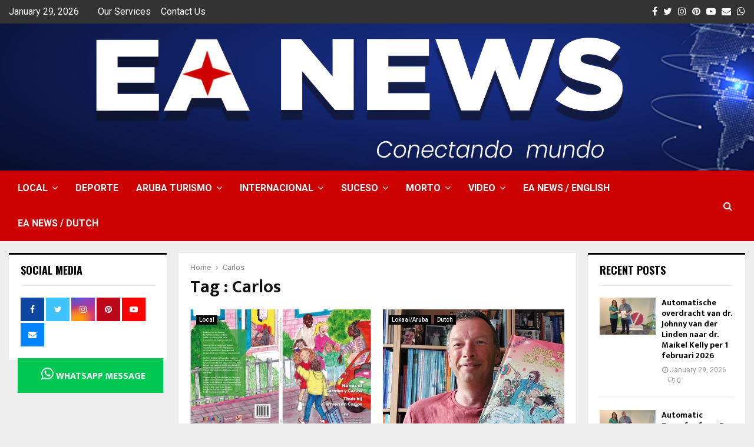

--- FILE ---
content_type: text/html; charset=UTF-8
request_url: https://www.eanews.com/tag/carlos/
body_size: 50865
content:
<!DOCTYPE html>
<html lang="en" prefix="og: https://ogp.me/ns#">
<head>
	<meta charset="UTF-8">
		<meta name="viewport" content="width=device-width, initial-scale=1">
	<link rel="apple-touch-icon" sizes="180x180" href="/apple-touch-icon.png">
    <link rel="icon" type="image/png" sizes="32x32" href="/favicon-32x32.png">
    <link rel="icon" type="image/png" sizes="194x194" href="/favicon-194x194.png">
    <link rel="icon" type="image/png" sizes="192x192" href="/android-chrome-192x192.png">
    <link rel="icon" type="image/png" sizes="16x16" href="/favicon-16x16.png">
    <link rel="manifest" href="/site.webmanifest">
    <link rel="mask-icon" href="/safari-pinned-tab.svg" color="#0162c3">
    <meta name="apple-mobile-web-app-title" content="EA News">
    <meta name="application-name" content="EA News">
    <meta name="msapplication-TileColor" content="#0162c3">
    <meta name="msapplication-TileImage" content="/mstile-144x144.png">
    <meta name="theme-color" content="#0162c3">
		<link rel="profile" href="http://gmpg.org/xfn/11">
	
<!-- Search Engine Optimization by Rank Math PRO - https://rankmath.com/ -->
<title>Carlos Archives - EA News Aruba</title>
<meta name="robots" content="follow, index, max-snippet:-1, max-video-preview:-1, max-image-preview:large"/>
<link rel="canonical" href="https://www.eanews.com/tag/carlos/" />
<meta property="og:locale" content="en_US" />
<meta property="og:type" content="article" />
<meta property="og:title" content="Carlos Archives - EA News Aruba" />
<meta property="og:url" content="https://www.eanews.com/tag/carlos/" />
<meta property="og:site_name" content="EA News" />
<meta property="article:publisher" content="https://www.facebook.com/EANewsAruba" />
<meta name="twitter:card" content="summary_large_image" />
<meta name="twitter:title" content="Carlos Archives - EA News Aruba" />
<meta name="twitter:label1" content="Posts" />
<meta name="twitter:data1" content="3" />
<script type="application/ld+json" class="rank-math-schema-pro">{"@context":"https://schema.org","@graph":[{"@type":"Person","@id":"https://www.eanews.com/#person","name":"EA News Author","sameAs":["https://www.facebook.com/EANewsAruba"],"image":{"@type":"ImageObject","@id":"https://www.eanews.com/#logo","url":"https://www.eanews.com/wp-content/uploads/2017/11/EA-News-Official-Logo.png","contentUrl":"https://www.eanews.com/wp-content/uploads/2017/11/EA-News-Official-Logo.png","caption":"EA News","inLanguage":"en","width":"198","height":"150"}},{"@type":"WebSite","@id":"https://www.eanews.com/#website","url":"https://www.eanews.com","name":"EA News","alternateName":"eanews","publisher":{"@id":"https://www.eanews.com/#person"},"inLanguage":"en"},{"@type":"CollectionPage","@id":"https://www.eanews.com/tag/carlos/#webpage","url":"https://www.eanews.com/tag/carlos/","name":"Carlos Archives - EA News Aruba","isPartOf":{"@id":"https://www.eanews.com/#website"},"inLanguage":"en"}]}</script>
<!-- /Rank Math WordPress SEO plugin -->

<link rel='dns-prefetch' href='//www.googletagmanager.com' />
<link rel='dns-prefetch' href='//fonts.googleapis.com' />
<link rel="alternate" type="application/rss+xml" title="EA News Aruba &raquo; Feed" href="https://www.eanews.com/feed/" />
<link rel="alternate" type="application/rss+xml" title="EA News Aruba &raquo; Comments Feed" href="https://www.eanews.com/comments/feed/" />
<link rel="alternate" type="application/rss+xml" title="EA News Aruba &raquo; Carlos Tag Feed" href="https://www.eanews.com/tag/carlos/feed/" />
<style id='wp-img-auto-sizes-contain-inline-css' type='text/css'>
img:is([sizes=auto i],[sizes^="auto," i]){contain-intrinsic-size:3000px 1500px}
/*# sourceURL=wp-img-auto-sizes-contain-inline-css */
</style>
<link rel='stylesheet' id='wppm-plugin-css-css' href='https://www.eanews.com/wp-content/plugins/wp-post-modules/assets/css/wppm.frontend.css?ver=2.8.1' type='text/css' media='all' />
<style id='wp-block-library-inline-css' type='text/css'>
:root{--wp-block-synced-color:#7a00df;--wp-block-synced-color--rgb:122,0,223;--wp-bound-block-color:var(--wp-block-synced-color);--wp-editor-canvas-background:#ddd;--wp-admin-theme-color:#007cba;--wp-admin-theme-color--rgb:0,124,186;--wp-admin-theme-color-darker-10:#006ba1;--wp-admin-theme-color-darker-10--rgb:0,107,160.5;--wp-admin-theme-color-darker-20:#005a87;--wp-admin-theme-color-darker-20--rgb:0,90,135;--wp-admin-border-width-focus:2px}@media (min-resolution:192dpi){:root{--wp-admin-border-width-focus:1.5px}}.wp-element-button{cursor:pointer}:root .has-very-light-gray-background-color{background-color:#eee}:root .has-very-dark-gray-background-color{background-color:#313131}:root .has-very-light-gray-color{color:#eee}:root .has-very-dark-gray-color{color:#313131}:root .has-vivid-green-cyan-to-vivid-cyan-blue-gradient-background{background:linear-gradient(135deg,#00d084,#0693e3)}:root .has-purple-crush-gradient-background{background:linear-gradient(135deg,#34e2e4,#4721fb 50%,#ab1dfe)}:root .has-hazy-dawn-gradient-background{background:linear-gradient(135deg,#faaca8,#dad0ec)}:root .has-subdued-olive-gradient-background{background:linear-gradient(135deg,#fafae1,#67a671)}:root .has-atomic-cream-gradient-background{background:linear-gradient(135deg,#fdd79a,#004a59)}:root .has-nightshade-gradient-background{background:linear-gradient(135deg,#330968,#31cdcf)}:root .has-midnight-gradient-background{background:linear-gradient(135deg,#020381,#2874fc)}:root{--wp--preset--font-size--normal:16px;--wp--preset--font-size--huge:42px}.has-regular-font-size{font-size:1em}.has-larger-font-size{font-size:2.625em}.has-normal-font-size{font-size:var(--wp--preset--font-size--normal)}.has-huge-font-size{font-size:var(--wp--preset--font-size--huge)}.has-text-align-center{text-align:center}.has-text-align-left{text-align:left}.has-text-align-right{text-align:right}.has-fit-text{white-space:nowrap!important}#end-resizable-editor-section{display:none}.aligncenter{clear:both}.items-justified-left{justify-content:flex-start}.items-justified-center{justify-content:center}.items-justified-right{justify-content:flex-end}.items-justified-space-between{justify-content:space-between}.screen-reader-text{border:0;clip-path:inset(50%);height:1px;margin:-1px;overflow:hidden;padding:0;position:absolute;width:1px;word-wrap:normal!important}.screen-reader-text:focus{background-color:#ddd;clip-path:none;color:#444;display:block;font-size:1em;height:auto;left:5px;line-height:normal;padding:15px 23px 14px;text-decoration:none;top:5px;width:auto;z-index:100000}html :where(.has-border-color){border-style:solid}html :where([style*=border-top-color]){border-top-style:solid}html :where([style*=border-right-color]){border-right-style:solid}html :where([style*=border-bottom-color]){border-bottom-style:solid}html :where([style*=border-left-color]){border-left-style:solid}html :where([style*=border-width]){border-style:solid}html :where([style*=border-top-width]){border-top-style:solid}html :where([style*=border-right-width]){border-right-style:solid}html :where([style*=border-bottom-width]){border-bottom-style:solid}html :where([style*=border-left-width]){border-left-style:solid}html :where(img[class*=wp-image-]){height:auto;max-width:100%}:where(figure){margin:0 0 1em}html :where(.is-position-sticky){--wp-admin--admin-bar--position-offset:var(--wp-admin--admin-bar--height,0px)}@media screen and (max-width:600px){html :where(.is-position-sticky){--wp-admin--admin-bar--position-offset:0px}}

/*# sourceURL=wp-block-library-inline-css */
</style><style id='wp-block-paragraph-inline-css' type='text/css'>
.is-small-text{font-size:.875em}.is-regular-text{font-size:1em}.is-large-text{font-size:2.25em}.is-larger-text{font-size:3em}.has-drop-cap:not(:focus):first-letter{float:left;font-size:8.4em;font-style:normal;font-weight:100;line-height:.68;margin:.05em .1em 0 0;text-transform:uppercase}body.rtl .has-drop-cap:not(:focus):first-letter{float:none;margin-left:.1em}p.has-drop-cap.has-background{overflow:hidden}:root :where(p.has-background){padding:1.25em 2.375em}:where(p.has-text-color:not(.has-link-color)) a{color:inherit}p.has-text-align-left[style*="writing-mode:vertical-lr"],p.has-text-align-right[style*="writing-mode:vertical-rl"]{rotate:180deg}
/*# sourceURL=https://www.eanews.com/wp-includes/blocks/paragraph/style.min.css */
</style>
<style id='global-styles-inline-css' type='text/css'>
:root{--wp--preset--aspect-ratio--square: 1;--wp--preset--aspect-ratio--4-3: 4/3;--wp--preset--aspect-ratio--3-4: 3/4;--wp--preset--aspect-ratio--3-2: 3/2;--wp--preset--aspect-ratio--2-3: 2/3;--wp--preset--aspect-ratio--16-9: 16/9;--wp--preset--aspect-ratio--9-16: 9/16;--wp--preset--color--black: #000000;--wp--preset--color--cyan-bluish-gray: #abb8c3;--wp--preset--color--white: #ffffff;--wp--preset--color--pale-pink: #f78da7;--wp--preset--color--vivid-red: #cf2e2e;--wp--preset--color--luminous-vivid-orange: #ff6900;--wp--preset--color--luminous-vivid-amber: #fcb900;--wp--preset--color--light-green-cyan: #7bdcb5;--wp--preset--color--vivid-green-cyan: #00d084;--wp--preset--color--pale-cyan-blue: #8ed1fc;--wp--preset--color--vivid-cyan-blue: #0693e3;--wp--preset--color--vivid-purple: #9b51e0;--wp--preset--gradient--vivid-cyan-blue-to-vivid-purple: linear-gradient(135deg,rgb(6,147,227) 0%,rgb(155,81,224) 100%);--wp--preset--gradient--light-green-cyan-to-vivid-green-cyan: linear-gradient(135deg,rgb(122,220,180) 0%,rgb(0,208,130) 100%);--wp--preset--gradient--luminous-vivid-amber-to-luminous-vivid-orange: linear-gradient(135deg,rgb(252,185,0) 0%,rgb(255,105,0) 100%);--wp--preset--gradient--luminous-vivid-orange-to-vivid-red: linear-gradient(135deg,rgb(255,105,0) 0%,rgb(207,46,46) 100%);--wp--preset--gradient--very-light-gray-to-cyan-bluish-gray: linear-gradient(135deg,rgb(238,238,238) 0%,rgb(169,184,195) 100%);--wp--preset--gradient--cool-to-warm-spectrum: linear-gradient(135deg,rgb(74,234,220) 0%,rgb(151,120,209) 20%,rgb(207,42,186) 40%,rgb(238,44,130) 60%,rgb(251,105,98) 80%,rgb(254,248,76) 100%);--wp--preset--gradient--blush-light-purple: linear-gradient(135deg,rgb(255,206,236) 0%,rgb(152,150,240) 100%);--wp--preset--gradient--blush-bordeaux: linear-gradient(135deg,rgb(254,205,165) 0%,rgb(254,45,45) 50%,rgb(107,0,62) 100%);--wp--preset--gradient--luminous-dusk: linear-gradient(135deg,rgb(255,203,112) 0%,rgb(199,81,192) 50%,rgb(65,88,208) 100%);--wp--preset--gradient--pale-ocean: linear-gradient(135deg,rgb(255,245,203) 0%,rgb(182,227,212) 50%,rgb(51,167,181) 100%);--wp--preset--gradient--electric-grass: linear-gradient(135deg,rgb(202,248,128) 0%,rgb(113,206,126) 100%);--wp--preset--gradient--midnight: linear-gradient(135deg,rgb(2,3,129) 0%,rgb(40,116,252) 100%);--wp--preset--font-size--small: 14px;--wp--preset--font-size--medium: 20px;--wp--preset--font-size--large: 32px;--wp--preset--font-size--x-large: 42px;--wp--preset--font-size--normal: 16px;--wp--preset--font-size--huge: 42px;--wp--preset--spacing--20: 0.44rem;--wp--preset--spacing--30: 0.67rem;--wp--preset--spacing--40: 1rem;--wp--preset--spacing--50: 1.5rem;--wp--preset--spacing--60: 2.25rem;--wp--preset--spacing--70: 3.38rem;--wp--preset--spacing--80: 5.06rem;--wp--preset--shadow--natural: 6px 6px 9px rgba(0, 0, 0, 0.2);--wp--preset--shadow--deep: 12px 12px 50px rgba(0, 0, 0, 0.4);--wp--preset--shadow--sharp: 6px 6px 0px rgba(0, 0, 0, 0.2);--wp--preset--shadow--outlined: 6px 6px 0px -3px rgb(255, 255, 255), 6px 6px rgb(0, 0, 0);--wp--preset--shadow--crisp: 6px 6px 0px rgb(0, 0, 0);}:where(.is-layout-flex){gap: 0.5em;}:where(.is-layout-grid){gap: 0.5em;}body .is-layout-flex{display: flex;}.is-layout-flex{flex-wrap: wrap;align-items: center;}.is-layout-flex > :is(*, div){margin: 0;}body .is-layout-grid{display: grid;}.is-layout-grid > :is(*, div){margin: 0;}:where(.wp-block-columns.is-layout-flex){gap: 2em;}:where(.wp-block-columns.is-layout-grid){gap: 2em;}:where(.wp-block-post-template.is-layout-flex){gap: 1.25em;}:where(.wp-block-post-template.is-layout-grid){gap: 1.25em;}.has-black-color{color: var(--wp--preset--color--black) !important;}.has-cyan-bluish-gray-color{color: var(--wp--preset--color--cyan-bluish-gray) !important;}.has-white-color{color: var(--wp--preset--color--white) !important;}.has-pale-pink-color{color: var(--wp--preset--color--pale-pink) !important;}.has-vivid-red-color{color: var(--wp--preset--color--vivid-red) !important;}.has-luminous-vivid-orange-color{color: var(--wp--preset--color--luminous-vivid-orange) !important;}.has-luminous-vivid-amber-color{color: var(--wp--preset--color--luminous-vivid-amber) !important;}.has-light-green-cyan-color{color: var(--wp--preset--color--light-green-cyan) !important;}.has-vivid-green-cyan-color{color: var(--wp--preset--color--vivid-green-cyan) !important;}.has-pale-cyan-blue-color{color: var(--wp--preset--color--pale-cyan-blue) !important;}.has-vivid-cyan-blue-color{color: var(--wp--preset--color--vivid-cyan-blue) !important;}.has-vivid-purple-color{color: var(--wp--preset--color--vivid-purple) !important;}.has-black-background-color{background-color: var(--wp--preset--color--black) !important;}.has-cyan-bluish-gray-background-color{background-color: var(--wp--preset--color--cyan-bluish-gray) !important;}.has-white-background-color{background-color: var(--wp--preset--color--white) !important;}.has-pale-pink-background-color{background-color: var(--wp--preset--color--pale-pink) !important;}.has-vivid-red-background-color{background-color: var(--wp--preset--color--vivid-red) !important;}.has-luminous-vivid-orange-background-color{background-color: var(--wp--preset--color--luminous-vivid-orange) !important;}.has-luminous-vivid-amber-background-color{background-color: var(--wp--preset--color--luminous-vivid-amber) !important;}.has-light-green-cyan-background-color{background-color: var(--wp--preset--color--light-green-cyan) !important;}.has-vivid-green-cyan-background-color{background-color: var(--wp--preset--color--vivid-green-cyan) !important;}.has-pale-cyan-blue-background-color{background-color: var(--wp--preset--color--pale-cyan-blue) !important;}.has-vivid-cyan-blue-background-color{background-color: var(--wp--preset--color--vivid-cyan-blue) !important;}.has-vivid-purple-background-color{background-color: var(--wp--preset--color--vivid-purple) !important;}.has-black-border-color{border-color: var(--wp--preset--color--black) !important;}.has-cyan-bluish-gray-border-color{border-color: var(--wp--preset--color--cyan-bluish-gray) !important;}.has-white-border-color{border-color: var(--wp--preset--color--white) !important;}.has-pale-pink-border-color{border-color: var(--wp--preset--color--pale-pink) !important;}.has-vivid-red-border-color{border-color: var(--wp--preset--color--vivid-red) !important;}.has-luminous-vivid-orange-border-color{border-color: var(--wp--preset--color--luminous-vivid-orange) !important;}.has-luminous-vivid-amber-border-color{border-color: var(--wp--preset--color--luminous-vivid-amber) !important;}.has-light-green-cyan-border-color{border-color: var(--wp--preset--color--light-green-cyan) !important;}.has-vivid-green-cyan-border-color{border-color: var(--wp--preset--color--vivid-green-cyan) !important;}.has-pale-cyan-blue-border-color{border-color: var(--wp--preset--color--pale-cyan-blue) !important;}.has-vivid-cyan-blue-border-color{border-color: var(--wp--preset--color--vivid-cyan-blue) !important;}.has-vivid-purple-border-color{border-color: var(--wp--preset--color--vivid-purple) !important;}.has-vivid-cyan-blue-to-vivid-purple-gradient-background{background: var(--wp--preset--gradient--vivid-cyan-blue-to-vivid-purple) !important;}.has-light-green-cyan-to-vivid-green-cyan-gradient-background{background: var(--wp--preset--gradient--light-green-cyan-to-vivid-green-cyan) !important;}.has-luminous-vivid-amber-to-luminous-vivid-orange-gradient-background{background: var(--wp--preset--gradient--luminous-vivid-amber-to-luminous-vivid-orange) !important;}.has-luminous-vivid-orange-to-vivid-red-gradient-background{background: var(--wp--preset--gradient--luminous-vivid-orange-to-vivid-red) !important;}.has-very-light-gray-to-cyan-bluish-gray-gradient-background{background: var(--wp--preset--gradient--very-light-gray-to-cyan-bluish-gray) !important;}.has-cool-to-warm-spectrum-gradient-background{background: var(--wp--preset--gradient--cool-to-warm-spectrum) !important;}.has-blush-light-purple-gradient-background{background: var(--wp--preset--gradient--blush-light-purple) !important;}.has-blush-bordeaux-gradient-background{background: var(--wp--preset--gradient--blush-bordeaux) !important;}.has-luminous-dusk-gradient-background{background: var(--wp--preset--gradient--luminous-dusk) !important;}.has-pale-ocean-gradient-background{background: var(--wp--preset--gradient--pale-ocean) !important;}.has-electric-grass-gradient-background{background: var(--wp--preset--gradient--electric-grass) !important;}.has-midnight-gradient-background{background: var(--wp--preset--gradient--midnight) !important;}.has-small-font-size{font-size: var(--wp--preset--font-size--small) !important;}.has-medium-font-size{font-size: var(--wp--preset--font-size--medium) !important;}.has-large-font-size{font-size: var(--wp--preset--font-size--large) !important;}.has-x-large-font-size{font-size: var(--wp--preset--font-size--x-large) !important;}
/*# sourceURL=global-styles-inline-css */
</style>

<style id='classic-theme-styles-inline-css' type='text/css'>
/*! This file is auto-generated */
.wp-block-button__link{color:#fff;background-color:#32373c;border-radius:9999px;box-shadow:none;text-decoration:none;padding:calc(.667em + 2px) calc(1.333em + 2px);font-size:1.125em}.wp-block-file__button{background:#32373c;color:#fff;text-decoration:none}
/*# sourceURL=/wp-includes/css/classic-themes.min.css */
</style>
<link rel='stylesheet' id='contact-form-7-css' href='https://www.eanews.com/wp-content/plugins/contact-form-7/includes/css/styles.css?ver=6.1.4' type='text/css' media='all' />
<link rel='stylesheet' id='pencisc-css' href='https://www.eanews.com/wp-content/plugins/penci-framework/assets/css/single-shortcode.css?ver=6.9' type='text/css' media='all' />
<link rel='stylesheet' id='penci-oswald-css' href='//fonts.googleapis.com/css?family=Oswald%3A400&#038;ver=6.9' type='text/css' media='all' />
<link rel='stylesheet' id='parent-style-css' href='https://www.eanews.com/wp-content/themes/pennews/style.css?ver=6.9' type='text/css' media='all' />
<link rel='stylesheet' id='penci-style-child-css' href='https://www.eanews.com/wp-content/themes/pennews-child/style.css?ver=1.0.0' type='text/css' media='all' />
<link rel='stylesheet' id='penci-font-awesome-css' href='https://www.eanews.com/wp-content/themes/pennews/css/font-awesome.min.css?ver=4.5.2' type='text/css' media='all' />
<link rel='stylesheet' id='penci-fonts-css' href='//fonts.googleapis.com/css?family=Roboto%3A300%2C300italic%2C400%2C400italic%2C500%2C500italic%2C700%2C700italic%2C800%2C800italic%7CMukta+Vaani%3A300%2C300italic%2C400%2C400italic%2C500%2C500italic%2C700%2C700italic%2C800%2C800italic%7COswald%3A300%2C300italic%2C400%2C400italic%2C500%2C500italic%2C700%2C700italic%2C800%2C800italic%7CTeko%3A300%2C300italic%2C400%2C400italic%2C500%2C500italic%2C700%2C700italic%2C800%2C800italic%3A300%2C300italic%2C400%2C400italic%2C500%2C500italic%2C700%2C700italic%2C800%2C800italic%26subset%3Dcyrillic%2Ccyrillic-ext%2Cgreek%2Cgreek-ext%2Clatin-ext' type='text/css' media='all' />
<link rel='stylesheet' id='penci-portfolio-css' href='https://www.eanews.com/wp-content/themes/pennews/css/portfolio.css?ver=6.6.9' type='text/css' media='all' />
<link rel='stylesheet' id='penci-recipe-css' href='https://www.eanews.com/wp-content/themes/pennews/css/recipe.css?ver=6.6.9' type='text/css' media='all' />
<link rel='stylesheet' id='penci-review-css' href='https://www.eanews.com/wp-content/themes/pennews/css/review.css?ver=6.6.9' type='text/css' media='all' />
<link rel='stylesheet' id='penci-style-css' href='https://www.eanews.com/wp-content/themes/pennews-child/style.css?ver=6.6.9' type='text/css' media='all' />
<style id='penci-style-inline-css' type='text/css'>
.penci-block-vc.style-title-13:not(.footer-widget).style-title-center .penci-block-heading {border-right: 10px solid transparent; border-left: 10px solid transparent; }.site-branding h1, .site-branding h2 {margin: 0;}.penci-schema-markup { display: none !important; }.penci-entry-media .twitter-video { max-width: none !important; margin: 0 !important; }.penci-entry-media .fb-video { margin-bottom: 0; }.penci-entry-media .post-format-meta > iframe { vertical-align: top; }.penci-single-style-6 .penci-entry-media-top.penci-video-format-dailymotion:after, .penci-single-style-6 .penci-entry-media-top.penci-video-format-facebook:after, .penci-single-style-6 .penci-entry-media-top.penci-video-format-vimeo:after, .penci-single-style-6 .penci-entry-media-top.penci-video-format-twitter:after, .penci-single-style-7 .penci-entry-media-top.penci-video-format-dailymotion:after, .penci-single-style-7 .penci-entry-media-top.penci-video-format-facebook:after, .penci-single-style-7 .penci-entry-media-top.penci-video-format-vimeo:after, .penci-single-style-7 .penci-entry-media-top.penci-video-format-twitter:after { content: none; } .penci-single-style-5 .penci-entry-media.penci-video-format-dailymotion:after, .penci-single-style-5 .penci-entry-media.penci-video-format-facebook:after, .penci-single-style-5 .penci-entry-media.penci-video-format-vimeo:after, .penci-single-style-5 .penci-entry-media.penci-video-format-twitter:after { content: none; }@media screen and (max-width: 960px) { .penci-insta-thumb ul.thumbnails.penci_col_5 li, .penci-insta-thumb ul.thumbnails.penci_col_6 li { width: 33.33% !important; } .penci-insta-thumb ul.thumbnails.penci_col_7 li, .penci-insta-thumb ul.thumbnails.penci_col_8 li, .penci-insta-thumb ul.thumbnails.penci_col_9 li, .penci-insta-thumb ul.thumbnails.penci_col_10 li { width: 25% !important; } }.site-header.header--s12 .penci-menu-toggle-wapper,.site-header.header--s12 .header__social-search { flex: 1; }.site-header.header--s5 .site-branding {  padding-right: 0;margin-right: 40px; }.penci-block_37 .penci_post-meta { padding-top: 8px; }.penci-block_37 .penci-post-excerpt + .penci_post-meta { padding-top: 0; }.penci-hide-text-votes { display: none; }.penci-usewr-review {  border-top: 1px solid #ececec; }.penci-review-score {top: 5px; position: relative; }.penci-social-counter.penci-social-counter--style-3 .penci-social__empty a, .penci-social-counter.penci-social-counter--style-4 .penci-social__empty a, .penci-social-counter.penci-social-counter--style-5 .penci-social__empty a, .penci-social-counter.penci-social-counter--style-6 .penci-social__empty a { display: flex; justify-content: center; align-items: center; }.penci-block-error { padding: 0 20px 20px; }@media screen and (min-width: 1240px){ .penci_dis_padding_bw .penci-content-main.penci-col-4:nth-child(3n+2) { padding-right: 15px; padding-left: 15px; }}.bos_searchbox_widget_class.penci-vc-column-1 #flexi_searchbox #b_searchboxInc .b_submitButton_wrapper{ padding-top: 10px; padding-bottom: 10px; }.mfp-image-holder .mfp-close, .mfp-iframe-holder .mfp-close { background: transparent; border-color: transparent; }.single .entry-content,.page .entry-content{ font-size:16px; }.site-content,.penci-page-style-1 .site-content, 
		.page-template-full-width.penci-block-pagination .site-content,
		.penci-page-style-2 .site-content, .penci-single-style-1 .site-content, 
		.penci-single-style-2 .site-content,.penci-page-style-3 .site-content,
		.penci-single-style-3 .site-content{ margin-top:20px; }.penci-topbar h3, .penci-topbar, .penci-topbar ul.menu>li>a,.penci-topbar ul.menu li ul.sub-menu li a,.penci-topbar ul.topbar__logout li a, .topbar_weather .penci-weather-degrees{ font-size: 16px; }.penci-topbar .topbar__social-media a{ font-size: 16px; }.penci-topbar{ background-color:#333333 ; }.penci-topbar,.penci-topbar a, .penci-topbar ul li a{ color:#ffffff ; }.penci-topbar a:hover , .penci-topbar ul li a:hover{ color:#ffffff !important; }.header--s2 .site-branding,.header--s2 .site-branding img {max-width: 150px !important;overflow: hidden; }.main-navigation > ul:not(.children) > li > a{ font-size: 16px; }.main-navigation ul ul a{ font-size: 16px; }#site-navigation .penci-megamenu .penci-mega-child-categories a{ font-size: 16px; }#site-navigation .penci-megamenu .penci-content-megamenu .penci-mega-latest-posts .penci-mega-post a:not(.mega-cat-name){ font-size: 16px; }@media screen and (min-width: 1240px){.two-sidebar .site-main .penci-container .widget-area-1, .penci-vc_two-sidebar.penci-container .widget-area-1,.penci-vc_two-sidebar.penci-container-fluid .widget-area-1{width: 21.4%; }.two-sidebar .site-main .penci-container .widget-area-2, .penci-vc_two-sidebar.penci-container .widget-area-2,.penci-vc_two-sidebar.penci-container-fluid .widget-area-2{width: 21.4%; }.two-sidebar .site-main .penci-container .penci-wide-content, .penci-vc_two-sidebar.penci-container .penci-wide-content,.penci-vc_two-sidebar.penci-container-fluid .penci-wide-content{ max-width: 100%; width: 57.2%; }}@media screen and (min-width: 960px){.sidebar-left .site-main .penci-wide-content,.sidebar-right .site-main .penci-wide-content{width: 73%;max-width: 100%;}.sidebar-left .site-main .widget-area,.sidebar-right .site-main .widget-area{width: 27%;max-width: 100%;}.penci-con_innner-sidebar-left .penci-content-main,.penci-vc_sidebar-right .penci-con_innner-sidebar-left .penci-content-main { width: 73%;max-width: 100%; }}@media screen and (min-width: 1240px){ .penci-vc_sidebar-left .penci-container__content .penci-content-main, .penci-vc_sidebar-right .penci-container__content .penci-content-main{ flex:inherit ; }.penci-vc_sidebar-left .widget-area, .penci-vc_sidebar-right .widget-area { width: 27%;max-width: 100%; }.penci-vc_sidebar-left .penci-content-main, .penci-vc_sidebar-right .penci-content-main{ width: 73%;max-width: 100%; }}@media screen and (max-width: 1240px) and (min-width: 960px){.penci-vc_two-sidebar .widget-area{ width: 27%;max-width: 100%; }.sidebar-left .site-main .penci-container__content, .sidebar-right .site-main .penci-container__content,.two-sidebar .site-main .penci-wide-content, .penci-vc_two-sidebar .penci-wide-content { margin-left:0; width: 73%;}}@media screen and (min-width: 1440px) {.penci-con_innner-sidebar-left .widget-area, .penci-con_innner-sidebar-right .widget-area { width: 27% !important; } }@media screen and (min-width: 1430px){ .archive  .site-main, body.blog  .site-main{ max-width:1430px;margin-left: auto; margin-right: auto; } .archive .site-main .penci-container, body.blog .site-main .penci-container{ max-width: 100%; } }.penci-archive .penci-archive__content .penci-post-item .entry-title{ font-size:20px; }.penci-archive .penci-archive__list_posts .penci-cat-links a:hover{ background-color: #3f51b5; }.penci-block-vc-pag  .penci-archive__list_posts .penci-post-item .entry-title{ font-size:20px; }.penci-portfolio-wrap{ margin-left: 0px; margin-right: 0px; }.penci-portfolio-wrap .portfolio-item{ padding-left: 0px; padding-right: 0px; margin-bottom:0px; }.site-footer .penci-block-vc .penci-block__title{ font-weight:700;font-family:'Roboto', sans-serif; }.footer__bottom .footer__bottom_container{padding-bottom:50px;}.site-footer .penci-footer-text-wrap { font-size:16px;}.site-info{font-size:16px;}.penci-popup-login-register .penci-login-container{ background-image:url(https://www.eanews.com/wp-content/uploads/2017/11/bg-login-1.jpg);background-position:center;background-color:#0162c3; }.penci-popup-login-register h4{ color:#ffffff ; }.penci-popup-login-register .penci-login-container{ color:#f5f5f5 ; }.penci-login-container .penci-login input[type="text"], .penci-login-container .penci-login input[type=password], .penci-login-container .penci-login input[type="submit"], .penci-login-container .penci-login input[type="email"]{ color:#ffffff ; }.penci-popup-login-register .penci-login-container .penci-login input[type="text"]::-webkit-input-placeholder,.penci-popup-login-register .penci-login-container .penci-login input[type=password]::-webkit-input-placeholder,.penci-popup-login-register .penci-login-container .penci-login input[type="submit"]::-webkit-input-placeholder,.penci-popup-login-register .penci-login-container .penci-login input[type="email"]::-webkit-input-placeholder{ color:#ffffff !important; }.penci-popup-login-register .penci-login-container .penci-login input[type="text"]::-moz-placeholder,.penci-popup-login-register .penci-login-container .penci-login input[type=password]::-moz-placeholder,.penci-popup-login-register .penci-login-container .penci-login input[type="submit"]::-moz-placeholder,.penci-popup-login-register .penci-login-container .penci-login input[type="email"]::-moz-placeholder{ color:#ffffff !important; }.penci-popup-login-register .penci-login-container .penci-login input[type="text"]:-ms-input-placeholder,.penci-popup-login-register .penci-login-container .penci-login input[type=password]:-ms-input-placeholder,.penci-popup-login-register .penci-login-container .penci-login input[type="submit"]:-ms-input-placeholder,.penci-popup-login-register .penci-login-container .penci-login input[type="email"]:-ms-input-placeholder{ color:#ffffff !important; }.penci-popup-login-register .penci-login-container .penci-login input[type="text"]:-moz-placeholder,.penci-popup-login-register .penci-login-container .penci-login input[type=password]:-moz-placeholder,.penci-popup-login-register .penci-login-container .penci-login input[type="submit"]:-moz-placeholder,.penci-popup-login-register .penci-login-container .penci-login input[type="email"]:-moz-placeholder { color:#ffffff !important; }.penci-popup-login-register .penci-login-container .penci-login input[type="text"],
		 .penci-popup-login-register .penci-login-container .penci-login input[type=password],
		 .penci-popup-login-register .penci-login-container .penci-login input[type="submit"],
		 .penci-popup-login-register .penci-login-container .penci-login input[type="email"]{ border-color:#0162c3 ; }.penci-popup-login-register .penci-login-container a{ color:#ffffff ; }.penci-popup-login-register .penci-login-container a:hover{ color:#ffffff ; }.penci-popup-login-register .penci-login-container .penci-login input[type="submit"]:hover{ background-color:#313131 ; }body, input, select, textarea,
			.widget.widget_display_replies li, .widget.widget_display_topics li,
			.widget ul li,
			.error404 .page-title,
			.entry-content .penci-recipe-heading h2,
			.entry-content .penci-recipe-title,
			#respond h3,.penci-review-text,#respond textarea, .wpcf7 textarea,
			.woocommerce .woocommerce-product-search input[type="search"],
			.woocommerce nav.woocommerce-pagination ul li a, .woocommerce nav.woocommerce-pagination ul li span,
			.woocommerce table.shop_table th,
			.woocommerce-page form .form-row .input-text,
			.select2-container--default .select2-selection--single .select2-selection__rendered,
			#respond label, .wpcf7 label,
			.mc4wp-form,
			#bbpress-forums li.bbp-body ul.forum li.bbp-forum-topic-count, #bbpress-forums li.bbp-body ul.forum li.bbp-forum-reply-count,
			#bbpress-forums li.bbp-body ul.forum li.bbp-forum-freshness, #bbpress-forums li.bbp-body ul.forum li.bbp-forum-freshness a, 
			#bbpress-forums li.bbp-body ul.topic li.bbp-forum-topic-count, #bbpress-forums li.bbp-body ul.topic li.bbp-topic-voice-count,
			#bbpress-forums li.bbp-body ul.topic li.bbp-forum-reply-count, #bbpress-forums li.bbp-body ul.topic li.bbp-topic-freshness > a,
			#bbpress-forums li.bbp-body ul.topic li.bbp-topic-freshness, #bbpress-forums li.bbp-body ul.topic li.bbp-topic-reply-count,
			div.bbp-template-notice, div.indicator-hint,
			#bbpress-forums fieldset.bbp-form legend,
			.entry-content code, .wpb_text_column code, .entry-content blockquote.wp-block-quote p, .entry-content blockquote.wp-block-quote p,
			.penci_dark_layout blockquote.style-3, .penci_dark_layout blockquote.style-3 p,
			.penci_dark_layout blockquote.style-2,.penci_dark_layout blockquote.style-2 p,
			.wpb_text_column blockquote.wp-block-quote p, .wpb_text_column blockquote.wp-block-quote p,
			.widget.widget_display_views li, .widget.widget_display_forums li, .widget.widget_layered_nav li,
			.widget.widget_product_categories li, .widget.widget_categories li, .widget.widget_archive li,
			.widget.widget_pages li, .widget.widget_meta li, .wp-block-pullquote{ color:#000000 }
		h1, h2, h3, h4, h5, h6,.penci-userreview-author,.penci-review-metas .penci-review-meta i,
		.entry-content h1, .entry-content h2, .entry-content h3, .entry-content h4,
		.entry-content h5, .entry-content h6, .comment-content h1, .comment-content h2,
		.comment-content h3, .comment-content h4, .comment-content h5, .comment-content h6,
		.penci-inline-related-posts .penci-irp-heading{ color: }.buy-button{ background-color:#0162c3 !important; }.penci-menuhbg-toggle:hover .lines-button:after,.penci-menuhbg-toggle:hover .penci-lines:before,.penci-menuhbg-toggle:hover .penci-lines:after.penci-login-container a,.penci_list_shortcode li:before,.footer__sidebars .penci-block-vc .penci__post-title a:hover,.penci-viewall-results a:hover,.post-entry .penci-portfolio-filter ul li.active a, .penci-portfolio-filter ul li.active a,.penci-ajax-search-results-wrapper .penci__post-title a:hover{ color: #0162c3; }.penci-tweets-widget-content .icon-tweets,.penci-tweets-widget-content .tweet-intents a,.penci-tweets-widget-content .tweet-intents span:after,.woocommerce .star-rating span,.woocommerce .comment-form p.stars a:hover,.woocommerce div.product .woocommerce-tabs ul.tabs li a:hover,.penci-subcat-list .flexMenu-viewMore:hover a, .penci-subcat-list .flexMenu-viewMore:focus a,.penci-subcat-list .flexMenu-viewMore .flexMenu-popup .penci-subcat-item a:hover,.penci-owl-carousel-style .owl-dot.active span, .penci-owl-carousel-style .owl-dot:hover span,.penci-owl-carousel-slider .owl-dot.active span,.penci-owl-carousel-slider .owl-dot:hover span{ color: #0162c3; }.penci-owl-carousel-slider .owl-dot.active span,.penci-owl-carousel-slider .owl-dot:hover span{ background-color: #0162c3; }blockquote, q,.penci-post-pagination a:hover,a:hover,.penci-entry-meta a:hover,.penci-portfolio-below_img .inner-item-portfolio .portfolio-desc a:hover h3,.main-navigation.penci_disable_padding_menu > ul:not(.children) > li:hover > a,.main-navigation.penci_disable_padding_menu > ul:not(.children) > li:active > a,.main-navigation.penci_disable_padding_menu > ul:not(.children) > li.current-menu-item > a,.main-navigation.penci_disable_padding_menu > ul:not(.children) > li.current-menu-ancestor > a,.main-navigation.penci_disable_padding_menu > ul:not(.children) > li.current-category-ancestor > a,.site-header.header--s11 .main-navigation.penci_enable_line_menu .menu > li:hover > a,.site-header.header--s11 .main-navigation.penci_enable_line_menu .menu > li:active > a,.site-header.header--s11 .main-navigation.penci_enable_line_menu .menu > li.current-menu-item > a,.main-navigation.penci_disable_padding_menu ul.menu > li > a:hover,.main-navigation ul li:hover > a,.main-navigation ul li:active > a,.main-navigation li.current-menu-item > a,#site-navigation .penci-megamenu .penci-mega-child-categories a.cat-active,#site-navigation .penci-megamenu .penci-content-megamenu .penci-mega-latest-posts .penci-mega-post a:not(.mega-cat-name):hover,.penci-post-pagination h5 a:hover{ color: #0162c3; }.penci-menu-hbg .primary-menu-mobile li a:hover,.penci-menu-hbg .primary-menu-mobile li.toggled-on > a,.penci-menu-hbg .primary-menu-mobile li.toggled-on > .dropdown-toggle,.penci-menu-hbg .primary-menu-mobile li.current-menu-item > a,.penci-menu-hbg .primary-menu-mobile li.current-menu-item > .dropdown-toggle,.mobile-sidebar .primary-menu-mobile li a:hover,.mobile-sidebar .primary-menu-mobile li.toggled-on-first > a,.mobile-sidebar .primary-menu-mobile li.toggled-on > a,.mobile-sidebar .primary-menu-mobile li.toggled-on > .dropdown-toggle,.mobile-sidebar .primary-menu-mobile li.current-menu-item > a,.mobile-sidebar .primary-menu-mobile li.current-menu-item > .dropdown-toggle,.mobile-sidebar #sidebar-nav-logo a,.mobile-sidebar #sidebar-nav-logo a:hover.mobile-sidebar #sidebar-nav-logo:before,.penci-recipe-heading a.penci-recipe-print,.widget a:hover,.widget.widget_recent_entries li a:hover, .widget.widget_recent_comments li a:hover, .widget.widget_meta li a:hover,.penci-topbar a:hover,.penci-topbar ul li:hover,.penci-topbar ul li a:hover,.penci-topbar ul.menu li ul.sub-menu li a:hover,.site-branding a, .site-branding .site-title{ color: #0162c3; }.penci-viewall-results a:hover,.penci-ajax-search-results-wrapper .penci__post-title a:hover,.header__search_dis_bg .search-click:hover,.header__social-media a:hover,.penci-login-container .link-bottom a,.error404 .page-content a,.penci-no-results .search-form .search-submit:hover,.error404 .page-content .search-form .search-submit:hover,.penci_breadcrumbs a:hover, .penci_breadcrumbs a:hover span,.penci-archive .entry-meta a:hover,.penci-caption-above-img .wp-caption a:hover,.penci-author-content .author-social:hover,.entry-content a,.comment-content a,.penci-page-style-5 .penci-active-thumb .penci-entry-meta a:hover,.penci-single-style-5 .penci-active-thumb .penci-entry-meta a:hover{ color: #0162c3; }blockquote:not(.wp-block-quote).style-2:before{ background-color: transparent; }blockquote.style-2:before,blockquote:not(.wp-block-quote),blockquote.style-2 cite, blockquote.style-2 .author,blockquote.style-3 cite, blockquote.style-3 .author,.woocommerce ul.products li.product .price,.woocommerce ul.products li.product .price ins,.woocommerce div.product p.price ins,.woocommerce div.product span.price ins, .woocommerce div.product p.price, .woocommerce div.product span.price,.woocommerce div.product .entry-summary div[itemprop="description"] blockquote:before, .woocommerce div.product .woocommerce-tabs #tab-description blockquote:before,.woocommerce-product-details__short-description blockquote:before,.woocommerce div.product .entry-summary div[itemprop="description"] blockquote cite, .woocommerce div.product .entry-summary div[itemprop="description"] blockquote .author,.woocommerce div.product .woocommerce-tabs #tab-description blockquote cite, .woocommerce div.product .woocommerce-tabs #tab-description blockquote .author,.woocommerce div.product .product_meta > span a:hover,.woocommerce div.product .woocommerce-tabs ul.tabs li.active{ color: #0162c3; }.woocommerce #respond input#submit.alt.disabled:hover,.woocommerce #respond input#submit.alt:disabled:hover,.woocommerce #respond input#submit.alt:disabled[disabled]:hover,.woocommerce a.button.alt.disabled,.woocommerce a.button.alt.disabled:hover,.woocommerce a.button.alt:disabled,.woocommerce a.button.alt:disabled:hover,.woocommerce a.button.alt:disabled[disabled],.woocommerce a.button.alt:disabled[disabled]:hover,.woocommerce button.button.alt.disabled,.woocommerce button.button.alt.disabled:hover,.woocommerce button.button.alt:disabled,.woocommerce button.button.alt:disabled:hover,.woocommerce button.button.alt:disabled[disabled],.woocommerce button.button.alt:disabled[disabled]:hover,.woocommerce input.button.alt.disabled,.woocommerce input.button.alt.disabled:hover,.woocommerce input.button.alt:disabled,.woocommerce input.button.alt:disabled:hover,.woocommerce input.button.alt:disabled[disabled],.woocommerce input.button.alt:disabled[disabled]:hover{ background-color: #0162c3; }.woocommerce ul.cart_list li .amount, .woocommerce ul.product_list_widget li .amount,.woocommerce table.shop_table td.product-name a:hover,.woocommerce-cart .cart-collaterals .cart_totals table td .amount,.woocommerce .woocommerce-info:before,.woocommerce form.checkout table.shop_table .order-total .amount,.post-entry .penci-portfolio-filter ul li a:hover,.post-entry .penci-portfolio-filter ul li.active a,.penci-portfolio-filter ul li a:hover,.penci-portfolio-filter ul li.active a,#bbpress-forums li.bbp-body ul.forum li.bbp-forum-info a:hover,#bbpress-forums li.bbp-body ul.topic li.bbp-topic-title a:hover,#bbpress-forums li.bbp-body ul.forum li.bbp-forum-info .bbp-forum-content a,#bbpress-forums li.bbp-body ul.topic p.bbp-topic-meta a,#bbpress-forums .bbp-breadcrumb a:hover, #bbpress-forums .bbp-breadcrumb .bbp-breadcrumb-current:hover,#bbpress-forums .bbp-forum-freshness a:hover,#bbpress-forums .bbp-topic-freshness a:hover{ color: #0162c3; }.footer__bottom a,.footer__logo a, .footer__logo a:hover,.site-info a,.site-info a:hover,.sub-footer-menu li a:hover,.footer__sidebars a:hover,.penci-block-vc .social-buttons a:hover,.penci-inline-related-posts .penci_post-meta a:hover,.penci__general-meta .penci_post-meta a:hover,.penci-block_video.style-1 .penci_post-meta a:hover,.penci-block_video.style-7 .penci_post-meta a:hover,.penci-block-vc .penci-block__title a:hover,.penci-block-vc.style-title-2 .penci-block__title a:hover,.penci-block-vc.style-title-2:not(.footer-widget) .penci-block__title a:hover,.penci-block-vc.style-title-4 .penci-block__title a:hover,.penci-block-vc.style-title-4:not(.footer-widget) .penci-block__title a:hover,.penci-block-vc .penci-subcat-filter .penci-subcat-item a.active, .penci-block-vc .penci-subcat-filter .penci-subcat-item a:hover ,.penci-block_1 .penci_post-meta a:hover,.penci-inline-related-posts.penci-irp-type-grid .penci__post-title:hover{ color: #0162c3; }.penci-block_10 .penci-posted-on a,.penci-block_10 .penci-block__title a:hover,.penci-block_10 .penci__post-title a:hover,.penci-block_26 .block26_first_item .penci__post-title:hover,.penci-block_30 .penci_post-meta a:hover,.penci-block_33 .block33_big_item .penci_post-meta a:hover,.penci-block_36 .penci-chart-text,.penci-block_video.style-1 .block_video_first_item.penci-title-ab-img .penci_post_content a:hover,.penci-block_video.style-1 .block_video_first_item.penci-title-ab-img .penci_post-meta a:hover,.penci-block_video.style-6 .penci__post-title:hover,.penci-block_video.style-7 .penci__post-title:hover,.penci-owl-featured-area.style-12 .penci-small_items h3 a:hover,.penci-owl-featured-area.style-12 .penci-small_items .penci-slider__meta a:hover ,.penci-owl-featured-area.style-12 .penci-small_items .owl-item.current h3 a,.penci-owl-featured-area.style-13 .penci-small_items h3 a:hover,.penci-owl-featured-area.style-13 .penci-small_items .penci-slider__meta a:hover,.penci-owl-featured-area.style-13 .penci-small_items .owl-item.current h3 a,.penci-owl-featured-area.style-14 .penci-small_items h3 a:hover,.penci-owl-featured-area.style-14 .penci-small_items .penci-slider__meta a:hover ,.penci-owl-featured-area.style-14 .penci-small_items .owl-item.current h3 a,.penci-owl-featured-area.style-17 h3 a:hover,.penci-owl-featured-area.style-17 .penci-slider__meta a:hover,.penci-fslider28-wrapper.penci-block-vc .penci-slider-nav a:hover,.penci-videos-playlist .penci-video-nav .penci-video-playlist-item .penci-video-play-icon,.penci-videos-playlist .penci-video-nav .penci-video-playlist-item.is-playing { color: #0162c3; }.penci-block_video.style-7 .penci_post-meta a:hover,.penci-ajax-more.disable_bg_load_more .penci-ajax-more-button:hover, .penci-ajax-more.disable_bg_load_more .penci-block-ajax-more-button:hover{ color: #0162c3; }.site-main #buddypress input[type=submit]:hover,.site-main #buddypress div.generic-button a:hover,.site-main #buddypress .comment-reply-link:hover,.site-main #buddypress a.button:hover,.site-main #buddypress a.button:focus,.site-main #buddypress ul.button-nav li a:hover,.site-main #buddypress ul.button-nav li.current a,.site-main #buddypress .dir-search input[type=submit]:hover, .site-main #buddypress .groups-members-search input[type=submit]:hover,.site-main #buddypress div.item-list-tabs ul li.selected a,.site-main #buddypress div.item-list-tabs ul li.current a,.site-main #buddypress div.item-list-tabs ul li a:hover{ border-color: #0162c3;background-color: #0162c3; }.site-main #buddypress table.notifications thead tr, .site-main #buddypress table.notifications-settings thead tr,.site-main #buddypress table.profile-settings thead tr, .site-main #buddypress table.profile-fields thead tr,.site-main #buddypress table.profile-settings thead tr, .site-main #buddypress table.profile-fields thead tr,.site-main #buddypress table.wp-profile-fields thead tr, .site-main #buddypress table.messages-notices thead tr,.site-main #buddypress table.forum thead tr{ border-color: #0162c3;background-color: #0162c3; }.site-main .bbp-pagination-links a:hover, .site-main .bbp-pagination-links span.current,#buddypress div.item-list-tabs:not(#subnav) ul li.selected a, #buddypress div.item-list-tabs:not(#subnav) ul li.current a, #buddypress div.item-list-tabs:not(#subnav) ul li a:hover,#buddypress ul.item-list li div.item-title a, #buddypress ul.item-list li h4 a,div.bbp-template-notice a,#bbpress-forums li.bbp-body ul.topic li.bbp-topic-title a,#bbpress-forums li.bbp-body .bbp-forums-list li,.site-main #buddypress .activity-header a:first-child, #buddypress .comment-meta a:first-child, #buddypress .acomment-meta a:first-child{ color: #0162c3 !important; }.single-tribe_events .tribe-events-schedule .tribe-events-cost{ color: #0162c3; }.tribe-events-list .tribe-events-loop .tribe-event-featured,#tribe-events .tribe-events-button,#tribe-events .tribe-events-button:hover,#tribe_events_filters_wrapper input[type=submit],.tribe-events-button, .tribe-events-button.tribe-active:hover,.tribe-events-button.tribe-inactive,.tribe-events-button:hover,.tribe-events-calendar td.tribe-events-present div[id*=tribe-events-daynum-],.tribe-events-calendar td.tribe-events-present div[id*=tribe-events-daynum-]>a,#tribe-bar-form .tribe-bar-submit input[type=submit]:hover{ background-color: #0162c3; }.woocommerce span.onsale,.show-search:after,select option:focus,.woocommerce .widget_shopping_cart p.buttons a:hover, .woocommerce.widget_shopping_cart p.buttons a:hover, .woocommerce .widget_price_filter .price_slider_amount .button:hover, .woocommerce div.product form.cart .button:hover,.woocommerce .widget_price_filter .ui-slider .ui-slider-handle,.penci-block-vc.style-title-2:not(.footer-widget) .penci-block__title a, .penci-block-vc.style-title-2:not(.footer-widget) .penci-block__title span,.penci-block-vc.style-title-3:not(.footer-widget) .penci-block-heading:after,.penci-block-vc.style-title-4:not(.footer-widget) .penci-block__title a, .penci-block-vc.style-title-4:not(.footer-widget) .penci-block__title span,.penci-archive .penci-archive__content .penci-cat-links a:hover,.mCSB_scrollTools .mCSB_dragger .mCSB_dragger_bar,.penci-block-vc .penci-cat-name:hover,#buddypress .activity-list li.load-more, #buddypress .activity-list li.load-newest,#buddypress .activity-list li.load-more:hover, #buddypress .activity-list li.load-newest:hover,.site-main #buddypress button:hover, .site-main #buddypress a.button:hover, .site-main #buddypress input[type=button]:hover, .site-main #buddypress input[type=reset]:hover{ background-color: #0162c3; }.penci-block-vc.style-title-grid:not(.footer-widget) .penci-block__title span, .penci-block-vc.style-title-grid:not(.footer-widget) .penci-block__title a,.penci-block-vc .penci_post_thumb:hover .penci-cat-name,.mCSB_scrollTools .mCSB_dragger:active .mCSB_dragger_bar,.mCSB_scrollTools .mCSB_dragger.mCSB_dragger_onDrag .mCSB_dragger_bar,.main-navigation > ul:not(.children) > li:hover > a,.main-navigation > ul:not(.children) > li:active > a,.main-navigation > ul:not(.children) > li.current-menu-item > a,.main-navigation.penci_enable_line_menu > ul:not(.children) > li > a:before,.main-navigation a:hover,#site-navigation .penci-megamenu .penci-mega-thumbnail .mega-cat-name:hover,#site-navigation .penci-megamenu .penci-mega-thumbnail:hover .mega-cat-name,.penci-review-process span,.penci-review-score-total,.topbar__trending .headline-title,.header__search:not(.header__search_dis_bg) .search-click,.cart-icon span.items-number{ background-color: #0162c3; }.main-navigation > ul:not(.children) > li.highlight-button > a{ background-color: #0162c3; }.main-navigation > ul:not(.children) > li.highlight-button:hover > a,.main-navigation > ul:not(.children) > li.highlight-button:active > a,.main-navigation > ul:not(.children) > li.highlight-button.current-category-ancestor > a,.main-navigation > ul:not(.children) > li.highlight-button.current-menu-ancestor > a,.main-navigation > ul:not(.children) > li.highlight-button.current-menu-item > a{ border-color: #0162c3; }.login__form .login__form__login-submit input:hover,.penci-login-container .penci-login input[type="submit"]:hover,.penci-archive .penci-entry-categories a:hover,.single .penci-cat-links a:hover,.page .penci-cat-links a:hover,.woocommerce #respond input#submit:hover, .woocommerce a.button:hover, .woocommerce button.button:hover, .woocommerce input.button:hover,.woocommerce div.product .entry-summary div[itemprop="description"]:before,.woocommerce div.product .entry-summary div[itemprop="description"] blockquote .author span:after, .woocommerce div.product .woocommerce-tabs #tab-description blockquote .author span:after,.woocommerce-product-details__short-description blockquote .author span:after,.woocommerce #respond input#submit.alt:hover, .woocommerce a.button.alt:hover, .woocommerce button.button.alt:hover, .woocommerce input.button.alt:hover,#scroll-to-top:hover,div.wpforms-container .wpforms-form input[type=submit]:hover,div.wpforms-container .wpforms-form button[type=submit]:hover,div.wpforms-container .wpforms-form .wpforms-page-button:hover,div.wpforms-container .wpforms-form .wpforms-page-button:hover,#respond #submit:hover,.wpcf7 input[type="submit"]:hover,.widget_wysija input[type="submit"]:hover{ background-color: #0162c3; }.penci-block_video .penci-close-video:hover,.penci-block_5 .penci_post_thumb:hover .penci-cat-name,.penci-block_25 .penci_post_thumb:hover .penci-cat-name,.penci-block_8 .penci_post_thumb:hover .penci-cat-name,.penci-block_14 .penci_post_thumb:hover .penci-cat-name,.penci-block-vc.style-title-grid .penci-block__title span, .penci-block-vc.style-title-grid .penci-block__title a,.penci-block_7 .penci_post_thumb:hover .penci-order-number,.penci-block_15 .penci-post-order,.penci-news_ticker .penci-news_ticker__title{ background-color: #0162c3; }.penci-owl-featured-area .penci-item-mag:hover .penci-slider__cat .penci-cat-name,.penci-owl-featured-area .penci-slider__cat .penci-cat-name:hover,.penci-owl-featured-area.style-12 .penci-small_items .owl-item.current .penci-cat-name,.penci-owl-featured-area.style-13 .penci-big_items .penci-slider__cat .penci-cat-name,.penci-owl-featured-area.style-13 .button-read-more:hover,.penci-owl-featured-area.style-13 .penci-small_items .owl-item.current .penci-cat-name,.penci-owl-featured-area.style-14 .penci-small_items .owl-item.current .penci-cat-name,.penci-owl-featured-area.style-18 .penci-slider__cat .penci-cat-name{ background-color: #0162c3; }.show-search .show-search__content:after,.penci-wide-content .penci-owl-featured-area.style-23 .penci-slider__text,.penci-grid_2 .grid2_first_item:hover .penci-cat-name,.penci-grid_2 .penci-post-item:hover .penci-cat-name,.penci-grid_3 .penci-post-item:hover .penci-cat-name,.penci-grid_1 .penci-post-item:hover .penci-cat-name,.penci-videos-playlist .penci-video-nav .penci-playlist-title,.widget-area .penci-videos-playlist .penci-video-nav .penci-video-playlist-item .penci-video-number,.widget-area .penci-videos-playlist .penci-video-nav .penci-video-playlist-item .penci-video-play-icon,.widget-area .penci-videos-playlist .penci-video-nav .penci-video-playlist-item .penci-video-paused-icon,.penci-owl-featured-area.style-17 .penci-slider__text::after,#scroll-to-top:hover{ background-color: #0162c3; }.featured-area-custom-slider .penci-owl-carousel-slider .owl-dot span,.main-navigation > ul:not(.children) > li ul.sub-menu,.error404 .not-found,.error404 .penci-block-vc,.woocommerce .woocommerce-error, .woocommerce .woocommerce-info, .woocommerce .woocommerce-message,.penci-owl-featured-area.style-12 .penci-small_items,.penci-owl-featured-area.style-12 .penci-small_items .owl-item.current .penci_post_thumb,.penci-owl-featured-area.style-13 .button-read-more:hover{ border-color: #0162c3; }.widget .tagcloud a:hover,.penci-social-buttons .penci-social-item.like.liked,.site-footer .widget .tagcloud a:hover,.penci-recipe-heading a.penci-recipe-print:hover,.penci-custom-slider-container .pencislider-content .pencislider-btn-trans:hover,button:hover,.button:hover, .entry-content a.button:hover,.penci-vc-btn-wapper .penci-vc-btn.penci-vcbtn-trans:hover, input[type="button"]:hover,input[type="reset"]:hover,input[type="submit"]:hover,.penci-ajax-more .penci-ajax-more-button:hover,.penci-ajax-more .penci-portfolio-more-button:hover,.woocommerce nav.woocommerce-pagination ul li a:focus, .woocommerce nav.woocommerce-pagination ul li a:hover,.woocommerce nav.woocommerce-pagination ul li span.current,.penci-block_10 .penci-more-post:hover,.penci-block_15 .penci-more-post:hover,.penci-block_36 .penci-more-post:hover,.penci-block_video.style-7 .penci-owl-carousel-slider .owl-dot.active span,.penci-block_video.style-7 .penci-owl-carousel-slider .owl-dot:hover span ,.penci-block_video.style-7 .penci-owl-carousel-slider .owl-dot:hover span ,.penci-ajax-more .penci-ajax-more-button:hover,.penci-ajax-more .penci-block-ajax-more-button:hover,.penci-ajax-more .penci-ajax-more-button.loading-posts:hover, .penci-ajax-more .penci-block-ajax-more-button.loading-posts:hover,.site-main #buddypress .activity-list li.load-more a:hover, .site-main #buddypress .activity-list li.load-newest a,.penci-owl-carousel-slider.penci-tweets-slider .owl-dots .owl-dot.active span, .penci-owl-carousel-slider.penci-tweets-slider .owl-dots .owl-dot:hover span,.penci-pagination:not(.penci-ajax-more) span.current, .penci-pagination:not(.penci-ajax-more) a:hover{border-color:#0162c3;background-color: #0162c3;}.penci-owl-featured-area.style-23 .penci-slider-overlay{ 
		background: -moz-linear-gradient(left, transparent 26%, #0162c3  65%);
	    background: -webkit-gradient(linear, left top, right top, color-stop(26%, #0162c3 ), color-stop(65%, transparent));
	    background: -webkit-linear-gradient(left, transparent 26%, #0162c3 65%);
	    background: -o-linear-gradient(left, transparent 26%, #0162c3 65%);
	    background: -ms-linear-gradient(left, transparent 26%, #0162c3 65%);
	    background: linear-gradient(to right, transparent 26%, #0162c3 65%);
	    filter: progid:DXImageTransform.Microsoft.gradient(startColorstr='#0162c3', endColorstr='#0162c3', GradientType=1);
		 }.site-main #buddypress .activity-list li.load-more a, .site-main #buddypress .activity-list li.load-newest a,.header__search:not(.header__search_dis_bg) .search-click:hover,.tagcloud a:hover,.site-footer .widget .tagcloud a:hover{ transition: all 0.3s; opacity: 0.8; }.penci-loading-animation-1 .penci-loading-animation,.penci-loading-animation-1 .penci-loading-animation:before,.penci-loading-animation-1 .penci-loading-animation:after,.penci-loading-animation-5 .penci-loading-animation,.penci-loading-animation-6 .penci-loading-animation:before,.penci-loading-animation-7 .penci-loading-animation,.penci-loading-animation-8 .penci-loading-animation,.penci-loading-animation-9 .penci-loading-circle-inner:before,.penci-load-thecube .penci-load-cube:before,.penci-three-bounce .one,.penci-three-bounce .two,.penci-three-bounce .three{ background-color: #0162c3; }.header__top, .header__bottom { background-color: #0162c3; }.penci-menuhbg-toggle .lines-button:after,
		.penci-menuhbg-toggle .penci-lines:before,
		.penci-menuhbg-toggle .penci-lines:after{ background-color:#cc0000; }.site-header{ background-color:#cc0000; }.site-header{
			box-shadow: inset 0 -1px 0 #cc0000;
			-webkit-box-shadow: inset 0 -1px 0 #cc0000;
			-moz-box-shadow: inset 0 -1px 0 #cc0000;
		  }.site-header.header--s2:before, .site-header.header--s3:not(.header--s4):before, .site-header.header--s6:before{ background-color:#cc0000 !important }.main-navigation ul.menu > li > a{ color:#ffffff }.main-navigation ul li:not( .penci-mega-menu ) ul li.current-category-ancestor > a,.main-navigation ul li:not( .penci-mega-menu ) ul li.current-menu-ancestor > a,.main-navigation ul li:not( .penci-mega-menu ) ul li.current-menu-item > a,.main-navigation ul li:not( .penci-mega-menu ) ul a:hover{ color:#cc0000 }#site-navigation .penci-megamenu .penci-content-megamenu .penci-mega-latest-posts .penci-mega-post a:not( .mega-cat-name ),
		 #site-navigation .penci-megamenu .penci-mega-child-categories a{ color:#0162c3 !important }.header__search:not(.header__search_dis_bg) .search-click{ background-color:#cc0000; }.penci-header-mobile .penci-header-mobile_container{ background-color:#cc0000; }#main .widget .tagcloud a{ }#main .widget .tagcloud a:hover{}.single .penci-cat-links a:hover, .page .penci-cat-links a:hover{ background-color:#0162c3; }.site-footer{ background-color:#181818 ; }.footer__bottom .penci-footer-text-wrap{ color:#ffffff ; }.footer__sidebars + .footer__bottom .footer__bottom_container:before{ background-color:#212121 ; }.footer__sidebars .woocommerce.widget_shopping_cart .total,.footer__sidebars .woocommerce.widget_product_search input[type="search"],.footer__sidebars .woocommerce ul.cart_list li,.footer__sidebars .woocommerce ul.product_list_widget li,.site-footer .penci-recent-rv,.site-footer .penci-block_6 .penci-post-item,.site-footer .penci-block_10 .penci-post-item,.site-footer .penci-block_11 .block11_first_item, .site-footer .penci-block_11 .penci-post-item,.site-footer .penci-block_15 .penci-post-item,.site-footer .widget select,.footer__sidebars .woocommerce-product-details__short-description th,.footer__sidebars .woocommerce-product-details__short-description td,.site-footer .widget.widget_recent_entries li, .site-footer .widget.widget_recent_comments li, .site-footer .widget.widget_meta li,.site-footer input[type="text"], .site-footer input[type="email"],.site-footer input[type="url"], .site-footer input[type="password"],.site-footer input[type="search"], .site-footer input[type="number"],.site-footer input[type="tel"], .site-footer input[type="range"],.site-footer input[type="date"], .site-footer input[type="month"],.site-footer input[type="week"],.site-footer input[type="time"],.site-footer input[type="datetime"],.site-footer input[type="datetime-local"],.site-footer .widget .tagcloud a,.site-footer input[type="color"], .site-footer textarea{ border-color:#212121 ; }.site-footer select,.site-footer .woocommerce .woocommerce-product-search input[type="search"]{ border-color:#212121 ; }.site-footer .penci-block-vc .penci-block-heading,.footer-instagram h4.footer-instagram-title{ border-color:#212121 ; }.footer__copyright_menu{ background-color:#ffffff ; }.site-info{ color:#000000 ; }.mobile-sidebar{ background-color:#0162c3 ; }.mobile-sidebar .primary-menu-mobile li a,
			.mobile-sidebar .sidebar-nav-social a, 
			.mobile-sidebar #sidebar-nav-logo a,
			.mobile-sidebar .primary-menu-mobile .dropdown-toggle{ color:#ffffff ; }.mobile-sidebar .primary-menu-mobile li a:hover,
			.mobile-sidebar .sidebar-nav-social a:hover ,
			.mobile-sidebar #sidebar-nav-logo a:hover,
			.mobile-sidebar .primary-menu-mobile .dropdown-toggle:hover { color:#ffffff ; }.mobile-sidebar .primary-menu-mobile li a{ font-size:16px ; }
/*# sourceURL=penci-style-inline-css */
</style>
<link rel='stylesheet' id='js_composer_front-css' href='https://www.eanews.com/wp-content/plugins/js_composer/assets/css/js_composer.min.css?ver=8.7.1' type='text/css' media='all' />
<script type="text/javascript" src="https://www.eanews.com/wp-includes/js/jquery/jquery.min.js?ver=3.7.1" id="jquery-core-js"></script>
<script type="text/javascript" src="https://www.eanews.com/wp-includes/js/jquery/jquery-migrate.min.js?ver=3.4.1" id="jquery-migrate-js"></script>
<script type="text/javascript" id="image-watermark-no-right-click-js-before">
/* <![CDATA[ */
var iwArgsNoRightClick = {"rightclick":"N","draganddrop":"N","devtools":"Y","enableToast":"Y","toastMessage":"This content is protected"};

//# sourceURL=image-watermark-no-right-click-js-before
/* ]]> */
</script>
<script type="text/javascript" src="https://www.eanews.com/wp-content/plugins/image-watermark/js/no-right-click.js?ver=2.0.5" id="image-watermark-no-right-click-js"></script>

<!-- Google tag (gtag.js) snippet added by Site Kit -->
<!-- Google Analytics snippet added by Site Kit -->
<script type="text/javascript" src="https://www.googletagmanager.com/gtag/js?id=GT-KDDN9KX" id="google_gtagjs-js" async></script>
<script type="text/javascript" id="google_gtagjs-js-after">
/* <![CDATA[ */
window.dataLayer = window.dataLayer || [];function gtag(){dataLayer.push(arguments);}
gtag("set","linker",{"domains":["www.eanews.com"]});
gtag("js", new Date());
gtag("set", "developer_id.dZTNiMT", true);
gtag("config", "GT-KDDN9KX");
//# sourceURL=google_gtagjs-js-after
/* ]]> */
</script>
<script></script><meta name="generator" content="Site Kit by Google 1.171.0" /><script>
var portfolioDataJs = portfolioDataJs || [];
var penciBlocksArray=[];
var PENCILOCALCACHE = {};
		(function () {
				"use strict";
		
				PENCILOCALCACHE = {
					data: {},
					remove: function ( ajaxFilterItem ) {
						delete PENCILOCALCACHE.data[ajaxFilterItem];
					},
					exist: function ( ajaxFilterItem ) {
						return PENCILOCALCACHE.data.hasOwnProperty( ajaxFilterItem ) && PENCILOCALCACHE.data[ajaxFilterItem] !== null;
					},
					get: function ( ajaxFilterItem ) {
						return PENCILOCALCACHE.data[ajaxFilterItem];
					},
					set: function ( ajaxFilterItem, cachedData ) {
						PENCILOCALCACHE.remove( ajaxFilterItem );
						PENCILOCALCACHE.data[ajaxFilterItem] = cachedData;
					}
				};
			}
		)();function penciBlock() {
		    this.atts_json = '';
		    this.content = '';
		}</script>
		<style type="text/css">
																										</style>
				<style type="text/css">
																																													
					</style>
		<style type="text/css" id="wppm_custom_css"></style><script type="application/ld+json">{
    "@context": "http:\/\/schema.org\/",
    "@type": "WebSite",
    "name": "EA News Aruba",
    "alternateName": "Nos Ta Scucha Tur Banda Di Medalla",
    "url": "https:\/\/www.eanews.com\/"
}</script><script type="application/ld+json">{
    "@context": "http:\/\/schema.org\/",
    "@type": "WPSideBar",
    "name": "Sidebar Right",
    "alternateName": "Add widgets here to display them on blog and single",
    "url": "https:\/\/www.eanews.com\/tag\/carlos"
}</script><script type="application/ld+json">{
    "@context": "http:\/\/schema.org\/",
    "@type": "WPSideBar",
    "name": "Sidebar Left",
    "alternateName": "Add widgets here to display them on page",
    "url": "https:\/\/www.eanews.com\/tag\/carlos"
}</script><script type="application/ld+json">{
    "@context": "http:\/\/schema.org\/",
    "@type": "WPSideBar",
    "name": "Footer Column #1",
    "alternateName": "Add widgets here to display them in the first column of the footer",
    "url": "https:\/\/www.eanews.com\/tag\/carlos"
}</script><script type="application/ld+json">{
    "@context": "http:\/\/schema.org\/",
    "@type": "WPSideBar",
    "name": "Footer Column #2",
    "alternateName": "Add widgets here to display them in the second column of the footer",
    "url": "https:\/\/www.eanews.com\/tag\/carlos"
}</script><script type="application/ld+json">{
    "@context": "http:\/\/schema.org\/",
    "@type": "WPSideBar",
    "name": "Footer Column #3",
    "alternateName": "Add widgets here to display them in the third column of the footer",
    "url": "https:\/\/www.eanews.com\/tag\/carlos"
}</script><script type="application/ld+json">{
    "@context": "http:\/\/schema.org\/",
    "@type": "WPSideBar",
    "name": "Footer Column #4",
    "alternateName": "Add widgets here to display them in the fourth column of the footer",
    "url": "https:\/\/www.eanews.com\/tag\/carlos"
}</script><script type="application/ld+json">{
    "@context": "http:\/\/schema.org\/",
    "@type": "WPSideBar",
    "name": "Hamburger Widget Above",
    "alternateName": "Display widgets on above menu on menu hamburger",
    "url": "https:\/\/www.eanews.com\/tag\/carlos"
}</script><meta property="fb:app_id" content="348280475330978">      <meta name="onesignal" content="wordpress-plugin"/>
            <script>

      window.OneSignalDeferred = window.OneSignalDeferred || [];

      OneSignalDeferred.push(function(OneSignal) {
        var oneSignal_options = {};
        window._oneSignalInitOptions = oneSignal_options;

        oneSignal_options['serviceWorkerParam'] = { scope: '/wp-content/plugins/onesignal-free-web-push-notifications/sdk_files/push/onesignal/' };
oneSignal_options['serviceWorkerPath'] = 'OneSignalSDKWorker.js';

        OneSignal.Notifications.setDefaultUrl("https://www.eanews.com");

        oneSignal_options['wordpress'] = true;
oneSignal_options['appId'] = '84ec3ec9-941b-45a2-906b-c821a55cc22f';
oneSignal_options['allowLocalhostAsSecureOrigin'] = true;
oneSignal_options['welcomeNotification'] = { };
oneSignal_options['welcomeNotification']['title'] = "";
oneSignal_options['welcomeNotification']['message'] = "";
oneSignal_options['path'] = "https://www.eanews.com/wp-content/plugins/onesignal-free-web-push-notifications/sdk_files/";
oneSignal_options['safari_web_id'] = "web.onesignal.auto.5a33fe23-ccc7-4feb-afe0-cf26b0b7b29c";
oneSignal_options['promptOptions'] = { };
              OneSignal.init(window._oneSignalInitOptions);
              OneSignal.Slidedown.promptPush()      });

      function documentInitOneSignal() {
        var oneSignal_elements = document.getElementsByClassName("OneSignal-prompt");

        var oneSignalLinkClickHandler = function(event) { OneSignal.Notifications.requestPermission(); event.preventDefault(); };        for(var i = 0; i < oneSignal_elements.length; i++)
          oneSignal_elements[i].addEventListener('click', oneSignalLinkClickHandler, false);
      }

      if (document.readyState === 'complete') {
           documentInitOneSignal();
      }
      else {
           window.addEventListener("load", function(event){
               documentInitOneSignal();
          });
      }
    </script>
<meta name="generator" content="Powered by WPBakery Page Builder - drag and drop page builder for WordPress."/>
<link rel="icon" href="https://www.eanews.com/wp-content/uploads/2017/11/cropped-Favicon-32x32.jpg" sizes="32x32" />
<link rel="icon" href="https://www.eanews.com/wp-content/uploads/2017/11/cropped-Favicon-192x192.jpg" sizes="192x192" />
<link rel="apple-touch-icon" href="https://www.eanews.com/wp-content/uploads/2017/11/cropped-Favicon-180x180.jpg" />
<meta name="msapplication-TileImage" content="https://www.eanews.com/wp-content/uploads/2017/11/cropped-Favicon-270x270.jpg" />
		<style type="text/css" id="wp-custom-css">
			.mobile-sidebar, .penci-header-mobile .penci-header-mobile_container { background-image: linear-gradient(to bottom right, #081132, #12246c);
}

.whatsaappmessage-class {
  position: fixed;
  bottom: 52px;
  background: #00c853;
  left: 30px;
  padding: 15px 30px;
  font-size: 14px;
  text-transform: uppercase;
  color: #FFF !important;
  font-weight: 600;
  z-index: 999;
}
.whatsaappmessage-class a {
  color: #FFF!IMPORTANT;
}
.whatsaappmessage-class span {
  margin-left: 10px;
	font-size: 16px;
	position: relative;
top: -1px;
	font-family: "Mukta Vaani";
}
.whatsaappmessage-class .fa.fa-whatsapp {
  font-size: 24px;

}
.page-id-186620 .whatsaappmessage-class {
  display: none;
}
.whatsapp-class .fab.fa-whatsapp {
  margin-right: 10px;
	position: relative;
top: 2px;
}
.donation-form .wpcf7-form-control.wpcf7-select.wpcf7-validates-as-required {
  width: 100%;
	margin-top: 15px;
}
.customrow {
  display: flex;
  gap: 30px;
}
.col50 {
  width: 50%;

}
.wpcf7 input, .widget_wysija input {

  max-width: 100%!important;
	margin-top: 15px;
	margin-bottom: 10px!important;
}
.donation-form .wpcf7-form-control.wpcf7-textarea {
  width: 100%;
  max-width: 100% !important;
	margin-top: 15px;
	  resize: unset;
  height: 90px;
}
.donation-form br {
  display: none;
}
.ipgs-flipbook:not(.ipgs-fullscreen) .ipgs-prev-page.ipgs-active, .ipgs-flipbook:not(.ipgs-fullscreen) .ipgs-next-page.ipgs-active {
    display: none;
}
/***** Payment Page CSS ****/
.ihc-checkout-page-payment-selection-wrapper .ihc-checkout-page-payment-selection {
	background-color: #fff !important;
}
.ihc-checkout-page-payment-selection .iump-form-paybox {
	width:49% !important;
}
		</style>
		<noscript><style> .wpb_animate_when_almost_visible { opacity: 1; }</style></noscript>	<style>
		a.custom-button.pencisc-button {
			background: transparent;
			color: #D3347B;
			border: 2px solid #D3347B;
			line-height: 36px;
			padding: 0 20px;
			font-size: 14px;
			font-weight: bold;
		}
		a.custom-button.pencisc-button:hover {
			background: #D3347B;
			color: #fff;
			border: 2px solid #D3347B;
		}
		a.custom-button.pencisc-button.pencisc-small {
			line-height: 28px;
			font-size: 12px;
		}
		a.custom-button.pencisc-button.pencisc-large {
			line-height: 46px;
			font-size: 18px;
		}
	</style>
</head>

<body class="archive tag tag-carlos tag-23475 wp-custom-logo wp-theme-pennews wp-child-theme-pennews-child group-blog hfeed header-sticky penci_enable_ajaxsearch penci_sticky_content_sidebar blog-grid two-sidebar wpb-js-composer js-comp-ver-8.7.1 vc_responsive">

<div id="page" class="site">
	<div class="penci-topbar clearfix style-1">
	<div class="penci-topbar_container penci-container-fluid">

					<div class="penci-topbar__left">
				<div class="topbar_item topbar_date">
	January 29, 2026</div>
<div class="topbar_item topbar__menu"><ul id="menu-top-bar-menu" class="menu"><li id="menu-item-120472" class="menu-item menu-item-type-post_type menu-item-object-page menu-item-120472"><a href="https://www.eanews.com/our-services/">Our Services</a></li>
<li id="menu-item-4520" class="menu-item menu-item-type-post_type menu-item-object-page menu-item-4520"><a href="https://www.eanews.com/contact-us/">Contact Us</a></li>
</ul></div>			</div>
			<div class="penci-topbar__right">
				<div class="topbar_item topbar__social-media">
	<a class="social-media-item socail_media__facebook" target="_blank" href="https://www.facebook.com/EANewsAruba" title="Facebook" rel="noopener"><span class="socail-media-item__content"><i class="fa fa-facebook"></i><span class="social_title screen-reader-text">Facebook</span></span></a><a class="social-media-item socail_media__twitter" target="_blank" href="https://www.twitter.com/EANewsAruba/" title="Twitter" rel="noopener"><span class="socail-media-item__content"><i class="fa fa-twitter"></i><span class="social_title screen-reader-text">Twitter</span></span></a><a class="social-media-item socail_media__instagram" target="_blank" href="https://www.instagram.com/eanewsaruba/" title="Instagram" rel="noopener"><span class="socail-media-item__content"><i class="fa fa-instagram"></i><span class="social_title screen-reader-text">Instagram</span></span></a><a class="social-media-item socail_media__pinterest" target="_blank" href="https://www.pinterest.com/earubiano297/" title="Pinterest" rel="noopener"><span class="socail-media-item__content"><i class="fa fa-pinterest"></i><span class="social_title screen-reader-text">Pinterest</span></span></a><a class="social-media-item socail_media__youtube" target="_blank" href="https://www.youtube.com/channel/UCyaGiJyNNvzrA-dJy3vOdjg" title="Youtube" rel="noopener"><span class="socail-media-item__content"><i class="fa fa-youtube-play"></i><span class="social_title screen-reader-text">Youtube</span></span></a><a class="social-media-item socail_media__email_me" target="_blank" href="mailto:news@eanews.com" title="Email" rel="noopener"><span class="socail-media-item__content"><i class="fa fa-envelope"></i><span class="social_title screen-reader-text">Email</span></span></a><a class="social-media-item socail_media__whatsapp" target="_blank" href="https://wa.me/2975611983" title="Whatsapp" rel="noopener"><span class="socail-media-item__content"><i class="fa fa-whatsapp"></i><span class="social_title screen-reader-text">Whatsapp</span></span></a></div>


			</div>
			</div>
</div>
<div class="site-header-wrapper"><div class="header__top header--s2">
	<div class="penci-container-fluid header-top__container">
		
<div class="site-branding">
	
		<h2><a href="https://www.eanews.com/" class="custom-logo-link" rel="home"><img width="198" height="150" src="https://www.eanews.com/wp-content/uploads/2017/11/EA-News-Official-Logo.png" class="custom-logo" alt="EA News Aruba" decoding="async" /></a></h2>
				</div><!-- .site-branding -->			<div class="header__banner" itemscope="" itemtype="https://schema.org/WPAdBlock" data-type="image">
		<a href="#" target="_blank" itemprop="url">
			<img src="https://www.eanews.com/wp-content/uploads/2017/11/header-banner.jpeg" alt="Banner">
		</a>
	</div>

	</div>
</div>
<header id="masthead" class="site-header header--s2" data-height="80" itemscope="itemscope" itemtype="http://schema.org/WPHeader">
	<div class="penci-container-fluid header-content__container">
		<nav id="site-navigation" class="main-navigation pencimn-slide_down" itemscope itemtype="http://schema.org/SiteNavigationElement">
	<ul id="menu-primary-menu" class="menu"><li id="menu-item-118431" class="menu-item menu-item-type-taxonomy menu-item-object-category menu-item-has-children penci-mega-menu penci-megamenu-container menu-item-118431"><a href="https://www.eanews.com/category/local/" itemprop="url">Local</a>
<ul class="sub-menu">
	<li id="menu-item-0" class="menu-item-0"><div class="penci-megamenu">					<div class="penci-mega-child-categories col-mn-5 mega-row-1 penci-child_cat-style-1">
							<a class="mega-cat-child  cat-active mega-cat-child-loaded" data-id="penci-mega-99" href="https://www.eanews.com/category/local/policial/"><span>Policial</span></a>												<a class="mega-cat-child " data-id="penci-mega-916" href="https://www.eanews.com/category/local/salud/"><span>Salud</span></a>								<a class="mega-cat-child " data-id="penci-mega-93" href="https://www.eanews.com/category/local/politica/"><span>Politica</span></a>								<a class="mega-cat-child " data-id="penci-mega-537" href="https://www.eanews.com/category/local/social/"><span>Social</span></a>								<a class="mega-cat-child " data-id="penci-mega-95" href="https://www.eanews.com/category/local/corte/"><span>Corte</span></a>								<a class="mega-cat-child " data-id="penci-mega-519" href="https://www.eanews.com/category/local/economia/"><span>Economia</span></a>								<a class="mega-cat-child " data-id="penci-mega-175" href="https://www.eanews.com/category/local/lotteria/"><span>Lotteria</span></a>								<a class="mega-cat-child " data-id="penci-mega-881" href="https://www.eanews.com/category/local/noticia-addicional/"><span>Noticia Addicional</span></a>						</div>
			<div class="penci-content-megamenu penci-content-megamenu-style-1">
		<div class="penci-mega-latest-posts col-mn-5 mega-row-1 penci-post-border-bottom">
											<div class="penci-mega-row penci-mega-99 row-active" data-current="1" data-blockUid="penci_megamenu__21030" >
					<div id="penci_megamenu__21030block_content" class="penci-block_content penci-mega-row_content">
						<div class="penci-mega-post penci-mega-post-1 penci-imgtype-landscape"><div class="penci-mega-thumbnail"><a class="mega-cat-name" href="https://www.eanews.com/category/local/policial/">Policial</a><a class="penci-image-holder  penci-lazy"  data-src="https://www.eanews.com/wp-content/uploads/2026/01/Sindicato-SPA-280x186.png" data-delay="" href="https://www.eanews.com/sindicato-spa-ta-lamenta-incidente-di-tiramento-na-pos-abou/" title="Sindicato SPA ta lamenta incidente di tiramento na Pos Abou"></a></div><div class="penci-mega-meta "><h3 class="post-mega-title entry-title"> <a href="https://www.eanews.com/sindicato-spa-ta-lamenta-incidente-di-tiramento-na-pos-abou/">Sindicato SPA ta lamenta incidente di tiramento na Pos Abou</a></h3><p class="penci-mega-date"><i class="fa fa-clock-o"></i>January 29, 2026</p></div></div><div class="penci-mega-post penci-mega-post-2 penci-imgtype-landscape"><div class="penci-mega-thumbnail"><a class="mega-cat-name" href="https://www.eanews.com/category/local/policial/">Policial</a><a class="penci-image-holder  penci-lazy"  data-src="https://www.eanews.com/wp-content/uploads/2026/01/KPA-2-280x186.jpeg" data-delay="" href="https://www.eanews.com/altocomisario-ramon-arnhem-ban-mantene-trankilidad-y-laga-e-investigacion-cana-su-caminda/" title="Altocomisario Ramon Arnhem: “Ban mantene trankilidad y laga e investigacion cana su caminda”"></a></div><div class="penci-mega-meta "><h3 class="post-mega-title entry-title"> <a href="https://www.eanews.com/altocomisario-ramon-arnhem-ban-mantene-trankilidad-y-laga-e-investigacion-cana-su-caminda/">Altocomisario Ramon Arnhem: “Ban mantene trankilidad y laga e investigacion&#8230;</a></h3><p class="penci-mega-date"><i class="fa fa-clock-o"></i>January 28, 2026</p></div></div><div class="penci-mega-post penci-mega-post-3 penci-imgtype-landscape"><div class="penci-mega-thumbnail"><a class="mega-cat-name" href="https://www.eanews.com/category/local/policial/">Policial</a><a class="penci-image-holder  penci-lazy"  data-src="https://www.eanews.com/wp-content/uploads/2026/01/Bodycam-280x186.png" data-delay="" href="https://www.eanews.com/pregunta-riba-proyecto-piloto-di-bodycam-di-kpa-unda-e-28-camaranan-cu-pueblo-a-cumpra-ta/" title="Pregunta riba proyecto piloto di bodycam di KPA: Unda e 28 camaranan cu pueblo a cumpra ta?"></a></div><div class="penci-mega-meta "><h3 class="post-mega-title entry-title"> <a href="https://www.eanews.com/pregunta-riba-proyecto-piloto-di-bodycam-di-kpa-unda-e-28-camaranan-cu-pueblo-a-cumpra-ta/">Pregunta riba proyecto piloto di bodycam di KPA: Unda e&#8230;</a></h3><p class="penci-mega-date"><i class="fa fa-clock-o"></i>January 28, 2026</p></div></div><div class="penci-mega-post penci-mega-post-4 penci-imgtype-landscape"><div class="penci-mega-thumbnail"><a class="mega-cat-name" href="https://www.eanews.com/category/local/policial/">Policial</a><a class="penci-image-holder  penci-lazy"  data-src="https://www.eanews.com/wp-content/uploads/2026/01/KPA-280x186.jpeg" data-delay="" href="https://www.eanews.com/turista-mericano-a-fayece-despues-di-accidente-hit-and-run-na-pos-abao/" title="Turista Mericano a Fayece Despues di Accidente “Hit and Run” na Pos Abao"></a></div><div class="penci-mega-meta "><h3 class="post-mega-title entry-title"> <a href="https://www.eanews.com/turista-mericano-a-fayece-despues-di-accidente-hit-and-run-na-pos-abao/">Turista Mericano a Fayece Despues di Accidente “Hit and Run”&#8230;</a></h3><p class="penci-mega-date"><i class="fa fa-clock-o"></i>January 13, 2026</p></div></div><div class="penci-mega-post penci-mega-post-5 penci-imgtype-landscape"><div class="penci-mega-thumbnail"><a class="mega-cat-name" href="https://www.eanews.com/category/local/policial/">Policial</a><a class="penci-image-holder  penci-lazy"  data-src="https://www.eanews.com/wp-content/uploads/2025/03/KPCN-boneiro-280x186.jpg" data-delay="" href="https://www.eanews.com/notisia-di-polis-di-djabierne-2-di-yanuari-te-ku-djaluna-5-di-yanuari-2026/" title="Notisia di polis di djabièrnè 2 di yanüari te ku djaluna 5 di yanüari 2026"></a></div><div class="penci-mega-meta "><h3 class="post-mega-title entry-title"> <a href="https://www.eanews.com/notisia-di-polis-di-djabierne-2-di-yanuari-te-ku-djaluna-5-di-yanuari-2026/">Notisia di polis di djabièrnè 2 di yanüari te ku&#8230;</a></h3><p class="penci-mega-date"><i class="fa fa-clock-o"></i>January 9, 2026</p></div></div><div class="penci-loader-effect penci-loading-animation-9"> <div class="penci-loading-circle"> <div class="penci-loading-circle1 penci-loading-circle-inner"></div> <div class="penci-loading-circle2 penci-loading-circle-inner"></div> <div class="penci-loading-circle3 penci-loading-circle-inner"></div> <div class="penci-loading-circle4 penci-loading-circle-inner"></div> <div class="penci-loading-circle5 penci-loading-circle-inner"></div> <div class="penci-loading-circle6 penci-loading-circle-inner"></div> <div class="penci-loading-circle7 penci-loading-circle-inner"></div> <div class="penci-loading-circle8 penci-loading-circle-inner"></div> <div class="penci-loading-circle9 penci-loading-circle-inner"></div> <div class="penci-loading-circle10 penci-loading-circle-inner"></div> <div class="penci-loading-circle11 penci-loading-circle-inner"></div> <div class="penci-loading-circle12 penci-loading-circle-inner"></div> </div> </div>					</div>
					<script>if( typeof(penciBlock) === "undefined" ) {function penciBlock() {
		    this.atts_json = '';
		    this.content = '';
		}}var penciBlocksArray = penciBlocksArray || [];var PENCILOCALCACHE = PENCILOCALCACHE || {};var penci_megamenu__21030 = new penciBlock();penci_megamenu__21030.blockID="penci_megamenu__21030";penci_megamenu__21030.atts_json = '{"showposts":5,"style_pag":"next_prev","post_types":"post","block_id":"penci_megamenu__21030","paged":1,"unique_id":"penci_megamenu__21030","shortcode_id":"megamenu","cat_id":99,"tax":"category","category_ids":"","taxonomy":""}';penciBlocksArray.push(penci_megamenu__21030);</script>
					
					<span class="penci-slider-nav">
						<a class="penci-mega-pag penci-slider-prev penci-pag-disabled" data-block_id="penci_megamenu__21030block_content" href="#"><i class="fa fa-angle-left"></i></a>
						<a class="penci-mega-pag penci-slider-next " data-block_id="penci_megamenu__21030block_content" href="#"><i class="fa fa-angle-right"></i></a>
					</span>
									</div>
																<div class="penci-mega-row penci-mega-916" data-current="1" data-blockUid="penci_megamenu__67715" >
					<div id="penci_megamenu__67715block_content" class="penci-block_content penci-mega-row_content">
											</div>
					<script>if( typeof(penciBlock) === "undefined" ) {function penciBlock() {
		    this.atts_json = '';
		    this.content = '';
		}}var penciBlocksArray = penciBlocksArray || [];var PENCILOCALCACHE = PENCILOCALCACHE || {};var penci_megamenu__67715 = new penciBlock();penci_megamenu__67715.blockID="penci_megamenu__67715";penci_megamenu__67715.atts_json = '{"showposts":5,"style_pag":"next_prev","post_types":"post","block_id":"penci_megamenu__67715","paged":1,"unique_id":"penci_megamenu__67715","shortcode_id":"megamenu","cat_id":916,"tax":"category","category_ids":"","taxonomy":""}';penciBlocksArray.push(penci_megamenu__67715);var penci_megamenu__67715dataFirstItems = {action: 'penci_ajax_mega_menu',datafilter: {"showposts":5,"style_pag":"next_prev","post_types":"post","block_id":"penci_megamenu__67715","paged":1,"unique_id":"penci_megamenu__67715","shortcode_id":"megamenu","cat_id":916,"tax":"category","category_ids":"","taxonomy":""},paged: '1',styleAction: 'next_prev',nonce: 'c3bdd22c88'};var penci_megamenu__67715responseData = {items: '<div class="penci-mega-post penci-mega-post-1 penci-imgtype-landscape"><div class="penci-mega-thumbnail"><a class="mega-cat-name" href="https://www.eanews.com/category/local/salud/">Salud</a><a class="penci-image-holder  penci-lazy"  data-src="https://www.eanews.com/wp-content/uploads/2026/01/AZV-1-1-280x186.jpg" data-delay="" href="https://www.eanews.com/den-cuadro-di-25-ana-di-azv-gobierno-di-aruba-y-azv-ta-otorga-reconocemento-na-drs-anco-ringeling/" title="Den cuadro di 25 aña di AZV Gobierno di Aruba y AZV ta otorga reconocemento na drs. Anco Ringeling"></a></div><div class="penci-mega-meta "><h3 class="post-mega-title entry-title"> <a href="https://www.eanews.com/den-cuadro-di-25-ana-di-azv-gobierno-di-aruba-y-azv-ta-otorga-reconocemento-na-drs-anco-ringeling/">Den cuadro di 25 aña di AZV Gobierno di Aruba...</a></h3><p class="penci-mega-date"><i class="fa fa-clock-o"></i>January 24, 2026</p></div></div><div class="penci-mega-post penci-mega-post-2 penci-imgtype-landscape"><div class="penci-mega-thumbnail"><a class="mega-cat-name" href="https://www.eanews.com/category/local/salud/">Salud</a><a class="penci-image-holder  penci-lazy"  data-src="https://www.eanews.com/wp-content/uploads/2026/01/Minister-Mervin-Wyatt-ras-4-280x186.jpg" data-delay="" href="https://www.eanews.com/segun-minister-melvin-wyatt-ras-un-paso-historico-pa-cuido-medico-specialisa-na-aruba/" title="Segun Minister Melvin Wyatt-Ras : Un paso historico pa cuido medico specialisa na Aruba"></a></div><div class="penci-mega-meta "><h3 class="post-mega-title entry-title"> <a href="https://www.eanews.com/segun-minister-melvin-wyatt-ras-un-paso-historico-pa-cuido-medico-specialisa-na-aruba/">Segun Minister Melvin Wyatt-Ras : Un paso historico pa cuido...</a></h3><p class="penci-mega-date"><i class="fa fa-clock-o"></i>January 19, 2026</p></div></div><div class="penci-mega-post penci-mega-post-3 penci-imgtype-landscape"><div class="penci-mega-thumbnail"><a class="mega-cat-name" href="https://www.eanews.com/category/local/salud/">Salud</a><a class="penci-image-holder  penci-lazy"  data-src="https://www.eanews.com/wp-content/uploads/2026/01/Rutty-Vrieswijk-280x186.png" data-delay="" href="https://www.eanews.com/ruthy-vrieswijk-critica-trato-na-hospital-percura-pa-no-tin-negligencia-nunca-mas-cu-adulto-mayor/" title="Ruthy Vrieswijk critica trato na Hospital: “Percura pa no tin negligencia nunca mas cu adulto mayor”"></a></div><div class="penci-mega-meta "><h3 class="post-mega-title entry-title"> <a href="https://www.eanews.com/ruthy-vrieswijk-critica-trato-na-hospital-percura-pa-no-tin-negligencia-nunca-mas-cu-adulto-mayor/">Ruthy Vrieswijk critica trato na Hospital: “Percura pa no tin...</a></h3><p class="penci-mega-date"><i class="fa fa-clock-o"></i>January 18, 2026</p></div></div><div class="penci-mega-post penci-mega-post-4 penci-imgtype-landscape"><div class="penci-mega-thumbnail"><a class="mega-cat-name" href="https://www.eanews.com/category/local/salud/">Salud</a><a class="penci-image-holder  penci-lazy"  data-src="https://www.eanews.com/wp-content/uploads/2026/01/AZV-1-280x186.jpg" data-delay="" href="https://www.eanews.com/organo-ehecutivo-azv-ta-lansa-logo-relaciona-cu-25-ana-di-seguro-azv/" title="Organo Ehecutivo AZV: Ta lansa logo relaciona cu 25 aña di seguro AZV"></a></div><div class="penci-mega-meta "><h3 class="post-mega-title entry-title"> <a href="https://www.eanews.com/organo-ehecutivo-azv-ta-lansa-logo-relaciona-cu-25-ana-di-seguro-azv/">Organo Ehecutivo AZV: Ta lansa logo relaciona cu 25 aña...</a></h3><p class="penci-mega-date"><i class="fa fa-clock-o"></i>January 14, 2026</p></div></div><div class="penci-mega-post penci-mega-post-5 penci-imgtype-landscape"><div class="penci-mega-thumbnail"><a class="mega-cat-name" href="https://www.eanews.com/category/local/salud/">Salud</a><a class="penci-image-holder  penci-lazy"  data-src="https://www.eanews.com/wp-content/uploads/2026/01/Ley-pa-muchanan-special-pic-280x186.jpg" data-delay="" href="https://www.eanews.com/prome-minister-eman-y-minister-wyatt-ras-ta-anuncia-dos-ley-historico/" title="Prome minister Eman y minister Wyatt-Ras ta anuncia dos ley historico"></a></div><div class="penci-mega-meta "><h3 class="post-mega-title entry-title"> <a href="https://www.eanews.com/prome-minister-eman-y-minister-wyatt-ras-ta-anuncia-dos-ley-historico/">Prome minister Eman y minister Wyatt-Ras ta anuncia dos ley...</a></h3><p class="penci-mega-date"><i class="fa fa-clock-o"></i>January 14, 2026</p></div></div><div class="penci-loader-effect penci-loading-animation-9"> <div class="penci-loading-circle"> <div class="penci-loading-circle1 penci-loading-circle-inner"></div> <div class="penci-loading-circle2 penci-loading-circle-inner"></div> <div class="penci-loading-circle3 penci-loading-circle-inner"></div> <div class="penci-loading-circle4 penci-loading-circle-inner"></div> <div class="penci-loading-circle5 penci-loading-circle-inner"></div> <div class="penci-loading-circle6 penci-loading-circle-inner"></div> <div class="penci-loading-circle7 penci-loading-circle-inner"></div> <div class="penci-loading-circle8 penci-loading-circle-inner"></div> <div class="penci-loading-circle9 penci-loading-circle-inner"></div> <div class="penci-loading-circle10 penci-loading-circle-inner"></div> <div class="penci-loading-circle11 penci-loading-circle-inner"></div> <div class="penci-loading-circle12 penci-loading-circle-inner"></div> </div> </div>',hidePagNext: '',hidePagPrev: 1,};PENCILOCALCACHE.set( JSON.stringify( penci_megamenu__67715dataFirstItems ), penci_megamenu__67715responseData );</script>
					
					<span class="penci-slider-nav">
						<a class="penci-mega-pag penci-slider-prev penci-pag-disabled" data-block_id="penci_megamenu__67715block_content" href="#"><i class="fa fa-angle-left"></i></a>
						<a class="penci-mega-pag penci-slider-next " data-block_id="penci_megamenu__67715block_content" href="#"><i class="fa fa-angle-right"></i></a>
					</span>
									</div>
												<div class="penci-mega-row penci-mega-93" data-current="1" data-blockUid="penci_megamenu__83849" >
					<div id="penci_megamenu__83849block_content" class="penci-block_content penci-mega-row_content">
											</div>
					<script>if( typeof(penciBlock) === "undefined" ) {function penciBlock() {
		    this.atts_json = '';
		    this.content = '';
		}}var penciBlocksArray = penciBlocksArray || [];var PENCILOCALCACHE = PENCILOCALCACHE || {};var penci_megamenu__83849 = new penciBlock();penci_megamenu__83849.blockID="penci_megamenu__83849";penci_megamenu__83849.atts_json = '{"showposts":5,"style_pag":"next_prev","post_types":"post","block_id":"penci_megamenu__83849","paged":1,"unique_id":"penci_megamenu__83849","shortcode_id":"megamenu","cat_id":93,"tax":"category","category_ids":"","taxonomy":""}';penciBlocksArray.push(penci_megamenu__83849);var penci_megamenu__83849dataFirstItems = {action: 'penci_ajax_mega_menu',datafilter: {"showposts":5,"style_pag":"next_prev","post_types":"post","block_id":"penci_megamenu__83849","paged":1,"unique_id":"penci_megamenu__83849","shortcode_id":"megamenu","cat_id":93,"tax":"category","category_ids":"","taxonomy":""},paged: '1',styleAction: 'next_prev',nonce: 'c3bdd22c88'};var penci_megamenu__83849responseData = {items: '<div class="penci-mega-post penci-mega-post-1 penci-imgtype-landscape"><div class="penci-mega-thumbnail"><a class="mega-cat-name" href="https://www.eanews.com/category/local/politica/">Politica</a><a class="penci-image-holder  penci-lazy"  data-src="https://www.eanews.com/wp-content/uploads/2026/01/Minister-Gerlien-Croes--280x186.png" data-delay="" href="https://www.eanews.com/hipocresia-politico-riba-dia-di-betico-palabra-riba-status-aparte-accion-contra-autonomia/" title="Hipocresia politico riba Dia di Betico: Palabra riba Status Aparte, accion contra autonomia"></a></div><div class="penci-mega-meta "><h3 class="post-mega-title entry-title"> <a href="https://www.eanews.com/hipocresia-politico-riba-dia-di-betico-palabra-riba-status-aparte-accion-contra-autonomia/">Hipocresia politico riba Dia di Betico: Palabra riba Status Aparte,...</a></h3><p class="penci-mega-date"><i class="fa fa-clock-o"></i>January 27, 2026</p></div></div><div class="penci-mega-post penci-mega-post-2 penci-imgtype-landscape"><div class="penci-mega-thumbnail"><a class="mega-cat-name" href="https://www.eanews.com/category/local/politica/">Politica</a><a class="penci-image-holder  penci-lazy"  data-src="https://www.eanews.com/wp-content/uploads/2026/01/xiomara-280x186.png" data-delay="" href="https://www.eanews.com/parlamentario-xiomara-maduro-alivio-pa-pensionadonan-awe-ta-posibel-danki-na-e-bbo-na-frontera/" title="Parlamentario Xiomara Maduro: Alivio pa pensionadonan awe ta posibel danki na e BBO na frontera"></a></div><div class="penci-mega-meta "><h3 class="post-mega-title entry-title"> <a href="https://www.eanews.com/parlamentario-xiomara-maduro-alivio-pa-pensionadonan-awe-ta-posibel-danki-na-e-bbo-na-frontera/">Parlamentario Xiomara Maduro: Alivio pa pensionadonan awe ta posibel danki...</a></h3><p class="penci-mega-date"><i class="fa fa-clock-o"></i>January 26, 2026</p></div></div><div class="penci-mega-post penci-mega-post-3 penci-imgtype-landscape"><div class="penci-mega-thumbnail"><a class="mega-cat-name" href="https://www.eanews.com/category/local/politica/">Politica</a><a class="penci-image-holder  penci-lazy"  data-src="https://www.eanews.com/wp-content/uploads/2026/01/Eduard-Pieters-1-2-280x186.jpeg" data-delay="" href="https://www.eanews.com/segun-eduard-pieters-di-fraccion-ppa-alivio-selectivo-no-ta-politica-social-y-aruba-mester-un-maneho-responsabel-y-inclusivo/" title="Segun Eduard Pieters di fraccion PPA: “Alivio selectivo no ta politica social y Aruba mester un maneho responsabel y inclusivo”"></a></div><div class="penci-mega-meta "><h3 class="post-mega-title entry-title"> <a href="https://www.eanews.com/segun-eduard-pieters-di-fraccion-ppa-alivio-selectivo-no-ta-politica-social-y-aruba-mester-un-maneho-responsabel-y-inclusivo/">Segun Eduard Pieters di fraccion PPA: “Alivio selectivo no ta...</a></h3><p class="penci-mega-date"><i class="fa fa-clock-o"></i>January 26, 2026</p></div></div><div class="penci-mega-post penci-mega-post-4 penci-imgtype-landscape"><div class="penci-mega-thumbnail"><a class="mega-cat-name" href="https://www.eanews.com/category/local/politica/">Politica</a><a class="penci-image-holder  penci-lazy"  data-src="https://www.eanews.com/wp-content/uploads/2026/01/Eduard-Pieters-2-280x186.jpeg" data-delay="" href="https://www.eanews.com/parlamentario-eduard-pieters-di-ppa-aruba-ta-perde-su-futuro-cu-e-asunto-di-tereno-y-nos-hobennan/" title="Parlamentario Eduard Pieters di PPA: “Aruba ta perde su futuro cu e asunto di tereno y nos hobennan”"></a></div><div class="penci-mega-meta "><h3 class="post-mega-title entry-title"> <a href="https://www.eanews.com/parlamentario-eduard-pieters-di-ppa-aruba-ta-perde-su-futuro-cu-e-asunto-di-tereno-y-nos-hobennan/">Parlamentario Eduard Pieters di PPA: “Aruba ta perde su futuro...</a></h3><p class="penci-mega-date"><i class="fa fa-clock-o"></i>January 26, 2026</p></div></div><div class="penci-mega-post penci-mega-post-5 penci-imgtype-landscape"><div class="penci-mega-thumbnail"><a class="mega-cat-name" href="https://www.eanews.com/category/local/politica/">Politica</a><a class="penci-image-holder  penci-lazy"  data-src="https://www.eanews.com/wp-content/uploads/2023/11/MAN-PIN--280x186.jpg" data-delay="" href="https://www.eanews.com/frakshon-di-man-pin-atenshon-urgente-pa-paradanan-di-bus/" title="Frakshon di MAN-PIN: Atenshon urgente pa paradanan di bùs"></a></div><div class="penci-mega-meta "><h3 class="post-mega-title entry-title"> <a href="https://www.eanews.com/frakshon-di-man-pin-atenshon-urgente-pa-paradanan-di-bus/">Frakshon di MAN-PIN: Atenshon urgente pa paradanan di bùs</a></h3><p class="penci-mega-date"><i class="fa fa-clock-o"></i>January 26, 2026</p></div></div><div class="penci-loader-effect penci-loading-animation-9"> <div class="penci-loading-circle"> <div class="penci-loading-circle1 penci-loading-circle-inner"></div> <div class="penci-loading-circle2 penci-loading-circle-inner"></div> <div class="penci-loading-circle3 penci-loading-circle-inner"></div> <div class="penci-loading-circle4 penci-loading-circle-inner"></div> <div class="penci-loading-circle5 penci-loading-circle-inner"></div> <div class="penci-loading-circle6 penci-loading-circle-inner"></div> <div class="penci-loading-circle7 penci-loading-circle-inner"></div> <div class="penci-loading-circle8 penci-loading-circle-inner"></div> <div class="penci-loading-circle9 penci-loading-circle-inner"></div> <div class="penci-loading-circle10 penci-loading-circle-inner"></div> <div class="penci-loading-circle11 penci-loading-circle-inner"></div> <div class="penci-loading-circle12 penci-loading-circle-inner"></div> </div> </div>',hidePagNext: '',hidePagPrev: 1,};PENCILOCALCACHE.set( JSON.stringify( penci_megamenu__83849dataFirstItems ), penci_megamenu__83849responseData );</script>
					
					<span class="penci-slider-nav">
						<a class="penci-mega-pag penci-slider-prev penci-pag-disabled" data-block_id="penci_megamenu__83849block_content" href="#"><i class="fa fa-angle-left"></i></a>
						<a class="penci-mega-pag penci-slider-next " data-block_id="penci_megamenu__83849block_content" href="#"><i class="fa fa-angle-right"></i></a>
					</span>
									</div>
												<div class="penci-mega-row penci-mega-537" data-current="1" data-blockUid="penci_megamenu__49436" >
					<div id="penci_megamenu__49436block_content" class="penci-block_content penci-mega-row_content">
											</div>
					<script>if( typeof(penciBlock) === "undefined" ) {function penciBlock() {
		    this.atts_json = '';
		    this.content = '';
		}}var penciBlocksArray = penciBlocksArray || [];var PENCILOCALCACHE = PENCILOCALCACHE || {};var penci_megamenu__49436 = new penciBlock();penci_megamenu__49436.blockID="penci_megamenu__49436";penci_megamenu__49436.atts_json = '{"showposts":5,"style_pag":"next_prev","post_types":"post","block_id":"penci_megamenu__49436","paged":1,"unique_id":"penci_megamenu__49436","shortcode_id":"megamenu","cat_id":537,"tax":"category","category_ids":"","taxonomy":""}';penciBlocksArray.push(penci_megamenu__49436);var penci_megamenu__49436dataFirstItems = {action: 'penci_ajax_mega_menu',datafilter: {"showposts":5,"style_pag":"next_prev","post_types":"post","block_id":"penci_megamenu__49436","paged":1,"unique_id":"penci_megamenu__49436","shortcode_id":"megamenu","cat_id":537,"tax":"category","category_ids":"","taxonomy":""},paged: '1',styleAction: 'next_prev',nonce: 'c3bdd22c88'};var penci_megamenu__49436responseData = {items: '<div class="penci-mega-post penci-mega-post-1 penci-imgtype-landscape"><div class="penci-mega-thumbnail"><a class="mega-cat-name" href="https://www.eanews.com/category/local/social/">Social</a><a class="penci-image-holder  penci-lazy"  data-src="https://www.eanews.com/wp-content/uploads/2026/01/centro-di-bario-noord-280x168.jpg" data-delay="" href="https://www.eanews.com/centro-di-bario-noord-tin-un-directiva-nobo-noord-creciendo-hunto/" title="Centro di Bario Noord tin un directiva nobo “Noord Creciendo Hunto”"></a></div><div class="penci-mega-meta "><h3 class="post-mega-title entry-title"> <a href="https://www.eanews.com/centro-di-bario-noord-tin-un-directiva-nobo-noord-creciendo-hunto/">Centro di Bario Noord tin un directiva nobo “Noord Creciendo...</a></h3><p class="penci-mega-date"><i class="fa fa-clock-o"></i>January 26, 2026</p></div></div><div class="penci-mega-post penci-mega-post-2 penci-imgtype-landscape"><div class="penci-mega-thumbnail"><a class="mega-cat-name" href="https://www.eanews.com/category/local/social/">Social</a><a class="penci-image-holder  penci-lazy"  data-src="https://www.eanews.com/wp-content/uploads/2026/01/Rutty-Vrieswijk-5-280x186.jpg" data-delay="" href="https://www.eanews.com/celebracion-di-dia-di-betico/" title="Celebracion di dia di Betico"></a></div><div class="penci-mega-meta "><h3 class="post-mega-title entry-title"> <a href="https://www.eanews.com/celebracion-di-dia-di-betico/">Celebracion di dia di Betico</a></h3><p class="penci-mega-date"><i class="fa fa-clock-o"></i>January 26, 2026</p></div></div><div class="penci-mega-post penci-mega-post-3 penci-imgtype-landscape"><div class="penci-mega-thumbnail"><a class="mega-cat-name" href="https://www.eanews.com/category/local/social/">Social</a><a class="penci-image-holder  penci-lazy"  data-src="https://www.eanews.com/wp-content/uploads/2026/01/love-280x186.png" data-delay="" href="https://www.eanews.com/sembra-un-simia-di-amor-y-respet-den-bo-famia/" title="Sembra un simia di amor y respet den bo famia"></a></div><div class="penci-mega-meta "><h3 class="post-mega-title entry-title"> <a href="https://www.eanews.com/sembra-un-simia-di-amor-y-respet-den-bo-famia/">Sembra un simia di amor y respet den bo famia</a></h3><p class="penci-mega-date"><i class="fa fa-clock-o"></i>January 26, 2026</p></div></div><div class="penci-mega-post penci-mega-post-4 penci-imgtype-landscape"><div class="penci-mega-thumbnail"><a class="mega-cat-name" href="https://www.eanews.com/category/local/social/">Social</a><a class="penci-image-holder  penci-lazy"  data-src="https://www.eanews.com/wp-content/uploads/2026/01/UNESCO-3-280x186.jpeg" data-delay="" href="https://www.eanews.com/aruba-y-e-tratado-di-unesco-un-compromiso-continuo-pa-nos-patrimonio-cultural-intangibel-pci/" title="Aruba y e Tratado di UNESCO:  Un compromiso continuo pa nos Patrimonio  Cultural Intangibel (PCI)"></a></div><div class="penci-mega-meta "><h3 class="post-mega-title entry-title"> <a href="https://www.eanews.com/aruba-y-e-tratado-di-unesco-un-compromiso-continuo-pa-nos-patrimonio-cultural-intangibel-pci/">Aruba y e Tratado di UNESCO: Un compromiso continuo pa...</a></h3><p class="penci-mega-date"><i class="fa fa-clock-o"></i>January 26, 2026</p></div></div><div class="penci-mega-post penci-mega-post-5 penci-imgtype-landscape"><div class="penci-mega-thumbnail"><a class="mega-cat-name" href="https://www.eanews.com/category/local/social/">Social</a><a class="penci-image-holder  penci-lazy"  data-src="https://www.eanews.com/wp-content/uploads/2026/01/Rocco-Tjon-280x186.png" data-delay="" href="https://www.eanews.com/rocco-tjon-bin-celebra-dia-di-betico-na-cede-di-mep-diadomingo-awor/" title="Rocco Tjon: Bin celebra dia di Betico na CEDE di MEP diadomingo awor"></a></div><div class="penci-mega-meta "><h3 class="post-mega-title entry-title"> <a href="https://www.eanews.com/rocco-tjon-bin-celebra-dia-di-betico-na-cede-di-mep-diadomingo-awor/">Rocco Tjon: Bin celebra dia di Betico na CEDE di...</a></h3><p class="penci-mega-date"><i class="fa fa-clock-o"></i>January 24, 2026</p></div></div><div class="penci-loader-effect penci-loading-animation-9"> <div class="penci-loading-circle"> <div class="penci-loading-circle1 penci-loading-circle-inner"></div> <div class="penci-loading-circle2 penci-loading-circle-inner"></div> <div class="penci-loading-circle3 penci-loading-circle-inner"></div> <div class="penci-loading-circle4 penci-loading-circle-inner"></div> <div class="penci-loading-circle5 penci-loading-circle-inner"></div> <div class="penci-loading-circle6 penci-loading-circle-inner"></div> <div class="penci-loading-circle7 penci-loading-circle-inner"></div> <div class="penci-loading-circle8 penci-loading-circle-inner"></div> <div class="penci-loading-circle9 penci-loading-circle-inner"></div> <div class="penci-loading-circle10 penci-loading-circle-inner"></div> <div class="penci-loading-circle11 penci-loading-circle-inner"></div> <div class="penci-loading-circle12 penci-loading-circle-inner"></div> </div> </div>',hidePagNext: '',hidePagPrev: 1,};PENCILOCALCACHE.set( JSON.stringify( penci_megamenu__49436dataFirstItems ), penci_megamenu__49436responseData );</script>
					
					<span class="penci-slider-nav">
						<a class="penci-mega-pag penci-slider-prev penci-pag-disabled" data-block_id="penci_megamenu__49436block_content" href="#"><i class="fa fa-angle-left"></i></a>
						<a class="penci-mega-pag penci-slider-next " data-block_id="penci_megamenu__49436block_content" href="#"><i class="fa fa-angle-right"></i></a>
					</span>
									</div>
												<div class="penci-mega-row penci-mega-95" data-current="1" data-blockUid="penci_megamenu__61008" >
					<div id="penci_megamenu__61008block_content" class="penci-block_content penci-mega-row_content">
											</div>
					<script>if( typeof(penciBlock) === "undefined" ) {function penciBlock() {
		    this.atts_json = '';
		    this.content = '';
		}}var penciBlocksArray = penciBlocksArray || [];var PENCILOCALCACHE = PENCILOCALCACHE || {};var penci_megamenu__61008 = new penciBlock();penci_megamenu__61008.blockID="penci_megamenu__61008";penci_megamenu__61008.atts_json = '{"showposts":5,"style_pag":"next_prev","post_types":"post","block_id":"penci_megamenu__61008","paged":1,"unique_id":"penci_megamenu__61008","shortcode_id":"megamenu","cat_id":95,"tax":"category","category_ids":"","taxonomy":""}';penciBlocksArray.push(penci_megamenu__61008);var penci_megamenu__61008dataFirstItems = {action: 'penci_ajax_mega_menu',datafilter: {"showposts":5,"style_pag":"next_prev","post_types":"post","block_id":"penci_megamenu__61008","paged":1,"unique_id":"penci_megamenu__61008","shortcode_id":"megamenu","cat_id":95,"tax":"category","category_ids":"","taxonomy":""},paged: '1',styleAction: 'next_prev',nonce: 'c3bdd22c88'};var penci_megamenu__61008responseData = {items: '<div class="penci-mega-post penci-mega-post-1 penci-imgtype-landscape"><div class="penci-mega-thumbnail"><a class="mega-cat-name" href="https://www.eanews.com/category/local/corte/">Corte</a><a class="penci-image-holder  penci-lazy"  data-src="https://www.eanews.com/wp-content/uploads/2026/01/black-mail-280x186.png" data-delay="" href="https://www.eanews.com/ariba-peticion-di-fiscal-caso-di-violacion-di-un-dama-y-chantage-di-dos-dama-pospone/" title="Ariba peticion di Fiscal  Caso di violacion di un dama y chantage di dos dama pospone"></a></div><div class="penci-mega-meta "><h3 class="post-mega-title entry-title"> <a href="https://www.eanews.com/ariba-peticion-di-fiscal-caso-di-violacion-di-un-dama-y-chantage-di-dos-dama-pospone/">Ariba peticion di Fiscal Caso di violacion di un dama...</a></h3><p class="penci-mega-date"><i class="fa fa-clock-o"></i>January 23, 2026</p></div></div><div class="penci-mega-post penci-mega-post-2 penci-imgtype-landscape"><div class="penci-mega-thumbnail"><a class="mega-cat-name" href="https://www.eanews.com/category/local/corte/">Corte</a><a class="penci-image-holder  penci-lazy"  data-src="https://www.eanews.com/wp-content/uploads/2026/01/Solange-280x186.png" data-delay="" href="https://www.eanews.com/e-mester-bay-paga-bek-mas-di-87-mil-florin-dama-cu-a-malversa-3-2-miyon-florin-di-placa-di-belasting-condena-na-3-ana-y-8-luna-di-prison/" title="E mester bay paga bek mas di 87 mil florin Dama cu a malversa 3.2 Miyon Florin di placa di belasting condena na 3 aña y 8 luna di prison"></a></div><div class="penci-mega-meta "><h3 class="post-mega-title entry-title"> <a href="https://www.eanews.com/e-mester-bay-paga-bek-mas-di-87-mil-florin-dama-cu-a-malversa-3-2-miyon-florin-di-placa-di-belasting-condena-na-3-ana-y-8-luna-di-prison/">E mester bay paga bek mas di 87 mil florin...</a></h3><p class="penci-mega-date"><i class="fa fa-clock-o"></i>January 22, 2026</p></div></div><div class="penci-mega-post penci-mega-post-3 penci-imgtype-landscape"><div class="penci-mega-thumbnail"><a class="mega-cat-name" href="https://www.eanews.com/category/local/corte/">Corte</a><a class="penci-image-holder  penci-lazy"  data-src="https://www.eanews.com/wp-content/uploads/2025/09/corte-de-aruba-280x186.png" data-delay="" href="https://www.eanews.com/corte-di-prome-instancia-11-december-2025/" title="Corte di Prome Instancia 11 december 2025"></a></div><div class="penci-mega-meta "><h3 class="post-mega-title entry-title"> <a href="https://www.eanews.com/corte-di-prome-instancia-11-december-2025/">Corte di Prome Instancia 11 december 2025</a></h3><p class="penci-mega-date"><i class="fa fa-clock-o"></i>December 9, 2025</p></div></div><div class="penci-mega-post penci-mega-post-4 penci-imgtype-landscape"><div class="penci-mega-thumbnail"><a class="mega-cat-name" href="https://www.eanews.com/category/local/corte/">Corte</a><a class="penci-image-holder  penci-lazy"  data-src="https://www.eanews.com/wp-content/uploads/2024/10/Corte-in-Aruba-280x186.jpg" data-delay="" href="https://www.eanews.com/corte-di-prome-instancia-4-december-2025/" title="Corte di Prome Instancia 4 december 2025"></a></div><div class="penci-mega-meta "><h3 class="post-mega-title entry-title"> <a href="https://www.eanews.com/corte-di-prome-instancia-4-december-2025/">Corte di Prome Instancia 4 december 2025</a></h3><p class="penci-mega-date"><i class="fa fa-clock-o"></i>December 2, 2025</p></div></div><div class="penci-mega-post penci-mega-post-5 penci-imgtype-landscape"><div class="penci-mega-thumbnail"><a class="mega-cat-name" href="https://www.eanews.com/category/local/corte/">Corte</a><a class="penci-image-holder  penci-lazy"  data-src="https://www.eanews.com/wp-content/uploads/2025/12/Otro-ana-Conseho-Supremo-na-Hulanda-lo-trata-caso-Avestruz-280x186.jpg" data-delay="" href="https://www.eanews.com/otro-ana-conseho-supremo-na-hulanda-lo-trata-caso-avestruz/" title="Otro aña Conseho Supremo na Hulanda lo trata caso Avestruz"></a></div><div class="penci-mega-meta "><h3 class="post-mega-title entry-title"> <a href="https://www.eanews.com/otro-ana-conseho-supremo-na-hulanda-lo-trata-caso-avestruz/">Otro aña Conseho Supremo na Hulanda lo trata caso Avestruz</a></h3><p class="penci-mega-date"><i class="fa fa-clock-o"></i>December 2, 2025</p></div></div><div class="penci-loader-effect penci-loading-animation-9"> <div class="penci-loading-circle"> <div class="penci-loading-circle1 penci-loading-circle-inner"></div> <div class="penci-loading-circle2 penci-loading-circle-inner"></div> <div class="penci-loading-circle3 penci-loading-circle-inner"></div> <div class="penci-loading-circle4 penci-loading-circle-inner"></div> <div class="penci-loading-circle5 penci-loading-circle-inner"></div> <div class="penci-loading-circle6 penci-loading-circle-inner"></div> <div class="penci-loading-circle7 penci-loading-circle-inner"></div> <div class="penci-loading-circle8 penci-loading-circle-inner"></div> <div class="penci-loading-circle9 penci-loading-circle-inner"></div> <div class="penci-loading-circle10 penci-loading-circle-inner"></div> <div class="penci-loading-circle11 penci-loading-circle-inner"></div> <div class="penci-loading-circle12 penci-loading-circle-inner"></div> </div> </div>',hidePagNext: '',hidePagPrev: 1,};PENCILOCALCACHE.set( JSON.stringify( penci_megamenu__61008dataFirstItems ), penci_megamenu__61008responseData );</script>
					
					<span class="penci-slider-nav">
						<a class="penci-mega-pag penci-slider-prev penci-pag-disabled" data-block_id="penci_megamenu__61008block_content" href="#"><i class="fa fa-angle-left"></i></a>
						<a class="penci-mega-pag penci-slider-next " data-block_id="penci_megamenu__61008block_content" href="#"><i class="fa fa-angle-right"></i></a>
					</span>
									</div>
												<div class="penci-mega-row penci-mega-519" data-current="1" data-blockUid="penci_megamenu__59702" >
					<div id="penci_megamenu__59702block_content" class="penci-block_content penci-mega-row_content">
											</div>
					<script>if( typeof(penciBlock) === "undefined" ) {function penciBlock() {
		    this.atts_json = '';
		    this.content = '';
		}}var penciBlocksArray = penciBlocksArray || [];var PENCILOCALCACHE = PENCILOCALCACHE || {};var penci_megamenu__59702 = new penciBlock();penci_megamenu__59702.blockID="penci_megamenu__59702";penci_megamenu__59702.atts_json = '{"showposts":5,"style_pag":"next_prev","post_types":"post","block_id":"penci_megamenu__59702","paged":1,"unique_id":"penci_megamenu__59702","shortcode_id":"megamenu","cat_id":519,"tax":"category","category_ids":"","taxonomy":""}';penciBlocksArray.push(penci_megamenu__59702);var penci_megamenu__59702dataFirstItems = {action: 'penci_ajax_mega_menu',datafilter: {"showposts":5,"style_pag":"next_prev","post_types":"post","block_id":"penci_megamenu__59702","paged":1,"unique_id":"penci_megamenu__59702","shortcode_id":"megamenu","cat_id":519,"tax":"category","category_ids":"","taxonomy":""},paged: '1',styleAction: 'next_prev',nonce: 'c3bdd22c88'};var penci_megamenu__59702responseData = {items: '<div class="penci-mega-post penci-mega-post-1 penci-imgtype-landscape"><div class="penci-mega-thumbnail"><a class="mega-cat-name" href="https://www.eanews.com/category/local/economia/">Economia</a><a class="penci-image-holder  penci-lazy"  data-src="https://www.eanews.com/wp-content/uploads/2026/01/fraccionmep-280x186.jpg" data-delay="" href="https://www.eanews.com/fraccion-di-mep-ta-pidi-reunion-publico-pa-debati-cu-gobierno-riba-futuro-di-refineria-cambionan-na-venezuela-ta-brinda-oportunidadnan-nobo/" title="Fraccion di mep ta pidi reunion publico pa debati cu gobierno riba futuro di refineria Cambionan na Venezuela ta brinda oportunidadnan nobo"></a></div><div class="penci-mega-meta "><h3 class="post-mega-title entry-title"> <a href="https://www.eanews.com/fraccion-di-mep-ta-pidi-reunion-publico-pa-debati-cu-gobierno-riba-futuro-di-refineria-cambionan-na-venezuela-ta-brinda-oportunidadnan-nobo/">Fraccion di mep ta pidi reunion publico pa debati cu...</a></h3><p class="penci-mega-date"><i class="fa fa-clock-o"></i>January 14, 2026</p></div></div><div class="penci-mega-post penci-mega-post-2 penci-imgtype-landscape"><div class="penci-mega-thumbnail"><a class="mega-cat-name" href="https://www.eanews.com/category/local/economia/">Economia</a><a class="penci-image-holder  penci-lazy"  data-src="https://www.eanews.com/wp-content/uploads/2026/01/FMSA-280x186.png" data-delay="" href="https://www.eanews.com/duda-grandi-riba-proceso-di-bidding-di-combustibel-pa-aruba/" title="Duda grandi riba proceso di bidding di combustibel pa Aruba"></a></div><div class="penci-mega-meta "><h3 class="post-mega-title entry-title"> <a href="https://www.eanews.com/duda-grandi-riba-proceso-di-bidding-di-combustibel-pa-aruba/">Duda grandi riba proceso di bidding di combustibel pa Aruba</a></h3><p class="penci-mega-date"><i class="fa fa-clock-o"></i>January 12, 2026</p></div></div><div class="penci-mega-post penci-mega-post-3 penci-imgtype-landscape"><div class="penci-mega-thumbnail"><a class="mega-cat-name" href="https://www.eanews.com/category/local/economia/">Economia</a><a class="penci-image-holder  penci-lazy"  data-src="https://www.eanews.com/wp-content/uploads/2026/01/ARuba-280x186.jpg" data-delay="" href="https://www.eanews.com/gobierno-no-tin-motibo-di-preocupacion-bida-diario-na-aruba-por-sigui-normal/" title="Gobierno: No tin motibo di preocupacion, bida diario na Aruba por sigui normal"></a></div><div class="penci-mega-meta "><h3 class="post-mega-title entry-title"> <a href="https://www.eanews.com/gobierno-no-tin-motibo-di-preocupacion-bida-diario-na-aruba-por-sigui-normal/">Gobierno: No tin motibo di preocupacion, bida diario na Aruba...</a></h3><p class="penci-mega-date"><i class="fa fa-clock-o"></i>January 4, 2026</p></div></div><div class="penci-mega-post penci-mega-post-4 penci-imgtype-landscape"><div class="penci-mega-thumbnail"><a class="mega-cat-name" href="https://www.eanews.com/category/local/economia/">Economia</a><a class="penci-image-holder  penci-lazy"  data-src="https://www.eanews.com/wp-content/uploads/2025/12/MinTEATT-Inspect-Motor-Vehicle-being-Controlled-for-Public-Transport-280x186.jpg" data-delay="" href="https://www.eanews.com/ieta-ta-raporta-aumento-significativo-den-control-di-transporte-publico-mas-cu-30-000-na-multa-emiti/" title="IETA ta raporta aumento significativo den control di transporte publico mas cu 30.000 na multa emiti"></a></div><div class="penci-mega-meta "><h3 class="post-mega-title entry-title"> <a href="https://www.eanews.com/ieta-ta-raporta-aumento-significativo-den-control-di-transporte-publico-mas-cu-30-000-na-multa-emiti/">IETA ta raporta aumento significativo den control di transporte publico...</a></h3><p class="penci-mega-date"><i class="fa fa-clock-o"></i>December 24, 2025</p></div></div><div class="penci-mega-post penci-mega-post-5 penci-imgtype-landscape"><div class="penci-mega-thumbnail"><a class="mega-cat-name" href="https://www.eanews.com/category/local/economia/">Economia</a><a class="penci-image-holder  penci-lazy"  data-src="https://www.eanews.com/wp-content/uploads/2025/11/SER-280x186.jpeg" data-delay="" href="https://www.eanews.com/ser-ta-emiti-su-conseho-riba-salario-minimo-cu-ta-bay-drenta-na-vigor-1-di-januari-2026/" title="SER ta emití su conseho riba salario minimo cu ta bay drenta na vigor 1 di Januari  2026"></a></div><div class="penci-mega-meta "><h3 class="post-mega-title entry-title"> <a href="https://www.eanews.com/ser-ta-emiti-su-conseho-riba-salario-minimo-cu-ta-bay-drenta-na-vigor-1-di-januari-2026/">SER ta emití su conseho riba salario minimo cu ta...</a></h3><p class="penci-mega-date"><i class="fa fa-clock-o"></i>December 24, 2025</p></div></div><div class="penci-loader-effect penci-loading-animation-9"> <div class="penci-loading-circle"> <div class="penci-loading-circle1 penci-loading-circle-inner"></div> <div class="penci-loading-circle2 penci-loading-circle-inner"></div> <div class="penci-loading-circle3 penci-loading-circle-inner"></div> <div class="penci-loading-circle4 penci-loading-circle-inner"></div> <div class="penci-loading-circle5 penci-loading-circle-inner"></div> <div class="penci-loading-circle6 penci-loading-circle-inner"></div> <div class="penci-loading-circle7 penci-loading-circle-inner"></div> <div class="penci-loading-circle8 penci-loading-circle-inner"></div> <div class="penci-loading-circle9 penci-loading-circle-inner"></div> <div class="penci-loading-circle10 penci-loading-circle-inner"></div> <div class="penci-loading-circle11 penci-loading-circle-inner"></div> <div class="penci-loading-circle12 penci-loading-circle-inner"></div> </div> </div>',hidePagNext: '',hidePagPrev: 1,};PENCILOCALCACHE.set( JSON.stringify( penci_megamenu__59702dataFirstItems ), penci_megamenu__59702responseData );</script>
					
					<span class="penci-slider-nav">
						<a class="penci-mega-pag penci-slider-prev penci-pag-disabled" data-block_id="penci_megamenu__59702block_content" href="#"><i class="fa fa-angle-left"></i></a>
						<a class="penci-mega-pag penci-slider-next " data-block_id="penci_megamenu__59702block_content" href="#"><i class="fa fa-angle-right"></i></a>
					</span>
									</div>
												<div class="penci-mega-row penci-mega-175" data-current="1" data-blockUid="penci_megamenu__33963" >
					<div id="penci_megamenu__33963block_content" class="penci-block_content penci-mega-row_content">
											</div>
					<script>if( typeof(penciBlock) === "undefined" ) {function penciBlock() {
		    this.atts_json = '';
		    this.content = '';
		}}var penciBlocksArray = penciBlocksArray || [];var PENCILOCALCACHE = PENCILOCALCACHE || {};var penci_megamenu__33963 = new penciBlock();penci_megamenu__33963.blockID="penci_megamenu__33963";penci_megamenu__33963.atts_json = '{"showposts":5,"style_pag":"next_prev","post_types":"post","block_id":"penci_megamenu__33963","paged":1,"unique_id":"penci_megamenu__33963","shortcode_id":"megamenu","cat_id":175,"tax":"category","category_ids":"","taxonomy":""}';penciBlocksArray.push(penci_megamenu__33963);var penci_megamenu__33963dataFirstItems = {action: 'penci_ajax_mega_menu',datafilter: {"showposts":5,"style_pag":"next_prev","post_types":"post","block_id":"penci_megamenu__33963","paged":1,"unique_id":"penci_megamenu__33963","shortcode_id":"megamenu","cat_id":175,"tax":"category","category_ids":"","taxonomy":""},paged: '1',styleAction: 'next_prev',nonce: 'c3bdd22c88'};var penci_megamenu__33963responseData = {items: '<div class="penci-mega-post penci-mega-post-1 penci-imgtype-landscape"><div class="penci-mega-thumbnail"><a class="mega-cat-name" href="https://www.eanews.com/category/local/lotteria/">Lotteria</a><a class="penci-image-holder  penci-lazy"  data-src="https://www.eanews.com/wp-content/uploads/2021/03/Ticket-Casino-Aruba-1-280x186.png" data-delay="" href="https://www.eanews.com/grupo-di-persona-cu-ta-bishita-casino-regularmente-rabia-cu-diferente-casino-local/" title="Grupo di persona cu ta bishita casino regularmente rabia cu diferente casino local"></a></div><div class="penci-mega-meta "><h3 class="post-mega-title entry-title"> <a href="https://www.eanews.com/grupo-di-persona-cu-ta-bishita-casino-regularmente-rabia-cu-diferente-casino-local/">Grupo di persona cu ta bishita casino regularmente rabia cu...</a></h3><p class="penci-mega-date"><i class="fa fa-clock-o"></i>March 28, 2021</p></div></div><div class="penci-mega-post penci-mega-post-2 penci-imgtype-landscape"><div class="penci-mega-thumbnail"><a class="mega-cat-name" href="https://www.eanews.com/category/local/lotteria/">Lotteria</a><a class="penci-image-holder  penci-lazy"  data-src="https://www.eanews.com/wp-content/uploads/2020/03/loteria-26-280x186.png" data-delay="" href="https://www.eanews.com/ildos-lottery-26-03-2020/" title="ILDO&#8217;S LOTTERY 26/03/2020"></a></div><div class="penci-mega-meta "><h3 class="post-mega-title entry-title"> <a href="https://www.eanews.com/ildos-lottery-26-03-2020/">ILDO&#8217;S LOTTERY 26/03/2020</a></h3><p class="penci-mega-date"><i class="fa fa-clock-o"></i>March 26, 2020</p></div></div><div class="penci-mega-post penci-mega-post-3 penci-imgtype-landscape"><div class="penci-mega-thumbnail"><a class="mega-cat-name" href="https://www.eanews.com/category/local/lotteria/">Lotteria</a><a class="penci-image-holder  penci-lazy"  data-src="https://www.eanews.com/wp-content/uploads/2020/03/loteria-25-280x186.png" data-delay="" href="https://www.eanews.com/ildos-lottery-25-03-2020/" title="ILDO&#8217;S LOTTERY 25/03/2020"></a></div><div class="penci-mega-meta "><h3 class="post-mega-title entry-title"> <a href="https://www.eanews.com/ildos-lottery-25-03-2020/">ILDO&#8217;S LOTTERY 25/03/2020</a></h3><p class="penci-mega-date"><i class="fa fa-clock-o"></i>March 25, 2020</p></div></div><div class="penci-mega-post penci-mega-post-4 penci-imgtype-landscape"><div class="penci-mega-thumbnail"><a class="mega-cat-name" href="https://www.eanews.com/category/local/lotteria/">Lotteria</a><a class="penci-image-holder  penci-lazy"  data-src="https://www.eanews.com/wp-content/uploads/2020/03/loteria-23-280x186.png" data-delay="" href="https://www.eanews.com/ildos-lottery-23-03-2020/" title="ILDO&#8217;S LOTTERY 23/03/2020"></a></div><div class="penci-mega-meta "><h3 class="post-mega-title entry-title"> <a href="https://www.eanews.com/ildos-lottery-23-03-2020/">ILDO&#8217;S LOTTERY 23/03/2020</a></h3><p class="penci-mega-date"><i class="fa fa-clock-o"></i>March 23, 2020</p></div></div><div class="penci-mega-post penci-mega-post-5 penci-imgtype-landscape"><div class="penci-mega-thumbnail"><a class="mega-cat-name" href="https://www.eanews.com/category/local/lotteria/">Lotteria</a><a class="penci-image-holder  penci-lazy"  data-src="https://www.eanews.com/wp-content/uploads/2020/03/loteria-22-280x186.png" data-delay="" href="https://www.eanews.com/ildos-lottery-22-03-2020/" title="ILDO&#8217;S LOTTERY 22/03/2020"></a></div><div class="penci-mega-meta "><h3 class="post-mega-title entry-title"> <a href="https://www.eanews.com/ildos-lottery-22-03-2020/">ILDO&#8217;S LOTTERY 22/03/2020</a></h3><p class="penci-mega-date"><i class="fa fa-clock-o"></i>March 22, 2020</p></div></div><div class="penci-loader-effect penci-loading-animation-9"> <div class="penci-loading-circle"> <div class="penci-loading-circle1 penci-loading-circle-inner"></div> <div class="penci-loading-circle2 penci-loading-circle-inner"></div> <div class="penci-loading-circle3 penci-loading-circle-inner"></div> <div class="penci-loading-circle4 penci-loading-circle-inner"></div> <div class="penci-loading-circle5 penci-loading-circle-inner"></div> <div class="penci-loading-circle6 penci-loading-circle-inner"></div> <div class="penci-loading-circle7 penci-loading-circle-inner"></div> <div class="penci-loading-circle8 penci-loading-circle-inner"></div> <div class="penci-loading-circle9 penci-loading-circle-inner"></div> <div class="penci-loading-circle10 penci-loading-circle-inner"></div> <div class="penci-loading-circle11 penci-loading-circle-inner"></div> <div class="penci-loading-circle12 penci-loading-circle-inner"></div> </div> </div>',hidePagNext: '',hidePagPrev: 1,};PENCILOCALCACHE.set( JSON.stringify( penci_megamenu__33963dataFirstItems ), penci_megamenu__33963responseData );</script>
					
					<span class="penci-slider-nav">
						<a class="penci-mega-pag penci-slider-prev penci-pag-disabled" data-block_id="penci_megamenu__33963block_content" href="#"><i class="fa fa-angle-left"></i></a>
						<a class="penci-mega-pag penci-slider-next " data-block_id="penci_megamenu__33963block_content" href="#"><i class="fa fa-angle-right"></i></a>
					</span>
									</div>
												<div class="penci-mega-row penci-mega-881" data-current="1" data-blockUid="penci_megamenu__45365" >
					<div id="penci_megamenu__45365block_content" class="penci-block_content penci-mega-row_content">
											</div>
					<script>if( typeof(penciBlock) === "undefined" ) {function penciBlock() {
		    this.atts_json = '';
		    this.content = '';
		}}var penciBlocksArray = penciBlocksArray || [];var PENCILOCALCACHE = PENCILOCALCACHE || {};var penci_megamenu__45365 = new penciBlock();penci_megamenu__45365.blockID="penci_megamenu__45365";penci_megamenu__45365.atts_json = '{"showposts":5,"style_pag":"next_prev","post_types":"post","block_id":"penci_megamenu__45365","paged":1,"unique_id":"penci_megamenu__45365","shortcode_id":"megamenu","cat_id":881,"tax":"category","category_ids":"","taxonomy":""}';penciBlocksArray.push(penci_megamenu__45365);var penci_megamenu__45365dataFirstItems = {action: 'penci_ajax_mega_menu',datafilter: {"showposts":5,"style_pag":"next_prev","post_types":"post","block_id":"penci_megamenu__45365","paged":1,"unique_id":"penci_megamenu__45365","shortcode_id":"megamenu","cat_id":881,"tax":"category","category_ids":"","taxonomy":""},paged: '1',styleAction: 'next_prev',nonce: 'c3bdd22c88'};var penci_megamenu__45365responseData = {items: '<div class="penci-mega-post penci-mega-post-1 penci-imgtype-landscape"><div class="penci-mega-thumbnail"><a class="mega-cat-name" href="https://www.eanews.com/category/local/noticia-addicional/">Noticia Addicional</a><a class="penci-image-holder  penci-lazy"  data-src="https://www.eanews.com/wp-content/uploads/2021/03/beibel-280x186.jpg" data-delay="" href="https://www.eanews.com/pastor-marcel-balootje-redu-un-spirito-malo-cu-ta-kibra-famia/" title="Pastor Marcel Balootje: Redu: Un spirito malo cu ta kibra famia"></a></div><div class="penci-mega-meta "><h3 class="post-mega-title entry-title"> <a href="https://www.eanews.com/pastor-marcel-balootje-redu-un-spirito-malo-cu-ta-kibra-famia/">Pastor Marcel Balootje: Redu: Un spirito malo cu ta kibra...</a></h3><p class="penci-mega-date"><i class="fa fa-clock-o"></i>March 16, 2021</p></div></div><div class="penci-mega-post penci-mega-post-2 penci-imgtype-landscape"><div class="penci-mega-thumbnail"><a class="mega-cat-name" href="https://www.eanews.com/category/local/noticia-addicional/">Noticia Addicional</a><a class="penci-image-holder  penci-lazy"  data-src="https://www.eanews.com/wp-content/uploads/2021/03/IMG-20210310-WA0000-280x186.jpg" data-delay="" href="https://www.eanews.com/sabiduria-den-nos-alegria-skirbi-pa-ruthylady-ruth-vrieswijk-bergen-5/" title="Sabiduria den nos alegria ! Skirbi pa Ruthy”Lady Ruth” Vrieswijk-Bergen"></a></div><div class="penci-mega-meta "><h3 class="post-mega-title entry-title"> <a href="https://www.eanews.com/sabiduria-den-nos-alegria-skirbi-pa-ruthylady-ruth-vrieswijk-bergen-5/">Sabiduria den nos alegria ! Skirbi pa Ruthy”Lady Ruth” Vrieswijk-Bergen</a></h3><p class="penci-mega-date"><i class="fa fa-clock-o"></i>March 15, 2021</p></div></div><div class="penci-mega-post penci-mega-post-3 penci-imgtype-landscape"><div class="penci-mega-thumbnail"><a class="mega-cat-name" href="https://www.eanews.com/category/local/noticia-addicional/">Noticia Addicional</a><a class="penci-image-holder  penci-lazy"  data-src="https://www.eanews.com/wp-content/uploads/2021/03/IMG_3603-Potret-Himno-y-Bandera-280x186.jpg" data-delay="" href="https://www.eanews.com/nos-bandera-ta-aruba-su-simbolo-nacional/" title="Nos bandera ta aruba su simbolo nacional"></a></div><div class="penci-mega-meta "><h3 class="post-mega-title entry-title"> <a href="https://www.eanews.com/nos-bandera-ta-aruba-su-simbolo-nacional/">Nos bandera ta aruba su simbolo nacional</a></h3><p class="penci-mega-date"><i class="fa fa-clock-o"></i>March 14, 2021</p></div></div><div class="penci-mega-post penci-mega-post-4 penci-imgtype-landscape"><div class="penci-mega-thumbnail"><a class="mega-cat-name" href="https://www.eanews.com/category/local/noticia-addicional/">Noticia Addicional</a><a class="penci-image-holder  penci-lazy"  data-src="https://www.eanews.com/wp-content/uploads/2021/03/domestic-violence--280x186.png" data-delay="" href="https://www.eanews.com/violencia-domestico-tambe-ta-afecta-nos-muchanan/" title="Violencia domestico tambe ta afecta nos muchanan"></a></div><div class="penci-mega-meta "><h3 class="post-mega-title entry-title"> <a href="https://www.eanews.com/violencia-domestico-tambe-ta-afecta-nos-muchanan/">Violencia domestico tambe ta afecta nos muchanan</a></h3><p class="penci-mega-date"><i class="fa fa-clock-o"></i>March 12, 2021</p></div></div><div class="penci-mega-post penci-mega-post-5 penci-imgtype-landscape"><div class="penci-mega-thumbnail"><a class="mega-cat-name" href="https://www.eanews.com/category/local/noticia-addicional/">Noticia Addicional</a><a class="penci-image-holder  penci-lazy"  data-src="https://www.eanews.com/wp-content/uploads/2021/03/Poeta-di-Patria-2021-45-ana-HyB-IMG_3823-280x186.jpg" data-delay="" href="https://www.eanews.com/idioma-papiamento-como-simbolo-nacional-di-nos-identidad-den-nos-luna-cultural-y-celebracion-nacional/" title="Idioma Papiamento como simbolo nacional di nos identidad den nos luna cultural y celebracion nacional"></a></div><div class="penci-mega-meta "><h3 class="post-mega-title entry-title"> <a href="https://www.eanews.com/idioma-papiamento-como-simbolo-nacional-di-nos-identidad-den-nos-luna-cultural-y-celebracion-nacional/">Idioma Papiamento como simbolo nacional di nos identidad den nos...</a></h3><p class="penci-mega-date"><i class="fa fa-clock-o"></i>March 12, 2021</p></div></div><div class="penci-loader-effect penci-loading-animation-9"> <div class="penci-loading-circle"> <div class="penci-loading-circle1 penci-loading-circle-inner"></div> <div class="penci-loading-circle2 penci-loading-circle-inner"></div> <div class="penci-loading-circle3 penci-loading-circle-inner"></div> <div class="penci-loading-circle4 penci-loading-circle-inner"></div> <div class="penci-loading-circle5 penci-loading-circle-inner"></div> <div class="penci-loading-circle6 penci-loading-circle-inner"></div> <div class="penci-loading-circle7 penci-loading-circle-inner"></div> <div class="penci-loading-circle8 penci-loading-circle-inner"></div> <div class="penci-loading-circle9 penci-loading-circle-inner"></div> <div class="penci-loading-circle10 penci-loading-circle-inner"></div> <div class="penci-loading-circle11 penci-loading-circle-inner"></div> <div class="penci-loading-circle12 penci-loading-circle-inner"></div> </div> </div>',hidePagNext: '',hidePagPrev: 1,};PENCILOCALCACHE.set( JSON.stringify( penci_megamenu__45365dataFirstItems ), penci_megamenu__45365responseData );</script>
					
					<span class="penci-slider-nav">
						<a class="penci-mega-pag penci-slider-prev penci-pag-disabled" data-block_id="penci_megamenu__45365block_content" href="#"><i class="fa fa-angle-left"></i></a>
						<a class="penci-mega-pag penci-slider-next " data-block_id="penci_megamenu__45365block_content" href="#"><i class="fa fa-angle-right"></i></a>
					</span>
									</div>
								<div class="penci-loader-effect penci-loading-animation-9"> <div class="penci-loading-circle"> <div class="penci-loading-circle1 penci-loading-circle-inner"></div> <div class="penci-loading-circle2 penci-loading-circle-inner"></div> <div class="penci-loading-circle3 penci-loading-circle-inner"></div> <div class="penci-loading-circle4 penci-loading-circle-inner"></div> <div class="penci-loading-circle5 penci-loading-circle-inner"></div> <div class="penci-loading-circle6 penci-loading-circle-inner"></div> <div class="penci-loading-circle7 penci-loading-circle-inner"></div> <div class="penci-loading-circle8 penci-loading-circle-inner"></div> <div class="penci-loading-circle9 penci-loading-circle-inner"></div> <div class="penci-loading-circle10 penci-loading-circle-inner"></div> <div class="penci-loading-circle11 penci-loading-circle-inner"></div> <div class="penci-loading-circle12 penci-loading-circle-inner"></div> </div> </div>		</div>
	</div>

	</div></li>
</ul>
</li>
<li id="menu-item-180017" class="menu-item menu-item-type-taxonomy menu-item-object-category menu-item-180017"><a href="https://www.eanews.com/category/deporte/" itemprop="url">Deporte</a></li>
<li id="menu-item-118439" class="menu-item menu-item-type-taxonomy menu-item-object-category menu-item-has-children penci-mega-menu penci-megamenu-container menu-item-118439"><a href="https://www.eanews.com/category/aruba-turismo/" itemprop="url">Aruba Turismo</a>
<ul class="sub-menu">
	<li class="menu-item-0"><div class="penci-megamenu">					<div class="penci-mega-child-categories col-mn-5 mega-row-1 penci-child_cat-style-1">
							<a class="mega-cat-child  cat-active mega-cat-child-loaded" data-id="penci-mega-883" href="https://www.eanews.com/category/aruba-turismo/general/"><span>General</span></a>												<a class="mega-cat-child " data-id="penci-mega-884" href="https://www.eanews.com/category/aruba-turismo/hotel/"><span>Hotel</span></a>								<a class="mega-cat-child " data-id="penci-mega-885" href="https://www.eanews.com/category/aruba-turismo/timeshares/"><span>Timeshares</span></a>								<a class="mega-cat-child " data-id="penci-mega-886" href="https://www.eanews.com/category/aruba-turismo/restaurantnan/"><span>Restaurantnan</span></a>								<a class="mega-cat-child " data-id="penci-mega-887" href="https://www.eanews.com/category/aruba-turismo/tours/"><span>Tours</span></a>								<a class="mega-cat-child " data-id="penci-mega-888" href="https://www.eanews.com/category/aruba-turismo/attraccion/"><span>Attraccion</span></a>								<a class="mega-cat-child " data-id="penci-mega-889" href="https://www.eanews.com/category/aruba-turismo/aeropuerto/"><span>Aeropuerto</span></a>						</div>
			<div class="penci-content-megamenu penci-content-megamenu-style-1">
		<div class="penci-mega-latest-posts col-mn-5 mega-row-1 penci-post-border-bottom">
											<div class="penci-mega-row penci-mega-883 row-active" data-current="1" data-blockUid="penci_megamenu__72691" >
					<div id="penci_megamenu__72691block_content" class="penci-block_content penci-mega-row_content">
						<div class="penci-mega-post penci-mega-post-1 penci-imgtype-landscape"><div class="penci-mega-thumbnail"><a class="mega-cat-name" href="https://www.eanews.com/category/aruba-turismo/general/">General</a><a class="penci-image-holder  penci-lazy"  data-src="https://www.eanews.com/wp-content/uploads/2025/11/peli_beladen1-280x186.jpeg" data-delay="" href="https://www.eanews.com/barku-di-marina-zr-ms-pelikaan-un-biaha-mas-ta-brinda-yudansa-di-emergensia-na-jamaica/" title="Barku Di Marina Zr.Ms. Pelikaan un biaha mas ta brinda yudansa di emergensia na Jamaica"></a></div><div class="penci-mega-meta "><h3 class="post-mega-title entry-title"> <a href="https://www.eanews.com/barku-di-marina-zr-ms-pelikaan-un-biaha-mas-ta-brinda-yudansa-di-emergensia-na-jamaica/">Barku Di Marina Zr.Ms. Pelikaan un biaha mas ta brinda&#8230;</a></h3><p class="penci-mega-date"><i class="fa fa-clock-o"></i>November 12, 2025</p></div></div><div class="penci-mega-post penci-mega-post-2 penci-imgtype-landscape"><div class="penci-mega-thumbnail"><a class="mega-cat-name" href="https://www.eanews.com/category/aruba-turismo/general/">General</a><a class="penci-image-holder  penci-lazy"  data-src="https://www.eanews.com/wp-content/uploads/2025/05/AAA-a-publica-Relato-Anual-2024-Fortaleciendo-fundeshi-enfocando-riba-futuro-280x186.jpg" data-delay="" href="https://www.eanews.com/aaa-a-publica-relato-anual-2024-fortaleciendo-fundeshi-enfocando-riba-futuro/" title="AAA a publica Relato Anual 2024: Fortaleciendo fundeshi enfocando riba futuro"></a></div><div class="penci-mega-meta "><h3 class="post-mega-title entry-title"> <a href="https://www.eanews.com/aaa-a-publica-relato-anual-2024-fortaleciendo-fundeshi-enfocando-riba-futuro/">AAA a publica Relato Anual 2024: Fortaleciendo fundeshi enfocando riba&#8230;</a></h3><p class="penci-mega-date"><i class="fa fa-clock-o"></i>May 23, 2025</p></div></div><div class="penci-mega-post penci-mega-post-3 penci-imgtype-landscape"><div class="penci-mega-thumbnail"><a class="mega-cat-name" href="https://www.eanews.com/category/aruba-turismo/general/">General</a><a class="penci-image-holder  penci-lazy"  data-src="https://www.eanews.com/wp-content/uploads/2025/05/Ta-lamenta-cu-compania-chikito-di-Tour-Cuide-ta-esun-cu-mas-ta-wordo-perhudica-280x186.jpg" data-delay="" href="https://www.eanews.com/ta-lamenta-cu-compania-chikito-di-tour-cuide-ta-esun-cu-mas-ta-wordo-perhudica/" title="Ta lamenta cu compania chikito di Tour Cuide ta esun cu mas ta wordo perhudica"></a></div><div class="penci-mega-meta "><h3 class="post-mega-title entry-title"> <a href="https://www.eanews.com/ta-lamenta-cu-compania-chikito-di-tour-cuide-ta-esun-cu-mas-ta-wordo-perhudica/">Ta lamenta cu compania chikito di Tour Cuide ta esun&#8230;</a></h3><p class="penci-mega-date"><i class="fa fa-clock-o"></i>May 22, 2025</p></div></div><div class="penci-mega-post penci-mega-post-4 penci-imgtype-landscape"><div class="penci-mega-thumbnail"><a class="mega-cat-name" href="https://www.eanews.com/category/aruba-turismo/general/">General</a><a class="penci-image-holder  penci-lazy"  data-src="https://www.eanews.com/wp-content/uploads/2025/05/Control-di-Tour-Cuide-na-Waf-mester-ta-igual-pa-esunnan-di-paden-y-pafo-280x186.jpg" data-delay="" href="https://www.eanews.com/control-di-tour-cuide-na-waf-mester-ta-igual-pa-esunnan-di-paden-y-pafo/" title="Control  di Tour Cuide na Waf mester ta igual pa esunnan di paden y pafo"></a></div><div class="penci-mega-meta "><h3 class="post-mega-title entry-title"> <a href="https://www.eanews.com/control-di-tour-cuide-na-waf-mester-ta-igual-pa-esunnan-di-paden-y-pafo/">Control di Tour Cuide na Waf mester ta igual pa&#8230;</a></h3><p class="penci-mega-date"><i class="fa fa-clock-o"></i>May 22, 2025</p></div></div><div class="penci-mega-post penci-mega-post-5 penci-imgtype-landscape"><div class="penci-mega-thumbnail"><a class="mega-cat-name" href="https://www.eanews.com/category/aruba-turismo/general/">General</a><a class="penci-image-holder  penci-lazy"  data-src="https://www.eanews.com/wp-content/uploads/2025/05/Tour-cuide-dilanti-porta-di-waf-ta-pidi-consideracion-no-ta-haya-entrada-manera-cu-ta-aparenta-280x186.jpg" data-delay="" href="https://www.eanews.com/tour-cuide-dilanti-porta-di-waf-ta-pidi-consideracion-no-ta-haya-entrada-manera-cu-ta-aparenta/" title="Tour cuide dilanti porta di waf ta pidi consideracion no ta haya entrada manera cu ta aparenta"></a></div><div class="penci-mega-meta "><h3 class="post-mega-title entry-title"> <a href="https://www.eanews.com/tour-cuide-dilanti-porta-di-waf-ta-pidi-consideracion-no-ta-haya-entrada-manera-cu-ta-aparenta/">Tour cuide dilanti porta di waf ta pidi consideracion no&#8230;</a></h3><p class="penci-mega-date"><i class="fa fa-clock-o"></i>May 22, 2025</p></div></div><div class="penci-loader-effect penci-loading-animation-9"> <div class="penci-loading-circle"> <div class="penci-loading-circle1 penci-loading-circle-inner"></div> <div class="penci-loading-circle2 penci-loading-circle-inner"></div> <div class="penci-loading-circle3 penci-loading-circle-inner"></div> <div class="penci-loading-circle4 penci-loading-circle-inner"></div> <div class="penci-loading-circle5 penci-loading-circle-inner"></div> <div class="penci-loading-circle6 penci-loading-circle-inner"></div> <div class="penci-loading-circle7 penci-loading-circle-inner"></div> <div class="penci-loading-circle8 penci-loading-circle-inner"></div> <div class="penci-loading-circle9 penci-loading-circle-inner"></div> <div class="penci-loading-circle10 penci-loading-circle-inner"></div> <div class="penci-loading-circle11 penci-loading-circle-inner"></div> <div class="penci-loading-circle12 penci-loading-circle-inner"></div> </div> </div>					</div>
					<script>if( typeof(penciBlock) === "undefined" ) {function penciBlock() {
		    this.atts_json = '';
		    this.content = '';
		}}var penciBlocksArray = penciBlocksArray || [];var PENCILOCALCACHE = PENCILOCALCACHE || {};var penci_megamenu__72691 = new penciBlock();penci_megamenu__72691.blockID="penci_megamenu__72691";penci_megamenu__72691.atts_json = '{"showposts":5,"style_pag":"next_prev","post_types":"post","block_id":"penci_megamenu__72691","paged":1,"unique_id":"penci_megamenu__72691","shortcode_id":"megamenu","cat_id":883,"tax":"category","category_ids":"","taxonomy":""}';penciBlocksArray.push(penci_megamenu__72691);</script>
					
					<span class="penci-slider-nav">
						<a class="penci-mega-pag penci-slider-prev penci-pag-disabled" data-block_id="penci_megamenu__72691block_content" href="#"><i class="fa fa-angle-left"></i></a>
						<a class="penci-mega-pag penci-slider-next " data-block_id="penci_megamenu__72691block_content" href="#"><i class="fa fa-angle-right"></i></a>
					</span>
									</div>
																<div class="penci-mega-row penci-mega-884" data-current="1" data-blockUid="penci_megamenu__74419" >
					<div id="penci_megamenu__74419block_content" class="penci-block_content penci-mega-row_content">
											</div>
					<script>if( typeof(penciBlock) === "undefined" ) {function penciBlock() {
		    this.atts_json = '';
		    this.content = '';
		}}var penciBlocksArray = penciBlocksArray || [];var PENCILOCALCACHE = PENCILOCALCACHE || {};var penci_megamenu__74419 = new penciBlock();penci_megamenu__74419.blockID="penci_megamenu__74419";penci_megamenu__74419.atts_json = '{"showposts":5,"style_pag":"next_prev","post_types":"post","block_id":"penci_megamenu__74419","paged":1,"unique_id":"penci_megamenu__74419","shortcode_id":"megamenu","cat_id":884,"tax":"category","category_ids":"","taxonomy":""}';penciBlocksArray.push(penci_megamenu__74419);var penci_megamenu__74419dataFirstItems = {action: 'penci_ajax_mega_menu',datafilter: {"showposts":5,"style_pag":"next_prev","post_types":"post","block_id":"penci_megamenu__74419","paged":1,"unique_id":"penci_megamenu__74419","shortcode_id":"megamenu","cat_id":884,"tax":"category","category_ids":"","taxonomy":""},paged: '1',styleAction: 'next_prev',nonce: 'c3bdd22c88'};var penci_megamenu__74419responseData = {items: '<div class="penci-mega-post penci-mega-post-1 penci-imgtype-landscape"><div class="penci-mega-thumbnail"><a class="mega-cat-name" href="https://www.eanews.com/category/aruba-turismo/hotel/">Hotel</a><a class="penci-image-holder  penci-lazy"  data-src="https://www.eanews.com/wp-content/uploads/2025/09/AHATA-280x186.jpg" data-delay="" href="https://www.eanews.com/ahata-menos-ocupacion-cu-mas-camber/" title="AHATA: Menos ocupacion cu mas camber"></a></div><div class="penci-mega-meta "><h3 class="post-mega-title entry-title"> <a href="https://www.eanews.com/ahata-menos-ocupacion-cu-mas-camber/">AHATA: Menos ocupacion cu mas camber</a></h3><p class="penci-mega-date"><i class="fa fa-clock-o"></i>September 11, 2025</p></div></div><div class="penci-mega-post penci-mega-post-2 penci-imgtype-landscape"><div class="penci-mega-thumbnail"><a class="mega-cat-name" href="https://www.eanews.com/category/aruba-turismo/hotel/">Hotel</a><a class="penci-image-holder  penci-lazy"  data-src="https://www.eanews.com/wp-content/uploads/2025/06/May-2025-Results-280x186.png" data-delay="" href="https://www.eanews.com/a-t-a-ta-comparti-resultado-di-mei-2025/" title="A.T.A. ta comparti resultado di mei 2025"></a></div><div class="penci-mega-meta "><h3 class="post-mega-title entry-title"> <a href="https://www.eanews.com/a-t-a-ta-comparti-resultado-di-mei-2025/">A.T.A. ta comparti resultado di mei 2025</a></h3><p class="penci-mega-date"><i class="fa fa-clock-o"></i>June 15, 2025</p></div></div><div class="penci-mega-post penci-mega-post-3 penci-imgtype-landscape"><div class="penci-mega-thumbnail"><a class="mega-cat-name" href="https://www.eanews.com/category/aruba-turismo/hotel/">Hotel</a><a class="penci-image-holder  penci-lazy"  data-src="https://www.eanews.com/wp-content/uploads/2025/04/CEO-AHATA-280x186.png" data-delay="" href="https://www.eanews.com/hotelnan-ta-indica-cu-demanda-di-turista-pa-cu-e-hotelnan-a-baha/" title="Hotelnan ta indica cu demanda di turista pa cu e hotelnan a baha"></a></div><div class="penci-mega-meta "><h3 class="post-mega-title entry-title"> <a href="https://www.eanews.com/hotelnan-ta-indica-cu-demanda-di-turista-pa-cu-e-hotelnan-a-baha/">Hotelnan ta indica cu demanda di turista pa cu e...</a></h3><p class="penci-mega-date"><i class="fa fa-clock-o"></i>April 29, 2025</p></div></div><div class="penci-mega-post penci-mega-post-4 penci-imgtype-landscape"><div class="penci-mega-thumbnail"><a class="mega-cat-name" href="https://www.eanews.com/category/aruba-turismo/hotel/">Hotel</a><a class="penci-image-holder  penci-lazy"  data-src="https://www.eanews.com/wp-content/uploads/2024/08/Secrets-1-280x186.png" data-delay="" href="https://www.eanews.com/cadena-hotelero-secrets-di-punta-cana-construyendo-un-hotel-unico-na-aruba-secrets-baby-beach-aruba/" title="Cadena hotelero Secrets di punta cana construyendo un hotel unico na  Aruba “Secrets Baby Beach Aruba”"></a></div><div class="penci-mega-meta "><h3 class="post-mega-title entry-title"> <a href="https://www.eanews.com/cadena-hotelero-secrets-di-punta-cana-construyendo-un-hotel-unico-na-aruba-secrets-baby-beach-aruba/">Cadena hotelero Secrets di punta cana construyendo un hotel unico...</a></h3><p class="penci-mega-date"><i class="fa fa-clock-o"></i>August 11, 2024</p></div></div><div class="penci-mega-post penci-mega-post-5 penci-imgtype-landscape"><div class="penci-mega-thumbnail"><a class="mega-cat-name" href="https://www.eanews.com/category/aruba-turismo/hotel/">Hotel</a><a class="penci-image-holder  penci-lazy"  data-src="https://www.eanews.com/wp-content/uploads/2023/07/grenionan-di-aruba-280x186.jpeg" data-delay="" href="https://www.eanews.com/aruba-food-beverage-association-y-aruba-hotel-tourism-association-a-manda-carta-na-tres-minister-pa-considera-algun-punto-den-e-ley-di-bbo-na-frontera/" title="Aruba Food &#038; Beverage Association y  Aruba Hotel &#038; Tourism Association a manda carta na tres minister pa considera algun punto den e ley di BBO na frontera"></a></div><div class="penci-mega-meta "><h3 class="post-mega-title entry-title"> <a href="https://www.eanews.com/aruba-food-beverage-association-y-aruba-hotel-tourism-association-a-manda-carta-na-tres-minister-pa-considera-algun-punto-den-e-ley-di-bbo-na-frontera/">Aruba Food &#038; Beverage Association y Aruba Hotel &#038; Tourism...</a></h3><p class="penci-mega-date"><i class="fa fa-clock-o"></i>July 4, 2023</p></div></div><div class="penci-loader-effect penci-loading-animation-9"> <div class="penci-loading-circle"> <div class="penci-loading-circle1 penci-loading-circle-inner"></div> <div class="penci-loading-circle2 penci-loading-circle-inner"></div> <div class="penci-loading-circle3 penci-loading-circle-inner"></div> <div class="penci-loading-circle4 penci-loading-circle-inner"></div> <div class="penci-loading-circle5 penci-loading-circle-inner"></div> <div class="penci-loading-circle6 penci-loading-circle-inner"></div> <div class="penci-loading-circle7 penci-loading-circle-inner"></div> <div class="penci-loading-circle8 penci-loading-circle-inner"></div> <div class="penci-loading-circle9 penci-loading-circle-inner"></div> <div class="penci-loading-circle10 penci-loading-circle-inner"></div> <div class="penci-loading-circle11 penci-loading-circle-inner"></div> <div class="penci-loading-circle12 penci-loading-circle-inner"></div> </div> </div>',hidePagNext: '',hidePagPrev: 1,};PENCILOCALCACHE.set( JSON.stringify( penci_megamenu__74419dataFirstItems ), penci_megamenu__74419responseData );</script>
					
					<span class="penci-slider-nav">
						<a class="penci-mega-pag penci-slider-prev penci-pag-disabled" data-block_id="penci_megamenu__74419block_content" href="#"><i class="fa fa-angle-left"></i></a>
						<a class="penci-mega-pag penci-slider-next " data-block_id="penci_megamenu__74419block_content" href="#"><i class="fa fa-angle-right"></i></a>
					</span>
									</div>
												<div class="penci-mega-row penci-mega-885" data-current="1" data-blockUid="penci_megamenu__71979" >
					<div id="penci_megamenu__71979block_content" class="penci-block_content penci-mega-row_content">
											</div>
					<script>if( typeof(penciBlock) === "undefined" ) {function penciBlock() {
		    this.atts_json = '';
		    this.content = '';
		}}var penciBlocksArray = penciBlocksArray || [];var PENCILOCALCACHE = PENCILOCALCACHE || {};var penci_megamenu__71979 = new penciBlock();penci_megamenu__71979.blockID="penci_megamenu__71979";penci_megamenu__71979.atts_json = '{"showposts":5,"style_pag":"next_prev","post_types":"post","block_id":"penci_megamenu__71979","paged":1,"unique_id":"penci_megamenu__71979","shortcode_id":"megamenu","cat_id":885,"tax":"category","megahidePagNext":1,"category_ids":"","taxonomy":""}';penciBlocksArray.push(penci_megamenu__71979);var penci_megamenu__71979dataFirstItems = {action: 'penci_ajax_mega_menu',datafilter: {"showposts":5,"style_pag":"next_prev","post_types":"post","block_id":"penci_megamenu__71979","paged":1,"unique_id":"penci_megamenu__71979","shortcode_id":"megamenu","cat_id":885,"tax":"category","megahidePagNext":1,"category_ids":"","taxonomy":""},paged: '1',styleAction: 'next_prev',nonce: 'c3bdd22c88'};var penci_megamenu__71979responseData = {items: '<div class="penci-mega-post penci-mega-post-1 penci-imgtype-landscape"><div class="penci-mega-thumbnail"><a class="mega-cat-name" href="https://www.eanews.com/category/aruba-turismo/timeshares/">Timeshares</a><a class="penci-image-holder  penci-lazy"  data-src="https://www.eanews.com/wp-content/uploads/2023/07/grenionan-di-aruba-280x186.jpeg" data-delay="" href="https://www.eanews.com/aruba-food-beverage-association-y-aruba-hotel-tourism-association-a-manda-carta-na-tres-minister-pa-considera-algun-punto-den-e-ley-di-bbo-na-frontera/" title="Aruba Food &#038; Beverage Association y  Aruba Hotel &#038; Tourism Association a manda carta na tres minister pa considera algun punto den e ley di BBO na frontera"></a></div><div class="penci-mega-meta "><h3 class="post-mega-title entry-title"> <a href="https://www.eanews.com/aruba-food-beverage-association-y-aruba-hotel-tourism-association-a-manda-carta-na-tres-minister-pa-considera-algun-punto-den-e-ley-di-bbo-na-frontera/">Aruba Food &#038; Beverage Association y Aruba Hotel &#038; Tourism...</a></h3><p class="penci-mega-date"><i class="fa fa-clock-o"></i>July 4, 2023</p></div></div><div class="penci-mega-post penci-mega-post-2 penci-imgtype-landscape"><div class="penci-mega-thumbnail"><a class="mega-cat-name" href="https://www.eanews.com/category/aruba-turismo/timeshares/">Timeshares</a><a class="penci-image-holder  penci-lazy"  data-src="https://www.eanews.com/wp-content/uploads/2020/11/Jurgen-van-Schaijk-2-280x186.jpg" data-delay="" href="https://www.eanews.com/aruba-timeshare-association-den-sesion-turismo-den-perspectiva-ii-si-nos-kier-cambia-nos-manera-di-opera-esaki-ta-e-momento/" title="Aruba Timeshare Association den sesion ‘Turismo den Perspectiva II’: “Si nos kier cambia nos manera di opera, esaki ta e momento”"></a></div><div class="penci-mega-meta "><h3 class="post-mega-title entry-title"> <a href="https://www.eanews.com/aruba-timeshare-association-den-sesion-turismo-den-perspectiva-ii-si-nos-kier-cambia-nos-manera-di-opera-esaki-ta-e-momento/">Aruba Timeshare Association den sesion ‘Turismo den Perspectiva II’: “Si...</a></h3><p class="penci-mega-date"><i class="fa fa-clock-o"></i>November 11, 2020</p></div></div><div class="penci-mega-post penci-mega-post-3 penci-imgtype-landscape"><div class="penci-mega-thumbnail"><a class="mega-cat-name" href="https://www.eanews.com/category/aruba-turismo/timeshares/">Timeshares</a><a class="penci-image-holder  penci-lazy"  data-src="https://www.eanews.com/wp-content/uploads/2020/10/Tisa-Front_2700-280x186.jpeg" data-delay="" href="https://www.eanews.com/ahata-proyeccion-pa-2021-ta-45-ocupacion/" title="AHATA: Proyeccion pa 2021 ta 45% ocupacion"></a></div><div class="penci-mega-meta "><h3 class="post-mega-title entry-title"> <a href="https://www.eanews.com/ahata-proyeccion-pa-2021-ta-45-ocupacion/">AHATA: Proyeccion pa 2021 ta 45% ocupacion</a></h3><p class="penci-mega-date"><i class="fa fa-clock-o"></i>October 9, 2020</p></div></div><div class="penci-loader-effect penci-loading-animation-9"> <div class="penci-loading-circle"> <div class="penci-loading-circle1 penci-loading-circle-inner"></div> <div class="penci-loading-circle2 penci-loading-circle-inner"></div> <div class="penci-loading-circle3 penci-loading-circle-inner"></div> <div class="penci-loading-circle4 penci-loading-circle-inner"></div> <div class="penci-loading-circle5 penci-loading-circle-inner"></div> <div class="penci-loading-circle6 penci-loading-circle-inner"></div> <div class="penci-loading-circle7 penci-loading-circle-inner"></div> <div class="penci-loading-circle8 penci-loading-circle-inner"></div> <div class="penci-loading-circle9 penci-loading-circle-inner"></div> <div class="penci-loading-circle10 penci-loading-circle-inner"></div> <div class="penci-loading-circle11 penci-loading-circle-inner"></div> <div class="penci-loading-circle12 penci-loading-circle-inner"></div> </div> </div>',hidePagNext: 1,hidePagPrev: 1,};PENCILOCALCACHE.set( JSON.stringify( penci_megamenu__71979dataFirstItems ), penci_megamenu__71979responseData );</script>
					
					<span class="penci-slider-nav">
						<a class="penci-mega-pag penci-slider-prev penci-pag-disabled" data-block_id="penci_megamenu__71979block_content" href="#"><i class="fa fa-angle-left"></i></a>
						<a class="penci-mega-pag penci-slider-next penci-pag-disabled" data-block_id="penci_megamenu__71979block_content" href="#"><i class="fa fa-angle-right"></i></a>
					</span>
									</div>
												<div class="penci-mega-row penci-mega-886" data-current="1" data-blockUid="penci_megamenu__25685" >
					<div id="penci_megamenu__25685block_content" class="penci-block_content penci-mega-row_content">
											</div>
					<script>if( typeof(penciBlock) === "undefined" ) {function penciBlock() {
		    this.atts_json = '';
		    this.content = '';
		}}var penciBlocksArray = penciBlocksArray || [];var PENCILOCALCACHE = PENCILOCALCACHE || {};var penci_megamenu__25685 = new penciBlock();penci_megamenu__25685.blockID="penci_megamenu__25685";penci_megamenu__25685.atts_json = '{"showposts":5,"style_pag":"next_prev","post_types":"post","block_id":"penci_megamenu__25685","paged":1,"unique_id":"penci_megamenu__25685","shortcode_id":"megamenu","cat_id":886,"tax":"category","megahidePagNext":1,"category_ids":"","taxonomy":""}';penciBlocksArray.push(penci_megamenu__25685);var penci_megamenu__25685dataFirstItems = {action: 'penci_ajax_mega_menu',datafilter: {"showposts":5,"style_pag":"next_prev","post_types":"post","block_id":"penci_megamenu__25685","paged":1,"unique_id":"penci_megamenu__25685","shortcode_id":"megamenu","cat_id":886,"tax":"category","megahidePagNext":1,"category_ids":"","taxonomy":""},paged: '1',styleAction: 'next_prev',nonce: 'c3bdd22c88'};var penci_megamenu__25685responseData = {items: '<div class="penci-mega-post penci-mega-post-1 penci-imgtype-landscape"><div class="penci-mega-thumbnail"><a class="mega-cat-name" href="https://www.eanews.com/category/aruba-turismo/restaurantnan/">Restaurantnan</a><a class="penci-image-holder  penci-lazy"  data-src="https://www.eanews.com/wp-content/uploads/2023/07/grenionan-di-aruba-280x186.jpeg" data-delay="" href="https://www.eanews.com/aruba-food-beverage-association-y-aruba-hotel-tourism-association-a-manda-carta-na-tres-minister-pa-considera-algun-punto-den-e-ley-di-bbo-na-frontera/" title="Aruba Food &#038; Beverage Association y  Aruba Hotel &#038; Tourism Association a manda carta na tres minister pa considera algun punto den e ley di BBO na frontera"></a></div><div class="penci-mega-meta "><h3 class="post-mega-title entry-title"> <a href="https://www.eanews.com/aruba-food-beverage-association-y-aruba-hotel-tourism-association-a-manda-carta-na-tres-minister-pa-considera-algun-punto-den-e-ley-di-bbo-na-frontera/">Aruba Food &#038; Beverage Association y Aruba Hotel &#038; Tourism...</a></h3><p class="penci-mega-date"><i class="fa fa-clock-o"></i>July 4, 2023</p></div></div><div class="penci-mega-post penci-mega-post-2 penci-imgtype-landscape"><div class="penci-mega-thumbnail"><a class="mega-cat-name" href="https://www.eanews.com/category/aruba-turismo/restaurantnan/">Restaurantnan</a><a class="penci-image-holder  penci-lazy"  data-src="https://www.eanews.com/wp-content/uploads/2021/10/horica-280x186.jpg" data-delay="" href="https://www.eanews.com/entrante-diasabra-amanese-diadomingo-ora-di-ciere-pa-horeca-y-casino-ta-cambia/" title="Entrante diasabra amanese diadomingo ora di ciere pa Horeca y Casino ta cambia."></a></div><div class="penci-mega-meta "><h3 class="post-mega-title entry-title"> <a href="https://www.eanews.com/entrante-diasabra-amanese-diadomingo-ora-di-ciere-pa-horeca-y-casino-ta-cambia/">Entrante diasabra amanese diadomingo ora di ciere pa Horeca y...</a></h3><p class="penci-mega-date"><i class="fa fa-clock-o"></i>October 15, 2021</p></div></div><div class="penci-mega-post penci-mega-post-3 penci-imgtype-landscape"><div class="penci-mega-thumbnail"><a class="mega-cat-name" href="https://www.eanews.com/category/aruba-turismo/restaurantnan/">Restaurantnan</a><a class="penci-image-holder  penci-lazy"  data-src="https://www.eanews.com/wp-content/uploads/2021/01/136173477_3639486889451049_39279904592012231_o-280x186.jpg" data-delay="" href="https://www.eanews.com/pronostiko-di-tempu-pa-boneiru-djamars-05-te-djarason-06-yanuari-2021/" title="Pronóstiko di tempu pa Boneiru Djamars 05 te Djárason 06 Yanüari 2021"></a></div><div class="penci-mega-meta "><h3 class="post-mega-title entry-title"> <a href="https://www.eanews.com/pronostiko-di-tempu-pa-boneiru-djamars-05-te-djarason-06-yanuari-2021/">Pronóstiko di tempu pa Boneiru Djamars 05 te Djárason 06...</a></h3><p class="penci-mega-date"><i class="fa fa-clock-o"></i>January 5, 2021</p></div></div><div class="penci-mega-post penci-mega-post-4 penci-imgtype-landscape"><div class="penci-mega-thumbnail"><a class="mega-cat-name" href="https://www.eanews.com/category/aruba-turismo/restaurantnan/">Restaurantnan</a><a class="penci-image-holder  penci-lazy"  data-src="https://www.eanews.com/wp-content/uploads/2020/09/Reunion-cu-Aruba-Food-Beverage-Association-01-280x186.jpeg" data-delay="" href="https://www.eanews.com/minister-xiomara-maduro-a-reuni-cu-aruba-food-and-beverage-association-riba-nan-preocupacion-pa-cu-horario-di-toque-de-queda/" title="Minister Xiomara Maduro a reuni cu Aruba Food and Beverage Association riba nan preocupacion pa cu horario di toque de queda"></a></div><div class="penci-mega-meta "><h3 class="post-mega-title entry-title"> <a href="https://www.eanews.com/minister-xiomara-maduro-a-reuni-cu-aruba-food-and-beverage-association-riba-nan-preocupacion-pa-cu-horario-di-toque-de-queda/">Minister Xiomara Maduro a reuni cu Aruba Food and Beverage...</a></h3><p class="penci-mega-date"><i class="fa fa-clock-o"></i>September 22, 2020</p></div></div><div class="penci-loader-effect penci-loading-animation-9"> <div class="penci-loading-circle"> <div class="penci-loading-circle1 penci-loading-circle-inner"></div> <div class="penci-loading-circle2 penci-loading-circle-inner"></div> <div class="penci-loading-circle3 penci-loading-circle-inner"></div> <div class="penci-loading-circle4 penci-loading-circle-inner"></div> <div class="penci-loading-circle5 penci-loading-circle-inner"></div> <div class="penci-loading-circle6 penci-loading-circle-inner"></div> <div class="penci-loading-circle7 penci-loading-circle-inner"></div> <div class="penci-loading-circle8 penci-loading-circle-inner"></div> <div class="penci-loading-circle9 penci-loading-circle-inner"></div> <div class="penci-loading-circle10 penci-loading-circle-inner"></div> <div class="penci-loading-circle11 penci-loading-circle-inner"></div> <div class="penci-loading-circle12 penci-loading-circle-inner"></div> </div> </div>',hidePagNext: 1,hidePagPrev: 1,};PENCILOCALCACHE.set( JSON.stringify( penci_megamenu__25685dataFirstItems ), penci_megamenu__25685responseData );</script>
					
					<span class="penci-slider-nav">
						<a class="penci-mega-pag penci-slider-prev penci-pag-disabled" data-block_id="penci_megamenu__25685block_content" href="#"><i class="fa fa-angle-left"></i></a>
						<a class="penci-mega-pag penci-slider-next penci-pag-disabled" data-block_id="penci_megamenu__25685block_content" href="#"><i class="fa fa-angle-right"></i></a>
					</span>
									</div>
												<div class="penci-mega-row penci-mega-887" data-current="1" data-blockUid="penci_megamenu__30386" >
					<div id="penci_megamenu__30386block_content" class="penci-block_content penci-mega-row_content">
											</div>
					<script>if( typeof(penciBlock) === "undefined" ) {function penciBlock() {
		    this.atts_json = '';
		    this.content = '';
		}}var penciBlocksArray = penciBlocksArray || [];var PENCILOCALCACHE = PENCILOCALCACHE || {};var penci_megamenu__30386 = new penciBlock();penci_megamenu__30386.blockID="penci_megamenu__30386";penci_megamenu__30386.atts_json = '{"showposts":5,"style_pag":"next_prev","post_types":"post","block_id":"penci_megamenu__30386","paged":1,"unique_id":"penci_megamenu__30386","shortcode_id":"megamenu","cat_id":887,"tax":"category","megahidePagNext":1,"category_ids":"","taxonomy":""}';penciBlocksArray.push(penci_megamenu__30386);var penci_megamenu__30386dataFirstItems = {action: 'penci_ajax_mega_menu',datafilter: {"showposts":5,"style_pag":"next_prev","post_types":"post","block_id":"penci_megamenu__30386","paged":1,"unique_id":"penci_megamenu__30386","shortcode_id":"megamenu","cat_id":887,"tax":"category","megahidePagNext":1,"category_ids":"","taxonomy":""},paged: '1',styleAction: 'next_prev',nonce: 'c3bdd22c88'};var penci_megamenu__30386responseData = {items: '<div class="penci-mega-post penci-mega-post-1 penci-imgtype-landscape"><div class="penci-mega-thumbnail"><a class="mega-cat-name" href="https://www.eanews.com/category/aruba-turismo/tours/">Tours</a><a class="penci-image-holder  penci-lazy"  data-src="https://www.eanews.com/wp-content/uploads/2024/09/Minister-Ursell-Arends-280x186.png" data-delay="" href="https://www.eanews.com/minister-ursel-arends-a-sigui-dialoga-pa-yega-na-solucionnan-concreto/" title="Minister Ursel Arends : A sigui dialoga pa  yega na solucionnan concreto"></a></div><div class="penci-mega-meta "><h3 class="post-mega-title entry-title"> <a href="https://www.eanews.com/minister-ursel-arends-a-sigui-dialoga-pa-yega-na-solucionnan-concreto/">Minister Ursel Arends : A sigui dialoga pa yega na...</a></h3><p class="penci-mega-date"><i class="fa fa-clock-o"></i>September 19, 2024</p></div></div><div class="penci-mega-post penci-mega-post-2 penci-imgtype-landscape"><div class="penci-mega-thumbnail"><a class="mega-cat-name" href="https://www.eanews.com/category/aruba-turismo/tours/">Tours</a><a class="penci-image-holder  penci-lazy"  data-src="https://www.eanews.com/wp-content/uploads/2024/09/Grupo-di-taxi-280x186.png" data-delay="" href="https://www.eanews.com/grupo-di-taxi-a-sali-contento-y-satisfecho-cu-e-cambio-di-tono-pero-ta-spera-pa-kita-mb-pa-por-cuminsa-yega-na-solucionnan/" title="Grupo di taxi a sali contento y satisfecho cu e cambio di tono pero ta spera pa kita MB pa por cuminsa yega na solucionnan"></a></div><div class="penci-mega-meta "><h3 class="post-mega-title entry-title"> <a href="https://www.eanews.com/grupo-di-taxi-a-sali-contento-y-satisfecho-cu-e-cambio-di-tono-pero-ta-spera-pa-kita-mb-pa-por-cuminsa-yega-na-solucionnan/">Grupo di taxi a sali contento y satisfecho cu e...</a></h3><p class="penci-mega-date"><i class="fa fa-clock-o"></i>September 19, 2024</p></div></div><div class="penci-mega-post penci-mega-post-3 penci-imgtype-landscape"><div class="penci-mega-thumbnail"><a class="mega-cat-name" href="https://www.eanews.com/category/aruba-turismo/tours/">Tours</a><a class="penci-image-holder  penci-lazy"  data-src="https://www.eanews.com/wp-content/uploads/2024/09/overtourism-280x186.png" data-delay="" href="https://www.eanews.com/gabinete-wever-croes-tin-preocupacion-riba-overtourism-na-aruba-y-a-cuminsa-na-frena-esaki/" title="Gabinete Wever Croes tin preocupacion riba overtourism na Aruba y a cuminsa na frena esaki"></a></div><div class="penci-mega-meta "><h3 class="post-mega-title entry-title"> <a href="https://www.eanews.com/gabinete-wever-croes-tin-preocupacion-riba-overtourism-na-aruba-y-a-cuminsa-na-frena-esaki/">Gabinete Wever Croes tin preocupacion riba overtourism na Aruba y...</a></h3><p class="penci-mega-date"><i class="fa fa-clock-o"></i>September 5, 2024</p></div></div><div class="penci-mega-post penci-mega-post-4 penci-imgtype-landscape"><div class="penci-mega-thumbnail"><a class="mega-cat-name" href="https://www.eanews.com/category/aruba-turismo/tours/">Tours</a><a class="penci-image-holder  penci-lazy"  data-src="https://www.eanews.com/wp-content/uploads/2020/07/IMG_6782-280x186.jpg" data-delay="" href="https://www.eanews.com/taxistanan-na-aruba-ta-esunnan-mas-afecta-durante-covid-19/" title="Taxistanan na Aruba ta esunnan mas afecta durante Covid 19"></a></div><div class="penci-mega-meta "><h3 class="post-mega-title entry-title"> <a href="https://www.eanews.com/taxistanan-na-aruba-ta-esunnan-mas-afecta-durante-covid-19/">Taxistanan na Aruba ta esunnan mas afecta durante Covid 19</a></h3><p class="penci-mega-date"><i class="fa fa-clock-o"></i>July 9, 2020</p></div></div><div class="penci-mega-post penci-mega-post-5 penci-imgtype-landscape"><div class="penci-mega-thumbnail"><a class="mega-cat-name" href="https://www.eanews.com/category/aruba-turismo/tours/">Tours</a><a class="penci-image-holder  penci-lazy"  data-src="https://www.eanews.com/wp-content/uploads/2020/06/ATA-Tour-Turismo-Aruba-280x186.png" data-delay="" href="https://www.eanews.com/ultimo-dia-pa-e-sectornan-di-taxi-tour-operator-y-car-rental-registra-pa-e-aruba-health-and-happiness-code-ta-diabierna-19-di-juni/" title="ULTIMO DIA PA E SECTORNAN DI ‘TAXI’, ‘TOUR OPERATOR’ Y ‘CAR RENTAL’ REGISTRA PA E ARUBA HEALTH AND HAPPINESS CODE TA DIABIERNA 19 DI JUNI"></a></div><div class="penci-mega-meta "><h3 class="post-mega-title entry-title"> <a href="https://www.eanews.com/ultimo-dia-pa-e-sectornan-di-taxi-tour-operator-y-car-rental-registra-pa-e-aruba-health-and-happiness-code-ta-diabierna-19-di-juni/">ULTIMO DIA PA E SECTORNAN DI ‘TAXI’, ‘TOUR OPERATOR’ Y...</a></h3><p class="penci-mega-date"><i class="fa fa-clock-o"></i>June 18, 2020</p></div></div><div class="penci-loader-effect penci-loading-animation-9"> <div class="penci-loading-circle"> <div class="penci-loading-circle1 penci-loading-circle-inner"></div> <div class="penci-loading-circle2 penci-loading-circle-inner"></div> <div class="penci-loading-circle3 penci-loading-circle-inner"></div> <div class="penci-loading-circle4 penci-loading-circle-inner"></div> <div class="penci-loading-circle5 penci-loading-circle-inner"></div> <div class="penci-loading-circle6 penci-loading-circle-inner"></div> <div class="penci-loading-circle7 penci-loading-circle-inner"></div> <div class="penci-loading-circle8 penci-loading-circle-inner"></div> <div class="penci-loading-circle9 penci-loading-circle-inner"></div> <div class="penci-loading-circle10 penci-loading-circle-inner"></div> <div class="penci-loading-circle11 penci-loading-circle-inner"></div> <div class="penci-loading-circle12 penci-loading-circle-inner"></div> </div> </div>',hidePagNext: 1,hidePagPrev: 1,};PENCILOCALCACHE.set( JSON.stringify( penci_megamenu__30386dataFirstItems ), penci_megamenu__30386responseData );</script>
					
					<span class="penci-slider-nav">
						<a class="penci-mega-pag penci-slider-prev penci-pag-disabled" data-block_id="penci_megamenu__30386block_content" href="#"><i class="fa fa-angle-left"></i></a>
						<a class="penci-mega-pag penci-slider-next penci-pag-disabled" data-block_id="penci_megamenu__30386block_content" href="#"><i class="fa fa-angle-right"></i></a>
					</span>
									</div>
												<div class="penci-mega-row penci-mega-888" data-current="1" data-blockUid="penci_megamenu__31419" >
					<div id="penci_megamenu__31419block_content" class="penci-block_content penci-mega-row_content">
											</div>
					<script>if( typeof(penciBlock) === "undefined" ) {function penciBlock() {
		    this.atts_json = '';
		    this.content = '';
		}}var penciBlocksArray = penciBlocksArray || [];var PENCILOCALCACHE = PENCILOCALCACHE || {};var penci_megamenu__31419 = new penciBlock();penci_megamenu__31419.blockID="penci_megamenu__31419";penci_megamenu__31419.atts_json = '{"showposts":5,"style_pag":"next_prev","post_types":"post","block_id":"penci_megamenu__31419","paged":1,"unique_id":"penci_megamenu__31419","shortcode_id":"megamenu","cat_id":888,"tax":"category","category_ids":"","taxonomy":""}';penciBlocksArray.push(penci_megamenu__31419);var penci_megamenu__31419dataFirstItems = {action: 'penci_ajax_mega_menu',datafilter: {"showposts":5,"style_pag":"next_prev","post_types":"post","block_id":"penci_megamenu__31419","paged":1,"unique_id":"penci_megamenu__31419","shortcode_id":"megamenu","cat_id":888,"tax":"category","category_ids":"","taxonomy":""},paged: '1',styleAction: 'next_prev',nonce: 'c3bdd22c88'};var penci_megamenu__31419responseData = {items: '<div class="penci-mega-post penci-mega-post-1 penci-imgtype-landscape"><div class="penci-mega-thumbnail"><a class="mega-cat-name" href="https://www.eanews.com/category/aruba-turismo/attraccion/">Attraccion</a><a class="penci-image-holder  penci-lazy"  data-src="https://www.eanews.com/wp-content/uploads/2024/09/Minister-Ursell-Arends-280x186.png" data-delay="" href="https://www.eanews.com/minister-ursel-arends-a-sigui-dialoga-pa-yega-na-solucionnan-concreto/" title="Minister Ursel Arends : A sigui dialoga pa  yega na solucionnan concreto"></a></div><div class="penci-mega-meta "><h3 class="post-mega-title entry-title"> <a href="https://www.eanews.com/minister-ursel-arends-a-sigui-dialoga-pa-yega-na-solucionnan-concreto/">Minister Ursel Arends : A sigui dialoga pa yega na...</a></h3><p class="penci-mega-date"><i class="fa fa-clock-o"></i>September 19, 2024</p></div></div><div class="penci-mega-post penci-mega-post-2 penci-imgtype-landscape"><div class="penci-mega-thumbnail"><a class="mega-cat-name" href="https://www.eanews.com/category/aruba-turismo/attraccion/">Attraccion</a><a class="penci-image-holder  penci-lazy"  data-src="https://www.eanews.com/wp-content/uploads/2024/09/Grupo-di-taxi-280x186.png" data-delay="" href="https://www.eanews.com/grupo-di-taxi-a-sali-contento-y-satisfecho-cu-e-cambio-di-tono-pero-ta-spera-pa-kita-mb-pa-por-cuminsa-yega-na-solucionnan/" title="Grupo di taxi a sali contento y satisfecho cu e cambio di tono pero ta spera pa kita MB pa por cuminsa yega na solucionnan"></a></div><div class="penci-mega-meta "><h3 class="post-mega-title entry-title"> <a href="https://www.eanews.com/grupo-di-taxi-a-sali-contento-y-satisfecho-cu-e-cambio-di-tono-pero-ta-spera-pa-kita-mb-pa-por-cuminsa-yega-na-solucionnan/">Grupo di taxi a sali contento y satisfecho cu e...</a></h3><p class="penci-mega-date"><i class="fa fa-clock-o"></i>September 19, 2024</p></div></div><div class="penci-mega-post penci-mega-post-3 penci-imgtype-landscape"><div class="penci-mega-thumbnail"><a class="mega-cat-name" href="https://www.eanews.com/category/aruba-turismo/attraccion/">Attraccion</a><a class="penci-image-holder  penci-lazy"  data-src="https://www.eanews.com/wp-content/uploads/2024/09/overtourism-280x186.png" data-delay="" href="https://www.eanews.com/gabinete-wever-croes-tin-preocupacion-riba-overtourism-na-aruba-y-a-cuminsa-na-frena-esaki/" title="Gabinete Wever Croes tin preocupacion riba overtourism na Aruba y a cuminsa na frena esaki"></a></div><div class="penci-mega-meta "><h3 class="post-mega-title entry-title"> <a href="https://www.eanews.com/gabinete-wever-croes-tin-preocupacion-riba-overtourism-na-aruba-y-a-cuminsa-na-frena-esaki/">Gabinete Wever Croes tin preocupacion riba overtourism na Aruba y...</a></h3><p class="penci-mega-date"><i class="fa fa-clock-o"></i>September 5, 2024</p></div></div><div class="penci-mega-post penci-mega-post-4 penci-imgtype-landscape"><div class="penci-mega-thumbnail"><a class="mega-cat-name" href="https://www.eanews.com/category/aruba-turismo/attraccion/">Attraccion</a><a class="penci-image-holder  penci-lazy"  data-src="https://www.eanews.com/wp-content/uploads/2024/09/TCB-280x186.png" data-delay="" href="https://www.eanews.com/rolando-marin-ta-selebra-su-30-ana-di-servisio-na-tourism-corporation-bonaire/" title="Rolando Marin ta selebrá su 30 aña di servisio na Tourism  Corporation Bonaire"></a></div><div class="penci-mega-meta "><h3 class="post-mega-title entry-title"> <a href="https://www.eanews.com/rolando-marin-ta-selebra-su-30-ana-di-servisio-na-tourism-corporation-bonaire/">Rolando Marin ta selebrá su 30 aña di servisio na...</a></h3><p class="penci-mega-date"><i class="fa fa-clock-o"></i>September 3, 2024</p></div></div><div class="penci-mega-post penci-mega-post-5 penci-imgtype-landscape"><div class="penci-mega-thumbnail"><a class="mega-cat-name" href="https://www.eanews.com/category/aruba-turismo/attraccion/">Attraccion</a><a class="penci-image-holder  penci-lazy"  data-src="https://www.eanews.com/wp-content/uploads/2024/08/Boneiro-2-1-280x186.jpg" data-delay="" href="https://www.eanews.com/a-desvela-its-in-our-nature-bonaire-sign-nobo-den-isidel-beach-park/" title="A desvelá &#8220;It&#8217;s in our Nature Bonaire Sign&#8221; nobo  den Isidel Beach Park"></a></div><div class="penci-mega-meta "><h3 class="post-mega-title entry-title"> <a href="https://www.eanews.com/a-desvela-its-in-our-nature-bonaire-sign-nobo-den-isidel-beach-park/">A desvelá &#8220;It&#8217;s in our Nature Bonaire Sign&#8221; nobo den...</a></h3><p class="penci-mega-date"><i class="fa fa-clock-o"></i>August 30, 2024</p></div></div><div class="penci-loader-effect penci-loading-animation-9"> <div class="penci-loading-circle"> <div class="penci-loading-circle1 penci-loading-circle-inner"></div> <div class="penci-loading-circle2 penci-loading-circle-inner"></div> <div class="penci-loading-circle3 penci-loading-circle-inner"></div> <div class="penci-loading-circle4 penci-loading-circle-inner"></div> <div class="penci-loading-circle5 penci-loading-circle-inner"></div> <div class="penci-loading-circle6 penci-loading-circle-inner"></div> <div class="penci-loading-circle7 penci-loading-circle-inner"></div> <div class="penci-loading-circle8 penci-loading-circle-inner"></div> <div class="penci-loading-circle9 penci-loading-circle-inner"></div> <div class="penci-loading-circle10 penci-loading-circle-inner"></div> <div class="penci-loading-circle11 penci-loading-circle-inner"></div> <div class="penci-loading-circle12 penci-loading-circle-inner"></div> </div> </div>',hidePagNext: '',hidePagPrev: 1,};PENCILOCALCACHE.set( JSON.stringify( penci_megamenu__31419dataFirstItems ), penci_megamenu__31419responseData );</script>
					
					<span class="penci-slider-nav">
						<a class="penci-mega-pag penci-slider-prev penci-pag-disabled" data-block_id="penci_megamenu__31419block_content" href="#"><i class="fa fa-angle-left"></i></a>
						<a class="penci-mega-pag penci-slider-next " data-block_id="penci_megamenu__31419block_content" href="#"><i class="fa fa-angle-right"></i></a>
					</span>
									</div>
												<div class="penci-mega-row penci-mega-889" data-current="1" data-blockUid="penci_megamenu__74331" >
					<div id="penci_megamenu__74331block_content" class="penci-block_content penci-mega-row_content">
											</div>
					<script>if( typeof(penciBlock) === "undefined" ) {function penciBlock() {
		    this.atts_json = '';
		    this.content = '';
		}}var penciBlocksArray = penciBlocksArray || [];var PENCILOCALCACHE = PENCILOCALCACHE || {};var penci_megamenu__74331 = new penciBlock();penci_megamenu__74331.blockID="penci_megamenu__74331";penci_megamenu__74331.atts_json = '{"showposts":5,"style_pag":"next_prev","post_types":"post","block_id":"penci_megamenu__74331","paged":1,"unique_id":"penci_megamenu__74331","shortcode_id":"megamenu","cat_id":889,"tax":"category","category_ids":"","taxonomy":""}';penciBlocksArray.push(penci_megamenu__74331);var penci_megamenu__74331dataFirstItems = {action: 'penci_ajax_mega_menu',datafilter: {"showposts":5,"style_pag":"next_prev","post_types":"post","block_id":"penci_megamenu__74331","paged":1,"unique_id":"penci_megamenu__74331","shortcode_id":"megamenu","cat_id":889,"tax":"category","category_ids":"","taxonomy":""},paged: '1',styleAction: 'next_prev',nonce: 'c3bdd22c88'};var penci_megamenu__74331responseData = {items: '<div class="penci-mega-post penci-mega-post-1 penci-imgtype-landscape"><div class="penci-mega-thumbnail"><a class="mega-cat-name" href="https://www.eanews.com/category/aruba-turismo/aeropuerto/">Aeropuerto</a><a class="penci-image-holder  penci-lazy"  data-src="https://www.eanews.com/wp-content/uploads/2026/01/3-280x186.png" data-delay="" href="https://www.eanews.com/minister-di-turismo-wendrick-cecilia-orguyoso-di-profesionalnan-di-aruba-aruba-ta-den-su-normalidad-bek/" title="Minister di Turismo Wendrick Cecilia orguyoso di profesionalnan di Aruba “Aruba ta den su normalidad bek”"></a></div><div class="penci-mega-meta "><h3 class="post-mega-title entry-title"> <a href="https://www.eanews.com/minister-di-turismo-wendrick-cecilia-orguyoso-di-profesionalnan-di-aruba-aruba-ta-den-su-normalidad-bek/">Minister di Turismo Wendrick Cecilia orguyoso di profesionalnan di Aruba...</a></h3><p class="penci-mega-date"><i class="fa fa-clock-o"></i>January 5, 2026</p></div></div><div class="penci-mega-post penci-mega-post-2 penci-imgtype-landscape"><div class="penci-mega-thumbnail"><a class="mega-cat-name" href="https://www.eanews.com/category/aruba-turismo/aeropuerto/">Aeropuerto</a><a class="penci-image-holder  penci-lazy"  data-src="https://www.eanews.com/wp-content/uploads/2025/12/CMO-2-280x186.png" data-delay="" href="https://www.eanews.com/gobierno-di-aruba-a-reuni-cu-urgencia-tras-cancelacion-masivo-di-vuelonan/" title="Gobierno di Aruba a reuni cu urgencia tras cancelacion masivo di vuelonan"></a></div><div class="penci-mega-meta "><h3 class="post-mega-title entry-title"> <a href="https://www.eanews.com/gobierno-di-aruba-a-reuni-cu-urgencia-tras-cancelacion-masivo-di-vuelonan/">Gobierno di Aruba a reuni cu urgencia tras cancelacion masivo...</a></h3><p class="penci-mega-date"><i class="fa fa-clock-o"></i>December 28, 2025</p></div></div><div class="penci-mega-post penci-mega-post-3 penci-imgtype-landscape"><div class="penci-mega-thumbnail"><a class="mega-cat-name" href="https://www.eanews.com/category/aruba-turismo/aeropuerto/">Aeropuerto</a><a class="penci-image-holder  penci-lazy"  data-src="https://www.eanews.com/wp-content/uploads/2025/05/MinTTA-AAA-10-280x186.jpeg" data-delay="" href="https://www.eanews.com/minister-wendrick-cicilia-a-participa-den-e-5k-runway-run-di-aeropuerto-internacional-reina-beatrix/" title="Minister Wendrick Cicilia a participa den e 5K Runway Run di Aeropuerto Internacional Reina Beatrix"></a></div><div class="penci-mega-meta "><h3 class="post-mega-title entry-title"> <a href="https://www.eanews.com/minister-wendrick-cicilia-a-participa-den-e-5k-runway-run-di-aeropuerto-internacional-reina-beatrix/">Minister Wendrick Cicilia a participa den e 5K Runway Run...</a></h3><p class="penci-mega-date"><i class="fa fa-clock-o"></i>May 19, 2025</p></div></div><div class="penci-mega-post penci-mega-post-4 penci-imgtype-landscape"><div class="penci-mega-thumbnail"><a class="mega-cat-name" href="https://www.eanews.com/category/aruba-turismo/aeropuerto/">Aeropuerto</a><a class="penci-image-holder  penci-lazy"  data-src="https://www.eanews.com/wp-content/uploads/2025/05/thumbnail_Image_07-1-280x186.jpg" data-delay="" href="https://www.eanews.com/jet-tnca-fbo-aruba-opera-pa-aruba-airport-authority-a-uni-na-prestigioso-air-elite-by-world-fuel-network-2/" title="Jet-Tnca Fbo Aruba, opera pa Aruba Airport Authority a uni na prestigioso Air Elite by World Fuel Network"></a></div><div class="penci-mega-meta "><h3 class="post-mega-title entry-title"> <a href="https://www.eanews.com/jet-tnca-fbo-aruba-opera-pa-aruba-airport-authority-a-uni-na-prestigioso-air-elite-by-world-fuel-network-2/">Jet-Tnca Fbo Aruba, opera pa Aruba Airport Authority a uni...</a></h3><p class="penci-mega-date"><i class="fa fa-clock-o"></i>May 9, 2025</p></div></div><div class="penci-mega-post penci-mega-post-5 penci-imgtype-landscape"><div class="penci-mega-thumbnail"><a class="mega-cat-name" href="https://www.eanews.com/category/aruba-turismo/aeropuerto/">Aeropuerto</a><a class="penci-image-holder  penci-lazy"  data-src="https://www.eanews.com/wp-content/uploads/2025/04/photo-170-280x186.jpg" data-delay="" href="https://www.eanews.com/aeropuerto-di-aruba-tabata-anfitrion-di-bishita-di-prensa-anticipando-apertura-di-e-terminal-nobo-di-check-in-pa-merca/" title="Aeropuerto di Aruba tabata anfitrion di bishita di prensa anticipando apertura di e terminal nobo di check-in pa Merca"></a></div><div class="penci-mega-meta "><h3 class="post-mega-title entry-title"> <a href="https://www.eanews.com/aeropuerto-di-aruba-tabata-anfitrion-di-bishita-di-prensa-anticipando-apertura-di-e-terminal-nobo-di-check-in-pa-merca/">Aeropuerto di Aruba tabata anfitrion di bishita di prensa anticipando...</a></h3><p class="penci-mega-date"><i class="fa fa-clock-o"></i>April 4, 2025</p></div></div><div class="penci-loader-effect penci-loading-animation-9"> <div class="penci-loading-circle"> <div class="penci-loading-circle1 penci-loading-circle-inner"></div> <div class="penci-loading-circle2 penci-loading-circle-inner"></div> <div class="penci-loading-circle3 penci-loading-circle-inner"></div> <div class="penci-loading-circle4 penci-loading-circle-inner"></div> <div class="penci-loading-circle5 penci-loading-circle-inner"></div> <div class="penci-loading-circle6 penci-loading-circle-inner"></div> <div class="penci-loading-circle7 penci-loading-circle-inner"></div> <div class="penci-loading-circle8 penci-loading-circle-inner"></div> <div class="penci-loading-circle9 penci-loading-circle-inner"></div> <div class="penci-loading-circle10 penci-loading-circle-inner"></div> <div class="penci-loading-circle11 penci-loading-circle-inner"></div> <div class="penci-loading-circle12 penci-loading-circle-inner"></div> </div> </div>',hidePagNext: '',hidePagPrev: 1,};PENCILOCALCACHE.set( JSON.stringify( penci_megamenu__74331dataFirstItems ), penci_megamenu__74331responseData );</script>
					
					<span class="penci-slider-nav">
						<a class="penci-mega-pag penci-slider-prev penci-pag-disabled" data-block_id="penci_megamenu__74331block_content" href="#"><i class="fa fa-angle-left"></i></a>
						<a class="penci-mega-pag penci-slider-next " data-block_id="penci_megamenu__74331block_content" href="#"><i class="fa fa-angle-right"></i></a>
					</span>
									</div>
								<div class="penci-loader-effect penci-loading-animation-9"> <div class="penci-loading-circle"> <div class="penci-loading-circle1 penci-loading-circle-inner"></div> <div class="penci-loading-circle2 penci-loading-circle-inner"></div> <div class="penci-loading-circle3 penci-loading-circle-inner"></div> <div class="penci-loading-circle4 penci-loading-circle-inner"></div> <div class="penci-loading-circle5 penci-loading-circle-inner"></div> <div class="penci-loading-circle6 penci-loading-circle-inner"></div> <div class="penci-loading-circle7 penci-loading-circle-inner"></div> <div class="penci-loading-circle8 penci-loading-circle-inner"></div> <div class="penci-loading-circle9 penci-loading-circle-inner"></div> <div class="penci-loading-circle10 penci-loading-circle-inner"></div> <div class="penci-loading-circle11 penci-loading-circle-inner"></div> <div class="penci-loading-circle12 penci-loading-circle-inner"></div> </div> </div>		</div>
	</div>

	</div></li>
</ul>
</li>
<li id="menu-item-118447" class="menu-item menu-item-type-taxonomy menu-item-object-category menu-item-has-children penci-mega-menu penci-megamenu-container menu-item-118447"><a href="https://www.eanews.com/category/internacional/" itemprop="url">Internacional</a>
<ul class="sub-menu">
	<li class="menu-item-0"><div class="penci-megamenu">					<div class="penci-mega-child-categories col-mn-5 mega-row-1 penci-child_cat-style-1">
							<a class="mega-cat-child  cat-active mega-cat-child-loaded" data-id="penci-mega-838" href="https://www.eanews.com/category/internacional/bonaire/"><span>Bonaire</span></a>												<a class="mega-cat-child " data-id="penci-mega-655" href="https://www.eanews.com/category/internacional/curacao/"><span>Curacao</span></a>								<a class="mega-cat-child " data-id="penci-mega-575" href="https://www.eanews.com/category/internacional/sint-maarten/"><span>Sint Maarten</span></a>								<a class="mega-cat-child " data-id="penci-mega-890" href="https://www.eanews.com/category/internacional/saba/"><span>Saba</span></a>								<a class="mega-cat-child " data-id="penci-mega-637" href="https://www.eanews.com/category/internacional/venezuela/"><span>Venezuela</span></a>								<a class="mega-cat-child " data-id="penci-mega-891" href="https://www.eanews.com/category/internacional/colombia/"><span>Colombia</span></a>								<a class="mega-cat-child " data-id="penci-mega-742" href="https://www.eanews.com/category/internacional/hulanda/"><span>Hulanda</span></a>								<a class="mega-cat-child " data-id="penci-mega-892" href="https://www.eanews.com/category/internacional/merca/"><span>Merca</span></a>								<a class="mega-cat-child " data-id="penci-mega-846" href="https://www.eanews.com/category/internacional/suriname/"><span>Suriname</span></a>								<a class="mega-cat-child " data-id="penci-mega-893" href="https://www.eanews.com/category/internacional/otro/"><span>Otro</span></a>						</div>
			<div class="penci-content-megamenu penci-content-megamenu-style-1">
		<div class="penci-mega-latest-posts col-mn-5 mega-row-1 penci-post-border-bottom">
											<div class="penci-mega-row penci-mega-838 row-active" data-current="1" data-blockUid="penci_megamenu__31247" >
					<div id="penci_megamenu__31247block_content" class="penci-block_content penci-mega-row_content">
						<div class="penci-mega-post penci-mega-post-1 penci-imgtype-landscape"><div class="penci-mega-thumbnail"><a class="mega-cat-name" href="https://www.eanews.com/category/internacional/bonaire/">Bonaire</a><a class="penci-image-holder  penci-lazy"  data-src="https://www.eanews.com/wp-content/uploads/2026/01/Boneiro-280x186.png" data-delay="" href="https://www.eanews.com/rechtbank-klimaatbeleid-di-hulanda-ta-viola-derecho-di-habitantenan-di-boneiru/" title="Rechtbank: Klimaatbeleid di Hulanda ta viola derecho di habitantenan di Boneiru"></a></div><div class="penci-mega-meta "><h3 class="post-mega-title entry-title"> <a href="https://www.eanews.com/rechtbank-klimaatbeleid-di-hulanda-ta-viola-derecho-di-habitantenan-di-boneiru/">Rechtbank: Klimaatbeleid di Hulanda ta viola derecho di habitantenan di&#8230;</a></h3><p class="penci-mega-date"><i class="fa fa-clock-o"></i>January 29, 2026</p></div></div><div class="penci-mega-post penci-mega-post-2 penci-imgtype-landscape"><div class="penci-mega-thumbnail"><a class="mega-cat-name" href="https://www.eanews.com/category/internacional/bonaire/">Bonaire</a><a class="penci-image-holder  penci-lazy"  data-src="https://www.eanews.com/wp-content/uploads/2026/01/wijk-agent-280x186.png" data-delay="" href="https://www.eanews.com/polis-di-bario-nobo-pa-playa-i-antriol-na-boneiro/" title="Polis di bario nobo pa playa i antriol na Boneiro"></a></div><div class="penci-mega-meta "><h3 class="post-mega-title entry-title"> <a href="https://www.eanews.com/polis-di-bario-nobo-pa-playa-i-antriol-na-boneiro/">Polis di bario nobo pa playa i antriol na Boneiro</a></h3><p class="penci-mega-date"><i class="fa fa-clock-o"></i>January 26, 2026</p></div></div><div class="penci-mega-post penci-mega-post-3 penci-imgtype-landscape"><div class="penci-mega-thumbnail"><a class="mega-cat-name" href="https://www.eanews.com/category/internacional/bonaire/">Bonaire</a><a class="penci-image-holder  penci-lazy"  data-src="https://www.eanews.com/wp-content/uploads/2026/01/New-plan-for-the-Less-Indians-site-housing-and-sports-280x186.jpg" data-delay="" href="https://www.eanews.com/boneiro-plan-nobo-pa-tereno-di-less-indians-bibienda-y-deporte/" title="BONEIRO : Plan nobo pa tereno di Less Indians: bibienda y deporte"></a></div><div class="penci-mega-meta "><h3 class="post-mega-title entry-title"> <a href="https://www.eanews.com/boneiro-plan-nobo-pa-tereno-di-less-indians-bibienda-y-deporte/">BONEIRO : Plan nobo pa tereno di Less Indians: bibienda&#8230;</a></h3><p class="penci-mega-date"><i class="fa fa-clock-o"></i>January 24, 2026</p></div></div><div class="penci-mega-post penci-mega-post-4 penci-imgtype-landscape"><div class="penci-mega-thumbnail"><a class="mega-cat-name" href="https://www.eanews.com/category/internacional/bonaire/">Bonaire</a><a class="penci-image-holder  penci-lazy"  data-src="https://www.eanews.com/wp-content/uploads/2026/01/gobienro-di-boneiro--280x186.png" data-delay="" href="https://www.eanews.com/gobierno-di-boneiro-a-cay/" title="Gobierno di Boneiro a cay"></a></div><div class="penci-mega-meta "><h3 class="post-mega-title entry-title"> <a href="https://www.eanews.com/gobierno-di-boneiro-a-cay/">Gobierno di Boneiro a cay</a></h3><p class="penci-mega-date"><i class="fa fa-clock-o"></i>January 21, 2026</p></div></div><div class="penci-mega-post penci-mega-post-5 penci-imgtype-landscape"><div class="penci-mega-thumbnail"><a class="mega-cat-name" href="https://www.eanews.com/category/internacional/bonaire/">Bonaire</a><a class="penci-image-holder  penci-lazy"  data-src="https://www.eanews.com/wp-content/uploads/2026/01/Salma-silberi-280x186.png" data-delay="" href="https://www.eanews.com/gobierno-no-a-cay-pero-situacion-politico-ta-keda-tenso-tras-salida-di-salma-serberie-for-di-fraccion-di-demokraat/" title="Gobierno no a cay, pero situacion politico ta keda tenso tras salida di Salma Serberie  for di fraccion di Demokraat"></a></div><div class="penci-mega-meta "><h3 class="post-mega-title entry-title"> <a href="https://www.eanews.com/gobierno-no-a-cay-pero-situacion-politico-ta-keda-tenso-tras-salida-di-salma-serberie-for-di-fraccion-di-demokraat/">Gobierno no a cay, pero situacion politico ta keda tenso&#8230;</a></h3><p class="penci-mega-date"><i class="fa fa-clock-o"></i>January 20, 2026</p></div></div><div class="penci-loader-effect penci-loading-animation-9"> <div class="penci-loading-circle"> <div class="penci-loading-circle1 penci-loading-circle-inner"></div> <div class="penci-loading-circle2 penci-loading-circle-inner"></div> <div class="penci-loading-circle3 penci-loading-circle-inner"></div> <div class="penci-loading-circle4 penci-loading-circle-inner"></div> <div class="penci-loading-circle5 penci-loading-circle-inner"></div> <div class="penci-loading-circle6 penci-loading-circle-inner"></div> <div class="penci-loading-circle7 penci-loading-circle-inner"></div> <div class="penci-loading-circle8 penci-loading-circle-inner"></div> <div class="penci-loading-circle9 penci-loading-circle-inner"></div> <div class="penci-loading-circle10 penci-loading-circle-inner"></div> <div class="penci-loading-circle11 penci-loading-circle-inner"></div> <div class="penci-loading-circle12 penci-loading-circle-inner"></div> </div> </div>					</div>
					<script>if( typeof(penciBlock) === "undefined" ) {function penciBlock() {
		    this.atts_json = '';
		    this.content = '';
		}}var penciBlocksArray = penciBlocksArray || [];var PENCILOCALCACHE = PENCILOCALCACHE || {};var penci_megamenu__31247 = new penciBlock();penci_megamenu__31247.blockID="penci_megamenu__31247";penci_megamenu__31247.atts_json = '{"showposts":5,"style_pag":"next_prev","post_types":"post","block_id":"penci_megamenu__31247","paged":1,"unique_id":"penci_megamenu__31247","shortcode_id":"megamenu","cat_id":838,"tax":"category","category_ids":"","taxonomy":""}';penciBlocksArray.push(penci_megamenu__31247);</script>
					
					<span class="penci-slider-nav">
						<a class="penci-mega-pag penci-slider-prev penci-pag-disabled" data-block_id="penci_megamenu__31247block_content" href="#"><i class="fa fa-angle-left"></i></a>
						<a class="penci-mega-pag penci-slider-next " data-block_id="penci_megamenu__31247block_content" href="#"><i class="fa fa-angle-right"></i></a>
					</span>
									</div>
																<div class="penci-mega-row penci-mega-655" data-current="1" data-blockUid="penci_megamenu__25659" >
					<div id="penci_megamenu__25659block_content" class="penci-block_content penci-mega-row_content">
											</div>
					<script>if( typeof(penciBlock) === "undefined" ) {function penciBlock() {
		    this.atts_json = '';
		    this.content = '';
		}}var penciBlocksArray = penciBlocksArray || [];var PENCILOCALCACHE = PENCILOCALCACHE || {};var penci_megamenu__25659 = new penciBlock();penci_megamenu__25659.blockID="penci_megamenu__25659";penci_megamenu__25659.atts_json = '{"showposts":5,"style_pag":"next_prev","post_types":"post","block_id":"penci_megamenu__25659","paged":1,"unique_id":"penci_megamenu__25659","shortcode_id":"megamenu","cat_id":655,"tax":"category","category_ids":"","taxonomy":""}';penciBlocksArray.push(penci_megamenu__25659);var penci_megamenu__25659dataFirstItems = {action: 'penci_ajax_mega_menu',datafilter: {"showposts":5,"style_pag":"next_prev","post_types":"post","block_id":"penci_megamenu__25659","paged":1,"unique_id":"penci_megamenu__25659","shortcode_id":"megamenu","cat_id":655,"tax":"category","category_ids":"","taxonomy":""},paged: '1',styleAction: 'next_prev',nonce: 'c3bdd22c88'};var penci_megamenu__25659responseData = {items: '<div class="penci-mega-post penci-mega-post-1 penci-imgtype-landscape"><div class="penci-mega-thumbnail"><a class="mega-cat-name" href="https://www.eanews.com/category/internacional/curacao/">Curacao</a><a class="penci-image-holder  penci-lazy"  data-src="https://www.eanews.com/wp-content/uploads/2023/11/MAN-PIN--280x186.jpg" data-delay="" href="https://www.eanews.com/frakshon-di-man-pin-atenshon-urgente-pa-paradanan-di-bus/" title="Frakshon di MAN-PIN: Atenshon urgente pa paradanan di bùs"></a></div><div class="penci-mega-meta "><h3 class="post-mega-title entry-title"> <a href="https://www.eanews.com/frakshon-di-man-pin-atenshon-urgente-pa-paradanan-di-bus/">Frakshon di MAN-PIN: Atenshon urgente pa paradanan di bùs</a></h3><p class="penci-mega-date"><i class="fa fa-clock-o"></i>January 26, 2026</p></div></div><div class="penci-mega-post penci-mega-post-2 penci-imgtype-landscape"><div class="penci-mega-thumbnail"><a class="mega-cat-name" href="https://www.eanews.com/category/internacional/curacao/">Curacao</a><a class="penci-image-holder  penci-lazy"  data-src="https://www.eanews.com/wp-content/uploads/2026/01/Annual-Barracuda-Warrior-Exercise-on-Curacao-1-280x186.jpg" data-delay="" href="https://www.eanews.com/ehersisio-anual-di-barracuda-warrior-riba-korsou/" title="Ehersisio Anual di Barracuda Warrior riba Kòrsou"></a></div><div class="penci-mega-meta "><h3 class="post-mega-title entry-title"> <a href="https://www.eanews.com/ehersisio-anual-di-barracuda-warrior-riba-korsou/">Ehersisio Anual di Barracuda Warrior riba Kòrsou</a></h3><p class="penci-mega-date"><i class="fa fa-clock-o"></i>January 26, 2026</p></div></div><div class="penci-mega-post penci-mega-post-3 penci-imgtype-landscape"><div class="penci-mega-thumbnail"><a class="mega-cat-name" href="https://www.eanews.com/category/internacional/curacao/">Curacao</a><a class="penci-image-holder  penci-lazy"  data-src="https://www.eanews.com/wp-content/uploads/2026/01/kustwacht-280x186.jpg" data-delay="" href="https://www.eanews.com/barco-di-carga-den-necesidad-pa-asistencia-medico-pa-un-tripulante/" title="Barco di carga den necesidad pa  asistencia medico pa un tripulante"></a></div><div class="penci-mega-meta "><h3 class="post-mega-title entry-title"> <a href="https://www.eanews.com/barco-di-carga-den-necesidad-pa-asistencia-medico-pa-un-tripulante/">Barco di carga den necesidad pa asistencia medico pa un...</a></h3><p class="penci-mega-date"><i class="fa fa-clock-o"></i>January 26, 2026</p></div></div><div class="penci-mega-post penci-mega-post-4 penci-imgtype-landscape"><div class="penci-mega-thumbnail"><a class="mega-cat-name" href="https://www.eanews.com/category/internacional/curacao/">Curacao</a><a class="penci-image-holder  penci-lazy"  data-src="https://www.eanews.com/wp-content/uploads/2026/01/bandera-di-corsou-y-colombia-280x186.png" data-delay="" href="https://www.eanews.com/minister-di-asuntonan-exterior-di-reino-ta-di-acuerdo-cu-pensamento-di-man-pin/" title="Minister di asuntonan exterior di reino ta di acuerdo cu pensamento di MAN-PIN"></a></div><div class="penci-mega-meta "><h3 class="post-mega-title entry-title"> <a href="https://www.eanews.com/minister-di-asuntonan-exterior-di-reino-ta-di-acuerdo-cu-pensamento-di-man-pin/">Minister di asuntonan exterior di reino ta di acuerdo cu...</a></h3><p class="penci-mega-date"><i class="fa fa-clock-o"></i>January 14, 2026</p></div></div><div class="penci-mega-post penci-mega-post-5 penci-imgtype-landscape"><div class="penci-mega-thumbnail"><a class="mega-cat-name" href="https://www.eanews.com/category/internacional/curacao/">Curacao</a><a class="penci-image-holder  penci-lazy"  data-src="https://www.eanews.com/wp-content/uploads/2026/01/Minister-di-corsou-280x186.png" data-delay="" href="https://www.eanews.com/landsrecherche-curacao-ta-inicia-investigacion-penal-contra-un-minister/" title="Landsrecherche Curaçao ta inicia investigacion penal contra un minister Kimberly Lew-jen-Rai"></a></div><div class="penci-mega-meta "><h3 class="post-mega-title entry-title"> <a href="https://www.eanews.com/landsrecherche-curacao-ta-inicia-investigacion-penal-contra-un-minister/">Landsrecherche Curaçao ta inicia investigacion penal contra un minister Kimberly...</a></h3><p class="penci-mega-date"><i class="fa fa-clock-o"></i>January 12, 2026</p></div></div><div class="penci-loader-effect penci-loading-animation-9"> <div class="penci-loading-circle"> <div class="penci-loading-circle1 penci-loading-circle-inner"></div> <div class="penci-loading-circle2 penci-loading-circle-inner"></div> <div class="penci-loading-circle3 penci-loading-circle-inner"></div> <div class="penci-loading-circle4 penci-loading-circle-inner"></div> <div class="penci-loading-circle5 penci-loading-circle-inner"></div> <div class="penci-loading-circle6 penci-loading-circle-inner"></div> <div class="penci-loading-circle7 penci-loading-circle-inner"></div> <div class="penci-loading-circle8 penci-loading-circle-inner"></div> <div class="penci-loading-circle9 penci-loading-circle-inner"></div> <div class="penci-loading-circle10 penci-loading-circle-inner"></div> <div class="penci-loading-circle11 penci-loading-circle-inner"></div> <div class="penci-loading-circle12 penci-loading-circle-inner"></div> </div> </div>',hidePagNext: '',hidePagPrev: 1,};PENCILOCALCACHE.set( JSON.stringify( penci_megamenu__25659dataFirstItems ), penci_megamenu__25659responseData );</script>
					
					<span class="penci-slider-nav">
						<a class="penci-mega-pag penci-slider-prev penci-pag-disabled" data-block_id="penci_megamenu__25659block_content" href="#"><i class="fa fa-angle-left"></i></a>
						<a class="penci-mega-pag penci-slider-next " data-block_id="penci_megamenu__25659block_content" href="#"><i class="fa fa-angle-right"></i></a>
					</span>
									</div>
												<div class="penci-mega-row penci-mega-575" data-current="1" data-blockUid="penci_megamenu__1897" >
					<div id="penci_megamenu__1897block_content" class="penci-block_content penci-mega-row_content">
											</div>
					<script>if( typeof(penciBlock) === "undefined" ) {function penciBlock() {
		    this.atts_json = '';
		    this.content = '';
		}}var penciBlocksArray = penciBlocksArray || [];var PENCILOCALCACHE = PENCILOCALCACHE || {};var penci_megamenu__1897 = new penciBlock();penci_megamenu__1897.blockID="penci_megamenu__1897";penci_megamenu__1897.atts_json = '{"showposts":5,"style_pag":"next_prev","post_types":"post","block_id":"penci_megamenu__1897","paged":1,"unique_id":"penci_megamenu__1897","shortcode_id":"megamenu","cat_id":575,"tax":"category","category_ids":"","taxonomy":""}';penciBlocksArray.push(penci_megamenu__1897);var penci_megamenu__1897dataFirstItems = {action: 'penci_ajax_mega_menu',datafilter: {"showposts":5,"style_pag":"next_prev","post_types":"post","block_id":"penci_megamenu__1897","paged":1,"unique_id":"penci_megamenu__1897","shortcode_id":"megamenu","cat_id":575,"tax":"category","category_ids":"","taxonomy":""},paged: '1',styleAction: 'next_prev',nonce: 'c3bdd22c88'};var penci_megamenu__1897responseData = {items: '<div class="penci-mega-post penci-mega-post-1 penci-imgtype-landscape"><div class="penci-mega-thumbnail"><a class="mega-cat-name" href="https://www.eanews.com/category/internacional/sint-maarten/">Sint Maarten</a><a class="penci-image-holder  penci-lazy"  data-src="https://www.eanews.com/wp-content/uploads/2026/01/HUlanda-1-280x186.png" data-delay="" href="https://www.eanews.com/cabinet-di-minister-plenipotenciario-a-presenta-informe-anual-2025/" title="Cabinet di Minister Plenipotenciario a presenta informe anual 2025"></a></div><div class="penci-mega-meta "><h3 class="post-mega-title entry-title"> <a href="https://www.eanews.com/cabinet-di-minister-plenipotenciario-a-presenta-informe-anual-2025/">Cabinet di Minister Plenipotenciario a presenta informe anual 2025</a></h3><p class="penci-mega-date"><i class="fa fa-clock-o"></i>January 21, 2026</p></div></div><div class="penci-mega-post penci-mega-post-2 penci-imgtype-landscape"><div class="penci-mega-thumbnail"><a class="mega-cat-name" href="https://www.eanews.com/category/internacional/sint-maarten/">Sint Maarten</a><a class="penci-image-holder  penci-lazy"  data-src="https://www.eanews.com/wp-content/uploads/2026/01/UNOPS-VROMI-letter-of-intent-signing-15-January-2026-copy-280x186.jpg" data-delay="" href="https://www.eanews.com/ministerio-di-vromi-y-unops-ta-firma-carta-di-intencion-pa-mehora-mobilidad-nacional/" title="Ministerio di VROMI y UNOPS ta firma carta di intencion pa mehora Mobilidad Nacional"></a></div><div class="penci-mega-meta "><h3 class="post-mega-title entry-title"> <a href="https://www.eanews.com/ministerio-di-vromi-y-unops-ta-firma-carta-di-intencion-pa-mehora-mobilidad-nacional/">Ministerio di VROMI y UNOPS ta firma carta di intencion...</a></h3><p class="penci-mega-date"><i class="fa fa-clock-o"></i>January 16, 2026</p></div></div><div class="penci-mega-post penci-mega-post-3 penci-imgtype-landscape"><div class="penci-mega-thumbnail"><a class="mega-cat-name" href="https://www.eanews.com/category/internacional/sint-maarten/">Sint Maarten</a><a class="penci-image-holder  penci-lazy"  data-src="https://www.eanews.com/wp-content/uploads/2026/01/New-Tax-Marshal-Takes-Oath-at-Courthouse-1-280x186.jpeg" data-delay="" href="https://www.eanews.com/nobo-marshal-di-impuesto-toma-eed-na-palacio-di-hustisia/" title="Nobo Marshal di Impuesto toma eed na Palacio di Hustisia"></a></div><div class="penci-mega-meta "><h3 class="post-mega-title entry-title"> <a href="https://www.eanews.com/nobo-marshal-di-impuesto-toma-eed-na-palacio-di-hustisia/">Nobo Marshal di Impuesto toma eed na Palacio di Hustisia</a></h3><p class="penci-mega-date"><i class="fa fa-clock-o"></i>January 14, 2026</p></div></div><div class="penci-mega-post penci-mega-post-4 penci-imgtype-landscape"><div class="penci-mega-thumbnail"><a class="mega-cat-name" href="https://www.eanews.com/category/internacional/sint-maarten/">Sint Maarten</a><a class="penci-image-holder  penci-lazy"  data-src="https://www.eanews.com/wp-content/uploads/2026/01/Ministry-of-Justice-280x186.png" data-delay="" href="https://www.eanews.com/ministerio-di-hustisia-ta-kompleta-fase-un-di-e-proceso-di-lb-segun-plan-batch-adicional-identifica-despues-di-revision-interno/" title="Ministerio di Hustisia ta kompletá Fase Un di e Proceso di LB segun plan Batch adicional identifica despues di revision interno"></a></div><div class="penci-mega-meta "><h3 class="post-mega-title entry-title"> <a href="https://www.eanews.com/ministerio-di-hustisia-ta-kompleta-fase-un-di-e-proceso-di-lb-segun-plan-batch-adicional-identifica-despues-di-revision-interno/">Ministerio di Hustisia ta kompletá Fase Un di e Proceso...</a></h3><p class="penci-mega-date"><i class="fa fa-clock-o"></i>January 14, 2026</p></div></div><div class="penci-mega-post penci-mega-post-5 penci-imgtype-landscape"><div class="penci-mega-thumbnail"><a class="mega-cat-name" href="https://www.eanews.com/category/internacional/sint-maarten/">Sint Maarten</a><a class="penci-image-holder  penci-lazy"  data-src="https://www.eanews.com/wp-content/uploads/2026/01/St-maarten-culture-1-280x186.jpeg" data-delay="" href="https://www.eanews.com/di-21-dia-nashonal-di-oracion-annual-lo-tene-na-e-edificio-di-administrashon-di-gobierno-dia-11-di-januari-2026/" title="Di 21 Dia Nashonal di Oración Annual lo Tene na e Edificio di Administrashon di Gobierno dia 11 di Januari 2026"></a></div><div class="penci-mega-meta "><h3 class="post-mega-title entry-title"> <a href="https://www.eanews.com/di-21-dia-nashonal-di-oracion-annual-lo-tene-na-e-edificio-di-administrashon-di-gobierno-dia-11-di-januari-2026/">Di 21 Dia Nashonal di Oración Annual lo Tene na...</a></h3><p class="penci-mega-date"><i class="fa fa-clock-o"></i>January 10, 2026</p></div></div><div class="penci-loader-effect penci-loading-animation-9"> <div class="penci-loading-circle"> <div class="penci-loading-circle1 penci-loading-circle-inner"></div> <div class="penci-loading-circle2 penci-loading-circle-inner"></div> <div class="penci-loading-circle3 penci-loading-circle-inner"></div> <div class="penci-loading-circle4 penci-loading-circle-inner"></div> <div class="penci-loading-circle5 penci-loading-circle-inner"></div> <div class="penci-loading-circle6 penci-loading-circle-inner"></div> <div class="penci-loading-circle7 penci-loading-circle-inner"></div> <div class="penci-loading-circle8 penci-loading-circle-inner"></div> <div class="penci-loading-circle9 penci-loading-circle-inner"></div> <div class="penci-loading-circle10 penci-loading-circle-inner"></div> <div class="penci-loading-circle11 penci-loading-circle-inner"></div> <div class="penci-loading-circle12 penci-loading-circle-inner"></div> </div> </div>',hidePagNext: '',hidePagPrev: 1,};PENCILOCALCACHE.set( JSON.stringify( penci_megamenu__1897dataFirstItems ), penci_megamenu__1897responseData );</script>
					
					<span class="penci-slider-nav">
						<a class="penci-mega-pag penci-slider-prev penci-pag-disabled" data-block_id="penci_megamenu__1897block_content" href="#"><i class="fa fa-angle-left"></i></a>
						<a class="penci-mega-pag penci-slider-next " data-block_id="penci_megamenu__1897block_content" href="#"><i class="fa fa-angle-right"></i></a>
					</span>
									</div>
												<div class="penci-mega-row penci-mega-890" data-current="1" data-blockUid="penci_megamenu__83863" >
					<div id="penci_megamenu__83863block_content" class="penci-block_content penci-mega-row_content">
											</div>
					<script>if( typeof(penciBlock) === "undefined" ) {function penciBlock() {
		    this.atts_json = '';
		    this.content = '';
		}}var penciBlocksArray = penciBlocksArray || [];var PENCILOCALCACHE = PENCILOCALCACHE || {};var penci_megamenu__83863 = new penciBlock();penci_megamenu__83863.blockID="penci_megamenu__83863";penci_megamenu__83863.atts_json = '{"showposts":5,"style_pag":"next_prev","post_types":"post","block_id":"penci_megamenu__83863","paged":1,"unique_id":"penci_megamenu__83863","shortcode_id":"megamenu","cat_id":890,"tax":"category","category_ids":"","taxonomy":""}';penciBlocksArray.push(penci_megamenu__83863);var penci_megamenu__83863dataFirstItems = {action: 'penci_ajax_mega_menu',datafilter: {"showposts":5,"style_pag":"next_prev","post_types":"post","block_id":"penci_megamenu__83863","paged":1,"unique_id":"penci_megamenu__83863","shortcode_id":"megamenu","cat_id":890,"tax":"category","category_ids":"","taxonomy":""},paged: '1',styleAction: 'next_prev',nonce: 'c3bdd22c88'};var penci_megamenu__83863responseData = {items: '<div class="penci-mega-post penci-mega-post-1 penci-imgtype-landscape"><div class="penci-mega-thumbnail"><a class="mega-cat-name" href="https://www.eanews.com/category/internacional/saba/">Saba</a><a class="penci-image-holder  penci-lazy"  data-src="https://www.eanews.com/wp-content/uploads/2025/11/Prome-caso-di-Chikungunya-Confirma-na-Saba-280x186.jpeg" data-delay="" href="https://www.eanews.com/prome-caso-di-chikungunya-confirma-na-saba/" title="Prome caso di Chikungunya Confirma na Saba"></a></div><div class="penci-mega-meta "><h3 class="post-mega-title entry-title"> <a href="https://www.eanews.com/prome-caso-di-chikungunya-confirma-na-saba/">Prome caso di Chikungunya Confirma na Saba</a></h3><p class="penci-mega-date"><i class="fa fa-clock-o"></i>November 15, 2025</p></div></div><div class="penci-mega-post penci-mega-post-2 penci-imgtype-landscape"><div class="penci-mega-thumbnail"><a class="mega-cat-name" href="https://www.eanews.com/category/internacional/saba/">Saba</a><a class="penci-image-holder  penci-lazy"  data-src="https://www.eanews.com/wp-content/uploads/2025/08/Joseph-Lancelot-Hassell-280x186.jpeg" data-delay="" href="https://www.eanews.com/habitante-di-tercer-edad-a-disaparece-3-dia-na-saba/" title="Habitante di tercer edad a disaparece 3 dia na Saba"></a></div><div class="penci-mega-meta "><h3 class="post-mega-title entry-title"> <a href="https://www.eanews.com/habitante-di-tercer-edad-a-disaparece-3-dia-na-saba/">Habitante di tercer edad a disaparece 3 dia na Saba</a></h3><p class="penci-mega-date"><i class="fa fa-clock-o"></i>August 12, 2025</p></div></div><div class="penci-mega-post penci-mega-post-3 penci-imgtype-landscape"><div class="penci-mega-thumbnail"><a class="mega-cat-name" href="https://www.eanews.com/category/internacional/saba/">Saba</a><a class="penci-image-holder  penci-lazy"  data-src="https://www.eanews.com/wp-content/uploads/2025/04/WhatsApp-Image-2025-04-02-at-2.43.26-PM-280x186.jpeg" data-delay="" href="https://www.eanews.com/islanan-bes-a-reuni-riba-ley-wolbes-y-finbes/" title="Islanan BES a reuni riba ley WOLBES y FINBES"></a></div><div class="penci-mega-meta "><h3 class="post-mega-title entry-title"> <a href="https://www.eanews.com/islanan-bes-a-reuni-riba-ley-wolbes-y-finbes/">Islanan BES a reuni riba ley WOLBES y FINBES</a></h3><p class="penci-mega-date"><i class="fa fa-clock-o"></i>April 2, 2025</p></div></div><div class="penci-mega-post penci-mega-post-4 penci-imgtype-landscape"><div class="penci-mega-thumbnail"><a class="mega-cat-name" href="https://www.eanews.com/category/internacional/saba/">Saba</a><a class="penci-image-holder  penci-lazy"  data-src="https://www.eanews.com/wp-content/uploads/2025/03/Islanan-BES-280x186.jpg" data-delay="" href="https://www.eanews.com/programa-nobo-di-apoyo-na-liderazgo-lansa-pa-islanan-bes/" title="Programa nobo di Apoyo na Liderazgo Lansa pa Islanan BES"></a></div><div class="penci-mega-meta "><h3 class="post-mega-title entry-title"> <a href="https://www.eanews.com/programa-nobo-di-apoyo-na-liderazgo-lansa-pa-islanan-bes/">Programa nobo di Apoyo na Liderazgo Lansa pa Islanan BES</a></h3><p class="penci-mega-date"><i class="fa fa-clock-o"></i>March 11, 2025</p></div></div><div class="penci-mega-post penci-mega-post-5 penci-imgtype-landscape"><div class="penci-mega-thumbnail"><a class="mega-cat-name" href="https://www.eanews.com/category/internacional/saba/">Saba</a><a class="penci-image-holder  penci-lazy"  data-src="https://www.eanews.com/wp-content/uploads/2025/03/Plan-di-Landscaping-di-Statias-Botanical-Garden-ta-na-caminda-2-280x186.jpg" data-delay="" href="https://www.eanews.com/plan-di-landscaping-di-statias-botanical-garden-ta-na-caminda/" title="Plan di Landscaping di Statia&#8217;s Botanical Garden ta na caminda"></a></div><div class="penci-mega-meta "><h3 class="post-mega-title entry-title"> <a href="https://www.eanews.com/plan-di-landscaping-di-statias-botanical-garden-ta-na-caminda/">Plan di Landscaping di Statia&#8217;s Botanical Garden ta na caminda</a></h3><p class="penci-mega-date"><i class="fa fa-clock-o"></i>March 9, 2025</p></div></div><div class="penci-loader-effect penci-loading-animation-9"> <div class="penci-loading-circle"> <div class="penci-loading-circle1 penci-loading-circle-inner"></div> <div class="penci-loading-circle2 penci-loading-circle-inner"></div> <div class="penci-loading-circle3 penci-loading-circle-inner"></div> <div class="penci-loading-circle4 penci-loading-circle-inner"></div> <div class="penci-loading-circle5 penci-loading-circle-inner"></div> <div class="penci-loading-circle6 penci-loading-circle-inner"></div> <div class="penci-loading-circle7 penci-loading-circle-inner"></div> <div class="penci-loading-circle8 penci-loading-circle-inner"></div> <div class="penci-loading-circle9 penci-loading-circle-inner"></div> <div class="penci-loading-circle10 penci-loading-circle-inner"></div> <div class="penci-loading-circle11 penci-loading-circle-inner"></div> <div class="penci-loading-circle12 penci-loading-circle-inner"></div> </div> </div>',hidePagNext: '',hidePagPrev: 1,};PENCILOCALCACHE.set( JSON.stringify( penci_megamenu__83863dataFirstItems ), penci_megamenu__83863responseData );</script>
					
					<span class="penci-slider-nav">
						<a class="penci-mega-pag penci-slider-prev penci-pag-disabled" data-block_id="penci_megamenu__83863block_content" href="#"><i class="fa fa-angle-left"></i></a>
						<a class="penci-mega-pag penci-slider-next " data-block_id="penci_megamenu__83863block_content" href="#"><i class="fa fa-angle-right"></i></a>
					</span>
									</div>
												<div class="penci-mega-row penci-mega-637" data-current="1" data-blockUid="penci_megamenu__49916" >
					<div id="penci_megamenu__49916block_content" class="penci-block_content penci-mega-row_content">
											</div>
					<script>if( typeof(penciBlock) === "undefined" ) {function penciBlock() {
		    this.atts_json = '';
		    this.content = '';
		}}var penciBlocksArray = penciBlocksArray || [];var PENCILOCALCACHE = PENCILOCALCACHE || {};var penci_megamenu__49916 = new penciBlock();penci_megamenu__49916.blockID="penci_megamenu__49916";penci_megamenu__49916.atts_json = '{"showposts":5,"style_pag":"next_prev","post_types":"post","block_id":"penci_megamenu__49916","paged":1,"unique_id":"penci_megamenu__49916","shortcode_id":"megamenu","cat_id":637,"tax":"category","category_ids":"","taxonomy":""}';penciBlocksArray.push(penci_megamenu__49916);var penci_megamenu__49916dataFirstItems = {action: 'penci_ajax_mega_menu',datafilter: {"showposts":5,"style_pag":"next_prev","post_types":"post","block_id":"penci_megamenu__49916","paged":1,"unique_id":"penci_megamenu__49916","shortcode_id":"megamenu","cat_id":637,"tax":"category","category_ids":"","taxonomy":""},paged: '1',styleAction: 'next_prev',nonce: 'c3bdd22c88'};var penci_megamenu__49916responseData = {items: '<div class="penci-mega-post penci-mega-post-1 penci-imgtype-landscape"><div class="penci-mega-thumbnail"><a class="mega-cat-name" href="https://www.eanews.com/category/internacional/venezuela/">Venezuela</a><a class="penci-image-holder  penci-lazy"  data-src="https://www.eanews.com/wp-content/uploads/2026/01/maria-corina-280x186.png" data-delay="" href="https://www.eanews.com/machado-a-yega-e-ora-di-libertad-pa-venezuela/" title="Machado: “A yega e ora di libertad pa Venezuela”"></a></div><div class="penci-mega-meta "><h3 class="post-mega-title entry-title"> <a href="https://www.eanews.com/machado-a-yega-e-ora-di-libertad-pa-venezuela/">Machado: “A yega e ora di libertad pa Venezuela”</a></h3><p class="penci-mega-date"><i class="fa fa-clock-o"></i>January 3, 2026</p></div></div><div class="penci-mega-post penci-mega-post-2 penci-imgtype-landscape"><div class="penci-mega-thumbnail"><a class="mega-cat-name" href="https://www.eanews.com/category/internacional/venezuela/">Venezuela</a><a class="penci-image-holder  penci-lazy"  data-src="https://www.eanews.com/wp-content/uploads/2026/01/Maduro-280x186.png" data-delay="" href="https://www.eanews.com/trump-merca-ta-prepara-pa-un-segundo-atake-militar-mas-grandi-si-ta-necesario/" title="Trump: Merca ta prepara pa un segundo atake militar mas grandi si ta necesario"></a></div><div class="penci-mega-meta "><h3 class="post-mega-title entry-title"> <a href="https://www.eanews.com/trump-merca-ta-prepara-pa-un-segundo-atake-militar-mas-grandi-si-ta-necesario/">Trump: Merca ta prepara pa un segundo atake militar mas...</a></h3><p class="penci-mega-date"><i class="fa fa-clock-o"></i>January 3, 2026</p></div></div><div class="penci-mega-post penci-mega-post-3 penci-imgtype-landscape"><div class="penci-mega-thumbnail"><a class="mega-cat-name" href="https://www.eanews.com/category/internacional/venezuela/">Venezuela</a><a class="penci-image-holder  penci-lazy"  data-src="https://www.eanews.com/wp-content/uploads/2026/01/uela-280x186.png" data-delay="" href="https://www.eanews.com/reino-hulandes-ta-pidi-pa-ciudadano-hulandes-na-venezuela-registra-pa-asistencia/" title="Reino Hulandes ta pidi pa ciudadano Hulandes na Venezuela registra pa asistencia"></a></div><div class="penci-mega-meta "><h3 class="post-mega-title entry-title"> <a href="https://www.eanews.com/reino-hulandes-ta-pidi-pa-ciudadano-hulandes-na-venezuela-registra-pa-asistencia/">Reino Hulandes ta pidi pa ciudadano Hulandes na Venezuela registra...</a></h3><p class="penci-mega-date"><i class="fa fa-clock-o"></i>January 3, 2026</p></div></div><div class="penci-mega-post penci-mega-post-4 penci-imgtype-landscape"><div class="penci-mega-thumbnail"><a class="mega-cat-name" href="https://www.eanews.com/category/internacional/venezuela/">Venezuela</a><a class="penci-image-holder  penci-lazy"  data-src="https://www.eanews.com/wp-content/uploads/2026/01/detencion-di-maduro-280x186.jpeg" data-delay="" href="https://www.eanews.com/trump-a-confirma-operashon-militar-di-estados-unidos-na-venezuela-nicolas-maduro-captura/" title="Trump a confirma operashon militar di Estados Unidos na Venezuela” Nicolas Maduro captura”"></a></div><div class="penci-mega-meta "><h3 class="post-mega-title entry-title"> <a href="https://www.eanews.com/trump-a-confirma-operashon-militar-di-estados-unidos-na-venezuela-nicolas-maduro-captura/">Trump a confirma operashon militar di Estados Unidos na Venezuela”...</a></h3><p class="penci-mega-date"><i class="fa fa-clock-o"></i>January 3, 2026</p></div></div><div class="penci-mega-post penci-mega-post-5 penci-imgtype-landscape"><div class="penci-mega-thumbnail"><a class="mega-cat-name" href="https://www.eanews.com/category/internacional/venezuela/">Venezuela</a><a class="penci-image-holder  penci-lazy"  data-src="https://www.eanews.com/wp-content/uploads/2025/08/WhatsApp-Image-2025-08-26-at-6.27.59-PM-280x186.jpeg" data-delay="" href="https://www.eanews.com/venezuela-maria-corina-machado-a-duna-entrevista-controversial-ariba-fox-news/" title="Venezuela: Maria Corina Machado a duna entrevista controversial ariba Fox News"></a></div><div class="penci-mega-meta "><h3 class="post-mega-title entry-title"> <a href="https://www.eanews.com/venezuela-maria-corina-machado-a-duna-entrevista-controversial-ariba-fox-news/">Venezuela: Maria Corina Machado a duna entrevista controversial ariba Fox...</a></h3><p class="penci-mega-date"><i class="fa fa-clock-o"></i>August 26, 2025</p></div></div><div class="penci-loader-effect penci-loading-animation-9"> <div class="penci-loading-circle"> <div class="penci-loading-circle1 penci-loading-circle-inner"></div> <div class="penci-loading-circle2 penci-loading-circle-inner"></div> <div class="penci-loading-circle3 penci-loading-circle-inner"></div> <div class="penci-loading-circle4 penci-loading-circle-inner"></div> <div class="penci-loading-circle5 penci-loading-circle-inner"></div> <div class="penci-loading-circle6 penci-loading-circle-inner"></div> <div class="penci-loading-circle7 penci-loading-circle-inner"></div> <div class="penci-loading-circle8 penci-loading-circle-inner"></div> <div class="penci-loading-circle9 penci-loading-circle-inner"></div> <div class="penci-loading-circle10 penci-loading-circle-inner"></div> <div class="penci-loading-circle11 penci-loading-circle-inner"></div> <div class="penci-loading-circle12 penci-loading-circle-inner"></div> </div> </div>',hidePagNext: '',hidePagPrev: 1,};PENCILOCALCACHE.set( JSON.stringify( penci_megamenu__49916dataFirstItems ), penci_megamenu__49916responseData );</script>
					
					<span class="penci-slider-nav">
						<a class="penci-mega-pag penci-slider-prev penci-pag-disabled" data-block_id="penci_megamenu__49916block_content" href="#"><i class="fa fa-angle-left"></i></a>
						<a class="penci-mega-pag penci-slider-next " data-block_id="penci_megamenu__49916block_content" href="#"><i class="fa fa-angle-right"></i></a>
					</span>
									</div>
												<div class="penci-mega-row penci-mega-891" data-current="1" data-blockUid="penci_megamenu__82098" >
					<div id="penci_megamenu__82098block_content" class="penci-block_content penci-mega-row_content">
											</div>
					<script>if( typeof(penciBlock) === "undefined" ) {function penciBlock() {
		    this.atts_json = '';
		    this.content = '';
		}}var penciBlocksArray = penciBlocksArray || [];var PENCILOCALCACHE = PENCILOCALCACHE || {};var penci_megamenu__82098 = new penciBlock();penci_megamenu__82098.blockID="penci_megamenu__82098";penci_megamenu__82098.atts_json = '{"showposts":5,"style_pag":"next_prev","post_types":"post","block_id":"penci_megamenu__82098","paged":1,"unique_id":"penci_megamenu__82098","shortcode_id":"megamenu","cat_id":891,"tax":"category","category_ids":"","taxonomy":""}';penciBlocksArray.push(penci_megamenu__82098);var penci_megamenu__82098dataFirstItems = {action: 'penci_ajax_mega_menu',datafilter: {"showposts":5,"style_pag":"next_prev","post_types":"post","block_id":"penci_megamenu__82098","paged":1,"unique_id":"penci_megamenu__82098","shortcode_id":"megamenu","cat_id":891,"tax":"category","category_ids":"","taxonomy":""},paged: '1',styleAction: 'next_prev',nonce: 'c3bdd22c88'};var penci_megamenu__82098responseData = {items: '<div class="penci-mega-post penci-mega-post-1 penci-imgtype-landscape"><div class="penci-mega-thumbnail"><a class="mega-cat-name" href="https://www.eanews.com/category/internacional/colombia/">Colombia</a><a class="penci-image-holder  penci-lazy"  data-src="https://www.eanews.com/wp-content/uploads/2026/01/Yeison-Jimenez-280x186.png" data-delay="" href="https://www.eanews.com/yeison-jimenez-a-fayece-un-di-e-artistanan-mas-stima-y-mas-scucha-den-musica-popular/" title="Yeison Jimenez a fayece, un di e artistanan mas stima y mas scucha den musica popular"></a></div><div class="penci-mega-meta "><h3 class="post-mega-title entry-title"> <a href="https://www.eanews.com/yeison-jimenez-a-fayece-un-di-e-artistanan-mas-stima-y-mas-scucha-den-musica-popular/">Yeison Jimenez a fayece, un di e artistanan mas stima...</a></h3><p class="penci-mega-date"><i class="fa fa-clock-o"></i>January 10, 2026</p></div></div><div class="penci-mega-post penci-mega-post-2 penci-imgtype-landscape"><div class="penci-mega-thumbnail"><a class="mega-cat-name" href="https://www.eanews.com/category/internacional/colombia/">Colombia</a><a class="penci-image-holder  penci-lazy"  data-src="https://www.eanews.com/wp-content/uploads/2025/10/Aruba-x-Colombia-280x186.jpg" data-delay="" href="https://www.eanews.com/diplomatico-cultural-di-aruba-ta-reuni-cu-minister-di-cultura-di-colombia/" title="Diplomatico Cultural di Aruba ta reuni cu Minister di Cultura di Colombia"></a></div><div class="penci-mega-meta "><h3 class="post-mega-title entry-title"> <a href="https://www.eanews.com/diplomatico-cultural-di-aruba-ta-reuni-cu-minister-di-cultura-di-colombia/">Diplomatico Cultural di Aruba ta reuni cu Minister di Cultura...</a></h3><p class="penci-mega-date"><i class="fa fa-clock-o"></i>October 13, 2025</p></div></div><div class="penci-mega-post penci-mega-post-3 penci-imgtype-landscape"><div class="penci-mega-thumbnail"><a class="mega-cat-name" href="https://www.eanews.com/category/internacional/colombia/">Colombia</a><a class="penci-image-holder  penci-lazy"  data-src="https://www.eanews.com/wp-content/uploads/2025/08/WhatsApp-Image-2025-08-17-at-9.34.23-AM-280x186.jpeg" data-delay="" href="https://www.eanews.com/colombia-turista-hulandes-a-entrega-keho-di-abuso-sexual-durante-un-massage-na-colombia/" title="Colombia: Turista Hulandes a entrega keho di abuso sexual durante un massage na Colombia"></a></div><div class="penci-mega-meta "><h3 class="post-mega-title entry-title"> <a href="https://www.eanews.com/colombia-turista-hulandes-a-entrega-keho-di-abuso-sexual-durante-un-massage-na-colombia/">Colombia: Turista Hulandes a entrega keho di abuso sexual durante...</a></h3><p class="penci-mega-date"><i class="fa fa-clock-o"></i>August 17, 2025</p></div></div><div class="penci-mega-post penci-mega-post-4 penci-imgtype-landscape"><div class="penci-mega-thumbnail"><a class="mega-cat-name" href="https://www.eanews.com/category/internacional/colombia/">Colombia</a><a class="penci-image-holder  penci-lazy"  data-src="https://www.eanews.com/wp-content/uploads/2025/08/Miguel-Uribe-280x186.png" data-delay="" href="https://www.eanews.com/miguel-uribe-turbay-a-muri-e-precandidato-presidencial-colombiano-tabata-victima-di-un-atentado-sicarial-na-juni/" title="Miguel Uribe Turbay a muri: e precandidato presidencial colombiano tabata victima di un atentado sicarial na juni"></a></div><div class="penci-mega-meta "><h3 class="post-mega-title entry-title"> <a href="https://www.eanews.com/miguel-uribe-turbay-a-muri-e-precandidato-presidencial-colombiano-tabata-victima-di-un-atentado-sicarial-na-juni/">Miguel Uribe Turbay a muri: e precandidato presidencial colombiano tabata...</a></h3><p class="penci-mega-date"><i class="fa fa-clock-o"></i>August 11, 2025</p></div></div><div class="penci-mega-post penci-mega-post-5 penci-imgtype-landscape"><div class="penci-mega-thumbnail"><a class="mega-cat-name" href="https://www.eanews.com/category/internacional/colombia/">Colombia</a><a class="penci-image-holder  penci-lazy"  data-src="https://www.eanews.com/wp-content/uploads/2025/07/NurianneCLACSO2-280x186.jpg" data-delay="" href="https://www.eanews.com/nurianne-arias-a-atende-x-conferencia-latinoamericana-y-caribena-de-ciencias-sociales-na-bogota-colombia/" title="Nurianne Arias a atende ‘X Conferencia Latinoamericana y Caribeña de Ciencias Sociales’ na Bogota, Colombia"></a></div><div class="penci-mega-meta "><h3 class="post-mega-title entry-title"> <a href="https://www.eanews.com/nurianne-arias-a-atende-x-conferencia-latinoamericana-y-caribena-de-ciencias-sociales-na-bogota-colombia/">Nurianne Arias a atende ‘X Conferencia Latinoamericana y Caribeña de...</a></h3><p class="penci-mega-date"><i class="fa fa-clock-o"></i>July 27, 2025</p></div></div><div class="penci-loader-effect penci-loading-animation-9"> <div class="penci-loading-circle"> <div class="penci-loading-circle1 penci-loading-circle-inner"></div> <div class="penci-loading-circle2 penci-loading-circle-inner"></div> <div class="penci-loading-circle3 penci-loading-circle-inner"></div> <div class="penci-loading-circle4 penci-loading-circle-inner"></div> <div class="penci-loading-circle5 penci-loading-circle-inner"></div> <div class="penci-loading-circle6 penci-loading-circle-inner"></div> <div class="penci-loading-circle7 penci-loading-circle-inner"></div> <div class="penci-loading-circle8 penci-loading-circle-inner"></div> <div class="penci-loading-circle9 penci-loading-circle-inner"></div> <div class="penci-loading-circle10 penci-loading-circle-inner"></div> <div class="penci-loading-circle11 penci-loading-circle-inner"></div> <div class="penci-loading-circle12 penci-loading-circle-inner"></div> </div> </div>',hidePagNext: '',hidePagPrev: 1,};PENCILOCALCACHE.set( JSON.stringify( penci_megamenu__82098dataFirstItems ), penci_megamenu__82098responseData );</script>
					
					<span class="penci-slider-nav">
						<a class="penci-mega-pag penci-slider-prev penci-pag-disabled" data-block_id="penci_megamenu__82098block_content" href="#"><i class="fa fa-angle-left"></i></a>
						<a class="penci-mega-pag penci-slider-next " data-block_id="penci_megamenu__82098block_content" href="#"><i class="fa fa-angle-right"></i></a>
					</span>
									</div>
												<div class="penci-mega-row penci-mega-742" data-current="1" data-blockUid="penci_megamenu__29998" >
					<div id="penci_megamenu__29998block_content" class="penci-block_content penci-mega-row_content">
											</div>
					<script>if( typeof(penciBlock) === "undefined" ) {function penciBlock() {
		    this.atts_json = '';
		    this.content = '';
		}}var penciBlocksArray = penciBlocksArray || [];var PENCILOCALCACHE = PENCILOCALCACHE || {};var penci_megamenu__29998 = new penciBlock();penci_megamenu__29998.blockID="penci_megamenu__29998";penci_megamenu__29998.atts_json = '{"showposts":5,"style_pag":"next_prev","post_types":"post","block_id":"penci_megamenu__29998","paged":1,"unique_id":"penci_megamenu__29998","shortcode_id":"megamenu","cat_id":742,"tax":"category","category_ids":"","taxonomy":""}';penciBlocksArray.push(penci_megamenu__29998);var penci_megamenu__29998dataFirstItems = {action: 'penci_ajax_mega_menu',datafilter: {"showposts":5,"style_pag":"next_prev","post_types":"post","block_id":"penci_megamenu__29998","paged":1,"unique_id":"penci_megamenu__29998","shortcode_id":"megamenu","cat_id":742,"tax":"category","category_ids":"","taxonomy":""},paged: '1',styleAction: 'next_prev',nonce: 'c3bdd22c88'};var penci_megamenu__29998responseData = {items: '<div class="penci-mega-post penci-mega-post-1 penci-imgtype-landscape"><div class="penci-mega-thumbnail"><a class="mega-cat-name" href="https://www.eanews.com/category/internacional/hulanda/">Hulanda</a><a class="penci-image-holder  penci-lazy"  data-src="https://www.eanews.com/wp-content/uploads/2026/01/asesinato-na-hulanda-siria-280x186.png" data-delay="" href="https://www.eanews.com/na-hulanda-tata-ta-wordo-sentencia-30-ana-y-yiu-homber-nan-20-ana-pa-asesinato-di-su-yiu-ruman/" title="Na Hulanda tata ta wordo sentencia 30 aña y yiu homber nan 20 aña pa asesinato di su yiu/ruman"></a></div><div class="penci-mega-meta "><h3 class="post-mega-title entry-title"> <a href="https://www.eanews.com/na-hulanda-tata-ta-wordo-sentencia-30-ana-y-yiu-homber-nan-20-ana-pa-asesinato-di-su-yiu-ruman/">Na Hulanda tata ta wordo sentencia 30 aña y yiu...</a></h3><p class="penci-mega-date"><i class="fa fa-clock-o"></i>January 8, 2026</p></div></div><div class="penci-mega-post penci-mega-post-2 penci-imgtype-landscape"><div class="penci-mega-thumbnail"><a class="mega-cat-name" href="https://www.eanews.com/category/internacional/hulanda/">Hulanda</a><a class="penci-image-holder  penci-lazy"  data-src="https://www.eanews.com/wp-content/uploads/2026/01/codico-di-alerta-280x186.png" data-delay="" href="https://www.eanews.com/code-oranje-pa-manan-tempran-na-hulanda-sneew-y-riesgo-di-cay/" title="Code oranje pa mañan tempran na Hulanda: Sneew y riesgo di cay"></a></div><div class="penci-mega-meta "><h3 class="post-mega-title entry-title"> <a href="https://www.eanews.com/code-oranje-pa-manan-tempran-na-hulanda-sneew-y-riesgo-di-cay/">Code oranje pa mañan tempran na Hulanda: Sneew y riesgo...</a></h3><p class="penci-mega-date"><i class="fa fa-clock-o"></i>January 6, 2026</p></div></div><div class="penci-mega-post penci-mega-post-3 penci-imgtype-landscape"><div class="penci-mega-thumbnail"><a class="mega-cat-name" href="https://www.eanews.com/category/internacional/hulanda/">Hulanda</a><a class="penci-image-holder  penci-lazy"  data-src="https://www.eanews.com/wp-content/uploads/2026/01/Sneew-na-Hulanda-10-280x186.jpeg" data-delay="" href="https://www.eanews.com/sneew-ta-cubri-hulanda-mientras-aruba-ta-disfruta-di-su-dushi-solo/" title="Sneew ta cubri Hulanda mientras Aruba ta disfruta di su dushi  solo"></a></div><div class="penci-mega-meta "><h3 class="post-mega-title entry-title"> <a href="https://www.eanews.com/sneew-ta-cubri-hulanda-mientras-aruba-ta-disfruta-di-su-dushi-solo/">Sneew ta cubri Hulanda mientras Aruba ta disfruta di su...</a></h3><p class="penci-mega-date"><i class="fa fa-clock-o"></i>January 5, 2026</p></div></div><div class="penci-mega-post penci-mega-post-4 penci-imgtype-landscape"><div class="penci-mega-thumbnail"><a class="mega-cat-name" href="https://www.eanews.com/category/internacional/hulanda/">Hulanda</a><a class="penci-image-holder  penci-lazy"  data-src="https://www.eanews.com/wp-content/uploads/2025/12/WhatsApp-Image-2025-12-14-at-10.08.57-PM-280x186.jpeg" data-delay="" href="https://www.eanews.com/la-corte-suprema-rechaza-apelacion-de-casacion-en-el-caso-contra-gazm-management-v-b-a/" title="La Corte Suprema rechaza apelación de casación en el caso contra GAZM Management V.B.A."></a></div><div class="penci-mega-meta "><h3 class="post-mega-title entry-title"> <a href="https://www.eanews.com/la-corte-suprema-rechaza-apelacion-de-casacion-en-el-caso-contra-gazm-management-v-b-a/">La Corte Suprema rechaza apelación de casación en el caso...</a></h3><p class="penci-mega-date"><i class="fa fa-clock-o"></i>December 15, 2025</p></div></div><div class="penci-mega-post penci-mega-post-5 penci-imgtype-landscape"><div class="penci-mega-thumbnail"><a class="mega-cat-name" href="https://www.eanews.com/category/internacional/hulanda/">Hulanda</a><a class="penci-image-holder  penci-lazy"  data-src="https://www.eanews.com/wp-content/uploads/2025/12/WhatsApp-Image-2025-12-14-at-10.08.57-PM-280x186.jpeg" data-delay="" href="https://www.eanews.com/hoge-raad-rechasa-apelacion-di-casacion-den-caso-contra-gazm-management-v-b-a/" title="Hoge Raad rechasa apelacion di casacion den caso contra GAZM Management V.B.A."></a></div><div class="penci-mega-meta "><h3 class="post-mega-title entry-title"> <a href="https://www.eanews.com/hoge-raad-rechasa-apelacion-di-casacion-den-caso-contra-gazm-management-v-b-a/">Hoge Raad rechasa apelacion di casacion den caso contra GAZM...</a></h3><p class="penci-mega-date"><i class="fa fa-clock-o"></i>December 15, 2025</p></div></div><div class="penci-loader-effect penci-loading-animation-9"> <div class="penci-loading-circle"> <div class="penci-loading-circle1 penci-loading-circle-inner"></div> <div class="penci-loading-circle2 penci-loading-circle-inner"></div> <div class="penci-loading-circle3 penci-loading-circle-inner"></div> <div class="penci-loading-circle4 penci-loading-circle-inner"></div> <div class="penci-loading-circle5 penci-loading-circle-inner"></div> <div class="penci-loading-circle6 penci-loading-circle-inner"></div> <div class="penci-loading-circle7 penci-loading-circle-inner"></div> <div class="penci-loading-circle8 penci-loading-circle-inner"></div> <div class="penci-loading-circle9 penci-loading-circle-inner"></div> <div class="penci-loading-circle10 penci-loading-circle-inner"></div> <div class="penci-loading-circle11 penci-loading-circle-inner"></div> <div class="penci-loading-circle12 penci-loading-circle-inner"></div> </div> </div>',hidePagNext: '',hidePagPrev: 1,};PENCILOCALCACHE.set( JSON.stringify( penci_megamenu__29998dataFirstItems ), penci_megamenu__29998responseData );</script>
					
					<span class="penci-slider-nav">
						<a class="penci-mega-pag penci-slider-prev penci-pag-disabled" data-block_id="penci_megamenu__29998block_content" href="#"><i class="fa fa-angle-left"></i></a>
						<a class="penci-mega-pag penci-slider-next " data-block_id="penci_megamenu__29998block_content" href="#"><i class="fa fa-angle-right"></i></a>
					</span>
									</div>
												<div class="penci-mega-row penci-mega-892" data-current="1" data-blockUid="penci_megamenu__92422" >
					<div id="penci_megamenu__92422block_content" class="penci-block_content penci-mega-row_content">
											</div>
					<script>if( typeof(penciBlock) === "undefined" ) {function penciBlock() {
		    this.atts_json = '';
		    this.content = '';
		}}var penciBlocksArray = penciBlocksArray || [];var PENCILOCALCACHE = PENCILOCALCACHE || {};var penci_megamenu__92422 = new penciBlock();penci_megamenu__92422.blockID="penci_megamenu__92422";penci_megamenu__92422.atts_json = '{"showposts":5,"style_pag":"next_prev","post_types":"post","block_id":"penci_megamenu__92422","paged":1,"unique_id":"penci_megamenu__92422","shortcode_id":"megamenu","cat_id":892,"tax":"category","category_ids":"","taxonomy":""}';penciBlocksArray.push(penci_megamenu__92422);var penci_megamenu__92422dataFirstItems = {action: 'penci_ajax_mega_menu',datafilter: {"showposts":5,"style_pag":"next_prev","post_types":"post","block_id":"penci_megamenu__92422","paged":1,"unique_id":"penci_megamenu__92422","shortcode_id":"megamenu","cat_id":892,"tax":"category","category_ids":"","taxonomy":""},paged: '1',styleAction: 'next_prev',nonce: 'c3bdd22c88'};var penci_megamenu__92422responseData = {items: '<div class="penci-mega-post penci-mega-post-1 penci-imgtype-landscape"><div class="penci-mega-thumbnail"><a class="mega-cat-name" href="https://www.eanews.com/category/internacional/merca/">Merca</a><a class="penci-image-holder  penci-lazy"  data-src="https://www.eanews.com/wp-content/uploads/2026/01/maria-corina-280x186.png" data-delay="" href="https://www.eanews.com/machado-a-yega-e-ora-di-libertad-pa-venezuela/" title="Machado: “A yega e ora di libertad pa Venezuela”"></a></div><div class="penci-mega-meta "><h3 class="post-mega-title entry-title"> <a href="https://www.eanews.com/machado-a-yega-e-ora-di-libertad-pa-venezuela/">Machado: “A yega e ora di libertad pa Venezuela”</a></h3><p class="penci-mega-date"><i class="fa fa-clock-o"></i>January 3, 2026</p></div></div><div class="penci-mega-post penci-mega-post-2 penci-imgtype-landscape"><div class="penci-mega-thumbnail"><a class="mega-cat-name" href="https://www.eanews.com/category/internacional/merca/">Merca</a><a class="penci-image-holder  penci-lazy"  data-src="https://www.eanews.com/wp-content/uploads/2026/01/Maduro-280x186.png" data-delay="" href="https://www.eanews.com/trump-merca-ta-prepara-pa-un-segundo-atake-militar-mas-grandi-si-ta-necesario/" title="Trump: Merca ta prepara pa un segundo atake militar mas grandi si ta necesario"></a></div><div class="penci-mega-meta "><h3 class="post-mega-title entry-title"> <a href="https://www.eanews.com/trump-merca-ta-prepara-pa-un-segundo-atake-militar-mas-grandi-si-ta-necesario/">Trump: Merca ta prepara pa un segundo atake militar mas...</a></h3><p class="penci-mega-date"><i class="fa fa-clock-o"></i>January 3, 2026</p></div></div><div class="penci-mega-post penci-mega-post-3 penci-imgtype-landscape"><div class="penci-mega-thumbnail"><a class="mega-cat-name" href="https://www.eanews.com/category/internacional/merca/">Merca</a><a class="penci-image-holder  penci-lazy"  data-src="https://www.eanews.com/wp-content/uploads/2026/01/Donald-Trump-280x186.png" data-delay="" href="https://www.eanews.com/presidente-donald-trump-ta-indica-cu-e-meta-cu-a-drenta-venezuela-ta-pa-paz-siguridad-libertad-y-husticia/" title="Presidente Donald Trump  ta indica  cu e meta cu a drenta Venezuela ta pa  paz, siguridad, libertad y husticia"></a></div><div class="penci-mega-meta "><h3 class="post-mega-title entry-title"> <a href="https://www.eanews.com/presidente-donald-trump-ta-indica-cu-e-meta-cu-a-drenta-venezuela-ta-pa-paz-siguridad-libertad-y-husticia/">Presidente Donald Trump ta indica cu e meta cu a...</a></h3><p class="penci-mega-date"><i class="fa fa-clock-o"></i>January 3, 2026</p></div></div><div class="penci-mega-post penci-mega-post-4 penci-imgtype-landscape"><div class="penci-mega-thumbnail"><a class="mega-cat-name" href="https://www.eanews.com/category/internacional/merca/">Merca</a><a class="penci-image-holder  penci-lazy"  data-src="https://www.eanews.com/wp-content/uploads/2025/08/Zr.Ms_.-Friesland-280x186.jpg" data-delay="" href="https://www.eanews.com/zr-ms-friesland-ta-intersepta-mas-ku-300-kilo-di-kokaina/" title="Zr.Ms. Friesland ta interseptá mas ku 300 kilo di kokaina"></a></div><div class="penci-mega-meta "><h3 class="post-mega-title entry-title"> <a href="https://www.eanews.com/zr-ms-friesland-ta-intersepta-mas-ku-300-kilo-di-kokaina/">Zr.Ms. Friesland ta interseptá mas ku 300 kilo di kokaina</a></h3><p class="penci-mega-date"><i class="fa fa-clock-o"></i>August 28, 2025</p></div></div><div class="penci-mega-post penci-mega-post-5 penci-imgtype-landscape"><div class="penci-mega-thumbnail"><a class="mega-cat-name" href="https://www.eanews.com/category/internacional/merca/">Merca</a><a class="penci-image-holder  penci-lazy"  data-src="https://www.eanews.com/wp-content/uploads/2025/08/FRLD_1-280x186.jpg" data-delay="" href="https://www.eanews.com/zr-ms-friesland-un-biaha-mas-ta-intersepta-droga-den-laman-caribe/" title="Zr.Ms. Friesland un biaha mas ta interseptá droga den Laman Caribe"></a></div><div class="penci-mega-meta "><h3 class="post-mega-title entry-title"> <a href="https://www.eanews.com/zr-ms-friesland-un-biaha-mas-ta-intersepta-droga-den-laman-caribe/">Zr.Ms. Friesland un biaha mas ta interseptá droga den Laman...</a></h3><p class="penci-mega-date"><i class="fa fa-clock-o"></i>August 22, 2025</p></div></div><div class="penci-loader-effect penci-loading-animation-9"> <div class="penci-loading-circle"> <div class="penci-loading-circle1 penci-loading-circle-inner"></div> <div class="penci-loading-circle2 penci-loading-circle-inner"></div> <div class="penci-loading-circle3 penci-loading-circle-inner"></div> <div class="penci-loading-circle4 penci-loading-circle-inner"></div> <div class="penci-loading-circle5 penci-loading-circle-inner"></div> <div class="penci-loading-circle6 penci-loading-circle-inner"></div> <div class="penci-loading-circle7 penci-loading-circle-inner"></div> <div class="penci-loading-circle8 penci-loading-circle-inner"></div> <div class="penci-loading-circle9 penci-loading-circle-inner"></div> <div class="penci-loading-circle10 penci-loading-circle-inner"></div> <div class="penci-loading-circle11 penci-loading-circle-inner"></div> <div class="penci-loading-circle12 penci-loading-circle-inner"></div> </div> </div>',hidePagNext: '',hidePagPrev: 1,};PENCILOCALCACHE.set( JSON.stringify( penci_megamenu__92422dataFirstItems ), penci_megamenu__92422responseData );</script>
					
					<span class="penci-slider-nav">
						<a class="penci-mega-pag penci-slider-prev penci-pag-disabled" data-block_id="penci_megamenu__92422block_content" href="#"><i class="fa fa-angle-left"></i></a>
						<a class="penci-mega-pag penci-slider-next " data-block_id="penci_megamenu__92422block_content" href="#"><i class="fa fa-angle-right"></i></a>
					</span>
									</div>
												<div class="penci-mega-row penci-mega-846" data-current="1" data-blockUid="penci_megamenu__5105" >
					<div id="penci_megamenu__5105block_content" class="penci-block_content penci-mega-row_content">
											</div>
					<script>if( typeof(penciBlock) === "undefined" ) {function penciBlock() {
		    this.atts_json = '';
		    this.content = '';
		}}var penciBlocksArray = penciBlocksArray || [];var PENCILOCALCACHE = PENCILOCALCACHE || {};var penci_megamenu__5105 = new penciBlock();penci_megamenu__5105.blockID="penci_megamenu__5105";penci_megamenu__5105.atts_json = '{"showposts":5,"style_pag":"next_prev","post_types":"post","block_id":"penci_megamenu__5105","paged":1,"unique_id":"penci_megamenu__5105","shortcode_id":"megamenu","cat_id":846,"tax":"category","megahidePagNext":1,"category_ids":"","taxonomy":""}';penciBlocksArray.push(penci_megamenu__5105);var penci_megamenu__5105dataFirstItems = {action: 'penci_ajax_mega_menu',datafilter: {"showposts":5,"style_pag":"next_prev","post_types":"post","block_id":"penci_megamenu__5105","paged":1,"unique_id":"penci_megamenu__5105","shortcode_id":"megamenu","cat_id":846,"tax":"category","megahidePagNext":1,"category_ids":"","taxonomy":""},paged: '1',styleAction: 'next_prev',nonce: 'c3bdd22c88'};var penci_megamenu__5105responseData = {items: '<div class="penci-mega-post penci-mega-post-1 penci-imgtype-landscape"><div class="penci-mega-thumbnail"><a class="mega-cat-name" href="https://www.eanews.com/category/internacional/suriname/">Suriname</a><a class="penci-image-holder  penci-lazy"  data-src="https://www.eanews.com/wp-content/uploads/2025/08/Surinaamse-Luchtvaartmaatschappij-SLM-280x186.jpg" data-delay="" href="https://www.eanews.com/surinaamse-luchtvaartmaatschappij-slm-no-por-salba-mas/" title="Surinaamse Luchtvaartmaatschappij (SLM) no por salba mas"></a></div><div class="penci-mega-meta "><h3 class="post-mega-title entry-title"> <a href="https://www.eanews.com/surinaamse-luchtvaartmaatschappij-slm-no-por-salba-mas/">Surinaamse Luchtvaartmaatschappij (SLM) no por salba mas</a></h3><p class="penci-mega-date"><i class="fa fa-clock-o"></i>August 3, 2025</p></div></div><div class="penci-mega-post penci-mega-post-2 penci-imgtype-landscape"><div class="penci-mega-thumbnail"><a class="mega-cat-name" href="https://www.eanews.com/category/internacional/suriname/">Suriname</a><a class="penci-image-holder  penci-lazy"  data-src="https://www.eanews.com/wp-content/uploads/2025/05/Dr.-Clementia-Eugene.3-280x186.jpg" data-delay="" href="https://www.eanews.com/universidad-di-aruba-ta-celebra-e-promoshon-resiente-di-dr-clementia-eugene/" title="Universidad di Aruba ta celebrá e promoshon resiente di Dr. Clementia Eugene"></a></div><div class="penci-mega-meta "><h3 class="post-mega-title entry-title"> <a href="https://www.eanews.com/universidad-di-aruba-ta-celebra-e-promoshon-resiente-di-dr-clementia-eugene/">Universidad di Aruba ta celebrá e promoshon resiente di Dr....</a></h3><p class="penci-mega-date"><i class="fa fa-clock-o"></i>May 8, 2025</p></div></div><div class="penci-mega-post penci-mega-post-3 penci-imgtype-landscape"><div class="penci-mega-thumbnail"><a class="mega-cat-name" href="https://www.eanews.com/category/internacional/suriname/">Suriname</a><a class="penci-image-holder  penci-lazy"  data-src="https://www.eanews.com/wp-content/uploads/2024/07/detencion-na-surnam-280x186.jpg" data-delay="" href="https://www.eanews.com/sete-detenidonan-a-huy-for-di-cas-den-geyersvlijt-na-surname/" title="Sete detenidonan a huy for di cas den Geyersvlijt na Surname"></a></div><div class="penci-mega-meta "><h3 class="post-mega-title entry-title"> <a href="https://www.eanews.com/sete-detenidonan-a-huy-for-di-cas-den-geyersvlijt-na-surname/">Sete detenidonan a huy for di cas den Geyersvlijt na...</a></h3><p class="penci-mega-date"><i class="fa fa-clock-o"></i>July 31, 2024</p></div></div><div class="penci-mega-post penci-mega-post-4 penci-imgtype-landscape"><div class="penci-mega-thumbnail"><a class="mega-cat-name" href="https://www.eanews.com/category/internacional/suriname/">Suriname</a><a class="penci-image-holder  penci-lazy"  data-src="https://www.eanews.com/wp-content/uploads/2022/10/Gemeenschappelijk-Hof-van-Justitie-en-Hof-van-Justitie-Suriname-ta-renoba-cooperacion-1-280x186.jpg" data-delay="" href="https://www.eanews.com/gemeenschappelijk-hof-van-justitie-y-hof-van-justitie-suriname-ta-renoba-cooperacion/" title="Gemeenschappelijk Hof van Justitie y Hof van Justitie Suriname ta renoba cooperacion"></a></div><div class="penci-mega-meta "><h3 class="post-mega-title entry-title"> <a href="https://www.eanews.com/gemeenschappelijk-hof-van-justitie-y-hof-van-justitie-suriname-ta-renoba-cooperacion/">Gemeenschappelijk Hof van Justitie y Hof van Justitie Suriname ta...</a></h3><p class="penci-mega-date"><i class="fa fa-clock-o"></i>October 25, 2022</p></div></div><div class="penci-mega-post penci-mega-post-5 penci-imgtype-landscape"><div class="penci-mega-thumbnail"><a class="mega-cat-name" href="https://www.eanews.com/category/internacional/suriname/">Suriname</a><a class="penci-image-holder  penci-lazy"  data-src="https://www.eanews.com/wp-content/uploads/2020/05/5ecddaf4c5399_1004x558-280x186.jpg" data-delay="" href="https://www.eanews.com/suriname-lo-conose-un-gobierno-y-presidente-nobo/" title="Suriname lo conose un Gobierno y Presidente nobo!"></a></div><div class="penci-mega-meta "><h3 class="post-mega-title entry-title"> <a href="https://www.eanews.com/suriname-lo-conose-un-gobierno-y-presidente-nobo/">Suriname lo conose un Gobierno y Presidente nobo!</a></h3><p class="penci-mega-date"><i class="fa fa-clock-o"></i>May 30, 2020</p></div></div><div class="penci-loader-effect penci-loading-animation-9"> <div class="penci-loading-circle"> <div class="penci-loading-circle1 penci-loading-circle-inner"></div> <div class="penci-loading-circle2 penci-loading-circle-inner"></div> <div class="penci-loading-circle3 penci-loading-circle-inner"></div> <div class="penci-loading-circle4 penci-loading-circle-inner"></div> <div class="penci-loading-circle5 penci-loading-circle-inner"></div> <div class="penci-loading-circle6 penci-loading-circle-inner"></div> <div class="penci-loading-circle7 penci-loading-circle-inner"></div> <div class="penci-loading-circle8 penci-loading-circle-inner"></div> <div class="penci-loading-circle9 penci-loading-circle-inner"></div> <div class="penci-loading-circle10 penci-loading-circle-inner"></div> <div class="penci-loading-circle11 penci-loading-circle-inner"></div> <div class="penci-loading-circle12 penci-loading-circle-inner"></div> </div> </div>',hidePagNext: 1,hidePagPrev: 1,};PENCILOCALCACHE.set( JSON.stringify( penci_megamenu__5105dataFirstItems ), penci_megamenu__5105responseData );</script>
					
					<span class="penci-slider-nav">
						<a class="penci-mega-pag penci-slider-prev penci-pag-disabled" data-block_id="penci_megamenu__5105block_content" href="#"><i class="fa fa-angle-left"></i></a>
						<a class="penci-mega-pag penci-slider-next penci-pag-disabled" data-block_id="penci_megamenu__5105block_content" href="#"><i class="fa fa-angle-right"></i></a>
					</span>
									</div>
												<div class="penci-mega-row penci-mega-893" data-current="1" data-blockUid="penci_megamenu__21457" >
					<div id="penci_megamenu__21457block_content" class="penci-block_content penci-mega-row_content">
											</div>
					<script>if( typeof(penciBlock) === "undefined" ) {function penciBlock() {
		    this.atts_json = '';
		    this.content = '';
		}}var penciBlocksArray = penciBlocksArray || [];var PENCILOCALCACHE = PENCILOCALCACHE || {};var penci_megamenu__21457 = new penciBlock();penci_megamenu__21457.blockID="penci_megamenu__21457";penci_megamenu__21457.atts_json = '{"showposts":5,"style_pag":"next_prev","post_types":"post","block_id":"penci_megamenu__21457","paged":1,"unique_id":"penci_megamenu__21457","shortcode_id":"megamenu","cat_id":893,"tax":"category","megahidePagNext":1,"category_ids":"","taxonomy":""}';penciBlocksArray.push(penci_megamenu__21457);var penci_megamenu__21457dataFirstItems = {action: 'penci_ajax_mega_menu',datafilter: {"showposts":5,"style_pag":"next_prev","post_types":"post","block_id":"penci_megamenu__21457","paged":1,"unique_id":"penci_megamenu__21457","shortcode_id":"megamenu","cat_id":893,"tax":"category","megahidePagNext":1,"category_ids":"","taxonomy":""},paged: '1',styleAction: 'next_prev',nonce: 'c3bdd22c88'};var penci_megamenu__21457responseData = {items: '<div class="penci-mega-post penci-mega-post-1 penci-imgtype-landscape"><div class="penci-mega-thumbnail"><a class="mega-cat-name" href="https://www.eanews.com/category/internacional/otro/">Otro</a><a class="penci-image-holder  penci-lazy"  data-src="https://www.eanews.com/wp-content/uploads/2022/09/Reino-Uni-na-luto-280x186.jpeg" data-delay="" href="https://www.eanews.com/reino-uni-na-luto-reina-elizabeth-ii-a-fayece/" title="Reino Uni na luto Reina Elizabeth II a fayece"></a></div><div class="penci-mega-meta "><h3 class="post-mega-title entry-title"> <a href="https://www.eanews.com/reino-uni-na-luto-reina-elizabeth-ii-a-fayece/">Reino Uni na luto Reina Elizabeth II a fayece</a></h3><p class="penci-mega-date"><i class="fa fa-clock-o"></i>September 8, 2022</p></div></div><div class="penci-mega-post penci-mega-post-2 penci-imgtype-landscape"><div class="penci-mega-thumbnail"><a class="mega-cat-name" href="https://www.eanews.com/category/internacional/otro/">Otro</a><a class="penci-image-holder  penci-lazy"  data-src="https://www.eanews.com/wp-content/uploads/2021/05/Eclipse-280x186.jpg" data-delay="" href="https://www.eanews.com/lo-pasa-un-eclipse-lunar-partial-otro-banda-di-mundo/" title="Lo pasa un Eclipse Lunar partial otro banda di mundo"></a></div><div class="penci-mega-meta "><h3 class="post-mega-title entry-title"> <a href="https://www.eanews.com/lo-pasa-un-eclipse-lunar-partial-otro-banda-di-mundo/">Lo pasa un Eclipse Lunar partial otro banda di mundo</a></h3><p class="penci-mega-date"><i class="fa fa-clock-o"></i>May 25, 2021</p></div></div><div class="penci-mega-post penci-mega-post-3 penci-imgtype-landscape"><div class="penci-mega-thumbnail"><a class="mega-cat-name" href="https://www.eanews.com/category/internacional/otro/">Otro</a><a class="penci-image-holder  penci-lazy"  data-src="https://www.eanews.com/wp-content/uploads/2021/01/2020_11_20_107627_1605846017._large-280x186.jpg" data-delay="" href="https://www.eanews.com/a-start-un-investigacion-despues-cu-2-persona-di-edad-a-tuma-e-bakuna-di-pfizer-biontech-na-norwega/" title="A start un investigacion despues cu 2 persona di edad a tuma e bakuna di Pfizer/BioNtech na Norwega"></a></div><div class="penci-mega-meta "><h3 class="post-mega-title entry-title"> <a href="https://www.eanews.com/a-start-un-investigacion-despues-cu-2-persona-di-edad-a-tuma-e-bakuna-di-pfizer-biontech-na-norwega/">A start un investigacion despues cu 2 persona di edad...</a></h3><p class="penci-mega-date"><i class="fa fa-clock-o"></i>January 6, 2021</p></div></div><div class="penci-mega-post penci-mega-post-4 penci-imgtype-landscape"><div class="penci-mega-thumbnail"><a class="mega-cat-name" href="https://www.eanews.com/category/internacional/otro/">Otro</a><a class="penci-image-holder  penci-lazy"  data-src="https://www.eanews.com/wp-content/uploads/2020/07/Prome-Minister-di-Bahamas-Hubert-Minnis-280x186.jpg" data-delay="" href="https://www.eanews.com/bahamas-a-sera-frontera-cu-merca-y-tin-casonan-alarmante-pa-dia-di-covid19/" title="Bahamas a sera frontera cu Merca y tin casonan alarmante pa dia  di COVID19"></a></div><div class="penci-mega-meta "><h3 class="post-mega-title entry-title"> <a href="https://www.eanews.com/bahamas-a-sera-frontera-cu-merca-y-tin-casonan-alarmante-pa-dia-di-covid19/">Bahamas a sera frontera cu Merca y tin casonan alarmante...</a></h3><p class="penci-mega-date"><i class="fa fa-clock-o"></i>July 19, 2020</p></div></div><div class="penci-loader-effect penci-loading-animation-9"> <div class="penci-loading-circle"> <div class="penci-loading-circle1 penci-loading-circle-inner"></div> <div class="penci-loading-circle2 penci-loading-circle-inner"></div> <div class="penci-loading-circle3 penci-loading-circle-inner"></div> <div class="penci-loading-circle4 penci-loading-circle-inner"></div> <div class="penci-loading-circle5 penci-loading-circle-inner"></div> <div class="penci-loading-circle6 penci-loading-circle-inner"></div> <div class="penci-loading-circle7 penci-loading-circle-inner"></div> <div class="penci-loading-circle8 penci-loading-circle-inner"></div> <div class="penci-loading-circle9 penci-loading-circle-inner"></div> <div class="penci-loading-circle10 penci-loading-circle-inner"></div> <div class="penci-loading-circle11 penci-loading-circle-inner"></div> <div class="penci-loading-circle12 penci-loading-circle-inner"></div> </div> </div>',hidePagNext: 1,hidePagPrev: 1,};PENCILOCALCACHE.set( JSON.stringify( penci_megamenu__21457dataFirstItems ), penci_megamenu__21457responseData );</script>
					
					<span class="penci-slider-nav">
						<a class="penci-mega-pag penci-slider-prev penci-pag-disabled" data-block_id="penci_megamenu__21457block_content" href="#"><i class="fa fa-angle-left"></i></a>
						<a class="penci-mega-pag penci-slider-next penci-pag-disabled" data-block_id="penci_megamenu__21457block_content" href="#"><i class="fa fa-angle-right"></i></a>
					</span>
									</div>
								<div class="penci-loader-effect penci-loading-animation-9"> <div class="penci-loading-circle"> <div class="penci-loading-circle1 penci-loading-circle-inner"></div> <div class="penci-loading-circle2 penci-loading-circle-inner"></div> <div class="penci-loading-circle3 penci-loading-circle-inner"></div> <div class="penci-loading-circle4 penci-loading-circle-inner"></div> <div class="penci-loading-circle5 penci-loading-circle-inner"></div> <div class="penci-loading-circle6 penci-loading-circle-inner"></div> <div class="penci-loading-circle7 penci-loading-circle-inner"></div> <div class="penci-loading-circle8 penci-loading-circle-inner"></div> <div class="penci-loading-circle9 penci-loading-circle-inner"></div> <div class="penci-loading-circle10 penci-loading-circle-inner"></div> <div class="penci-loading-circle11 penci-loading-circle-inner"></div> <div class="penci-loading-circle12 penci-loading-circle-inner"></div> </div> </div>		</div>
	</div>

	</div></li>
</ul>
</li>
<li id="menu-item-118458" class="menu-item menu-item-type-taxonomy menu-item-object-category menu-item-has-children penci-mega-menu penci-megamenu-container menu-item-118458"><a href="https://www.eanews.com/category/suceso/" itemprop="url">Suceso</a>
<ul class="sub-menu">
	<li class="menu-item-0"><div class="penci-megamenu">					<div class="penci-mega-child-categories col-mn-5 mega-row-1 penci-child_cat-style-1">
							<a class="mega-cat-child  cat-active mega-cat-child-loaded" data-id="penci-mega-222" href="https://www.eanews.com/category/suceso/accidente/"><span>Accidente</span></a>												<a class="mega-cat-child " data-id="penci-mega-894" href="https://www.eanews.com/category/suceso/detencion/"><span>Detencion</span></a>								<a class="mega-cat-child " data-id="penci-mega-895" href="https://www.eanews.com/category/suceso/violencia/"><span>Violencia</span></a>								<a class="mega-cat-child " data-id="penci-mega-896" href="https://www.eanews.com/category/suceso/atraco/"><span>Atraco</span></a>								<a class="mega-cat-child " data-id="penci-mega-897" href="https://www.eanews.com/category/suceso/candela/"><span>Candela</span></a>						</div>
			<div class="penci-content-megamenu penci-content-megamenu-style-1">
		<div class="penci-mega-latest-posts col-mn-5 mega-row-1 penci-post-border-bottom">
											<div class="penci-mega-row penci-mega-222 row-active" data-current="1" data-blockUid="penci_megamenu__44741" >
					<div id="penci_megamenu__44741block_content" class="penci-block_content penci-mega-row_content">
						<div class="penci-mega-post penci-mega-post-1 penci-imgtype-landscape"><div class="penci-mega-thumbnail"><a class="mega-cat-name" href="https://www.eanews.com/category/suceso/accidente/">Accidente</a><a class="penci-image-holder  penci-lazy"  data-src="https://www.eanews.com/wp-content/uploads/2025/06/Air-India-280x186.png" data-delay="" href="https://www.eanews.com/por-lo-menos-30-morto-ora-cu-un-avion-di-air-india-cu-242-persona-a-bordo-a-cay-cerca-di-ahmedabad/" title="Por lo menos 30 morto ora cu un avion di Air India cu 242 persona a bordo a cay cerca di Ahmedabad"></a></div><div class="penci-mega-meta "><h3 class="post-mega-title entry-title"> <a href="https://www.eanews.com/por-lo-menos-30-morto-ora-cu-un-avion-di-air-india-cu-242-persona-a-bordo-a-cay-cerca-di-ahmedabad/">Por lo menos 30 morto ora cu un avion di&#8230;</a></h3><p class="penci-mega-date"><i class="fa fa-clock-o"></i>June 12, 2025</p></div></div><div class="penci-mega-post penci-mega-post-2 penci-imgtype-landscape"><div class="penci-mega-thumbnail"><a class="mega-cat-name" href="https://www.eanews.com/category/suceso/accidente/">Accidente</a><a class="penci-image-holder  penci-lazy"  data-src="https://www.eanews.com/wp-content/uploads/2021/07/WhatsApp-Image-2021-07-16-at-15.32.46-280x186.jpeg" data-delay="" href="https://www.eanews.com/aruba-a-conoce-su-di-dos-morto-den-trafico/" title="Aruba a conoce su di dos morto den trafico"></a></div><div class="penci-mega-meta "><h3 class="post-mega-title entry-title"> <a href="https://www.eanews.com/aruba-a-conoce-su-di-dos-morto-den-trafico/">Aruba a conoce su di dos morto den trafico</a></h3><p class="penci-mega-date"><i class="fa fa-clock-o"></i>July 16, 2021</p></div></div><div class="penci-mega-post penci-mega-post-3 penci-imgtype-landscape"><div class="penci-mega-thumbnail"><a class="mega-cat-name" href="https://www.eanews.com/category/suceso/accidente/">Accidente</a><a class="penci-image-holder  penci-lazy"  data-src="https://www.eanews.com/wp-content/uploads/2021/04/WhatsApp-Image-2021-04-16-at-1.16.02-PM-1-280x186.jpeg" data-delay="" href="https://www.eanews.com/mini-truck-a-ranca-bumber-di-tercel/" title="Mini truck a ranca bumber di Tercel"></a></div><div class="penci-mega-meta "><h3 class="post-mega-title entry-title"> <a href="https://www.eanews.com/mini-truck-a-ranca-bumber-di-tercel/">Mini truck a ranca bumber di Tercel</a></h3><p class="penci-mega-date"><i class="fa fa-clock-o"></i>April 16, 2021</p></div></div><div class="penci-mega-post penci-mega-post-4 penci-imgtype-landscape"><div class="penci-mega-thumbnail"><a class="mega-cat-name" href="https://www.eanews.com/category/suceso/accidente/">Accidente</a><a class="penci-image-holder  penci-lazy"  data-src="https://www.eanews.com/wp-content/uploads/2021/02/PHOTO-2021-02-22-17-09-14-280x186.jpg" data-delay="" href="https://www.eanews.com/toyota-yaris-a-bolter-na-sero-teishi/" title="Toyota Yaris  a bolter na Sero Teishi"></a></div><div class="penci-mega-meta "><h3 class="post-mega-title entry-title"> <a href="https://www.eanews.com/toyota-yaris-a-bolter-na-sero-teishi/">Toyota Yaris a bolter na Sero Teishi</a></h3><p class="penci-mega-date"><i class="fa fa-clock-o"></i>February 22, 2021</p></div></div><div class="penci-mega-post penci-mega-post-5 penci-imgtype-landscape"><div class="penci-mega-thumbnail"><a class="mega-cat-name" href="https://www.eanews.com/category/suceso/accidente/">Accidente</a><a class="penci-image-holder  penci-lazy"  data-src="https://www.eanews.com/wp-content/uploads/2021/02/accidente-2-280x186.jpg" data-delay="" href="https://www.eanews.com/pickup-kier-a-subi-hyundai-accent/" title="Pickup kier a subi Hyundai Accent"></a></div><div class="penci-mega-meta "><h3 class="post-mega-title entry-title"> <a href="https://www.eanews.com/pickup-kier-a-subi-hyundai-accent/">Pickup kier a subi Hyundai Accent</a></h3><p class="penci-mega-date"><i class="fa fa-clock-o"></i>February 12, 2021</p></div></div><div class="penci-loader-effect penci-loading-animation-9"> <div class="penci-loading-circle"> <div class="penci-loading-circle1 penci-loading-circle-inner"></div> <div class="penci-loading-circle2 penci-loading-circle-inner"></div> <div class="penci-loading-circle3 penci-loading-circle-inner"></div> <div class="penci-loading-circle4 penci-loading-circle-inner"></div> <div class="penci-loading-circle5 penci-loading-circle-inner"></div> <div class="penci-loading-circle6 penci-loading-circle-inner"></div> <div class="penci-loading-circle7 penci-loading-circle-inner"></div> <div class="penci-loading-circle8 penci-loading-circle-inner"></div> <div class="penci-loading-circle9 penci-loading-circle-inner"></div> <div class="penci-loading-circle10 penci-loading-circle-inner"></div> <div class="penci-loading-circle11 penci-loading-circle-inner"></div> <div class="penci-loading-circle12 penci-loading-circle-inner"></div> </div> </div>					</div>
					<script>if( typeof(penciBlock) === "undefined" ) {function penciBlock() {
		    this.atts_json = '';
		    this.content = '';
		}}var penciBlocksArray = penciBlocksArray || [];var PENCILOCALCACHE = PENCILOCALCACHE || {};var penci_megamenu__44741 = new penciBlock();penci_megamenu__44741.blockID="penci_megamenu__44741";penci_megamenu__44741.atts_json = '{"showposts":5,"style_pag":"next_prev","post_types":"post","block_id":"penci_megamenu__44741","paged":1,"unique_id":"penci_megamenu__44741","shortcode_id":"megamenu","cat_id":222,"tax":"category","category_ids":"","taxonomy":""}';penciBlocksArray.push(penci_megamenu__44741);</script>
					
					<span class="penci-slider-nav">
						<a class="penci-mega-pag penci-slider-prev penci-pag-disabled" data-block_id="penci_megamenu__44741block_content" href="#"><i class="fa fa-angle-left"></i></a>
						<a class="penci-mega-pag penci-slider-next " data-block_id="penci_megamenu__44741block_content" href="#"><i class="fa fa-angle-right"></i></a>
					</span>
									</div>
																<div class="penci-mega-row penci-mega-894" data-current="1" data-blockUid="penci_megamenu__69891" >
					<div id="penci_megamenu__69891block_content" class="penci-block_content penci-mega-row_content">
											</div>
					<script>if( typeof(penciBlock) === "undefined" ) {function penciBlock() {
		    this.atts_json = '';
		    this.content = '';
		}}var penciBlocksArray = penciBlocksArray || [];var PENCILOCALCACHE = PENCILOCALCACHE || {};var penci_megamenu__69891 = new penciBlock();penci_megamenu__69891.blockID="penci_megamenu__69891";penci_megamenu__69891.atts_json = '{"showposts":5,"style_pag":"next_prev","post_types":"post","block_id":"penci_megamenu__69891","paged":1,"unique_id":"penci_megamenu__69891","shortcode_id":"megamenu","cat_id":894,"tax":"category","category_ids":"","taxonomy":""}';penciBlocksArray.push(penci_megamenu__69891);var penci_megamenu__69891dataFirstItems = {action: 'penci_ajax_mega_menu',datafilter: {"showposts":5,"style_pag":"next_prev","post_types":"post","block_id":"penci_megamenu__69891","paged":1,"unique_id":"penci_megamenu__69891","shortcode_id":"megamenu","cat_id":894,"tax":"category","category_ids":"","taxonomy":""},paged: '1',styleAction: 'next_prev',nonce: 'c3bdd22c88'};var penci_megamenu__69891responseData = {items: '<div class="penci-mega-post penci-mega-post-1 penci-imgtype-landscape"><div class="penci-mega-thumbnail"><a class="mega-cat-name" href="https://www.eanews.com/category/suceso/detencion/">Detencion</a><a class="penci-image-holder  penci-lazy"  data-src="https://www.eanews.com/wp-content/uploads/2024/01/carnaval-280x186.jpeg" data-delay="" href="https://www.eanews.com/parada-di-flambeu-cu-8-detencion/" title="Parada di Flambeu cu 8 detencion"></a></div><div class="penci-mega-meta "><h3 class="post-mega-title entry-title"> <a href="https://www.eanews.com/parada-di-flambeu-cu-8-detencion/">Parada di Flambeu cu 8 detencion</a></h3><p class="penci-mega-date"><i class="fa fa-clock-o"></i>January 7, 2024</p></div></div><div class="penci-mega-post penci-mega-post-2 penci-imgtype-landscape"><div class="penci-mega-thumbnail"><a class="mega-cat-name" href="https://www.eanews.com/category/suceso/detencion/">Detencion</a><a class="penci-image-holder  penci-lazy"  data-src="https://www.eanews.com/wp-content/uploads/2021/02/polis-1-280x186.jpeg" data-delay="" href="https://www.eanews.com/recherche-di-san-nicolas-dar3-a-detene-3-persona-y-a-confisca-3-arma-di-candela/" title="Recherche di San Nicolas (DAR3) a detene 3 persona y a confisca 3 arma di candela"></a></div><div class="penci-mega-meta "><h3 class="post-mega-title entry-title"> <a href="https://www.eanews.com/recherche-di-san-nicolas-dar3-a-detene-3-persona-y-a-confisca-3-arma-di-candela/">Recherche di San Nicolas (DAR3) a detene 3 persona y...</a></h3><p class="penci-mega-date"><i class="fa fa-clock-o"></i>March 10, 2021</p></div></div><div class="penci-mega-post penci-mega-post-3 penci-imgtype-landscape"><div class="penci-mega-thumbnail"><a class="mega-cat-name" href="https://www.eanews.com/category/suceso/detencion/">Detencion</a><a class="penci-image-holder  penci-lazy"  data-src="https://www.eanews.com/wp-content/uploads/2021/03/PHOTO-2021-03-05-07-05-11-280x186.jpg" data-delay="" href="https://www.eanews.com/a-detene-4-persona-y-a-confisca-entre-otro-droga-y-arma-di-candela/" title="A detene 4 persona y a confisca entre otro droga y arma di candela"></a></div><div class="penci-mega-meta "><h3 class="post-mega-title entry-title"> <a href="https://www.eanews.com/a-detene-4-persona-y-a-confisca-entre-otro-droga-y-arma-di-candela/">A detene 4 persona y a confisca entre otro droga...</a></h3><p class="penci-mega-date"><i class="fa fa-clock-o"></i>March 5, 2021</p></div></div><div class="penci-mega-post penci-mega-post-4 penci-imgtype-landscape"><div class="penci-mega-thumbnail"><a class="mega-cat-name" href="https://www.eanews.com/category/suceso/detencion/">Detencion</a><a class="penci-image-holder  penci-lazy"  data-src="https://www.eanews.com/wp-content/uploads/2021/03/PHOTO-2021-03-05-07-36-30-280x186.jpg" data-delay="" href="https://www.eanews.com/recherche-di-san-nicolas-a-detene-5-persona-y-a-confisca-entre-otro-droga-y-uniformnan-di-polis/" title="Recherche di San Nicolas a detene 5 persona y a confisca entre otro droga y uniformnan di polis"></a></div><div class="penci-mega-meta "><h3 class="post-mega-title entry-title"> <a href="https://www.eanews.com/recherche-di-san-nicolas-a-detene-5-persona-y-a-confisca-entre-otro-droga-y-uniformnan-di-polis/">Recherche di San Nicolas a detene 5 persona y a...</a></h3><p class="penci-mega-date"><i class="fa fa-clock-o"></i>March 5, 2021</p></div></div><div class="penci-mega-post penci-mega-post-5 penci-imgtype-landscape"><div class="penci-mega-thumbnail"><a class="mega-cat-name" href="https://www.eanews.com/category/suceso/detencion/">Detencion</a><a class="penci-image-holder  penci-lazy"  data-src="https://www.eanews.com/wp-content/uploads/2021/01/download-1-224x186.jpg" data-delay="" href="https://www.eanews.com/dos-pasahero-gara-na-airport-cu-suma-grandi-di-placa/" title="Dos pasahero gara na Airport cu suma grandi di placa"></a></div><div class="penci-mega-meta "><h3 class="post-mega-title entry-title"> <a href="https://www.eanews.com/dos-pasahero-gara-na-airport-cu-suma-grandi-di-placa/">Dos pasahero gara na Airport cu suma grandi di placa</a></h3><p class="penci-mega-date"><i class="fa fa-clock-o"></i>January 7, 2021</p></div></div><div class="penci-loader-effect penci-loading-animation-9"> <div class="penci-loading-circle"> <div class="penci-loading-circle1 penci-loading-circle-inner"></div> <div class="penci-loading-circle2 penci-loading-circle-inner"></div> <div class="penci-loading-circle3 penci-loading-circle-inner"></div> <div class="penci-loading-circle4 penci-loading-circle-inner"></div> <div class="penci-loading-circle5 penci-loading-circle-inner"></div> <div class="penci-loading-circle6 penci-loading-circle-inner"></div> <div class="penci-loading-circle7 penci-loading-circle-inner"></div> <div class="penci-loading-circle8 penci-loading-circle-inner"></div> <div class="penci-loading-circle9 penci-loading-circle-inner"></div> <div class="penci-loading-circle10 penci-loading-circle-inner"></div> <div class="penci-loading-circle11 penci-loading-circle-inner"></div> <div class="penci-loading-circle12 penci-loading-circle-inner"></div> </div> </div>',hidePagNext: '',hidePagPrev: 1,};PENCILOCALCACHE.set( JSON.stringify( penci_megamenu__69891dataFirstItems ), penci_megamenu__69891responseData );</script>
					
					<span class="penci-slider-nav">
						<a class="penci-mega-pag penci-slider-prev penci-pag-disabled" data-block_id="penci_megamenu__69891block_content" href="#"><i class="fa fa-angle-left"></i></a>
						<a class="penci-mega-pag penci-slider-next " data-block_id="penci_megamenu__69891block_content" href="#"><i class="fa fa-angle-right"></i></a>
					</span>
									</div>
												<div class="penci-mega-row penci-mega-895" data-current="1" data-blockUid="penci_megamenu__29905" >
					<div id="penci_megamenu__29905block_content" class="penci-block_content penci-mega-row_content">
											</div>
					<script>if( typeof(penciBlock) === "undefined" ) {function penciBlock() {
		    this.atts_json = '';
		    this.content = '';
		}}var penciBlocksArray = penciBlocksArray || [];var PENCILOCALCACHE = PENCILOCALCACHE || {};var penci_megamenu__29905 = new penciBlock();penci_megamenu__29905.blockID="penci_megamenu__29905";penci_megamenu__29905.atts_json = '{"showposts":5,"style_pag":"next_prev","post_types":"post","block_id":"penci_megamenu__29905","paged":1,"unique_id":"penci_megamenu__29905","shortcode_id":"megamenu","cat_id":895,"tax":"category","megahidePagNext":1,"category_ids":"","taxonomy":""}';penciBlocksArray.push(penci_megamenu__29905);var penci_megamenu__29905dataFirstItems = {action: 'penci_ajax_mega_menu',datafilter: {"showposts":5,"style_pag":"next_prev","post_types":"post","block_id":"penci_megamenu__29905","paged":1,"unique_id":"penci_megamenu__29905","shortcode_id":"megamenu","cat_id":895,"tax":"category","megahidePagNext":1,"category_ids":"","taxonomy":""},paged: '1',styleAction: 'next_prev',nonce: 'c3bdd22c88'};var penci_megamenu__29905responseData = {items: '<div class="penci-loader-effect penci-loading-animation-9"> <div class="penci-loading-circle"> <div class="penci-loading-circle1 penci-loading-circle-inner"></div> <div class="penci-loading-circle2 penci-loading-circle-inner"></div> <div class="penci-loading-circle3 penci-loading-circle-inner"></div> <div class="penci-loading-circle4 penci-loading-circle-inner"></div> <div class="penci-loading-circle5 penci-loading-circle-inner"></div> <div class="penci-loading-circle6 penci-loading-circle-inner"></div> <div class="penci-loading-circle7 penci-loading-circle-inner"></div> <div class="penci-loading-circle8 penci-loading-circle-inner"></div> <div class="penci-loading-circle9 penci-loading-circle-inner"></div> <div class="penci-loading-circle10 penci-loading-circle-inner"></div> <div class="penci-loading-circle11 penci-loading-circle-inner"></div> <div class="penci-loading-circle12 penci-loading-circle-inner"></div> </div> </div>',hidePagNext: 1,hidePagPrev: 1,};PENCILOCALCACHE.set( JSON.stringify( penci_megamenu__29905dataFirstItems ), penci_megamenu__29905responseData );</script>
					
					<span class="penci-slider-nav">
						<a class="penci-mega-pag penci-slider-prev penci-pag-disabled" data-block_id="penci_megamenu__29905block_content" href="#"><i class="fa fa-angle-left"></i></a>
						<a class="penci-mega-pag penci-slider-next penci-pag-disabled" data-block_id="penci_megamenu__29905block_content" href="#"><i class="fa fa-angle-right"></i></a>
					</span>
									</div>
												<div class="penci-mega-row penci-mega-896" data-current="1" data-blockUid="penci_megamenu__37112" >
					<div id="penci_megamenu__37112block_content" class="penci-block_content penci-mega-row_content">
											</div>
					<script>if( typeof(penciBlock) === "undefined" ) {function penciBlock() {
		    this.atts_json = '';
		    this.content = '';
		}}var penciBlocksArray = penciBlocksArray || [];var PENCILOCALCACHE = PENCILOCALCACHE || {};var penci_megamenu__37112 = new penciBlock();penci_megamenu__37112.blockID="penci_megamenu__37112";penci_megamenu__37112.atts_json = '{"showposts":5,"style_pag":"next_prev","post_types":"post","block_id":"penci_megamenu__37112","paged":1,"unique_id":"penci_megamenu__37112","shortcode_id":"megamenu","cat_id":896,"tax":"category","megahidePagNext":1,"category_ids":"","taxonomy":""}';penciBlocksArray.push(penci_megamenu__37112);var penci_megamenu__37112dataFirstItems = {action: 'penci_ajax_mega_menu',datafilter: {"showposts":5,"style_pag":"next_prev","post_types":"post","block_id":"penci_megamenu__37112","paged":1,"unique_id":"penci_megamenu__37112","shortcode_id":"megamenu","cat_id":896,"tax":"category","megahidePagNext":1,"category_ids":"","taxonomy":""},paged: '1',styleAction: 'next_prev',nonce: 'c3bdd22c88'};var penci_megamenu__37112responseData = {items: '<div class="penci-mega-post penci-mega-post-1 penci-imgtype-landscape"><div class="penci-mega-thumbnail"><a class="mega-cat-name" href="https://www.eanews.com/category/suceso/atraco/">Atraco</a><a class="penci-image-holder  penci-lazy"  data-src="https://www.eanews.com/wp-content/uploads/2021/02/27f27352-atraco-asalto-pistola-280x186.jpg" data-delay="" href="https://www.eanews.com/atracado-di-ton-li-supermarket-deteni/" title="Atracado di Ton Li Supermarket deteni"></a></div><div class="penci-mega-meta "><h3 class="post-mega-title entry-title"> <a href="https://www.eanews.com/atracado-di-ton-li-supermarket-deteni/">Atracado di Ton Li Supermarket deteni</a></h3><p class="penci-mega-date"><i class="fa fa-clock-o"></i>February 19, 2021</p></div></div><div class="penci-mega-post penci-mega-post-2 penci-imgtype-landscape"><div class="penci-mega-thumbnail"><a class="mega-cat-name" href="https://www.eanews.com/category/suceso/atraco/">Atraco</a><a class="penci-image-holder  penci-lazy"  data-src="https://www.eanews.com/wp-content/uploads/2021/02/atraco-2-280x186.jpg" data-delay="" href="https://www.eanews.com/atraco-na-ton-li-supermarket/" title="Atraco na Ton Li Supermarket"></a></div><div class="penci-mega-meta "><h3 class="post-mega-title entry-title"> <a href="https://www.eanews.com/atraco-na-ton-li-supermarket/">Atraco na Ton Li Supermarket</a></h3><p class="penci-mega-date"><i class="fa fa-clock-o"></i>February 12, 2021</p></div></div><div class="penci-mega-post penci-mega-post-3 penci-imgtype-landscape"><div class="penci-mega-thumbnail"><a class="mega-cat-name" href="https://www.eanews.com/category/suceso/atraco/">Atraco</a><a class="penci-image-holder  penci-lazy"  data-src="https://www.eanews.com/wp-content/uploads/2020/08/img_4664-280x186.jpg" data-delay="" href="https://www.eanews.com/atraco-na-pichicho-takeaway/" title="Atraco na pichicho takeaway"></a></div><div class="penci-mega-meta "><h3 class="post-mega-title entry-title"> <a href="https://www.eanews.com/atraco-na-pichicho-takeaway/">Atraco na pichicho takeaway</a></h3><p class="penci-mega-date"><i class="fa fa-clock-o"></i>August 18, 2020</p></div></div><div class="penci-loader-effect penci-loading-animation-9"> <div class="penci-loading-circle"> <div class="penci-loading-circle1 penci-loading-circle-inner"></div> <div class="penci-loading-circle2 penci-loading-circle-inner"></div> <div class="penci-loading-circle3 penci-loading-circle-inner"></div> <div class="penci-loading-circle4 penci-loading-circle-inner"></div> <div class="penci-loading-circle5 penci-loading-circle-inner"></div> <div class="penci-loading-circle6 penci-loading-circle-inner"></div> <div class="penci-loading-circle7 penci-loading-circle-inner"></div> <div class="penci-loading-circle8 penci-loading-circle-inner"></div> <div class="penci-loading-circle9 penci-loading-circle-inner"></div> <div class="penci-loading-circle10 penci-loading-circle-inner"></div> <div class="penci-loading-circle11 penci-loading-circle-inner"></div> <div class="penci-loading-circle12 penci-loading-circle-inner"></div> </div> </div>',hidePagNext: 1,hidePagPrev: 1,};PENCILOCALCACHE.set( JSON.stringify( penci_megamenu__37112dataFirstItems ), penci_megamenu__37112responseData );</script>
					
					<span class="penci-slider-nav">
						<a class="penci-mega-pag penci-slider-prev penci-pag-disabled" data-block_id="penci_megamenu__37112block_content" href="#"><i class="fa fa-angle-left"></i></a>
						<a class="penci-mega-pag penci-slider-next penci-pag-disabled" data-block_id="penci_megamenu__37112block_content" href="#"><i class="fa fa-angle-right"></i></a>
					</span>
									</div>
												<div class="penci-mega-row penci-mega-897" data-current="1" data-blockUid="penci_megamenu__42668" >
					<div id="penci_megamenu__42668block_content" class="penci-block_content penci-mega-row_content">
											</div>
					<script>if( typeof(penciBlock) === "undefined" ) {function penciBlock() {
		    this.atts_json = '';
		    this.content = '';
		}}var penciBlocksArray = penciBlocksArray || [];var PENCILOCALCACHE = PENCILOCALCACHE || {};var penci_megamenu__42668 = new penciBlock();penci_megamenu__42668.blockID="penci_megamenu__42668";penci_megamenu__42668.atts_json = '{"showposts":5,"style_pag":"next_prev","post_types":"post","block_id":"penci_megamenu__42668","paged":1,"unique_id":"penci_megamenu__42668","shortcode_id":"megamenu","cat_id":897,"tax":"category","megahidePagNext":1,"category_ids":"","taxonomy":""}';penciBlocksArray.push(penci_megamenu__42668);var penci_megamenu__42668dataFirstItems = {action: 'penci_ajax_mega_menu',datafilter: {"showposts":5,"style_pag":"next_prev","post_types":"post","block_id":"penci_megamenu__42668","paged":1,"unique_id":"penci_megamenu__42668","shortcode_id":"megamenu","cat_id":897,"tax":"category","megahidePagNext":1,"category_ids":"","taxonomy":""},paged: '1',styleAction: 'next_prev',nonce: 'c3bdd22c88'};var penci_megamenu__42668responseData = {items: '<div class="penci-mega-post penci-mega-post-1 penci-imgtype-landscape"><div class="penci-mega-thumbnail"><div class="icon-post-format"><i class="fa fa-play"></i></div><a class="mega-cat-name" href="https://www.eanews.com/category/suceso/candela/">Candela</a><a class="penci-image-holder  penci-lazy"  data-src="https://www.eanews.com/wp-content/uploads/2020/07/WhatsApp-Image-2020-07-25-at-14.13.54-1-280x186.jpeg" data-delay="" href="https://www.eanews.com/candela-grandi-na-dakota-2/" title="Candela grandi na dakota"></a></div><div class="penci-mega-meta "><h3 class="post-mega-title entry-title"> <a href="https://www.eanews.com/candela-grandi-na-dakota-2/">Candela grandi na dakota</a></h3><p class="penci-mega-date"><i class="fa fa-clock-o"></i>July 25, 2020</p></div></div><div class="penci-loader-effect penci-loading-animation-9"> <div class="penci-loading-circle"> <div class="penci-loading-circle1 penci-loading-circle-inner"></div> <div class="penci-loading-circle2 penci-loading-circle-inner"></div> <div class="penci-loading-circle3 penci-loading-circle-inner"></div> <div class="penci-loading-circle4 penci-loading-circle-inner"></div> <div class="penci-loading-circle5 penci-loading-circle-inner"></div> <div class="penci-loading-circle6 penci-loading-circle-inner"></div> <div class="penci-loading-circle7 penci-loading-circle-inner"></div> <div class="penci-loading-circle8 penci-loading-circle-inner"></div> <div class="penci-loading-circle9 penci-loading-circle-inner"></div> <div class="penci-loading-circle10 penci-loading-circle-inner"></div> <div class="penci-loading-circle11 penci-loading-circle-inner"></div> <div class="penci-loading-circle12 penci-loading-circle-inner"></div> </div> </div>',hidePagNext: 1,hidePagPrev: 1,};PENCILOCALCACHE.set( JSON.stringify( penci_megamenu__42668dataFirstItems ), penci_megamenu__42668responseData );</script>
					
					<span class="penci-slider-nav">
						<a class="penci-mega-pag penci-slider-prev penci-pag-disabled" data-block_id="penci_megamenu__42668block_content" href="#"><i class="fa fa-angle-left"></i></a>
						<a class="penci-mega-pag penci-slider-next penci-pag-disabled" data-block_id="penci_megamenu__42668block_content" href="#"><i class="fa fa-angle-right"></i></a>
					</span>
									</div>
								<div class="penci-loader-effect penci-loading-animation-9"> <div class="penci-loading-circle"> <div class="penci-loading-circle1 penci-loading-circle-inner"></div> <div class="penci-loading-circle2 penci-loading-circle-inner"></div> <div class="penci-loading-circle3 penci-loading-circle-inner"></div> <div class="penci-loading-circle4 penci-loading-circle-inner"></div> <div class="penci-loading-circle5 penci-loading-circle-inner"></div> <div class="penci-loading-circle6 penci-loading-circle-inner"></div> <div class="penci-loading-circle7 penci-loading-circle-inner"></div> <div class="penci-loading-circle8 penci-loading-circle-inner"></div> <div class="penci-loading-circle9 penci-loading-circle-inner"></div> <div class="penci-loading-circle10 penci-loading-circle-inner"></div> <div class="penci-loading-circle11 penci-loading-circle-inner"></div> <div class="penci-loading-circle12 penci-loading-circle-inner"></div> </div> </div>		</div>
	</div>

	</div></li>
</ul>
</li>
<li id="menu-item-118464" class="menu-item menu-item-type-taxonomy menu-item-object-category menu-item-has-children penci-mega-menu penci-megamenu-container menu-item-118464"><a href="https://www.eanews.com/category/morto/" itemprop="url">Morto</a>
<ul class="sub-menu">
	<li class="menu-item-0"><div class="penci-megamenu">					<div class="penci-mega-child-categories col-mn-5 mega-row-1 penci-child_cat-style-1">
							<a class="mega-cat-child  cat-active mega-cat-child-loaded" data-id="penci-mega-898" href="https://www.eanews.com/category/morto/grandi/"><span>Grandi</span></a>												<a class="mega-cat-child " data-id="penci-mega-899" href="https://www.eanews.com/category/morto/adulto/"><span>Adulto</span></a>								<a class="mega-cat-child " data-id="penci-mega-900" href="https://www.eanews.com/category/morto/hoben/"><span>Hoben</span></a>								<a class="mega-cat-child " data-id="penci-mega-901" href="https://www.eanews.com/category/morto/mucha/"><span>Mucha</span></a>						</div>
			<div class="penci-content-megamenu penci-content-megamenu-style-1">
		<div class="penci-mega-latest-posts col-mn-5 mega-row-1 penci-post-border-bottom">
											<div class="penci-mega-row penci-mega-898 row-active" data-current="1" data-blockUid="penci_megamenu__63938" >
					<div id="penci_megamenu__63938block_content" class="penci-block_content penci-mega-row_content">
						<div class="penci-mega-post penci-mega-post-1 penci-imgtype-landscape"><div class="penci-mega-thumbnail"><a class="mega-cat-name" href="https://www.eanews.com/category/morto/grandi/">Grandi</a><a class="penci-image-holder  penci-lazy"  data-src="https://www.eanews.com/wp-content/uploads/2025/11/LUCAS-LEONARDO-FRANCISCO-BERGEN-280x186.jpg" data-delay="" href="https://www.eanews.com/anuncio-di-morto-lucas-leonardo-francisco-bergen/" title="Anuncio di Morto:  Lucas Leonardo Francisco Bergen"></a></div><div class="penci-mega-meta "><h3 class="post-mega-title entry-title"> <a href="https://www.eanews.com/anuncio-di-morto-lucas-leonardo-francisco-bergen/">Anuncio di Morto: Lucas Leonardo Francisco Bergen</a></h3><p class="penci-mega-date"><i class="fa fa-clock-o"></i>November 3, 2025</p></div></div><div class="penci-mega-post penci-mega-post-2 penci-imgtype-landscape"><div class="penci-mega-thumbnail"><a class="mega-cat-name" href="https://www.eanews.com/category/morto/grandi/">Grandi</a><a class="penci-image-holder  penci-lazy"  data-src="https://www.eanews.com/wp-content/uploads/2024/04/Rigoberto-Patrick-Henriquez-280x186.jpg" data-delay="" href="https://www.eanews.com/anuncio-di-morto-rigoberto-patrick-henriquez-3/" title="Anuncio di Morto: Rigoberto Patrick Henriquez"></a></div><div class="penci-mega-meta "><h3 class="post-mega-title entry-title"> <a href="https://www.eanews.com/anuncio-di-morto-rigoberto-patrick-henriquez-3/">Anuncio di Morto: Rigoberto Patrick Henriquez</a></h3><p class="penci-mega-date"><i class="fa fa-clock-o"></i>April 1, 2024</p></div></div><div class="penci-mega-post penci-mega-post-3 penci-imgtype-landscape"><div class="penci-mega-thumbnail"><a class="mega-cat-name" href="https://www.eanews.com/category/morto/grandi/">Grandi</a><a class="penci-image-holder  penci-lazy"  data-src="https://www.eanews.com/wp-content/uploads/2024/03/Alicia-Cotarelo-Idigoras-280x186.jpg" data-delay="" href="https://www.eanews.com/anuncio-di-morto-alicia-cotarelo-idigoras/" title="Anuncio di Morto: Alicia Cotarelo Idigoras"></a></div><div class="penci-mega-meta "><h3 class="post-mega-title entry-title"> <a href="https://www.eanews.com/anuncio-di-morto-alicia-cotarelo-idigoras/">Anuncio di Morto: Alicia Cotarelo Idigoras</a></h3><p class="penci-mega-date"><i class="fa fa-clock-o"></i>March 31, 2024</p></div></div><div class="penci-mega-post penci-mega-post-4 penci-imgtype-landscape"><div class="penci-mega-thumbnail"><a class="mega-cat-name" href="https://www.eanews.com/category/morto/grandi/">Grandi</a><a class="penci-image-holder  penci-lazy"  data-src="https://www.eanews.com/wp-content/uploads/2024/03/Henry-Willem-Vishnudatt-280x186.jpg" data-delay="" href="https://www.eanews.com/anuncio-di-morto-henry-willem-vishnudatt/" title="Anuncio di Morto: Henry Willem Vishnudatt"></a></div><div class="penci-mega-meta "><h3 class="post-mega-title entry-title"> <a href="https://www.eanews.com/anuncio-di-morto-henry-willem-vishnudatt/">Anuncio di Morto: Henry Willem Vishnudatt</a></h3><p class="penci-mega-date"><i class="fa fa-clock-o"></i>March 31, 2024</p></div></div><div class="penci-mega-post penci-mega-post-5 penci-imgtype-landscape"><div class="penci-mega-thumbnail"><a class="mega-cat-name" href="https://www.eanews.com/category/morto/grandi/">Grandi</a><a class="penci-image-holder  penci-lazy"  data-src="https://www.eanews.com/wp-content/uploads/2024/03/Sr.vda_.-Olga-Maria-van-de-Rijdt-Thijsen-280x186.jpg" data-delay="" href="https://www.eanews.com/anuncio-di-morto-sr-vda-olga-maria-van-de-rijdt-thijsen/" title="Anuncio di Morto: Sr.vda. Olga Maria van de Rijdt-Thijsen"></a></div><div class="penci-mega-meta "><h3 class="post-mega-title entry-title"> <a href="https://www.eanews.com/anuncio-di-morto-sr-vda-olga-maria-van-de-rijdt-thijsen/">Anuncio di Morto: Sr.vda. Olga Maria van de Rijdt-Thijsen</a></h3><p class="penci-mega-date"><i class="fa fa-clock-o"></i>March 29, 2024</p></div></div><div class="penci-loader-effect penci-loading-animation-9"> <div class="penci-loading-circle"> <div class="penci-loading-circle1 penci-loading-circle-inner"></div> <div class="penci-loading-circle2 penci-loading-circle-inner"></div> <div class="penci-loading-circle3 penci-loading-circle-inner"></div> <div class="penci-loading-circle4 penci-loading-circle-inner"></div> <div class="penci-loading-circle5 penci-loading-circle-inner"></div> <div class="penci-loading-circle6 penci-loading-circle-inner"></div> <div class="penci-loading-circle7 penci-loading-circle-inner"></div> <div class="penci-loading-circle8 penci-loading-circle-inner"></div> <div class="penci-loading-circle9 penci-loading-circle-inner"></div> <div class="penci-loading-circle10 penci-loading-circle-inner"></div> <div class="penci-loading-circle11 penci-loading-circle-inner"></div> <div class="penci-loading-circle12 penci-loading-circle-inner"></div> </div> </div>					</div>
					<script>if( typeof(penciBlock) === "undefined" ) {function penciBlock() {
		    this.atts_json = '';
		    this.content = '';
		}}var penciBlocksArray = penciBlocksArray || [];var PENCILOCALCACHE = PENCILOCALCACHE || {};var penci_megamenu__63938 = new penciBlock();penci_megamenu__63938.blockID="penci_megamenu__63938";penci_megamenu__63938.atts_json = '{"showposts":5,"style_pag":"next_prev","post_types":"post","block_id":"penci_megamenu__63938","paged":1,"unique_id":"penci_megamenu__63938","shortcode_id":"megamenu","cat_id":898,"tax":"category","category_ids":"","taxonomy":""}';penciBlocksArray.push(penci_megamenu__63938);</script>
					
					<span class="penci-slider-nav">
						<a class="penci-mega-pag penci-slider-prev penci-pag-disabled" data-block_id="penci_megamenu__63938block_content" href="#"><i class="fa fa-angle-left"></i></a>
						<a class="penci-mega-pag penci-slider-next " data-block_id="penci_megamenu__63938block_content" href="#"><i class="fa fa-angle-right"></i></a>
					</span>
									</div>
																<div class="penci-mega-row penci-mega-899" data-current="1" data-blockUid="penci_megamenu__61310" >
					<div id="penci_megamenu__61310block_content" class="penci-block_content penci-mega-row_content">
											</div>
					<script>if( typeof(penciBlock) === "undefined" ) {function penciBlock() {
		    this.atts_json = '';
		    this.content = '';
		}}var penciBlocksArray = penciBlocksArray || [];var PENCILOCALCACHE = PENCILOCALCACHE || {};var penci_megamenu__61310 = new penciBlock();penci_megamenu__61310.blockID="penci_megamenu__61310";penci_megamenu__61310.atts_json = '{"showposts":5,"style_pag":"next_prev","post_types":"post","block_id":"penci_megamenu__61310","paged":1,"unique_id":"penci_megamenu__61310","shortcode_id":"megamenu","cat_id":899,"tax":"category","category_ids":"","taxonomy":""}';penciBlocksArray.push(penci_megamenu__61310);var penci_megamenu__61310dataFirstItems = {action: 'penci_ajax_mega_menu',datafilter: {"showposts":5,"style_pag":"next_prev","post_types":"post","block_id":"penci_megamenu__61310","paged":1,"unique_id":"penci_megamenu__61310","shortcode_id":"megamenu","cat_id":899,"tax":"category","category_ids":"","taxonomy":""},paged: '1',styleAction: 'next_prev',nonce: 'c3bdd22c88'};var penci_megamenu__61310responseData = {items: '<div class="penci-mega-post penci-mega-post-1 penci-imgtype-landscape"><div class="penci-mega-thumbnail"><a class="mega-cat-name" href="https://www.eanews.com/category/morto/adulto/">Adulto</a><a class="penci-image-holder  penci-lazy"  data-src="https://www.eanews.com/wp-content/uploads/2024/01/Mercedes-Francisca-Winterdal-Tromp-201x186.png" data-delay="" href="https://www.eanews.com/anuncio-di-morto-mercedes-francisca-winterdal-tromp/" title="Anuncio di Morto: Mercedes Francisca Winterdal-Tromp"></a></div><div class="penci-mega-meta "><h3 class="post-mega-title entry-title"> <a href="https://www.eanews.com/anuncio-di-morto-mercedes-francisca-winterdal-tromp/">Anuncio di Morto: Mercedes Francisca Winterdal-Tromp</a></h3><p class="penci-mega-date"><i class="fa fa-clock-o"></i>January 13, 2024</p></div></div><div class="penci-mega-post penci-mega-post-2 penci-imgtype-landscape"><div class="penci-mega-thumbnail"><a class="mega-cat-name" href="https://www.eanews.com/category/morto/adulto/">Adulto</a><a class="penci-image-holder  penci-lazy"  data-src="https://www.eanews.com/wp-content/uploads/2024/01/Marlon-Eder-Mathilda--280x186.png" data-delay="" href="https://www.eanews.com/anuncio-di-morto-marlon-eder-mathilda/" title="Anuncio di Morto: Marlon Eder Mathilda"></a></div><div class="penci-mega-meta "><h3 class="post-mega-title entry-title"> <a href="https://www.eanews.com/anuncio-di-morto-marlon-eder-mathilda/">Anuncio di Morto: Marlon Eder Mathilda</a></h3><p class="penci-mega-date"><i class="fa fa-clock-o"></i>January 13, 2024</p></div></div><div class="penci-mega-post penci-mega-post-3 penci-imgtype-landscape"><div class="penci-mega-thumbnail"><a class="mega-cat-name" href="https://www.eanews.com/category/morto/adulto/">Adulto</a><a class="penci-image-holder  penci-lazy"  data-src="https://www.eanews.com/wp-content/uploads/2024/01/Jose-Jr.-Mabalay-280x186.png" data-delay="" href="https://www.eanews.com/232102-2/" title="Anuncio di Morto: Jose Jr. Mabalay"></a></div><div class="penci-mega-meta "><h3 class="post-mega-title entry-title"> <a href="https://www.eanews.com/232102-2/">Anuncio di Morto: Jose Jr. Mabalay</a></h3><p class="penci-mega-date"><i class="fa fa-clock-o"></i>January 13, 2024</p></div></div><div class="penci-mega-post penci-mega-post-4 penci-imgtype-landscape"><div class="penci-mega-thumbnail"><a class="mega-cat-name" href="https://www.eanews.com/category/morto/adulto/">Adulto</a><a class="penci-image-holder  penci-lazy"  data-src="https://www.eanews.com/wp-content/uploads/2020/12/Picture5-3-280x186.png" data-delay="" href="https://www.eanews.com/anuncio-di-morto-a-fayece-dionisio-f-farro-mihor-conoci-como-chico/" title="Anuncio di Morto: A fayece Dionisio F. Farro Mihor conoci como “Chico”"></a></div><div class="penci-mega-meta "><h3 class="post-mega-title entry-title"> <a href="https://www.eanews.com/anuncio-di-morto-a-fayece-dionisio-f-farro-mihor-conoci-como-chico/">Anuncio di Morto: A fayece Dionisio F. Farro Mihor conoci...</a></h3><p class="penci-mega-date"><i class="fa fa-clock-o"></i>December 17, 2020</p></div></div><div class="penci-mega-post penci-mega-post-5 penci-imgtype-landscape"><div class="penci-mega-thumbnail"><a class="mega-cat-name" href="https://www.eanews.com/category/morto/adulto/">Adulto</a><a class="penci-image-holder  penci-lazy"  data-src="https://www.eanews.com/wp-content/uploads/2020/08/Screenshot-228-280x186.png" data-delay="" href="https://www.eanews.com/anuncio-di-morto-a-fayece-mildred-josephine-lampe/" title="Anuncio di Morto: A fayece Mildred Josephine Lampe"></a></div><div class="penci-mega-meta "><h3 class="post-mega-title entry-title"> <a href="https://www.eanews.com/anuncio-di-morto-a-fayece-mildred-josephine-lampe/">Anuncio di Morto: A fayece Mildred Josephine Lampe</a></h3><p class="penci-mega-date"><i class="fa fa-clock-o"></i>August 17, 2020</p></div></div><div class="penci-loader-effect penci-loading-animation-9"> <div class="penci-loading-circle"> <div class="penci-loading-circle1 penci-loading-circle-inner"></div> <div class="penci-loading-circle2 penci-loading-circle-inner"></div> <div class="penci-loading-circle3 penci-loading-circle-inner"></div> <div class="penci-loading-circle4 penci-loading-circle-inner"></div> <div class="penci-loading-circle5 penci-loading-circle-inner"></div> <div class="penci-loading-circle6 penci-loading-circle-inner"></div> <div class="penci-loading-circle7 penci-loading-circle-inner"></div> <div class="penci-loading-circle8 penci-loading-circle-inner"></div> <div class="penci-loading-circle9 penci-loading-circle-inner"></div> <div class="penci-loading-circle10 penci-loading-circle-inner"></div> <div class="penci-loading-circle11 penci-loading-circle-inner"></div> <div class="penci-loading-circle12 penci-loading-circle-inner"></div> </div> </div>',hidePagNext: '',hidePagPrev: 1,};PENCILOCALCACHE.set( JSON.stringify( penci_megamenu__61310dataFirstItems ), penci_megamenu__61310responseData );</script>
					
					<span class="penci-slider-nav">
						<a class="penci-mega-pag penci-slider-prev penci-pag-disabled" data-block_id="penci_megamenu__61310block_content" href="#"><i class="fa fa-angle-left"></i></a>
						<a class="penci-mega-pag penci-slider-next " data-block_id="penci_megamenu__61310block_content" href="#"><i class="fa fa-angle-right"></i></a>
					</span>
									</div>
												<div class="penci-mega-row penci-mega-900" data-current="1" data-blockUid="penci_megamenu__70404" >
					<div id="penci_megamenu__70404block_content" class="penci-block_content penci-mega-row_content">
											</div>
					<script>if( typeof(penciBlock) === "undefined" ) {function penciBlock() {
		    this.atts_json = '';
		    this.content = '';
		}}var penciBlocksArray = penciBlocksArray || [];var PENCILOCALCACHE = PENCILOCALCACHE || {};var penci_megamenu__70404 = new penciBlock();penci_megamenu__70404.blockID="penci_megamenu__70404";penci_megamenu__70404.atts_json = '{"showposts":5,"style_pag":"next_prev","post_types":"post","block_id":"penci_megamenu__70404","paged":1,"unique_id":"penci_megamenu__70404","shortcode_id":"megamenu","cat_id":900,"tax":"category","megahidePagNext":1,"category_ids":"","taxonomy":""}';penciBlocksArray.push(penci_megamenu__70404);var penci_megamenu__70404dataFirstItems = {action: 'penci_ajax_mega_menu',datafilter: {"showposts":5,"style_pag":"next_prev","post_types":"post","block_id":"penci_megamenu__70404","paged":1,"unique_id":"penci_megamenu__70404","shortcode_id":"megamenu","cat_id":900,"tax":"category","megahidePagNext":1,"category_ids":"","taxonomy":""},paged: '1',styleAction: 'next_prev',nonce: 'c3bdd22c88'};var penci_megamenu__70404responseData = {items: '<div class="penci-loader-effect penci-loading-animation-9"> <div class="penci-loading-circle"> <div class="penci-loading-circle1 penci-loading-circle-inner"></div> <div class="penci-loading-circle2 penci-loading-circle-inner"></div> <div class="penci-loading-circle3 penci-loading-circle-inner"></div> <div class="penci-loading-circle4 penci-loading-circle-inner"></div> <div class="penci-loading-circle5 penci-loading-circle-inner"></div> <div class="penci-loading-circle6 penci-loading-circle-inner"></div> <div class="penci-loading-circle7 penci-loading-circle-inner"></div> <div class="penci-loading-circle8 penci-loading-circle-inner"></div> <div class="penci-loading-circle9 penci-loading-circle-inner"></div> <div class="penci-loading-circle10 penci-loading-circle-inner"></div> <div class="penci-loading-circle11 penci-loading-circle-inner"></div> <div class="penci-loading-circle12 penci-loading-circle-inner"></div> </div> </div>',hidePagNext: 1,hidePagPrev: 1,};PENCILOCALCACHE.set( JSON.stringify( penci_megamenu__70404dataFirstItems ), penci_megamenu__70404responseData );</script>
					
					<span class="penci-slider-nav">
						<a class="penci-mega-pag penci-slider-prev penci-pag-disabled" data-block_id="penci_megamenu__70404block_content" href="#"><i class="fa fa-angle-left"></i></a>
						<a class="penci-mega-pag penci-slider-next penci-pag-disabled" data-block_id="penci_megamenu__70404block_content" href="#"><i class="fa fa-angle-right"></i></a>
					</span>
									</div>
												<div class="penci-mega-row penci-mega-901" data-current="1" data-blockUid="penci_megamenu__49509" >
					<div id="penci_megamenu__49509block_content" class="penci-block_content penci-mega-row_content">
											</div>
					<script>if( typeof(penciBlock) === "undefined" ) {function penciBlock() {
		    this.atts_json = '';
		    this.content = '';
		}}var penciBlocksArray = penciBlocksArray || [];var PENCILOCALCACHE = PENCILOCALCACHE || {};var penci_megamenu__49509 = new penciBlock();penci_megamenu__49509.blockID="penci_megamenu__49509";penci_megamenu__49509.atts_json = '{"showposts":5,"style_pag":"next_prev","post_types":"post","block_id":"penci_megamenu__49509","paged":1,"unique_id":"penci_megamenu__49509","shortcode_id":"megamenu","cat_id":901,"tax":"category","megahidePagNext":1,"category_ids":"","taxonomy":""}';penciBlocksArray.push(penci_megamenu__49509);var penci_megamenu__49509dataFirstItems = {action: 'penci_ajax_mega_menu',datafilter: {"showposts":5,"style_pag":"next_prev","post_types":"post","block_id":"penci_megamenu__49509","paged":1,"unique_id":"penci_megamenu__49509","shortcode_id":"megamenu","cat_id":901,"tax":"category","megahidePagNext":1,"category_ids":"","taxonomy":""},paged: '1',styleAction: 'next_prev',nonce: 'c3bdd22c88'};var penci_megamenu__49509responseData = {items: '<div class="penci-loader-effect penci-loading-animation-9"> <div class="penci-loading-circle"> <div class="penci-loading-circle1 penci-loading-circle-inner"></div> <div class="penci-loading-circle2 penci-loading-circle-inner"></div> <div class="penci-loading-circle3 penci-loading-circle-inner"></div> <div class="penci-loading-circle4 penci-loading-circle-inner"></div> <div class="penci-loading-circle5 penci-loading-circle-inner"></div> <div class="penci-loading-circle6 penci-loading-circle-inner"></div> <div class="penci-loading-circle7 penci-loading-circle-inner"></div> <div class="penci-loading-circle8 penci-loading-circle-inner"></div> <div class="penci-loading-circle9 penci-loading-circle-inner"></div> <div class="penci-loading-circle10 penci-loading-circle-inner"></div> <div class="penci-loading-circle11 penci-loading-circle-inner"></div> <div class="penci-loading-circle12 penci-loading-circle-inner"></div> </div> </div>',hidePagNext: 1,hidePagPrev: 1,};PENCILOCALCACHE.set( JSON.stringify( penci_megamenu__49509dataFirstItems ), penci_megamenu__49509responseData );</script>
					
					<span class="penci-slider-nav">
						<a class="penci-mega-pag penci-slider-prev penci-pag-disabled" data-block_id="penci_megamenu__49509block_content" href="#"><i class="fa fa-angle-left"></i></a>
						<a class="penci-mega-pag penci-slider-next penci-pag-disabled" data-block_id="penci_megamenu__49509block_content" href="#"><i class="fa fa-angle-right"></i></a>
					</span>
									</div>
								<div class="penci-loader-effect penci-loading-animation-9"> <div class="penci-loading-circle"> <div class="penci-loading-circle1 penci-loading-circle-inner"></div> <div class="penci-loading-circle2 penci-loading-circle-inner"></div> <div class="penci-loading-circle3 penci-loading-circle-inner"></div> <div class="penci-loading-circle4 penci-loading-circle-inner"></div> <div class="penci-loading-circle5 penci-loading-circle-inner"></div> <div class="penci-loading-circle6 penci-loading-circle-inner"></div> <div class="penci-loading-circle7 penci-loading-circle-inner"></div> <div class="penci-loading-circle8 penci-loading-circle-inner"></div> <div class="penci-loading-circle9 penci-loading-circle-inner"></div> <div class="penci-loading-circle10 penci-loading-circle-inner"></div> <div class="penci-loading-circle11 penci-loading-circle-inner"></div> <div class="penci-loading-circle12 penci-loading-circle-inner"></div> </div> </div>		</div>
	</div>

	</div></li>
</ul>
</li>
<li id="menu-item-118469" class="menu-item menu-item-type-taxonomy menu-item-object-category penci-mega-menu penci-megamenu-container menu-item-118469"><a href="https://www.eanews.com/category/video/" itemprop="url">Video</a>
<ul class="sub-menu">
	<li class="menu-item-0"><div class="penci-megamenu">			<div class="penci-content-megamenu penci-content-megamenu-style-1">
		<div class="penci-mega-latest-posts col-mn-6 mega-row-1 ">
											<div class="penci-mega-row penci-mega-117 row-active" data-current="1" data-blockUid="penci_megamenu__3851" >
					<div id="penci_megamenu__3851block_content" class="penci-block_content penci-mega-row_content">
						<div class="penci-mega-post penci-mega-post-1 penci-imgtype-landscape"><div class="penci-mega-thumbnail"><a class="mega-cat-name" href="https://www.eanews.com/category/video/">Video</a><a class="penci-image-holder  penci-lazy"  data-src="https://www.eanews.com/wp-content/uploads/2025/01/Cuidadanonan-di-venezuela-280x186.png" data-delay="" href="https://www.eanews.com/ta-lamenta-cu-ehercito-venezolano-ta-sconde-y-ta-complice-di-un-mentira/" title="Ta lamenta cu ehercito Venezolano ta sconde y ta complice di un mentira"></a></div><div class="penci-mega-meta "><h3 class="post-mega-title entry-title"> <a href="https://www.eanews.com/ta-lamenta-cu-ehercito-venezolano-ta-sconde-y-ta-complice-di-un-mentira/">Ta lamenta cu ehercito Venezolano ta sconde y ta complice&#8230;</a></h3><p class="penci-mega-date"><i class="fa fa-clock-o"></i>January 10, 2025</p></div></div><div class="penci-mega-post penci-mega-post-2 penci-imgtype-landscape"><div class="penci-mega-thumbnail"><a class="mega-cat-name" href="https://www.eanews.com/category/video/">Video</a><a class="penci-image-holder  penci-lazy"  data-src="https://www.eanews.com/wp-content/uploads/2025/01/Wendrick-Cecilia-280x186.png" data-delay="" href="https://www.eanews.com/cu-apenas-28-ana-wendrick-cecilia-a-huramenta-como-parlamentario-di-pais-aruba/" title="Cu apenas 28 aña Wendrick Cecilia a huramenta como parlamentario di Pais Aruba"></a></div><div class="penci-mega-meta "><h3 class="post-mega-title entry-title"> <a href="https://www.eanews.com/cu-apenas-28-ana-wendrick-cecilia-a-huramenta-como-parlamentario-di-pais-aruba/">Cu apenas 28 aña Wendrick Cecilia a huramenta como parlamentario&#8230;</a></h3><p class="penci-mega-date"><i class="fa fa-clock-o"></i>January 8, 2025</p></div></div><div class="penci-mega-post penci-mega-post-3 penci-imgtype-landscape"><div class="penci-mega-thumbnail"><a class="mega-cat-name" href="https://www.eanews.com/category/video/">Video</a><a class="penci-image-holder  penci-lazy"  data-src="https://www.eanews.com/wp-content/uploads/2024/12/Rutty-Vrieswijk-4-280x186.jpeg" data-delay="" href="https://www.eanews.com/pa-ana-2025-rutty-vrieswijk-lo-keda-admira-y-apoya-actividad-cultural-y-social-na-aruba/" title="Pa aña 2025 Rutty Vrieswijk lo keda admira y apoya actividad cultural y social na Aruba"></a></div><div class="penci-mega-meta "><h3 class="post-mega-title entry-title"> <a href="https://www.eanews.com/pa-ana-2025-rutty-vrieswijk-lo-keda-admira-y-apoya-actividad-cultural-y-social-na-aruba/">Pa aña 2025 Rutty Vrieswijk lo keda admira y apoya&#8230;</a></h3><p class="penci-mega-date"><i class="fa fa-clock-o"></i>December 29, 2024</p></div></div><div class="penci-mega-post penci-mega-post-4 penci-imgtype-landscape"><div class="penci-mega-thumbnail"><a class="mega-cat-name" href="https://www.eanews.com/category/video/">Video</a><a class="penci-image-holder  penci-lazy"  data-src="https://www.eanews.com/wp-content/uploads/2024/12/Rutty-Vrieswijk-1-280x186.jpeg" data-delay="" href="https://www.eanews.com/artista-rutty-vrieswijk-un-boluntario-cu-ta-apoya-y-promove-nos-cultura/" title="Artista Rutty Vrieswijk un boluntario cu ta apoya y promove nos cultura"></a></div><div class="penci-mega-meta "><h3 class="post-mega-title entry-title"> <a href="https://www.eanews.com/artista-rutty-vrieswijk-un-boluntario-cu-ta-apoya-y-promove-nos-cultura/">Artista Rutty Vrieswijk un boluntario cu ta apoya y promove&#8230;</a></h3><p class="penci-mega-date"><i class="fa fa-clock-o"></i>December 29, 2024</p></div></div><div class="penci-mega-post penci-mega-post-5 penci-imgtype-landscape"><div class="penci-mega-thumbnail"><a class="mega-cat-name" href="https://www.eanews.com/category/video/">Video</a><a class="penci-image-holder  penci-lazy"  data-src="https://www.eanews.com/wp-content/uploads/2024/12/tradicion-di-pasco-280x186.webp" data-delay="" href="https://www.eanews.com/kibra-tradicion-y-bin-cu-otro-tradicionnan-por-ta-un-terapia-positivo-pa-no-keda-pega-den-e-parti-tristesa/" title="Kibra tradicion y bin cu otro tradicionnan por ta un terapia positivo pa no keda pega den e parti tristesa"></a></div><div class="penci-mega-meta "><h3 class="post-mega-title entry-title"> <a href="https://www.eanews.com/kibra-tradicion-y-bin-cu-otro-tradicionnan-por-ta-un-terapia-positivo-pa-no-keda-pega-den-e-parti-tristesa/">Kibra tradicion y bin cu otro tradicionnan por ta un&#8230;</a></h3><p class="penci-mega-date"><i class="fa fa-clock-o"></i>December 29, 2024</p></div></div><div class="penci-mega-post penci-mega-post-6 penci-imgtype-landscape"><div class="penci-mega-thumbnail"><a class="mega-cat-name" href="https://www.eanews.com/category/video/">Video</a><a class="penci-image-holder  penci-lazy"  data-src="https://www.eanews.com/wp-content/uploads/2024/12/Adulto-mayor-sin-voz-280x186.webp" data-delay="" href="https://www.eanews.com/adulto-mayor-cu-no-tin-voz-mas-pa-su-mes-ta-un-peliger-social/" title="Adulto mayor cu no tin voz mas pa su mes ta un peliger social"></a></div><div class="penci-mega-meta "><h3 class="post-mega-title entry-title"> <a href="https://www.eanews.com/adulto-mayor-cu-no-tin-voz-mas-pa-su-mes-ta-un-peliger-social/">Adulto mayor cu no tin voz mas pa su mes&#8230;</a></h3><p class="penci-mega-date"><i class="fa fa-clock-o"></i>December 29, 2024</p></div></div><div class="penci-loader-effect penci-loading-animation-9"> <div class="penci-loading-circle"> <div class="penci-loading-circle1 penci-loading-circle-inner"></div> <div class="penci-loading-circle2 penci-loading-circle-inner"></div> <div class="penci-loading-circle3 penci-loading-circle-inner"></div> <div class="penci-loading-circle4 penci-loading-circle-inner"></div> <div class="penci-loading-circle5 penci-loading-circle-inner"></div> <div class="penci-loading-circle6 penci-loading-circle-inner"></div> <div class="penci-loading-circle7 penci-loading-circle-inner"></div> <div class="penci-loading-circle8 penci-loading-circle-inner"></div> <div class="penci-loading-circle9 penci-loading-circle-inner"></div> <div class="penci-loading-circle10 penci-loading-circle-inner"></div> <div class="penci-loading-circle11 penci-loading-circle-inner"></div> <div class="penci-loading-circle12 penci-loading-circle-inner"></div> </div> </div>					</div>
					<script>if( typeof(penciBlock) === "undefined" ) {function penciBlock() {
		    this.atts_json = '';
		    this.content = '';
		}}var penciBlocksArray = penciBlocksArray || [];var PENCILOCALCACHE = PENCILOCALCACHE || {};var penci_megamenu__3851 = new penciBlock();penci_megamenu__3851.blockID="penci_megamenu__3851";penci_megamenu__3851.atts_json = '{"showposts":6,"style_pag":"next_prev","post_types":"post","block_id":"penci_megamenu__3851","paged":1,"unique_id":"penci_megamenu__3851","shortcode_id":"megamenu","cat_id":117,"tax":"category","category_ids":"","taxonomy":""}';penciBlocksArray.push(penci_megamenu__3851);</script>
					
					<span class="penci-slider-nav">
						<a class="penci-mega-pag penci-slider-prev penci-pag-disabled" data-block_id="penci_megamenu__3851block_content" href="#"><i class="fa fa-angle-left"></i></a>
						<a class="penci-mega-pag penci-slider-next " data-block_id="penci_megamenu__3851block_content" href="#"><i class="fa fa-angle-right"></i></a>
					</span>
									</div>
												<div class="penci-loader-effect penci-loading-animation-9"> <div class="penci-loading-circle"> <div class="penci-loading-circle1 penci-loading-circle-inner"></div> <div class="penci-loading-circle2 penci-loading-circle-inner"></div> <div class="penci-loading-circle3 penci-loading-circle-inner"></div> <div class="penci-loading-circle4 penci-loading-circle-inner"></div> <div class="penci-loading-circle5 penci-loading-circle-inner"></div> <div class="penci-loading-circle6 penci-loading-circle-inner"></div> <div class="penci-loading-circle7 penci-loading-circle-inner"></div> <div class="penci-loading-circle8 penci-loading-circle-inner"></div> <div class="penci-loading-circle9 penci-loading-circle-inner"></div> <div class="penci-loading-circle10 penci-loading-circle-inner"></div> <div class="penci-loading-circle11 penci-loading-circle-inner"></div> <div class="penci-loading-circle12 penci-loading-circle-inner"></div> </div> </div>		</div>
	</div>

	</div></li>
</ul>
</li>
<li id="menu-item-185273" class="menu-item menu-item-type-taxonomy menu-item-object-category menu-item-185273"><a href="https://www.eanews.com/category/english/" itemprop="url">EA NEWS / English</a></li>
<li id="menu-item-185297" class="menu-item menu-item-type-taxonomy menu-item-object-category menu-item-185297"><a href="https://www.eanews.com/category/dutch/" itemprop="url">EA NEWS / Dutch</a></li>
</ul>
</nav><!-- #site-navigation -->
		<div class="header__social-search">
				<div class="header__search" id="top-search">
			<a class="search-click"><i class="fa fa-search"></i></a>
			<div class="show-search">
	<div class="show-search__content">
		<form method="get" class="search-form" action="https://www.eanews.com/">
			<label>
				<span class="screen-reader-text">Search for:</span>

								<input id="penci-header-search" type="search" class="search-field" placeholder="Enter keyword..." value="" name="s" autocomplete="off">
			</label>
			<button type="submit" class="search-submit">
				<i class="fa fa-search"></i>
				<span class="screen-reader-text">Search</span>
			</button>
		</form>
		<div class="penci-ajax-search-results">
			<div id="penci-ajax-search-results-wrapper" class="penci-ajax-search-results-wrapper"></div>
		</div>
	</div>
</div>		</div>
	
			<div class="header__social-media">
			<div class="header__content-social-media">

									</div>
		</div>
	
</div>

	</div>
</header><!-- #masthead -->
</div><div class="penci-header-mobile" >
	<div class="penci-header-mobile_container">
        <button class="menu-toggle navbar-toggle" aria-expanded="false"><span class="screen-reader-text">Primary Menu</span><i class="fa fa-bars"></i></button>
								<div class="site-branding"><a href="https://www.eanews.com/" class="custom-logo-link" rel="home"><img width="198" height="150" src="https://www.eanews.com/wp-content/uploads/2017/11/EA-News-Official-Logo.png" class="custom-logo" alt="EA News Aruba" decoding="async" /></a></div>
									<div class="header__search-mobile header__search" id="top-search-mobile">
				<a class="search-click"><i class="fa fa-search"></i></a>
				<div class="show-search">
					<div class="show-search__content">
						<form method="get" class="search-form" action="https://www.eanews.com/">
							<label>
								<span class="screen-reader-text">Search for:</span>
																<input  type="text" id="penci-search-field-mobile" class="search-field penci-search-field-mobile" placeholder="Enter keyword..." value="" name="s" autocomplete="off">
							</label>
							<button type="submit" class="search-submit">
								<i class="fa fa-search"></i>
								<span class="screen-reader-text">Search</span>
							</button>
						</form>
						<div class="penci-ajax-search-results">
							<div class="penci-ajax-search-results-wrapper"></div>
							<div class="penci-loader-effect penci-loading-animation-9"> <div class="penci-loading-circle"> <div class="penci-loading-circle1 penci-loading-circle-inner"></div> <div class="penci-loading-circle2 penci-loading-circle-inner"></div> <div class="penci-loading-circle3 penci-loading-circle-inner"></div> <div class="penci-loading-circle4 penci-loading-circle-inner"></div> <div class="penci-loading-circle5 penci-loading-circle-inner"></div> <div class="penci-loading-circle6 penci-loading-circle-inner"></div> <div class="penci-loading-circle7 penci-loading-circle-inner"></div> <div class="penci-loading-circle8 penci-loading-circle-inner"></div> <div class="penci-loading-circle9 penci-loading-circle-inner"></div> <div class="penci-loading-circle10 penci-loading-circle-inner"></div> <div class="penci-loading-circle11 penci-loading-circle-inner"></div> <div class="penci-loading-circle12 penci-loading-circle-inner"></div> </div> </div>						</div>
					</div>
				</div>
			</div>
			</div>
</div>	<div id="content" class="site-content">
	<div id="primary" class="content-area penci-archive">
		<main id="main" class="site-main" >
			<div class="penci-container">
				<div class="penci-container__content penci-con_sb2_sb1">
					<div class="penci-wide-content penci-content-novc penci-sticky-content">
						<div class="theiaStickySidebar">
						<div  id="penci-archive__content" class="penci-archive__content penci-layout-blog-grid">
														<div class="penci_breadcrumbs "><ul itemscope itemtype="http://schema.org/BreadcrumbList"><li itemprop="itemListElement" itemscope itemtype="http://schema.org/ListItem"><a class="home" href="https://www.eanews.com" itemprop="item"><span itemprop="name">Home</span></a><meta itemprop="position" content="1" /></li><li itemprop="itemListElement" itemscope itemtype="http://schema.org/ListItem"><i class="fa fa-angle-right"></i><a href="https://www.eanews.com/tag/carlos/" itemprop="item"><span itemprop="name">Carlos</span></a><meta itemprop="position" content="2" /></li></ul></div>															<header class="entry-header penci-entry-header penci-archive-entry-header">
									<h1 class="page-title penci-page-title penci-title-">Tag : Carlos</h1>								</header>
																					<div class="penci-archive__list_posts">
								<article class="penci-imgtype-landscape post-226318 post type-post status-publish format-standard has-post-thumbnail hentry category-local tag-carlos tag-carmen tag-playa tag-biblioteca tag-buki tag-mucha tag-san-nicolas penci-post-item">

	<div class="article_content ">
					<div class="entry-media penci_mobj__img">
				<a class="penci-link-post penci-image-holder penci-lazy" href="https://www.eanews.com/na-biblioteca-un-miembrecia-y-un-buki-gratis-pa-mucha/" data-src="https://www.eanews.com/wp-content/uploads/2023/11/Un-miembrecia-y-un-buki-gratis-pa-mucha-1-480x320.jpg"></a>
								<span class="penci-cat-links"><a href="https://www.eanews.com/category/local/">Local</a></span>			</div>
				<div class="entry-text ">
			<header class="entry-header">
				<h2 class="entry-title"><a href="https://www.eanews.com/na-biblioteca-un-miembrecia-y-un-buki-gratis-pa-mucha/" rel="bookmark">Na biblioteca: Un miembrecia y un buki gratis pa mucha</a></h2><div class="penci-schema-markup"><span class="author vcard"><a class="url fn n" href="https://www.eanews.com/author/marilbineanews-com/">EA News Author</a></span><time class="entry-date published updated" datetime="2023-11-13T17:37:54-04:00">November 13, 2023</time></div>					<div class="entry-meta">
						<span class="entry-meta-item penci-byline">by <span class="author vcard"><a class="url fn n" href="https://www.eanews.com/author/marilbineanews-com/">EA News Author</a></span></span><span class="entry-meta-item penci-posted-on"><i class="fa fa-clock-o"></i><a href="https://www.eanews.com/na-biblioteca-un-miembrecia-y-un-buki-gratis-pa-mucha/" rel="bookmark"><time class="entry-date published updated" datetime="2023-11-13T17:37:54-04:00">November 13, 2023</time></a></span><span class="entry-meta-item penci-comment-count"><a class="penci_pmeta-link" href="https://www.eanews.com/na-biblioteca-un-miembrecia-y-un-buki-gratis-pa-mucha/#respond"><i class="la la-comments"></i>0</a></span><span class="entry-meta-item penci-post-countview"><span class="entry-meta-item penci-post-countview penci_post-meta_item"><i class="fa fa-eye"></i><span class="penci-post-countview-number penci-post-countview-p226318">1770</span></span></span>					</div><!-- .entry-meta -->
								</header><!-- .entry-header -->
			<div class="entry-content">...</div>			<div class="penci-pmore-link"><a href="https://www.eanews.com/na-biblioteca-un-miembrecia-y-un-buki-gratis-pa-mucha/" class="more-link button"><span>Read more</span></a></div>			<footer class="entry-footer">
				<span class="tags-links penci-tags-links"><a href="https://www.eanews.com/tag/carlos/" rel="tag">Carlos</a><a href="https://www.eanews.com/tag/carmen/" rel="tag">Carmen</a><a href="https://www.eanews.com/tag/playa/" rel="tag">Playa</a><a href="https://www.eanews.com/tag/biblioteca/" rel="tag">biblioteca</a><a href="https://www.eanews.com/tag/buki/" rel="tag">Buki</a><a href="https://www.eanews.com/tag/mucha/" rel="tag">mucha</a><a href="https://www.eanews.com/tag/san-nicolas/" rel="tag">San Nicolas</a></span>			</footer><!-- .entry-footer -->
		</div>
	</div>
</article><!-- #post-## -->
<article class="penci-imgtype-landscape post-225009 post type-post status-publish format-standard has-post-thumbnail hentry category-lokaal-aruba-dutch category-dutch tag-bibliotheek-presenteert tag-kinderboekenweek tag-carlos tag-carmen penci-post-item">

	<div class="article_content ">
					<div class="entry-media penci_mobj__img">
				<a class="penci-link-post penci-image-holder penci-lazy" href="https://www.eanews.com/thuis-bij-carmen-en-carlos/" data-src="https://www.eanews.com/wp-content/uploads/2023/10/Foto-liggend-website-480x320.jpg"></a>
								<span class="penci-cat-links"><a href="https://www.eanews.com/category/dutch/lokaal-aruba-dutch/">Lokaal/Aruba</a><a href="https://www.eanews.com/category/dutch/">Dutch</a></span>			</div>
				<div class="entry-text ">
			<header class="entry-header">
				<h2 class="entry-title"><a href="https://www.eanews.com/thuis-bij-carmen-en-carlos/" rel="bookmark">Thuis bij Carmen en Carlos</a></h2><div class="penci-schema-markup"><span class="author vcard"><a class="url fn n" href="https://www.eanews.com/author/marilbineanews-com/">EA News Author</a></span><time class="entry-date published updated" datetime="2023-10-31T16:13:09-04:00">October 31, 2023</time></div>					<div class="entry-meta">
						<span class="entry-meta-item penci-byline">by <span class="author vcard"><a class="url fn n" href="https://www.eanews.com/author/marilbineanews-com/">EA News Author</a></span></span><span class="entry-meta-item penci-posted-on"><i class="fa fa-clock-o"></i><a href="https://www.eanews.com/thuis-bij-carmen-en-carlos/" rel="bookmark"><time class="entry-date published updated" datetime="2023-10-31T16:13:09-04:00">October 31, 2023</time></a></span><span class="entry-meta-item penci-comment-count"><a class="penci_pmeta-link" href="https://www.eanews.com/thuis-bij-carmen-en-carlos/#respond"><i class="la la-comments"></i>0</a></span><span class="entry-meta-item penci-post-countview"><span class="entry-meta-item penci-post-countview penci_post-meta_item"><i class="fa fa-eye"></i><span class="penci-post-countview-number penci-post-countview-p225009">1726</span></span></span>					</div><!-- .entry-meta -->
								</header><!-- .entry-header -->
			<div class="entry-content">...</div>			<div class="penci-pmore-link"><a href="https://www.eanews.com/thuis-bij-carmen-en-carlos/" class="more-link button"><span>Read more</span></a></div>			<footer class="entry-footer">
				<span class="tags-links penci-tags-links"><a href="https://www.eanews.com/tag/bibliotheek-presenteert/" rel="tag">bibliotheek presenteert</a><a href="https://www.eanews.com/tag/kinderboekenweek/" rel="tag">Kinderboekenweek</a><a href="https://www.eanews.com/tag/carlos/" rel="tag">Carlos</a><a href="https://www.eanews.com/tag/carmen/" rel="tag">Carmen</a></span>			</footer><!-- .entry-footer -->
		</div>
	</div>
</article><!-- #post-## -->
<article class="penci-imgtype-landscape post-225000 post type-post status-publish format-standard has-post-thumbnail hentry category-local tag-carlos tag-carmen tag-buki tag-biblioteca-nacional penci-post-item">

	<div class="article_content ">
					<div class="entry-media penci_mobj__img">
				<a class="penci-link-post penci-image-holder penci-lazy" href="https://www.eanews.com/na-cas-di-carmen-y-carlos/" data-src="https://www.eanews.com/wp-content/uploads/2023/10/Foto-liggend-website-480x320.jpg"></a>
								<span class="penci-cat-links"><a href="https://www.eanews.com/category/local/">Local</a></span>			</div>
				<div class="entry-text ">
			<header class="entry-header">
				<h2 class="entry-title"><a href="https://www.eanews.com/na-cas-di-carmen-y-carlos/" rel="bookmark">Na cas di Carmen y Carlos</a></h2><div class="penci-schema-markup"><span class="author vcard"><a class="url fn n" href="https://www.eanews.com/author/marilbineanews-com/">EA News Author</a></span><time class="entry-date published" datetime="2023-10-31T16:09:45-04:00">October 31, 2023</time><time class="updated" datetime="2023-10-31T16:10:44-04:00">October 31, 2023</time></div>					<div class="entry-meta">
						<span class="entry-meta-item penci-byline">by <span class="author vcard"><a class="url fn n" href="https://www.eanews.com/author/marilbineanews-com/">EA News Author</a></span></span><span class="entry-meta-item penci-posted-on"><i class="fa fa-clock-o"></i><a href="https://www.eanews.com/na-cas-di-carmen-y-carlos/" rel="bookmark"><time class="entry-date published" datetime="2023-10-31T16:09:45-04:00">October 31, 2023</time><time class="updated" datetime="2023-10-31T16:10:44-04:00">October 31, 2023</time></a></span><span class="entry-meta-item penci-comment-count"><a class="penci_pmeta-link" href="https://www.eanews.com/na-cas-di-carmen-y-carlos/#respond"><i class="la la-comments"></i>0</a></span><span class="entry-meta-item penci-post-countview"><span class="entry-meta-item penci-post-countview penci_post-meta_item"><i class="fa fa-eye"></i><span class="penci-post-countview-number penci-post-countview-p225000">2325</span></span></span>					</div><!-- .entry-meta -->
								</header><!-- .entry-header -->
			<div class="entry-content">...</div>			<div class="penci-pmore-link"><a href="https://www.eanews.com/na-cas-di-carmen-y-carlos/" class="more-link button"><span>Read more</span></a></div>			<footer class="entry-footer">
				<span class="tags-links penci-tags-links"><a href="https://www.eanews.com/tag/carlos/" rel="tag">Carlos</a><a href="https://www.eanews.com/tag/carmen/" rel="tag">Carmen</a><a href="https://www.eanews.com/tag/buki/" rel="tag">Buki</a><a href="https://www.eanews.com/tag/biblioteca-nacional/" rel="tag">Biblioteca Nacional</a></span>			</footer><!-- .entry-footer -->
		</div>
	</div>
</article><!-- #post-## -->
							</div>
													</div>
						</div>
					</div>
					
<aside class="widget-area widget-area-2 penci-sticky-sidebar penci-sidebar-widgets">
	<div class="theiaStickySidebar">
		<div id="penci-social-counter--88044" class="penci-block-vc penci-social-counter penci-social-counter--style-2 widget penci-block-vc penci-widget-sidebar style-title-1 style-title-left penci-block-vc penci-widget penci-social_counter penci-widget__social_counter penci-link-filter-hidden penci-vc-column-1">
		<div class="penci-block-heading">
			<h3 class="penci-block__title"><span>Social Media</span></h3>		</div>
		<div class="penci-block_content">
			<div class="penci-social__item penci-social__facebook penci-social__empty"><div class="penci-social__content"><a href="https://www.facebook.com/EANewsAruba"><i class="fa fa-facebook"></i></a></div></div><div class="penci-social__item penci-social__twitter penci-social__empty"><div class="penci-social__content"><a href="https://twitter.com/EArubianonews"><i class="fa fa-twitter"></i></a></div></div><div class="penci-social__item penci-social__instagram penci-social__empty"><div class="penci-social__content"><a href="http://instagram.com/earubianonews297"><i class="fa fa-instagram"></i></a></div></div><div class="penci-social__item penci-social__pinterest penci-social__empty"><div class="penci-social__content"><a href="https://www.pinterest.com/earubiano297"><i class="fa fa-pinterest"></i></a></div></div><div class="penci-social__item penci-social__youtube penci-social__empty"><div class="penci-social__content"><a href="http://www.youtube.com/channel/UCyaGiJyNNvzrA-dJy3vOdjg"><i class="fa fa-youtube-play"></i></a></div></div><div class="penci-social__item penci-social__email_me penci-social__empty"><div class="penci-social__content"><a href="mailto:news@eanews.com"><i class="fa fa-envelope"></i></a></div></div>		</div>
	</div>
<style>#penci-social-counter--88044 .penci-social__item a,#penci-social-counter--88044 .penci-social__number,#penci-social-counter--88044 .penci-social__info-text,#penci-social-counter--88044 .penci-social__item .penci-social__button,#penci-social-counter--88044.penci-social-counter--style-6 .penci-social__name { font-family:"Roboto";font-weight:600; }</style>	</div>
</aside><!-- #secondary -->
					
<aside class="widget-area widget-area-1 penci-sticky-sidebar penci-sidebar-widgets">
	<div class="theiaStickySidebar">
		<div id="penci_block_6__5124014" class="penci-block-vc penci-block_6 penci__general-meta widget penci-block-vc penci-widget-sidebar style-title-1 style-title-left penci-block-vc penci-widget penci-block_6 penci-widget__block_6 left penci-imgtype-landscape penci-link-filter-hidden penci-vc-column-1" data-current="1" data-blockUid="penci_block_6__5124014" >
		<div class="penci-block-heading">
			<h3 class="penci-block__title"><span>Recent Posts</span></h3>								</div>
		<div id="penci_block_6__5124014block_content" class="penci-block_content">
			<div class="penci-block_content__items penci-block-items__1"><article  class="hentry penci-post-item"><div class="penci_media_object "><a class="penci-image-holder  penci-lazy penci_mobj__img penci-image_has_icon"  data-src="https://www.eanews.com/wp-content/uploads/2026/01/AZV-280x186.jpg" data-delay="" href="https://www.eanews.com/automatische-overdracht-van-dr-johnny-van-der-linden-naar-dr-maikel-kelly-per-1-februari-2026/" title="Automatische overdracht van dr. Johnny van der Linden naar dr. Maikel Kelly per 1 februari 2026"></a><div class="penci_post_content penci_mobj__body"><h3 class="penci__post-title entry-title"><a href="https://www.eanews.com/automatische-overdracht-van-dr-johnny-van-der-linden-naar-dr-maikel-kelly-per-1-februari-2026/" title=" Automatische overdracht van dr. Johnny van der Linden naar dr. Maikel Kelly per 1 februari 2026 ">Automatische overdracht van dr. Johnny van der Linden naar dr. Maikel Kelly per 1 februari 2026</a></h3><div class="penci-schema-markup"><span class="author vcard"><a class="url fn n" href="https://www.eanews.com/author/admin/">EA News Author</a></span><time class="entry-date published updated" datetime="2026-01-29T19:43:21-04:00">January 29, 2026</time></div><div class="penci_post-meta"><span class="entry-meta-item penci-posted-on"><i class="fa fa-clock-o"></i><time class="entry-date published updated" datetime="2026-01-29T19:43:21-04:00">January 29, 2026</time></span><span class="entry-meta-item penci-comment-count"><a class="penci_pmeta-link" href="https://www.eanews.com/automatische-overdracht-van-dr-johnny-van-der-linden-naar-dr-maikel-kelly-per-1-februari-2026/#respond"><i class="la la-comments"></i>0</a></span></div></div></div></article><article  class="hentry penci-post-item"><div class="penci_media_object "><a class="penci-image-holder  penci-lazy penci_mobj__img penci-image_has_icon"  data-src="https://www.eanews.com/wp-content/uploads/2026/01/AZV-280x186.jpg" data-delay="" href="https://www.eanews.com/automatic-transfer-from-dr-johnny-van-der-linden-to-dr-maikel-kelly-as-of-february-1-2026/" title="Automatic Transfer from Dr. Johnny van der Linden to Dr. Maikel Kelly as of February 1, 2026"></a><div class="penci_post_content penci_mobj__body"><h3 class="penci__post-title entry-title"><a href="https://www.eanews.com/automatic-transfer-from-dr-johnny-van-der-linden-to-dr-maikel-kelly-as-of-february-1-2026/" title=" Automatic Transfer from Dr. Johnny van der Linden to Dr. Maikel Kelly as of February 1, 2026 ">Automatic Transfer from Dr. Johnny van der Linden to Dr. Maikel Kelly as of February 1, 2026</a></h3><div class="penci-schema-markup"><span class="author vcard"><a class="url fn n" href="https://www.eanews.com/author/admin/">EA News Author</a></span><time class="entry-date published updated" datetime="2026-01-29T19:41:22-04:00">January 29, 2026</time></div><div class="penci_post-meta"><span class="entry-meta-item penci-posted-on"><i class="fa fa-clock-o"></i><time class="entry-date published updated" datetime="2026-01-29T19:41:22-04:00">January 29, 2026</time></span><span class="entry-meta-item penci-comment-count"><a class="penci_pmeta-link" href="https://www.eanews.com/automatic-transfer-from-dr-johnny-van-der-linden-to-dr-maikel-kelly-as-of-february-1-2026/#respond"><i class="la la-comments"></i>0</a></span></div></div></div></article><article  class="hentry penci-post-item"><div class="penci_media_object "><a class="penci-image-holder  penci-lazy penci_mobj__img penci-image_has_icon"  data-src="https://www.eanews.com/wp-content/uploads/2026/01/Arte-di-Palabra-280x186.jpg" data-delay="" href="https://www.eanews.com/registro-a-habri-pa-arte-di-palabra-aruba-2026/" title="Registro a habri pa arte di palabra aruba 2026"></a><div class="penci_post_content penci_mobj__body"><h3 class="penci__post-title entry-title"><a href="https://www.eanews.com/registro-a-habri-pa-arte-di-palabra-aruba-2026/" title=" Registro a habri pa arte di palabra aruba 2026 ">Registro a habri pa arte di palabra aruba 2026</a></h3><div class="penci-schema-markup"><span class="author vcard"><a class="url fn n" href="https://www.eanews.com/author/admin/">EA News Author</a></span><time class="entry-date published updated" datetime="2026-01-29T19:34:57-04:00">January 29, 2026</time></div><div class="penci_post-meta"><span class="entry-meta-item penci-posted-on"><i class="fa fa-clock-o"></i><time class="entry-date published updated" datetime="2026-01-29T19:34:57-04:00">January 29, 2026</time></span><span class="entry-meta-item penci-comment-count"><a class="penci_pmeta-link" href="https://www.eanews.com/registro-a-habri-pa-arte-di-palabra-aruba-2026/#respond"><i class="la la-comments"></i>0</a></span></div></div></div></article><article  class="hentry penci-post-item"><div class="penci_media_object "><a class="penci-image-holder  penci-lazy penci_mobj__img penci-image_has_icon"  data-src="https://www.eanews.com/wp-content/uploads/2026/01/Arte-di-Palabra-280x186.jpg" data-delay="" href="https://www.eanews.com/inschrijving-geopend-voor-arte-di-palabra-aruba-2026/" title="Inschrijving geopend voor Arte di Palabra Aruba 2026"></a><div class="penci_post_content penci_mobj__body"><h3 class="penci__post-title entry-title"><a href="https://www.eanews.com/inschrijving-geopend-voor-arte-di-palabra-aruba-2026/" title=" Inschrijving geopend voor Arte di Palabra Aruba 2026 ">Inschrijving geopend voor Arte di Palabra Aruba 2026</a></h3><div class="penci-schema-markup"><span class="author vcard"><a class="url fn n" href="https://www.eanews.com/author/admin/">EA News Author</a></span><time class="entry-date published" datetime="2026-01-29T19:25:15-04:00">January 29, 2026</time><time class="updated" datetime="2026-01-29T19:30:55-04:00">January 29, 2026</time></div><div class="penci_post-meta"><span class="entry-meta-item penci-posted-on"><i class="fa fa-clock-o"></i><time class="entry-date published" datetime="2026-01-29T19:25:15-04:00">January 29, 2026</time><time class="updated" datetime="2026-01-29T19:30:55-04:00">January 29, 2026</time></span><span class="entry-meta-item penci-comment-count"><a class="penci_pmeta-link" href="https://www.eanews.com/inschrijving-geopend-voor-arte-di-palabra-aruba-2026/#respond"><i class="la la-comments"></i>0</a></span></div></div></div></article><article  class="hentry penci-post-item"><div class="penci_media_object "><a class="penci-image-holder  penci-lazy penci_mobj__img penci-image_has_icon"  data-src="https://www.eanews.com/wp-content/uploads/2026/01/Arte-di-Palabra-280x186.jpg" data-delay="" href="https://www.eanews.com/registration-opens-for-arte-di-palabra-aruba-2026/" title="Registration Opens for Arte di Palabra Aruba 2026"></a><div class="penci_post_content penci_mobj__body"><h3 class="penci__post-title entry-title"><a href="https://www.eanews.com/registration-opens-for-arte-di-palabra-aruba-2026/" title=" Registration Opens for Arte di Palabra Aruba 2026 ">Registration Opens for Arte di Palabra Aruba 2026</a></h3><div class="penci-schema-markup"><span class="author vcard"><a class="url fn n" href="https://www.eanews.com/author/admin/">EA News Author</a></span><time class="entry-date published" datetime="2026-01-29T19:06:43-04:00">January 29, 2026</time><time class="updated" datetime="2026-01-29T19:08:29-04:00">January 29, 2026</time></div><div class="penci_post-meta"><span class="entry-meta-item penci-posted-on"><i class="fa fa-clock-o"></i><time class="entry-date published" datetime="2026-01-29T19:06:43-04:00">January 29, 2026</time><time class="updated" datetime="2026-01-29T19:08:29-04:00">January 29, 2026</time></span><span class="entry-meta-item penci-comment-count"><a class="penci_pmeta-link" href="https://www.eanews.com/registration-opens-for-arte-di-palabra-aruba-2026/#respond"><i class="la la-comments"></i>0</a></span></div></div></div></article></div><div class="penci-loader-effect penci-loading-animation-9"> <div class="penci-loading-circle"> <div class="penci-loading-circle1 penci-loading-circle-inner"></div> <div class="penci-loading-circle2 penci-loading-circle-inner"></div> <div class="penci-loading-circle3 penci-loading-circle-inner"></div> <div class="penci-loading-circle4 penci-loading-circle-inner"></div> <div class="penci-loading-circle5 penci-loading-circle-inner"></div> <div class="penci-loading-circle6 penci-loading-circle-inner"></div> <div class="penci-loading-circle7 penci-loading-circle-inner"></div> <div class="penci-loading-circle8 penci-loading-circle-inner"></div> <div class="penci-loading-circle9 penci-loading-circle-inner"></div> <div class="penci-loading-circle10 penci-loading-circle-inner"></div> <div class="penci-loading-circle11 penci-loading-circle-inner"></div> <div class="penci-loading-circle12 penci-loading-circle-inner"></div> </div> </div>		</div>
			</div>
<style>@media screen and (min-width: 768px ){}#penci_block_6__5124014 .penci-subcat-filter .penci-subcat-item a,#penci_block_6__5124014 .penci-subcat-list .flexMenu-viewMore > a{ font-family:"Roboto";font-weight:400; }</style><script>if( typeof(penciBlock) === "undefined" ) {function penciBlock() {
		    this.atts_json = '';
		    this.content = '';
		}}var penciBlocksArray = penciBlocksArray || [];var PENCILOCALCACHE = PENCILOCALCACHE || {};var penci_block_6__5124014 = new penciBlock();penci_block_6__5124014.blockID="penci_block_6__5124014";penci_block_6__5124014.atts_json = '{"build_query":"post_type:post|size:5|order_by:date|order:DESC","add_title_icon":"","title_i_align":"left","title_icon":"","hide_thumb":"","thumb_pos":"left","replace_feat_author":"","image_type":"landscape","image_ratio":"","image_size":"penci-thumb-280-186","block_title_meta_settings":"","block_title_align":"left","block_title_off_uppercase":"","block_title_wborder_left_right":"5px","block_title_wborder":"3px","hide_post_date":"","hide_icon_post_format":"","hide_comment":"","show_author":"","show_count_view":"","dis_bg_block":"","enable_stiky_post":"","post_title_trimword_settings":"","post_standard_title_length":"20","style_pag":"","limit_loadmore":"3","pagination_css":"","loadmore_css":"","disable_bg_load_more":"","custom_markup_1":"","ajax_filter_type":"","ajax_filter_selected":"","ajax_filter_childselected":"","ajax_filter_number_item":"5","infeed_ads__order":"","block_id":"penci-widget__block_6-5","penci_show_desk":"Yes","penci_show_tablet":"Yes","penci_show_mobile":"Yes","paged":1,"unique_id":"penci_block_6__5124014","shortcode_id":"block_6","category_ids":"","taxonomy":""}';penci_block_6__5124014.content="";penciBlocksArray.push(penci_block_6__5124014);</script>
<div id="penci_block_23__30563638" class="penci-block-vc penci-block_23 penci__general-meta widget penci-block-vc penci-widget-sidebar style-title-1 style-title-left penci-block-vc penci-widget penci-block_23 penci-widget__block_23 left penci-block-next_prev penci-imgtype-landscape penci-link-filter-hidden penci-vc-column-1" data-current="1" data-blockUid="penci_block_23__30563638" >
	<div class="penci-block-heading">
		<h3 class="penci-block__title"><span>Popular Posts</span></h3>				        <span class="penci-slider-nav">
			<a class="penci-block-pag penci-slider-prev penci-pag-disabled"
               data-block_id="penci_block_23__30563638block_content" href="#"><i class="fa fa-angle-left"></i></a>
			<a class="penci-block-pag penci-slider-next "
               data-block_id="penci_block_23__30563638block_content" href="#"><i class="fa fa-angle-right"></i></a>
		</span>
			</div>
	<div id="penci_block_23__30563638block_content" class="penci-block_content">
		<div class="penci-block_content__items penci-block-items__1"><div class="penci-block-wrapper-item"><article  class="block23_first_item hentry penci-post-item"><div class="penci_post_thumb"><a class="penci-image-holder  penci-lazy penci-image_has_icon"  data-src="https://www.eanews.com/wp-content/uploads/2020/05/56917747_2021649087957102_6966306150883000320_n-480x320.jpg" data-delay="" href="https://www.eanews.com/hofi-bario-rancho-plantacion-den-bario/" title="Hof’i Bario Rancho plantacion den bario"></a><span class="social-buttons"><span class="social-buttons__content"><a class="penci-social-item facebook" target="_blank" rel="noopener" title="" href="https://www.facebook.com/sharer/sharer.php?u=https%3A%2F%2Fwww.eanews.com%2Fhofi-bario-rancho-plantacion-den-bario%2F"><i class="fa fa-facebook"></i></a><a class="penci-social-item twitter" target="_blank" rel="noopener" title="" href="https://twitter.com/intent/tweet?text=Hofi%20Bario%20Rancho%20plantacion%20den%20bario%20-%20https://www.eanews.com/hofi-bario-rancho-plantacion-den-bario/"><i class="fa fa-twitter"></i></a><a class="penci-social-item pinterest" target="_blank" rel="noopener" title="" href="http://pinterest.com/pin/create/button?url=https%3A%2F%2Fwww.eanews.com%2Fhofi-bario-rancho-plantacion-den-bario%2F&#038;media=https%3A%2F%2Fwww.eanews.com%2Fwp-content%2Fuploads%2F2020%2F05%2F56917747_2021649087957102_6966306150883000320_n.jpg&#038;description=Hofi%20Bario%20Rancho%20plantacion%20den%20bario"><i class="fa fa-pinterest"></i></a><a class="penci-social-item whatsapp" rel="noopener" data-text="Hof’i Bario Rancho plantacion den bario" data-link="https://www.eanews.com/hofi-bario-rancho-plantacion-den-bario/" href="#"><i class="fa fa-whatsapp"></i></a><a class="penci-social-item telegram" target="_blank" rel="noopener" title="" href="https://telegram.me/share/url?url=https%3A%2F%2Fwww.eanews.com%2Fhofi-bario-rancho-plantacion-den-bario%2F&#038;text=Hofi%20Bario%20Rancho%20plantacion%20den%20bario"><i class="fa fa-telegram"></i></a><a class="penci-social-item email" target="_blank" rel="noopener" href="mailto:?subject=Hofi%20Bario%20Rancho%20plantacion%20den%20bario&#038;BODY=https://www.eanews.com/hofi-bario-rancho-plantacion-den-bario/"><i class="fa fa-envelope"></i></a></span><a class="social-buttons__toggle" href="#"><i class="fa fa-share"></i></a></span></div> <div class="penci_post_content"><h3 class="penci__post-title entry-title"><a href="https://www.eanews.com/hofi-bario-rancho-plantacion-den-bario/" title=" Hof’i Bario Rancho plantacion den bario ">Hof’i Bario Rancho plantacion den bario</a></h3><div class="penci-schema-markup"><span class="author vcard"><a class="url fn n" href="https://www.eanews.com/author/admin/">EA News Author</a></span><time class="entry-date published updated" datetime="2020-05-19T18:23:02-04:00">May 19, 2020</time></div><div class="penci_post-meta"><span class="entry-meta-item penci-posted-on"><i class="fa fa-clock-o"></i><time class="entry-date published updated" datetime="2020-05-19T18:23:02-04:00">May 19, 2020</time></span><span class="entry-meta-item penci-comment-count"><a class="penci_pmeta-link" href="https://www.eanews.com/hofi-bario-rancho-plantacion-den-bario/#respond"><i class="la la-comments"></i>0</a></span></div><div class="penci-post-excerpt">ORANJESTAD,Aruba Centro di Actividad Rancho &#8211; Awemainta diamars 19 di mei Sr.Clifford Rosa...</div></div></article><div class="block23_items"><article  class="hentry penci-post-item"><div class="penci_post_thumb"><a class="penci-image-holder  penci-lazy penci-image_has_icon"  data-src="https://www.eanews.com/wp-content/uploads/2022/12/Na-Hulanda-dos-hende-muhe-di-Corsou-ta-bringa-pa-homber-...3-280x186.jpeg" data-delay="" href="https://www.eanews.com/na-hulanda-dos-hende-muhe-di-corsou-ta-bringa-pa-homber/" title="Na Hulanda dos hende muhe di Corsou ta bringa pa homber"></a></div><div class="penci_post_content"><h3 class="penci__post-title entry-title"><a href="https://www.eanews.com/na-hulanda-dos-hende-muhe-di-corsou-ta-bringa-pa-homber/" title=" Na Hulanda dos hende muhe di Corsou ta bringa pa homber ">Na Hulanda dos hende muhe di Corsou ta...</a></h3><div class="penci-schema-markup"><span class="author vcard"><a class="url fn n" href="https://www.eanews.com/author/marilbineanews-com/">EA News Author</a></span><time class="entry-date published updated" datetime="2022-12-01T12:06:58-04:00">December 1, 2022</time></div></div></article><article  class="hentry penci-post-item"><div class="penci_post_thumb"><a class="penci-image-holder  penci-lazy penci-image_has_icon"  data-src="https://www.eanews.com/wp-content/uploads/2022/02/IMG-20220201-WA0046-280x186.jpg" data-delay="" href="https://www.eanews.com/pronostico-di-tempo-diaranson-02-di-februari-2022/" title="Pronostico di tempo diaranson 02 di februari 2022"></a></div><div class="penci_post_content"><h3 class="penci__post-title entry-title"><a href="https://www.eanews.com/pronostico-di-tempo-diaranson-02-di-februari-2022/" title=" Pronostico di tempo diaranson 02 di februari 2022 ">Pronostico di tempo diaranson 02 di februari 2022</a></h3><div class="penci-schema-markup"><span class="author vcard"><a class="url fn n" href="https://www.eanews.com/author/marilbineanews-com/">EA News Author</a></span><time class="entry-date published updated" datetime="2022-02-02T08:25:38-04:00">February 2, 2022</time></div></div></article><article  class="hentry penci-post-item"><div class="penci_post_thumb"><a class="penci-image-holder  penci-lazy penci-image_has_icon"  data-src="https://www.eanews.com/wp-content/uploads/2024/01/Record-nobo-pa-ana-2023--280x186.jpg" data-delay="" href="https://www.eanews.com/surpasando-tur-expectativa-aeropuerto-di-aruba-a-establece-record-nobo-pa-ana-2023/" title="Surpasando tur expectativa: Aeropuerto di Aruba a establece record nobo pa aña 2023"></a></div><div class="penci_post_content"><h3 class="penci__post-title entry-title"><a href="https://www.eanews.com/surpasando-tur-expectativa-aeropuerto-di-aruba-a-establece-record-nobo-pa-ana-2023/" title=" Surpasando tur expectativa: Aeropuerto di Aruba a establece record nobo pa aña 2023 ">Surpasando tur expectativa: Aeropuerto di Aruba a establece...</a></h3><div class="penci-schema-markup"><span class="author vcard"><a class="url fn n" href="https://www.eanews.com/author/jeniffereanews/">EA News Author</a></span><time class="entry-date published updated" datetime="2024-01-12T18:31:41-04:00">January 12, 2024</time></div></div></article><article  class="hentry penci-post-item"><div class="penci_post_thumb"><a class="penci-image-holder  penci-lazy penci-image_has_icon"  data-src="https://www.eanews.com/wp-content/uploads/2020/12/WhatsApp-Image-2020-12-16-at-7.41.54-PM-1-280x186.jpeg" data-delay="" href="https://www.eanews.com/tres-auto-a-dal-den-otro-riba-watty-vos-blvd/" title="Tres auto a dal den otro riba Watty Vos Blvd"></a></div><div class="penci_post_content"><h3 class="penci__post-title entry-title"><a href="https://www.eanews.com/tres-auto-a-dal-den-otro-riba-watty-vos-blvd/" title=" Tres auto a dal den otro riba Watty Vos Blvd ">Tres auto a dal den otro riba Watty...</a></h3><div class="penci-schema-markup"><span class="author vcard"><a class="url fn n" href="https://www.eanews.com/author/admin/">EA News Author</a></span><time class="entry-date published updated" datetime="2020-12-16T21:25:41-04:00">December 16, 2020</time></div></div></article></div></div></div><div class="penci-loader-effect penci-loading-animation-9"> <div class="penci-loading-circle"> <div class="penci-loading-circle1 penci-loading-circle-inner"></div> <div class="penci-loading-circle2 penci-loading-circle-inner"></div> <div class="penci-loading-circle3 penci-loading-circle-inner"></div> <div class="penci-loading-circle4 penci-loading-circle-inner"></div> <div class="penci-loading-circle5 penci-loading-circle-inner"></div> <div class="penci-loading-circle6 penci-loading-circle-inner"></div> <div class="penci-loading-circle7 penci-loading-circle-inner"></div> <div class="penci-loading-circle8 penci-loading-circle-inner"></div> <div class="penci-loading-circle9 penci-loading-circle-inner"></div> <div class="penci-loading-circle10 penci-loading-circle-inner"></div> <div class="penci-loading-circle11 penci-loading-circle-inner"></div> <div class="penci-loading-circle12 penci-loading-circle-inner"></div> </div> </div>	</div>
	</div>
<style>@media screen and (min-width: 768px ){}#penci_block_23__30563638 .penci-subcat-filter .penci-subcat-item a,#penci_block_23__30563638 .penci-subcat-list .flexMenu-viewMore > a{ font-family:"Roboto";font-weight:400; }#penci_block_23__30563638.penci-block-vc .penci-cat-name{ font-family:"Roboto";font-weight:400; }#penci_block_23__30563638 .penci-pmore-link .more-link{ font-family:"Mukta Vaani";font-weight:500; }</style><script>if( typeof(penciBlock) === "undefined" ) {function penciBlock() {
		    this.atts_json = '';
		    this.content = '';
		}}var penciBlocksArray = penciBlocksArray || [];var PENCILOCALCACHE = PENCILOCALCACHE || {};var penci_block_23__30563638 = new penciBlock();penci_block_23__30563638.blockID="penci_block_23__30563638";penci_block_23__30563638.atts_json = '{"build_query":"size:5|order_by:popular","add_title_icon":"","title_i_align":"left","title_icon":"","image_type":"landscape","big_image_ratio":"","big_image_size":"penci-thumb-480-320","image_ratio":"","image_size":"penci-thumb-280-186","hide_excrept":"","post_excrept_length":"13","block_title_meta_settings":"","block_title_align":"left","block_title_off_uppercase":"","block_title_wborder_left_right":"5px","block_title_wborder":"3px","post_title_trimword_settings":"","post_big_title_length":"20","post_standard_title_length":"8","hide_comment":"","hide_post_date":"","hide_icon_post_format":"","hide_cat":"1","show_allcat":"","show_readmore":"","show_author":"","show_count_view":"","dis_bg_block":"","enable_stiky_post":"","style_pag":"next_prev","readmore_css":"","post_category_css":"","social_share_css":"","pagination_css":"","loadmore_css":"","disable_bg_load_more":"","custom_markup_1":"","ajax_filter_type":"","ajax_filter_selected":"","ajax_filter_childselected":"","ajax_filter_number_item":"5","infeed_ads__order":"","block_id":"penci-widget__block_23-1","penci_show_desk":"Yes","penci_show_tablet":"Yes","penci_show_mobile":"Yes","paged":1,"unique_id":"penci_block_23__30563638","shortcode_id":"block_23","max_num_pages":7607,"category_ids":"","taxonomy":""}';penci_block_23__30563638.content="";penciBlocksArray.push(penci_block_23__30563638);</script>	<div id="penci_pinterest_widget__85727373"
	     class="penci-block-vc penci_latest_tweets_widget widget penci-block-vc penci-widget-sidebar style-title-1 style-title-left penci-block-vc penci-widget penci-latest_tweets penci-widget__latest_tweets left penci-link-filter-hidden penci-vc-column-1">
		<div class="penci-block-heading">
			<h3 class="penci-block__title"><span>Latest Tweet</span></h3>		</div>
		<div class="penci-block_content">
					</div>
	</div>
	<div id="penci_pinterest_widget__64589244" class="penci-block-vc penci_pinterest_widget widget penci-block-vc penci-widget-sidebar style-title-1 style-title-left penci-block-vc penci-widget penci-pinterest penci-widget__pinterest left penci-link-filter-hidden penci-vc-column-1">
		<div class="penci-block-heading">
			<h3 class="penci-block__title"><a href="http://EA%20News" title="On Pinterest">On Pinterest</a ></h3>		</div>
		<div class="penci-block_content">
			<div class="penci-pinterest-widget-container"><div class="penci-images-pin-widget"><a href="https://www.pinterest.com/pin/XtRIN8Jf/" target="_blank"><span class="penci-image-holder rectangle-fix-size penci-lazy" data-src=""></span></a><a href="https://www.pinterest.com/pin/634937247464271366/" target="_blank"><span class="penci-image-holder rectangle-fix-size penci-lazy" data-src="https://i.pinimg.com/236x/d0/61/6e/d0616e1914c20889055ffd2087f0a33f.jpg"></span></a><a href="https://www.pinterest.com/pin/634937247464270964/" target="_blank"><span class="penci-image-holder rectangle-fix-size penci-lazy" data-src="https://i.pinimg.com/236x/d4/ba/99/d4ba99f1be5cd176ba72477cdb90d057.jpg"></span></a><a href="https://www.pinterest.com/pin/634937247464269626/" target="_blank"><span class="penci-image-holder rectangle-fix-size penci-lazy" data-src="https://i.pinimg.com/236x/4d/b8/58/4db8584e14a52afce164908be1eddd2f.jpg"></span></a><a href="https://www.pinterest.com/pin/634937247464269259/" target="_blank"><span class="penci-image-holder rectangle-fix-size penci-lazy" data-src="https://i.pinimg.com/236x/76/63/70/766370f2c02e47bd614bb53d9e308d51.jpg"></span></a><a href="https://www.pinterest.com/pin/634937247464268617/" target="_blank"><span class="penci-image-holder rectangle-fix-size penci-lazy" data-src="https://i.pinimg.com/236x/7a/d7/46/7ad7469aa8baffd961b97fcd6eed187c.jpg"></span></a></div>
							<div class="pin_link">
					<a href="https://www.pinterest.com/earubiano297/aruba" target="_blank">@earubiano297</a>
				</div>
						</div>		</div>
	</div>
<div id="categories-3" class="widget  penci-block-vc penci-widget-sidebar style-title-1 style-title-left widget_categories"><div class="penci-block-heading"><h4 class="widget-title penci-block__title"><span>Categories</span></h4></div>
			<ul>
					<li class="cat-item cat-item-13172"><a href="https://www.eanews.com/category/english/">English</a> (3,679)
<ul class='children'>
	<li class="cat-item cat-item-13173"><a href="https://www.eanews.com/category/english/english-local-aruba/">Local/Aruba</a> (1,746)
	<ul class='children'>
	<li class="cat-item cat-item-13175"><a href="https://www.eanews.com/category/english/english-local-aruba/health/">Health <span class="category-item-count">(29)</span></a>
</li>
	<li class="cat-item cat-item-13553"><a href="https://www.eanews.com/category/english/english-local-aruba/economy/">Economy <span class="category-item-count">(16)</span></a>
</li>
	<li class="cat-item cat-item-13177"><a href="https://www.eanews.com/category/english/english-local-aruba/court/">Court <span class="category-item-count">(17)</span></a>
</li>
	<li class="cat-item cat-item-13178"><a href="https://www.eanews.com/category/english/english-local-aruba/social-english-local-aruba/">Social <span class="category-item-count">(88)</span></a>
</li>
	</ul>
</li>
	<li class="cat-item cat-item-13179"><a href="https://www.eanews.com/category/english/sports/">Sports <span class="category-item-count">(22)</span></a>
</li>
	<li class="cat-item cat-item-13180"><a href="https://www.eanews.com/category/english/tourism/">Tourism <span class="category-item-count">(75)</span></a>
</li>
	<li class="cat-item cat-item-13188"><a href="https://www.eanews.com/category/english/international/">International <span class="category-item-count">(126)</span></a>
	<ul class='children'>
	<li class="cat-item cat-item-13189"><a href="https://www.eanews.com/category/english/international/venezuela-international/">Venezuela <span class="category-item-count">(7)</span></a>
</li>
	<li class="cat-item cat-item-13190"><a href="https://www.eanews.com/category/english/international/colombia-international/">Colombia <span class="category-item-count">(3)</span></a>
</li>
	<li class="cat-item cat-item-13191"><a href="https://www.eanews.com/category/english/international/united-states/">United States <span class="category-item-count">(5)</span></a>
</li>
	</ul>
</li>
	<li class="cat-item cat-item-13181"><a href="https://www.eanews.com/category/english/caribean-island-bes/">Caribean Island BES</a> (1,536)
	<ul class='children'>
	<li class="cat-item cat-item-13182"><a href="https://www.eanews.com/category/english/caribean-island-bes/curacao-caribean-island-bes/">Curacao <span class="category-item-count">(297)</span></a>
</li>
	<li class="cat-item cat-item-13183"><a href="https://www.eanews.com/category/english/caribean-island-bes/bonaire-caribean-island-bes/">Bonaire <span class="category-item-count">(521)</span></a>
</li>
	<li class="cat-item cat-item-13184"><a href="https://www.eanews.com/category/english/caribean-island-bes/sint-maarten-caribean-island-bes/">Sint Maarten <span class="category-item-count">(439)</span></a>
</li>
	<li class="cat-item cat-item-13185"><a href="https://www.eanews.com/category/english/caribean-island-bes/saba-english/">Saba <span class="category-item-count">(116)</span></a>
</li>
	<li class="cat-item cat-item-13186"><a href="https://www.eanews.com/category/english/caribean-island-bes/sint-eustatius-caribean-island-bes/">Sint Eustatius <span class="category-item-count">(57)</span></a>
</li>
	<li class="cat-item cat-item-13187"><a href="https://www.eanews.com/category/english/caribean-island-bes/netherlands/">Netherlands <span class="category-item-count">(123)</span></a>
</li>
	</ul>
</li>
	<li class="cat-item cat-item-13174"><a href="https://www.eanews.com/category/english/police/">Police <span class="category-item-count">(19)</span></a>
</li>
	<li class="cat-item cat-item-13176"><a href="https://www.eanews.com/category/english/politics/">Politics <span class="category-item-count">(96)</span></a>
</li>
</ul>
</li>
	<li class="cat-item cat-item-13554"><a href="https://www.eanews.com/category/dutch/">Dutch</a> (3,404)
<ul class='children'>
	<li class="cat-item cat-item-13555"><a href="https://www.eanews.com/category/dutch/lokaal-aruba-dutch/">Lokaal/Aruba</a> (1,442)
	<ul class='children'>
	<li class="cat-item cat-item-13556"><a href="https://www.eanews.com/category/dutch/lokaal-aruba-dutch/gezondheid/">Gezondheid <span class="category-item-count">(16)</span></a>
</li>
	<li class="cat-item cat-item-13557"><a href="https://www.eanews.com/category/dutch/lokaal-aruba-dutch/economie/">Economie <span class="category-item-count">(24)</span></a>
</li>
	<li class="cat-item cat-item-13558"><a href="https://www.eanews.com/category/dutch/lokaal-aruba-dutch/social-dutch/">Social <span class="category-item-count">(80)</span></a>
</li>
	<li class="cat-item cat-item-13559"><a href="https://www.eanews.com/category/dutch/lokaal-aruba-dutch/rechtbank/">Rechtbank <span class="category-item-count">(22)</span></a>
</li>
	</ul>
</li>
	<li class="cat-item cat-item-13560"><a href="https://www.eanews.com/category/dutch/sport-dutch/">Sport <span class="category-item-count">(17)</span></a>
</li>
	<li class="cat-item cat-item-13561"><a href="https://www.eanews.com/category/dutch/toerisme/">Toerisme <span class="category-item-count">(50)</span></a>
</li>
	<li class="cat-item cat-item-13562"><a href="https://www.eanews.com/category/dutch/international-dutch/">International <span class="category-item-count">(103)</span></a>
	<ul class='children'>
	<li class="cat-item cat-item-13563"><a href="https://www.eanews.com/category/dutch/international-dutch/venezuela-international-dutch/">Venezuela <span class="category-item-count">(6)</span></a>
</li>
	<li class="cat-item cat-item-13564"><a href="https://www.eanews.com/category/dutch/international-dutch/colombia-dutch/">Colombia <span class="category-item-count">(3)</span></a>
</li>
	<li class="cat-item cat-item-13565"><a href="https://www.eanews.com/category/dutch/international-dutch/verenegde-staten/">Verenegde Staten <span class="category-item-count">(5)</span></a>
</li>
	</ul>
</li>
	<li class="cat-item cat-item-13566"><a href="https://www.eanews.com/category/dutch/caribishe-eilanden-bes/">Caribishe Eilanden BES</a> (1,587)
	<ul class='children'>
	<li class="cat-item cat-item-13567"><a href="https://www.eanews.com/category/dutch/caribishe-eilanden-bes/curacao-dutch/">Curacao <span class="category-item-count">(271)</span></a>
</li>
	<li class="cat-item cat-item-13568"><a href="https://www.eanews.com/category/dutch/caribishe-eilanden-bes/bonaire-dutch/">Bonaire</a> (1,000)
</li>
	<li class="cat-item cat-item-13569"><a href="https://www.eanews.com/category/dutch/caribishe-eilanden-bes/sint-maarten-dutch/">Sint Maarten <span class="category-item-count">(135)</span></a>
</li>
	<li class="cat-item cat-item-13570"><a href="https://www.eanews.com/category/dutch/caribishe-eilanden-bes/saba-dutch/">Saba <span class="category-item-count">(82)</span></a>
</li>
	<li class="cat-item cat-item-13571"><a href="https://www.eanews.com/category/dutch/caribishe-eilanden-bes/sint-eustatius-dutch/">Sint Eustatius <span class="category-item-count">(24)</span></a>
</li>
	<li class="cat-item cat-item-13572"><a href="https://www.eanews.com/category/dutch/caribishe-eilanden-bes/nederland/">Nederland <span class="category-item-count">(81)</span></a>
</li>
	</ul>
</li>
	<li class="cat-item cat-item-13573"><a href="https://www.eanews.com/category/dutch/politie/">Politie <span class="category-item-count">(23)</span></a>
</li>
	<li class="cat-item cat-item-13574"><a href="https://www.eanews.com/category/dutch/politiek/">Politiek <span class="category-item-count">(114)</span></a>
</li>
</ul>
</li>
	<li class="cat-item cat-item-912"><a href="https://www.eanews.com/category/featured/">Featured</a> (19,591)
</li>
	<li class="cat-item cat-item-1542"><a href="https://www.eanews.com/category/deporte/">Deporte <span class="category-item-count">(490)</span></a>
</li>
	<li class="cat-item cat-item-1546"><a href="https://www.eanews.com/category/st-eustatuis/">St Eustatuis <span class="category-item-count">(17)</span></a>
</li>
	<li class="cat-item cat-item-1547"><a href="https://www.eanews.com/category/st-eustatius/">St Eustatius <span class="category-item-count">(38)</span></a>
</li>
	<li class="cat-item cat-item-6948"><a href="https://www.eanews.com/category/sint-eustatius/">Sint Eustatius <span class="category-item-count">(40)</span></a>
</li>
	<li class="cat-item cat-item-85"><a href="https://www.eanews.com/category/local/">Local</a> (23,506)
<ul class='children'>
	<li class="cat-item cat-item-916"><a href="https://www.eanews.com/category/local/salud/">Salud <span class="category-item-count">(980)</span></a>
</li>
	<li class="cat-item cat-item-99"><a href="https://www.eanews.com/category/local/policial/">Policial <span class="category-item-count">(918)</span></a>
</li>
	<li class="cat-item cat-item-93"><a href="https://www.eanews.com/category/local/politica/">Politica</a> (8,959)
</li>
	<li class="cat-item cat-item-537"><a href="https://www.eanews.com/category/local/social/">Social</a> (2,166)
</li>
	<li class="cat-item cat-item-95"><a href="https://www.eanews.com/category/local/corte/">Corte <span class="category-item-count">(430)</span></a>
</li>
	<li class="cat-item cat-item-519"><a href="https://www.eanews.com/category/local/economia/">Economia <span class="category-item-count">(238)</span></a>
</li>
	<li class="cat-item cat-item-175"><a href="https://www.eanews.com/category/local/lotteria/">Lotteria <span class="category-item-count">(60)</span></a>
</li>
	<li class="cat-item cat-item-881"><a href="https://www.eanews.com/category/local/noticia-addicional/">Noticia Addicional <span class="category-item-count">(114)</span></a>
</li>
</ul>
</li>
	<li class="cat-item cat-item-797"><a href="https://www.eanews.com/category/aruba-turismo/">Aruba Turismo <span class="category-item-count">(978)</span></a>
<ul class='children'>
	<li class="cat-item cat-item-883"><a href="https://www.eanews.com/category/aruba-turismo/general/">General <span class="category-item-count">(40)</span></a>
</li>
	<li class="cat-item cat-item-884"><a href="https://www.eanews.com/category/aruba-turismo/hotel/">Hotel <span class="category-item-count">(24)</span></a>
</li>
	<li class="cat-item cat-item-885"><a href="https://www.eanews.com/category/aruba-turismo/timeshares/">Timeshares <span class="category-item-count">(3)</span></a>
</li>
	<li class="cat-item cat-item-886"><a href="https://www.eanews.com/category/aruba-turismo/restaurantnan/">Restaurantnan <span class="category-item-count">(4)</span></a>
</li>
	<li class="cat-item cat-item-887"><a href="https://www.eanews.com/category/aruba-turismo/tours/">Tours <span class="category-item-count">(5)</span></a>
</li>
	<li class="cat-item cat-item-888"><a href="https://www.eanews.com/category/aruba-turismo/attraccion/">Attraccion <span class="category-item-count">(10)</span></a>
</li>
	<li class="cat-item cat-item-889"><a href="https://www.eanews.com/category/aruba-turismo/aeropuerto/">Aeropuerto <span class="category-item-count">(42)</span></a>
</li>
</ul>
</li>
	<li class="cat-item cat-item-544"><a href="https://www.eanews.com/category/internacional/">Internacional</a> (6,165)
<ul class='children'>
	<li class="cat-item cat-item-838"><a href="https://www.eanews.com/category/internacional/bonaire/">Bonaire</a> (3,451)
</li>
	<li class="cat-item cat-item-655"><a href="https://www.eanews.com/category/internacional/curacao/">Curacao</a> (1,528)
</li>
	<li class="cat-item cat-item-575"><a href="https://www.eanews.com/category/internacional/sint-maarten/">Sint Maarten <span class="category-item-count">(372)</span></a>
</li>
	<li class="cat-item cat-item-890"><a href="https://www.eanews.com/category/internacional/saba/">Saba <span class="category-item-count">(245)</span></a>
</li>
	<li class="cat-item cat-item-637"><a href="https://www.eanews.com/category/internacional/venezuela/">Venezuela <span class="category-item-count">(45)</span></a>
</li>
	<li class="cat-item cat-item-891"><a href="https://www.eanews.com/category/internacional/colombia/">Colombia <span class="category-item-count">(31)</span></a>
</li>
	<li class="cat-item cat-item-742"><a href="https://www.eanews.com/category/internacional/hulanda/">Hulanda <span class="category-item-count">(398)</span></a>
</li>
	<li class="cat-item cat-item-892"><a href="https://www.eanews.com/category/internacional/merca/">Merca <span class="category-item-count">(30)</span></a>
</li>
	<li class="cat-item cat-item-846"><a href="https://www.eanews.com/category/internacional/suriname/">Suriname <span class="category-item-count">(5)</span></a>
</li>
	<li class="cat-item cat-item-893"><a href="https://www.eanews.com/category/internacional/otro/">Otro <span class="category-item-count">(4)</span></a>
</li>
</ul>
</li>
	<li class="cat-item cat-item-524"><a href="https://www.eanews.com/category/suceso/">Suceso <span class="category-item-count">(47)</span></a>
<ul class='children'>
	<li class="cat-item cat-item-222"><a href="https://www.eanews.com/category/suceso/accidente/">Accidente <span class="category-item-count">(24)</span></a>
</li>
	<li class="cat-item cat-item-894"><a href="https://www.eanews.com/category/suceso/detencion/">Detencion <span class="category-item-count">(6)</span></a>
</li>
	<li class="cat-item cat-item-896"><a href="https://www.eanews.com/category/suceso/atraco/">Atraco <span class="category-item-count">(3)</span></a>
</li>
	<li class="cat-item cat-item-897"><a href="https://www.eanews.com/category/suceso/candela/">Candela <span class="category-item-count">(1)</span></a>
</li>
</ul>
</li>
	<li class="cat-item cat-item-814"><a href="https://www.eanews.com/category/morto/">Morto</a> (1,127)
<ul class='children'>
	<li class="cat-item cat-item-898"><a href="https://www.eanews.com/category/morto/grandi/">Grandi <span class="category-item-count">(657)</span></a>
</li>
	<li class="cat-item cat-item-899"><a href="https://www.eanews.com/category/morto/adulto/">Adulto <span class="category-item-count">(7)</span></a>
</li>
</ul>
</li>
	<li class="cat-item cat-item-117"><a href="https://www.eanews.com/category/video/">Video <span class="category-item-count">(791)</span></a>
</li>
	<li class="cat-item cat-item-902"><a href="https://www.eanews.com/category/ban-come/">Ban Come? <span class="category-item-count">(2)</span></a>
</li>
	<li class="cat-item cat-item-904"><a href="https://www.eanews.com/category/ban-bende/">Ban Bende? <span class="category-item-count">(3)</span></a>
</li>
	<li class="cat-item cat-item-1"><a href="https://www.eanews.com/category/uncategorized/">Uncategorized <span class="category-item-count">(312)</span></a>
</li>
			</ul>

			</div>	</div>
</aside><!-- #secondary -->
				</div>
			</div>
		</main><!-- #main -->
	</div><!-- #primary -->

	</div><!-- #content -->
	<footer id="colophon" class="site-footer" itemscope itemtype="http://schema.org/WPFooter">
		<meta itemprop="name" content="Webpage footer for EA News Aruba"/>
		<meta itemprop="description" content="Nos Ta Scucha Tur Banda Di Medalla"/>
		<meta itemprop="keywords" content="Data Protection, Copyright Data"/>
		<meta itemprop="copyrightYear" content="2026"/>
		<meta itemprop="copyrightHolder" content="EA News Aruba"/>
				<div id="footer__sidebars" class="footer__sidebars footer__sidebar-col-4 footer__sidebars-style-4">
	<div class="footer__sidebars-inner penci-container-fluid">
		<div class="row">
							<div id="footer-1" class="footer-sidebar-item footer-1 penci-col-3">
						<div id="penci_block_6__85924354" class="penci-block-vc penci-block_6 penci__general-meta widget footer-widget penci-block-vc penci-fwidget-sidebar style-title-1 style-title-left penci-block-vc penci-widget penci-block_6 penci-widget__block_6 penci-imgtype-landscape penci-link-filter-hidden penci-vc-column-1" data-current="1" data-blockUid="penci_block_6__85924354" >
		<div class="penci-block-heading">
			<h3 class="penci-block__title"><span>Recent Posts</span></h3>								</div>
		<div id="penci_block_6__85924354block_content" class="penci-block_content">
			<div class="penci-block_content__items penci-block-items__1"><article  class="hentry penci-post-item"><div class="penci_media_object "><a class="penci-image-holder  penci-lazy penci_mobj__img penci-image_has_icon"  data-src="https://www.eanews.com/wp-content/uploads/2026/01/AZV-280x186.jpg" data-delay="" href="https://www.eanews.com/automatische-overdracht-van-dr-johnny-van-der-linden-naar-dr-maikel-kelly-per-1-februari-2026/" title="Automatische overdracht van dr. Johnny van der Linden naar dr. Maikel Kelly per 1 februari 2026"></a><div class="penci_post_content penci_mobj__body"><h3 class="penci__post-title entry-title"><a href="https://www.eanews.com/automatische-overdracht-van-dr-johnny-van-der-linden-naar-dr-maikel-kelly-per-1-februari-2026/" title=" Automatische overdracht van dr. Johnny van der Linden naar dr. Maikel Kelly per 1 februari 2026 ">Automatische overdracht van dr. Johnny van der Linden naar dr. Maikel Kelly per 1 februari 2026</a></h3><div class="penci-schema-markup"><span class="author vcard"><a class="url fn n" href="https://www.eanews.com/author/admin/">EA News Author</a></span><time class="entry-date published updated" datetime="2026-01-29T19:43:21-04:00">January 29, 2026</time></div><div class="penci_post-meta"><span class="entry-meta-item penci-posted-on"><i class="fa fa-clock-o"></i><time class="entry-date published updated" datetime="2026-01-29T19:43:21-04:00">January 29, 2026</time></span><span class="entry-meta-item penci-comment-count"><a class="penci_pmeta-link" href="https://www.eanews.com/automatische-overdracht-van-dr-johnny-van-der-linden-naar-dr-maikel-kelly-per-1-februari-2026/#respond"><i class="la la-comments"></i>0</a></span></div></div></div></article><article  class="hentry penci-post-item"><div class="penci_media_object "><a class="penci-image-holder  penci-lazy penci_mobj__img penci-image_has_icon"  data-src="https://www.eanews.com/wp-content/uploads/2026/01/AZV-280x186.jpg" data-delay="" href="https://www.eanews.com/automatic-transfer-from-dr-johnny-van-der-linden-to-dr-maikel-kelly-as-of-february-1-2026/" title="Automatic Transfer from Dr. Johnny van der Linden to Dr. Maikel Kelly as of February 1, 2026"></a><div class="penci_post_content penci_mobj__body"><h3 class="penci__post-title entry-title"><a href="https://www.eanews.com/automatic-transfer-from-dr-johnny-van-der-linden-to-dr-maikel-kelly-as-of-february-1-2026/" title=" Automatic Transfer from Dr. Johnny van der Linden to Dr. Maikel Kelly as of February 1, 2026 ">Automatic Transfer from Dr. Johnny van der Linden to Dr. Maikel Kelly as of February 1, 2026</a></h3><div class="penci-schema-markup"><span class="author vcard"><a class="url fn n" href="https://www.eanews.com/author/admin/">EA News Author</a></span><time class="entry-date published updated" datetime="2026-01-29T19:41:22-04:00">January 29, 2026</time></div><div class="penci_post-meta"><span class="entry-meta-item penci-posted-on"><i class="fa fa-clock-o"></i><time class="entry-date published updated" datetime="2026-01-29T19:41:22-04:00">January 29, 2026</time></span><span class="entry-meta-item penci-comment-count"><a class="penci_pmeta-link" href="https://www.eanews.com/automatic-transfer-from-dr-johnny-van-der-linden-to-dr-maikel-kelly-as-of-february-1-2026/#respond"><i class="la la-comments"></i>0</a></span></div></div></div></article><article  class="hentry penci-post-item"><div class="penci_media_object "><a class="penci-image-holder  penci-lazy penci_mobj__img penci-image_has_icon"  data-src="https://www.eanews.com/wp-content/uploads/2026/01/Arte-di-Palabra-280x186.jpg" data-delay="" href="https://www.eanews.com/registro-a-habri-pa-arte-di-palabra-aruba-2026/" title="Registro a habri pa arte di palabra aruba 2026"></a><div class="penci_post_content penci_mobj__body"><h3 class="penci__post-title entry-title"><a href="https://www.eanews.com/registro-a-habri-pa-arte-di-palabra-aruba-2026/" title=" Registro a habri pa arte di palabra aruba 2026 ">Registro a habri pa arte di palabra aruba 2026</a></h3><div class="penci-schema-markup"><span class="author vcard"><a class="url fn n" href="https://www.eanews.com/author/admin/">EA News Author</a></span><time class="entry-date published updated" datetime="2026-01-29T19:34:57-04:00">January 29, 2026</time></div><div class="penci_post-meta"><span class="entry-meta-item penci-posted-on"><i class="fa fa-clock-o"></i><time class="entry-date published updated" datetime="2026-01-29T19:34:57-04:00">January 29, 2026</time></span><span class="entry-meta-item penci-comment-count"><a class="penci_pmeta-link" href="https://www.eanews.com/registro-a-habri-pa-arte-di-palabra-aruba-2026/#respond"><i class="la la-comments"></i>0</a></span></div></div></div></article></div><div class="penci-loader-effect penci-loading-animation-9"> <div class="penci-loading-circle"> <div class="penci-loading-circle1 penci-loading-circle-inner"></div> <div class="penci-loading-circle2 penci-loading-circle-inner"></div> <div class="penci-loading-circle3 penci-loading-circle-inner"></div> <div class="penci-loading-circle4 penci-loading-circle-inner"></div> <div class="penci-loading-circle5 penci-loading-circle-inner"></div> <div class="penci-loading-circle6 penci-loading-circle-inner"></div> <div class="penci-loading-circle7 penci-loading-circle-inner"></div> <div class="penci-loading-circle8 penci-loading-circle-inner"></div> <div class="penci-loading-circle9 penci-loading-circle-inner"></div> <div class="penci-loading-circle10 penci-loading-circle-inner"></div> <div class="penci-loading-circle11 penci-loading-circle-inner"></div> <div class="penci-loading-circle12 penci-loading-circle-inner"></div> </div> </div>		</div>
			</div>
<style>#penci_block_6__85924354 .penci-subcat-filter .penci-subcat-item a,#penci_block_6__85924354 .penci-subcat-list .flexMenu-viewMore > a{ font-family:"Roboto";font-weight:400; }#penci_block_6__85924354 .penci__post-title{ font-family:"Mukta Vaani";font-weight:600; }</style><script>if( typeof(penciBlock) === "undefined" ) {function penciBlock() {
		    this.atts_json = '';
		    this.content = '';
		}}var penciBlocksArray = penciBlocksArray || [];var PENCILOCALCACHE = PENCILOCALCACHE || {};var penci_block_6__85924354 = new penciBlock();penci_block_6__85924354.blockID="penci_block_6__85924354";penci_block_6__85924354.atts_json = '{"build_query":"size:3","add_title_icon":"","title_i_align":"left","title_icon":"","hide_thumb":"","thumb_pos":"left","replace_feat_author":"","image_type":"landscape","image_ratio":"","image_size":"penci-thumb-280-186","block_title_meta_settings":"","block_title_align":"","block_title_off_uppercase":"","block_title_wborder_left_right":"5px","block_title_wborder":"3px","hide_post_date":"","hide_icon_post_format":"","hide_comment":"","show_author":"","show_count_view":"","dis_bg_block":"","enable_stiky_post":"","post_title_trimword_settings":"","post_standard_title_length":"20","style_pag":"","limit_loadmore":"3","pagination_css":"","loadmore_css":"","disable_bg_load_more":"","custom_markup_1":"","ajax_filter_type":"","ajax_filter_selected":"","ajax_filter_childselected":"","ajax_filter_number_item":"5","infeed_ads__order":"","block_id":"penci-widget__block_6-2","penci_show_desk":"Yes","penci_show_tablet":"Yes","penci_show_mobile":"Yes","paged":1,"unique_id":"penci_block_6__85924354","shortcode_id":"block_6","category_ids":"","taxonomy":""}';penci_block_6__85924354.content="";penciBlocksArray.push(penci_block_6__85924354);</script>				</div>
							<div id="footer-2" class="footer-sidebar-item footer-2 penci-col-3">
						<div id="penci_block_6__76324894" class="penci-block-vc penci-block_6 penci__general-meta widget footer-widget penci-block-vc penci-fwidget-sidebar style-title-1 style-title-left penci-block-vc penci-widget penci-block_6 penci-widget__block_6 penci-imgtype-landscape penci-link-filter-hidden penci-vc-column-1" data-current="1" data-blockUid="penci_block_6__76324894" >
		<div class="penci-block-heading">
			<h3 class="penci-block__title"><span>Editor's Picks</span></h3>								</div>
		<div id="penci_block_6__76324894block_content" class="penci-block_content">
			<div class="penci-block_content__items penci-block-items__1"><article  class="hentry penci-post-item"><div class="penci_media_object "><a class="penci-image-holder  penci-lazy penci_mobj__img penci-image_has_icon"  data-src="https://www.eanews.com/wp-content/uploads/2026/01/Boneiro-280x186.png" data-delay="" href="https://www.eanews.com/rechtbank-klimaatbeleid-di-hulanda-ta-viola-derecho-di-habitantenan-di-boneiru/" title="Rechtbank: Klimaatbeleid di Hulanda ta viola derecho di habitantenan di Boneiru"></a><div class="penci_post_content penci_mobj__body"><h3 class="penci__post-title entry-title"><a href="https://www.eanews.com/rechtbank-klimaatbeleid-di-hulanda-ta-viola-derecho-di-habitantenan-di-boneiru/" title=" Rechtbank: Klimaatbeleid di Hulanda ta viola derecho di habitantenan di Boneiru ">Rechtbank: Klimaatbeleid di Hulanda ta viola derecho di habitantenan di Boneiru</a></h3><div class="penci-schema-markup"><span class="author vcard"><a class="url fn n" href="https://www.eanews.com/author/admin/">EA News Author</a></span><time class="entry-date published updated" datetime="2026-01-29T18:58:36-04:00">January 29, 2026</time></div><div class="penci_post-meta"><span class="entry-meta-item penci-posted-on"><i class="fa fa-clock-o"></i><time class="entry-date published updated" datetime="2026-01-29T18:58:36-04:00">January 29, 2026</time></span><span class="entry-meta-item penci-comment-count"><a class="penci_pmeta-link" href="https://www.eanews.com/rechtbank-klimaatbeleid-di-hulanda-ta-viola-derecho-di-habitantenan-di-boneiru/#respond"><i class="la la-comments"></i>0</a></span></div></div></div></article><article  class="hentry penci-post-item"><div class="penci_media_object "><a class="penci-image-holder  penci-lazy penci_mobj__img penci-image_has_icon"  data-src="https://www.eanews.com/wp-content/uploads/2026/01/wijk-agent-280x186.png" data-delay="" href="https://www.eanews.com/polis-di-bario-nobo-pa-playa-i-antriol-na-boneiro/" title="Polis di bario nobo pa playa i antriol na Boneiro"></a><div class="penci_post_content penci_mobj__body"><h3 class="penci__post-title entry-title"><a href="https://www.eanews.com/polis-di-bario-nobo-pa-playa-i-antriol-na-boneiro/" title=" Polis di bario nobo pa playa i antriol na Boneiro ">Polis di bario nobo pa playa i antriol na Boneiro</a></h3><div class="penci-schema-markup"><span class="author vcard"><a class="url fn n" href="https://www.eanews.com/author/admin/">EA News Author</a></span><time class="entry-date published updated" datetime="2026-01-26T21:46:42-04:00">January 26, 2026</time></div><div class="penci_post-meta"><span class="entry-meta-item penci-posted-on"><i class="fa fa-clock-o"></i><time class="entry-date published updated" datetime="2026-01-26T21:46:42-04:00">January 26, 2026</time></span><span class="entry-meta-item penci-comment-count"><a class="penci_pmeta-link" href="https://www.eanews.com/polis-di-bario-nobo-pa-playa-i-antriol-na-boneiro/#respond"><i class="la la-comments"></i>0</a></span></div></div></div></article><article  class="hentry penci-post-item"><div class="penci_media_object "><a class="penci-image-holder  penci-lazy penci_mobj__img penci-image_has_icon"  data-src="https://www.eanews.com/wp-content/uploads/2023/11/MAN-PIN--280x186.jpg" data-delay="" href="https://www.eanews.com/frakshon-di-man-pin-atenshon-urgente-pa-paradanan-di-bus/" title="Frakshon di MAN-PIN: Atenshon urgente pa paradanan di bùs"></a><div class="penci_post_content penci_mobj__body"><h3 class="penci__post-title entry-title"><a href="https://www.eanews.com/frakshon-di-man-pin-atenshon-urgente-pa-paradanan-di-bus/" title=" Frakshon di MAN-PIN: Atenshon urgente pa paradanan di bùs ">Frakshon di MAN-PIN: Atenshon urgente pa paradanan di bùs</a></h3><div class="penci-schema-markup"><span class="author vcard"><a class="url fn n" href="https://www.eanews.com/author/admin/">EA News Author</a></span><time class="entry-date published updated" datetime="2026-01-26T20:32:24-04:00">January 26, 2026</time></div><div class="penci_post-meta"><span class="entry-meta-item penci-posted-on"><i class="fa fa-clock-o"></i><time class="entry-date published updated" datetime="2026-01-26T20:32:24-04:00">January 26, 2026</time></span><span class="entry-meta-item penci-comment-count"><a class="penci_pmeta-link" href="https://www.eanews.com/frakshon-di-man-pin-atenshon-urgente-pa-paradanan-di-bus/#respond"><i class="la la-comments"></i>0</a></span></div></div></div></article></div><div class="penci-loader-effect penci-loading-animation-9"> <div class="penci-loading-circle"> <div class="penci-loading-circle1 penci-loading-circle-inner"></div> <div class="penci-loading-circle2 penci-loading-circle-inner"></div> <div class="penci-loading-circle3 penci-loading-circle-inner"></div> <div class="penci-loading-circle4 penci-loading-circle-inner"></div> <div class="penci-loading-circle5 penci-loading-circle-inner"></div> <div class="penci-loading-circle6 penci-loading-circle-inner"></div> <div class="penci-loading-circle7 penci-loading-circle-inner"></div> <div class="penci-loading-circle8 penci-loading-circle-inner"></div> <div class="penci-loading-circle9 penci-loading-circle-inner"></div> <div class="penci-loading-circle10 penci-loading-circle-inner"></div> <div class="penci-loading-circle11 penci-loading-circle-inner"></div> <div class="penci-loading-circle12 penci-loading-circle-inner"></div> </div> </div>		</div>
			</div>
<style>#penci_block_6__76324894 .penci-subcat-filter .penci-subcat-item a,#penci_block_6__76324894 .penci-subcat-list .flexMenu-viewMore > a{ font-family:"Roboto";font-weight:400; }#penci_block_6__76324894 .penci__post-title{ font-family:"Mukta Vaani";font-weight:600; }</style><script>if( typeof(penciBlock) === "undefined" ) {function penciBlock() {
		    this.atts_json = '';
		    this.content = '';
		}}var penciBlocksArray = penciBlocksArray || [];var PENCILOCALCACHE = PENCILOCALCACHE || {};var penci_block_6__76324894 = new penciBlock();penci_block_6__76324894.blockID="penci_block_6__76324894";penci_block_6__76324894.atts_json = '{"build_query":"size:3|categories:544","add_title_icon":"","title_i_align":"left","title_icon":"","hide_thumb":"","thumb_pos":"left","replace_feat_author":"","image_type":"landscape","image_ratio":"","image_size":"penci-thumb-280-186","block_title_meta_settings":"","block_title_align":"","block_title_off_uppercase":"","block_title_wborder_left_right":"5px","block_title_wborder":"3px","hide_post_date":"","hide_icon_post_format":"","hide_comment":"","show_author":"","show_count_view":"","dis_bg_block":"","enable_stiky_post":"","post_title_trimword_settings":"","post_standard_title_length":"20","style_pag":"","limit_loadmore":"3","pagination_css":"","loadmore_css":"","disable_bg_load_more":"","custom_markup_1":"","ajax_filter_type":"","ajax_filter_selected":"","ajax_filter_childselected":"","ajax_filter_number_item":"5","infeed_ads__order":"","block_id":"penci-widget__block_6-3","penci_show_desk":"Yes","penci_show_tablet":"Yes","penci_show_mobile":"Yes","paged":1,"unique_id":"penci_block_6__76324894","shortcode_id":"block_6","category_ids":"","taxonomy":""}';penci_block_6__76324894.content="";penciBlocksArray.push(penci_block_6__76324894);</script>				</div>
							<div id="footer-3" class="footer-sidebar-item footer-3 penci-col-3">
						<div id="penci_block_6__97096716" class="penci-block-vc penci-block_6 penci__general-meta widget footer-widget penci-block-vc penci-fwidget-sidebar style-title-1 style-title-left penci-block-vc penci-widget penci-block_6 penci-widget__block_6 penci-imgtype-landscape penci-link-filter-hidden penci-vc-column-1" data-current="1" data-blockUid="penci_block_6__97096716" >
		<div class="penci-block-heading">
			<h3 class="penci-block__title"><span>Lifestyle</span></h3>								</div>
		<div id="penci_block_6__97096716block_content" class="penci-block_content">
			<div class="penci-block_content__items penci-block-items__1"><article  class="hentry penci-post-item"><div class="penci_media_object "><a class="penci-image-holder  penci-lazy penci_mobj__img penci-image_has_icon"  data-src="https://www.eanews.com/wp-content/uploads/2025/06/Air-India-280x186.png" data-delay="" href="https://www.eanews.com/por-lo-menos-30-morto-ora-cu-un-avion-di-air-india-cu-242-persona-a-bordo-a-cay-cerca-di-ahmedabad/" title="Por lo menos 30 morto ora cu un avion di Air India cu 242 persona a bordo a cay cerca di Ahmedabad"></a><div class="penci_post_content penci_mobj__body"><h3 class="penci__post-title entry-title"><a href="https://www.eanews.com/por-lo-menos-30-morto-ora-cu-un-avion-di-air-india-cu-242-persona-a-bordo-a-cay-cerca-di-ahmedabad/" title=" Por lo menos 30 morto ora cu un avion di Air India cu 242 persona a bordo a cay cerca di Ahmedabad ">Por lo menos 30 morto ora cu un avion di Air India cu 242 persona a bordo a cay cerca...</a></h3><div class="penci-schema-markup"><span class="author vcard"><a class="url fn n" href="https://www.eanews.com/author/admin/">EA News Author</a></span><time class="entry-date published updated" datetime="2025-06-12T08:11:25-04:00">June 12, 2025</time></div><div class="penci_post-meta"><span class="entry-meta-item penci-posted-on"><i class="fa fa-clock-o"></i><time class="entry-date published updated" datetime="2025-06-12T08:11:25-04:00">June 12, 2025</time></span><span class="entry-meta-item penci-comment-count"><a class="penci_pmeta-link" href="https://www.eanews.com/por-lo-menos-30-morto-ora-cu-un-avion-di-air-india-cu-242-persona-a-bordo-a-cay-cerca-di-ahmedabad/#respond"><i class="la la-comments"></i>0</a></span></div></div></div></article><article  class="hentry penci-post-item"><div class="penci_media_object "><a class="penci-image-holder  penci-lazy penci_mobj__img penci-image_has_icon"  data-src="https://www.eanews.com/wp-content/uploads/2024/01/carnaval-280x186.jpeg" data-delay="" href="https://www.eanews.com/parada-di-flambeu-cu-8-detencion/" title="Parada di Flambeu cu 8 detencion"></a><div class="penci_post_content penci_mobj__body"><h3 class="penci__post-title entry-title"><a href="https://www.eanews.com/parada-di-flambeu-cu-8-detencion/" title=" Parada di Flambeu cu 8 detencion ">Parada di Flambeu cu 8 detencion</a></h3><div class="penci-schema-markup"><span class="author vcard"><a class="url fn n" href="https://www.eanews.com/author/admin/">EA News Author</a></span><time class="entry-date published updated" datetime="2024-01-07T07:41:14-04:00">January 7, 2024</time></div><div class="penci_post-meta"><span class="entry-meta-item penci-posted-on"><i class="fa fa-clock-o"></i><time class="entry-date published updated" datetime="2024-01-07T07:41:14-04:00">January 7, 2024</time></span><span class="entry-meta-item penci-comment-count"><a class="penci_pmeta-link" href="https://www.eanews.com/parada-di-flambeu-cu-8-detencion/#respond"><i class="la la-comments"></i>0</a></span></div></div></div></article><article  class="hentry penci-post-item"><div class="penci_media_object "><a class="penci-image-holder  penci-lazy penci_mobj__img penci-image_has_icon"  data-src="https://www.eanews.com/wp-content/uploads/2021/09/img_1172-280x186.jpg" data-delay="" href="https://www.eanews.com/accidente-horibel-gregory-panneflek-primi-door-di-container-a-fayece/" title="Accidente horibel Gregory Panneflek primi door di container a fayece"></a><div class="penci_post_content penci_mobj__body"><h3 class="penci__post-title entry-title"><a href="https://www.eanews.com/accidente-horibel-gregory-panneflek-primi-door-di-container-a-fayece/" title=" Accidente horibel Gregory Panneflek primi door di container a fayece ">Accidente horibel Gregory Panneflek primi door di container a fayece</a></h3><div class="penci-schema-markup"><span class="author vcard"><a class="url fn n" href="https://www.eanews.com/author/admin/">EA News Author</a></span><time class="entry-date published updated" datetime="2021-09-07T12:37:48-04:00">September 7, 2021</time></div><div class="penci_post-meta"><span class="entry-meta-item penci-posted-on"><i class="fa fa-clock-o"></i><time class="entry-date published updated" datetime="2021-09-07T12:37:48-04:00">September 7, 2021</time></span><span class="entry-meta-item penci-comment-count"><a class="penci_pmeta-link" href="https://www.eanews.com/accidente-horibel-gregory-panneflek-primi-door-di-container-a-fayece/#respond"><i class="la la-comments"></i>0</a></span></div></div></div></article></div><div class="penci-loader-effect penci-loading-animation-9"> <div class="penci-loading-circle"> <div class="penci-loading-circle1 penci-loading-circle-inner"></div> <div class="penci-loading-circle2 penci-loading-circle-inner"></div> <div class="penci-loading-circle3 penci-loading-circle-inner"></div> <div class="penci-loading-circle4 penci-loading-circle-inner"></div> <div class="penci-loading-circle5 penci-loading-circle-inner"></div> <div class="penci-loading-circle6 penci-loading-circle-inner"></div> <div class="penci-loading-circle7 penci-loading-circle-inner"></div> <div class="penci-loading-circle8 penci-loading-circle-inner"></div> <div class="penci-loading-circle9 penci-loading-circle-inner"></div> <div class="penci-loading-circle10 penci-loading-circle-inner"></div> <div class="penci-loading-circle11 penci-loading-circle-inner"></div> <div class="penci-loading-circle12 penci-loading-circle-inner"></div> </div> </div>		</div>
			</div>
<style>#penci_block_6__97096716 .penci-subcat-filter .penci-subcat-item a,#penci_block_6__97096716 .penci-subcat-list .flexMenu-viewMore > a{ font-family:"Roboto";font-weight:400; }#penci_block_6__97096716 .penci__post-title{ font-family:"Mukta Vaani";font-weight:600; }</style><script>if( typeof(penciBlock) === "undefined" ) {function penciBlock() {
		    this.atts_json = '';
		    this.content = '';
		}}var penciBlocksArray = penciBlocksArray || [];var PENCILOCALCACHE = PENCILOCALCACHE || {};var penci_block_6__97096716 = new penciBlock();penci_block_6__97096716.blockID="penci_block_6__97096716";penci_block_6__97096716.atts_json = '{"build_query":"size:3|categories:524","add_title_icon":"","title_i_align":"left","title_icon":"","hide_thumb":"","thumb_pos":"left","replace_feat_author":"","image_type":"landscape","image_ratio":"","image_size":"penci-thumb-280-186","block_title_meta_settings":"","block_title_align":"","block_title_off_uppercase":"","block_title_wborder_left_right":"5px","block_title_wborder":"3px","hide_post_date":"","hide_icon_post_format":"","hide_comment":"","show_author":"","show_count_view":"","dis_bg_block":"","enable_stiky_post":"","post_title_trimword_settings":"","post_standard_title_length":"20","style_pag":"","limit_loadmore":"3","pagination_css":"","loadmore_css":"","disable_bg_load_more":"","custom_markup_1":"","ajax_filter_type":"","ajax_filter_selected":"","ajax_filter_childselected":"","ajax_filter_number_item":"5","infeed_ads__order":"","block_id":"penci-widget__block_6-4","penci_show_desk":"Yes","penci_show_tablet":"Yes","penci_show_mobile":"Yes","paged":1,"unique_id":"penci_block_6__97096716","shortcode_id":"block_6","category_ids":"","taxonomy":""}';penci_block_6__97096716.content="";penciBlocksArray.push(penci_block_6__97096716);</script>				</div>
							<div id="footer-4" class="footer-sidebar-item footer-4 penci-col-3">
					<div id="penci-popular-cat--49675" class="penci-block-popular-cat  widget penci-block-vc widget_categories widget footer-widget penci-block-vc penci-fwidget-sidebar style-title-1 style-title-left penci-block-vc penci-widget penci-popular_category penci-widget__popular_category penci-link-filter-hidden penci-vc-column-1">
	<div class="penci-block-heading">
		<h3 class="penci-block__title"><span>Categories</span></h3>	</div>
	<ul>
			<li class="cat-item cat-item-1"><a href="https://www.eanews.com/category/uncategorized/">Uncategorized <span class="category-item-count">(312)</span></a>
</li>
	<li class="cat-item cat-item-904"><a href="https://www.eanews.com/category/ban-bende/">Ban Bende? <span class="category-item-count">(3)</span></a>
</li>
	<li class="cat-item cat-item-902"><a href="https://www.eanews.com/category/ban-come/">Ban Come? <span class="category-item-count">(2)</span></a>
</li>
	<li class="cat-item cat-item-117"><a href="https://www.eanews.com/category/video/">Video <span class="category-item-count">(791)</span></a>
</li>
	<li class="cat-item cat-item-814"><a href="https://www.eanews.com/category/morto/">Morto</a> (1,126)
</li>
	<li class="cat-item cat-item-524"><a href="https://www.eanews.com/category/suceso/">Suceso <span class="category-item-count">(29)</span></a>
</li>
	<li class="cat-item cat-item-544"><a href="https://www.eanews.com/category/internacional/">Internacional</a> (3,365)
</li>
	<li class="cat-item cat-item-893"><a href="https://www.eanews.com/category/internacional/otro/">Otro <span class="category-item-count">(4)</span></a>
</li>
	<li class="cat-item cat-item-797"><a href="https://www.eanews.com/category/aruba-turismo/">Aruba Turismo <span class="category-item-count">(921)</span></a>
</li>
	<li class="cat-item cat-item-846"><a href="https://www.eanews.com/category/internacional/suriname/">Suriname <span class="category-item-count">(5)</span></a>
</li>
	</ul>
</div>
				</div>
					</div>
	</div>
</div>
				<div class="footer__bottom style-1">
			<div class="footer__bottom_container footer__sidebars-inner penci-container-fluid">
							<div class="footer__logo">
					<a href="https://www.eanews.com/" rel="home"><img  src="https://www.eanews.com/wp-content/uploads/2017/11/EA-News-Logo.png" alt="logo "/></a>				</div>
						<div class="penci-footer-text-wrap ">EANews.com is Aruba's youngest news website offering you the latest news on the island of Aruba. Subscribe now and stay up to date with Aruba's latest news and information.<div class="footer-email-wrap">Contact us: <a href="mailto:news@eanews.com">news@eanews.com</a></div></div>							<div class="footer__social-media">
					<a class="social-media-item socail_media__facebook" target="_blank" href="https://www.facebook.com/EANewsAruba" title="Facebook" rel="noopener"><span class="socail-media-item__content"><i class="fa fa-facebook"></i><span class="social_title screen-reader-text">Facebook</span></span></a><a class="social-media-item socail_media__twitter" target="_blank" href="https://www.twitter.com/EANewsAruba/" title="Twitter" rel="noopener"><span class="socail-media-item__content"><i class="fa fa-twitter"></i><span class="social_title screen-reader-text">Twitter</span></span></a><a class="social-media-item socail_media__instagram" target="_blank" href="https://www.instagram.com/eanewsaruba/" title="Instagram" rel="noopener"><span class="socail-media-item__content"><i class="fa fa-instagram"></i><span class="social_title screen-reader-text">Instagram</span></span></a><a class="social-media-item socail_media__pinterest" target="_blank" href="https://www.pinterest.com/earubiano297/" title="Pinterest" rel="noopener"><span class="socail-media-item__content"><i class="fa fa-pinterest"></i><span class="social_title screen-reader-text">Pinterest</span></span></a><a class="social-media-item socail_media__youtube" target="_blank" href="https://www.youtube.com/channel/UCyaGiJyNNvzrA-dJy3vOdjg" title="Youtube" rel="noopener"><span class="socail-media-item__content"><i class="fa fa-youtube-play"></i><span class="social_title screen-reader-text">Youtube</span></span></a><a class="social-media-item socail_media__email_me" target="_blank" href="mailto:news@eanews.com" title="Email" rel="noopener"><span class="socail-media-item__content"><i class="fa fa-envelope"></i><span class="social_title screen-reader-text">Email</span></span></a><a class="social-media-item socail_media__whatsapp" target="_blank" href="https://wa.me/2975611983" title="Whatsapp" rel="noopener"><span class="socail-media-item__content"><i class="fa fa-whatsapp"></i><span class="social_title screen-reader-text">Whatsapp</span></span></a>				</div>
					</div>
	</div>		<div class="footer__copyright_menu">
			<div class="footer__sidebars-inner penci-container-fluid penci_bottom-sub penci_has_copyright">
			<div class="site-info">
				Designed &amp; Developed by <a href="https://www.webtecharuba.com" target="_blank" title="Web Tech Aruba" rel="noopener noreferrer">Web Tech Aruba</a>			</div><!-- .site-info -->
					</div>
	</div>	</footer><!-- #colophon -->
</div><!-- #page -->

<aside class="mobile-sidebar ">

			<div id="sidebar-nav-logo">
								<a href="https://www.eanews.com/" class="custom-logo-link" rel="home"><img width="198" height="150" src="https://www.eanews.com/wp-content/uploads/2017/11/EA-News-Official-Logo.png" class="custom-logo" alt="EA News Aruba" decoding="async" loading="lazy" /></a>						</div>
				<div class="header-social sidebar-nav-social">
			<div class="inner-header-social">
				<a class="social-media-item socail_media__facebook" target="_blank" href="https://www.facebook.com/EANewsAruba" title="Facebook" rel="noopener"><span class="socail-media-item__content"><i class="fa fa-facebook"></i><span class="social_title screen-reader-text">Facebook</span></span></a><a class="social-media-item socail_media__twitter" target="_blank" href="https://www.twitter.com/EANewsAruba/" title="Twitter" rel="noopener"><span class="socail-media-item__content"><i class="fa fa-twitter"></i><span class="social_title screen-reader-text">Twitter</span></span></a><a class="social-media-item socail_media__instagram" target="_blank" href="https://www.instagram.com/eanewsaruba/" title="Instagram" rel="noopener"><span class="socail-media-item__content"><i class="fa fa-instagram"></i><span class="social_title screen-reader-text">Instagram</span></span></a><a class="social-media-item socail_media__pinterest" target="_blank" href="https://www.pinterest.com/earubiano297/" title="Pinterest" rel="noopener"><span class="socail-media-item__content"><i class="fa fa-pinterest"></i><span class="social_title screen-reader-text">Pinterest</span></span></a><a class="social-media-item socail_media__youtube" target="_blank" href="https://www.youtube.com/channel/UCyaGiJyNNvzrA-dJy3vOdjg" title="Youtube" rel="noopener"><span class="socail-media-item__content"><i class="fa fa-youtube-play"></i><span class="social_title screen-reader-text">Youtube</span></span></a><a class="social-media-item socail_media__email_me" target="_blank" href="mailto:news@eanews.com" title="Email" rel="noopener"><span class="socail-media-item__content"><i class="fa fa-envelope"></i><span class="social_title screen-reader-text">Email</span></span></a><a class="social-media-item socail_media__whatsapp" target="_blank" href="https://wa.me/2975611983" title="Whatsapp" rel="noopener"><span class="socail-media-item__content"><i class="fa fa-whatsapp"></i><span class="social_title screen-reader-text">Whatsapp</span></span></a>			</div>
		</div>
				<nav class="mobile-navigation" itemscope itemtype="http://schema.org/SiteNavigationElement">
			<ul id="primary-menu-mobile" class="primary-menu-mobile"><li class="menu-item menu-item-type-taxonomy menu-item-object-category menu-item-has-children menu-item-118431"><a href="https://www.eanews.com/category/local/">Local</a>
<ul class="sub-menu">
	<li id="menu-item-118432" class="menu-item menu-item-type-taxonomy menu-item-object-category menu-item-118432"><a href="https://www.eanews.com/category/local/policial/">Policial</a></li>
	<li id="menu-item-118665" class="menu-item menu-item-type-taxonomy menu-item-object-category menu-item-118665"><a href="https://www.eanews.com/category/local/salud/">Salud</a></li>
	<li id="menu-item-118433" class="menu-item menu-item-type-taxonomy menu-item-object-category menu-item-118433"><a href="https://www.eanews.com/category/local/politica/">Politica</a></li>
	<li id="menu-item-118434" class="menu-item menu-item-type-taxonomy menu-item-object-category menu-item-118434"><a href="https://www.eanews.com/category/local/social/">Social</a></li>
	<li id="menu-item-118435" class="menu-item menu-item-type-taxonomy menu-item-object-category menu-item-118435"><a href="https://www.eanews.com/category/local/corte/">Corte</a></li>
	<li id="menu-item-118436" class="menu-item menu-item-type-taxonomy menu-item-object-category menu-item-118436"><a href="https://www.eanews.com/category/local/economia/">Economia</a></li>
	<li id="menu-item-118437" class="menu-item menu-item-type-taxonomy menu-item-object-category menu-item-118437"><a href="https://www.eanews.com/category/local/lotteria/">Lotteria</a></li>
	<li id="menu-item-118438" class="menu-item menu-item-type-taxonomy menu-item-object-category menu-item-118438"><a href="https://www.eanews.com/category/local/noticia-addicional/">Noticia Addicional</a></li>
</ul>
</li>
<li class="menu-item menu-item-type-taxonomy menu-item-object-category menu-item-180017"><a href="https://www.eanews.com/category/deporte/">Deporte</a></li>
<li class="menu-item menu-item-type-taxonomy menu-item-object-category menu-item-has-children menu-item-118439"><a href="https://www.eanews.com/category/aruba-turismo/">Aruba Turismo</a>
<ul class="sub-menu">
	<li id="menu-item-118440" class="menu-item menu-item-type-taxonomy menu-item-object-category menu-item-118440"><a href="https://www.eanews.com/category/aruba-turismo/general/">General</a></li>
	<li id="menu-item-118441" class="menu-item menu-item-type-taxonomy menu-item-object-category menu-item-118441"><a href="https://www.eanews.com/category/aruba-turismo/hotel/">Hotel</a></li>
	<li id="menu-item-118442" class="menu-item menu-item-type-taxonomy menu-item-object-category menu-item-118442"><a href="https://www.eanews.com/category/aruba-turismo/timeshares/">Timeshares</a></li>
	<li id="menu-item-118443" class="menu-item menu-item-type-taxonomy menu-item-object-category menu-item-118443"><a href="https://www.eanews.com/category/aruba-turismo/restaurantnan/">Restaurantnan</a></li>
	<li id="menu-item-118444" class="menu-item menu-item-type-taxonomy menu-item-object-category menu-item-118444"><a href="https://www.eanews.com/category/aruba-turismo/tours/">Tours</a></li>
	<li id="menu-item-118445" class="menu-item menu-item-type-taxonomy menu-item-object-category menu-item-118445"><a href="https://www.eanews.com/category/aruba-turismo/attraccion/">Attraccion</a></li>
	<li id="menu-item-118446" class="menu-item menu-item-type-taxonomy menu-item-object-category menu-item-118446"><a href="https://www.eanews.com/category/aruba-turismo/aeropuerto/">Aeropuerto</a></li>
</ul>
</li>
<li class="menu-item menu-item-type-taxonomy menu-item-object-category menu-item-has-children menu-item-118447"><a href="https://www.eanews.com/category/internacional/">Internacional</a>
<ul class="sub-menu">
	<li id="menu-item-118448" class="menu-item menu-item-type-taxonomy menu-item-object-category menu-item-118448"><a href="https://www.eanews.com/category/internacional/bonaire/">Bonaire</a></li>
	<li id="menu-item-118449" class="menu-item menu-item-type-taxonomy menu-item-object-category menu-item-118449"><a href="https://www.eanews.com/category/internacional/curacao/">Curacao</a></li>
	<li id="menu-item-118450" class="menu-item menu-item-type-taxonomy menu-item-object-category menu-item-118450"><a href="https://www.eanews.com/category/internacional/sint-maarten/">Sint Maarten</a></li>
	<li id="menu-item-118451" class="menu-item menu-item-type-taxonomy menu-item-object-category menu-item-118451"><a href="https://www.eanews.com/category/internacional/saba/">Saba</a></li>
	<li id="menu-item-118452" class="menu-item menu-item-type-taxonomy menu-item-object-category menu-item-118452"><a href="https://www.eanews.com/category/internacional/venezuela/">Venezuela</a></li>
	<li id="menu-item-118453" class="menu-item menu-item-type-taxonomy menu-item-object-category menu-item-118453"><a href="https://www.eanews.com/category/internacional/colombia/">Colombia</a></li>
	<li id="menu-item-118454" class="menu-item menu-item-type-taxonomy menu-item-object-category menu-item-118454"><a href="https://www.eanews.com/category/internacional/hulanda/">Hulanda</a></li>
	<li id="menu-item-118455" class="menu-item menu-item-type-taxonomy menu-item-object-category menu-item-118455"><a href="https://www.eanews.com/category/internacional/merca/">Merca</a></li>
	<li id="menu-item-118456" class="menu-item menu-item-type-taxonomy menu-item-object-category menu-item-118456"><a href="https://www.eanews.com/category/internacional/suriname/">Suriname</a></li>
	<li id="menu-item-118457" class="menu-item menu-item-type-taxonomy menu-item-object-category menu-item-118457"><a href="https://www.eanews.com/category/internacional/otro/">Otro</a></li>
</ul>
</li>
<li class="menu-item menu-item-type-taxonomy menu-item-object-category menu-item-has-children menu-item-118458"><a href="https://www.eanews.com/category/suceso/">Suceso</a>
<ul class="sub-menu">
	<li id="menu-item-118459" class="menu-item menu-item-type-taxonomy menu-item-object-category menu-item-118459"><a href="https://www.eanews.com/category/suceso/accidente/">Accidente</a></li>
	<li id="menu-item-118460" class="menu-item menu-item-type-taxonomy menu-item-object-category menu-item-118460"><a href="https://www.eanews.com/category/suceso/detencion/">Detencion</a></li>
	<li id="menu-item-118461" class="menu-item menu-item-type-taxonomy menu-item-object-category menu-item-118461"><a href="https://www.eanews.com/category/suceso/violencia/">Violencia</a></li>
	<li id="menu-item-118462" class="menu-item menu-item-type-taxonomy menu-item-object-category menu-item-118462"><a href="https://www.eanews.com/category/suceso/atraco/">Atraco</a></li>
	<li id="menu-item-118463" class="menu-item menu-item-type-taxonomy menu-item-object-category menu-item-118463"><a href="https://www.eanews.com/category/suceso/candela/">Candela</a></li>
</ul>
</li>
<li class="menu-item menu-item-type-taxonomy menu-item-object-category menu-item-has-children menu-item-118464"><a href="https://www.eanews.com/category/morto/">Morto</a>
<ul class="sub-menu">
	<li id="menu-item-118465" class="menu-item menu-item-type-taxonomy menu-item-object-category menu-item-118465"><a href="https://www.eanews.com/category/morto/grandi/">Grandi</a></li>
	<li id="menu-item-118466" class="menu-item menu-item-type-taxonomy menu-item-object-category menu-item-118466"><a href="https://www.eanews.com/category/morto/adulto/">Adulto</a></li>
	<li id="menu-item-118467" class="menu-item menu-item-type-taxonomy menu-item-object-category menu-item-118467"><a href="https://www.eanews.com/category/morto/hoben/">Hoben</a></li>
	<li id="menu-item-118468" class="menu-item menu-item-type-taxonomy menu-item-object-category menu-item-118468"><a href="https://www.eanews.com/category/morto/mucha/">Mucha</a></li>
</ul>
</li>
<li class="menu-item menu-item-type-taxonomy menu-item-object-category menu-item-118469"><a href="https://www.eanews.com/category/video/">Video</a></li>
<li class="menu-item menu-item-type-taxonomy menu-item-object-category menu-item-185273"><a href="https://www.eanews.com/category/english/">EA NEWS / English</a></li>
<li class="menu-item menu-item-type-taxonomy menu-item-object-category menu-item-185297"><a href="https://www.eanews.com/category/dutch/">EA NEWS / Dutch</a></li>
</ul>		</nav>
	</aside>
<a id="close-sidebar-nav" class="header-1"><i class="fa fa-close"></i></a>
	<a href="#" id="scroll-to-top"><i class="fa fa-angle-up"></i></a>
<script>
jQuery(document).ready(function(){
	jQuery(".header__top.header--s2").click( function(event) {
     window.location.href='https://www.eanews.com';
    event.preventDefault();
	});
});
</script>

<a class="whatsaappmessage-class" href="https://www.eanews.com/whatsapp-tips/"><span><i class="fa fa-whatsapp"></i> Whatsapp Message</span></a>	
<script type="speculationrules">
{"prefetch":[{"source":"document","where":{"and":[{"href_matches":"/*"},{"not":{"href_matches":["/wp-*.php","/wp-admin/*","/wp-content/uploads/*","/wp-content/*","/wp-content/plugins/*","/wp-content/themes/pennews-child/*","/wp-content/themes/pennews/*","/*\\?(.+)"]}},{"not":{"selector_matches":"a[rel~=\"nofollow\"]"}},{"not":{"selector_matches":".no-prefetch, .no-prefetch a"}}]},"eagerness":"conservative"}]}
</script>
			<script type="text/javascript">
				jQuery(document).ready(function() {
					jQuery('.penci-social-item.whatsapp').on("click", function(e) {
						if(/Android|webOS|iPhone|iPad|iPod|BlackBerry|IEMobile|Opera Mini/i.test(navigator.userAgent) ) {
							var article = jQuery(this).attr("data-text");
							var weburl = jQuery(this).attr("data-link");
							var whats_app_message = encodeURIComponent(article)+" - "+encodeURIComponent(weburl);
							var whatsapp_url = "whatsapp://send?text="+whats_app_message;
							window.location.href= whatsapp_url;
						}else{
							alert('Sharing on whatsapp will does not work on PC.');
						}
					});
				});
			</script>
			<script type="text/javascript" src="https://www.eanews.com/wp-includes/js/imagesloaded.min.js?ver=5.0.0" id="imagesloaded-js"></script>
<script type="text/javascript" src="https://www.eanews.com/wp-includes/js/masonry.min.js?ver=4.2.2" id="masonry-js"></script>
<script type="text/javascript" src="https://www.eanews.com/wp-includes/js/jquery/jquery.masonry.min.js?ver=3.1.2b" id="jquery-masonry-js"></script>
<script type="text/javascript" id="wppm-plugin-functions-js-extra">
/* <![CDATA[ */
var wppm_localize = {"ajax_err":"\u003Ca href=\"%url%\"\u003EThe content\u003C/a\u003E could not be loaded.","ajax_url":"https://www.eanews.com/wp-admin/admin-ajax.php","iecheck":""};
//# sourceURL=wppm-plugin-functions-js-extra
/* ]]> */
</script>
<script type="text/javascript" src="https://www.eanews.com/wp-content/plugins/wp-post-modules/assets/js/wppm.frontend.js?ver=6.9" id="wppm-plugin-functions-js"></script>
<script type="text/javascript" src="https://www.eanews.com/wp-content/plugins/wp-post-modules/assets/js/jquery.easing.min.js?ver=6.9" id="wppm-jq-easing-js"></script>
<script type="text/javascript" src="https://www.eanews.com/wp-content/plugins/wp-post-modules/assets/js/owl.carousel.min.js?ver=6.9" id="wppm-jq-owl-carousel-js"></script>
<script type="text/javascript" src="https://www.eanews.com/wp-content/plugins/wp-post-modules/assets/js/jquery.marquee.min.js?ver=6.9" id="wppm-jq-marquee-js"></script>
<script type="text/javascript" src="https://www.eanews.com/wp-includes/js/dist/hooks.min.js?ver=dd5603f07f9220ed27f1" id="wp-hooks-js"></script>
<script type="text/javascript" src="https://www.eanews.com/wp-includes/js/dist/i18n.min.js?ver=c26c3dc7bed366793375" id="wp-i18n-js"></script>
<script type="text/javascript" id="wp-i18n-js-after">
/* <![CDATA[ */
wp.i18n.setLocaleData( { 'text direction\u0004ltr': [ 'ltr' ] } );
//# sourceURL=wp-i18n-js-after
/* ]]> */
</script>
<script type="text/javascript" src="https://www.eanews.com/wp-content/plugins/contact-form-7/includes/swv/js/index.js?ver=6.1.4" id="swv-js"></script>
<script type="text/javascript" id="contact-form-7-js-before">
/* <![CDATA[ */
var wpcf7 = {
    "api": {
        "root": "https:\/\/www.eanews.com\/wp-json\/",
        "namespace": "contact-form-7\/v1"
    }
};
//# sourceURL=contact-form-7-js-before
/* ]]> */
</script>
<script type="text/javascript" src="https://www.eanews.com/wp-content/plugins/contact-form-7/includes/js/index.js?ver=6.1.4" id="contact-form-7-js"></script>
<script type="text/javascript" src="https://www.eanews.com/wp-content/plugins/penci-pennews-recipe/js/jquery.rateyo.min.js?ver=2.3" id="jquery-recipe-rateyo-js"></script>
<script type="text/javascript" id="penci_rateyo-js-extra">
/* <![CDATA[ */
var PENCI = {"ajaxUrl":"https://www.eanews.com/wp-admin/admin-ajax.php","nonce":"c3bdd22c88","normalFill":"#b9b9b9","ratedFill":"#FFCA00"};
//# sourceURL=penci_rateyo-js-extra
/* ]]> */
</script>
<script type="text/javascript" src="https://www.eanews.com/wp-content/plugins/penci-pennews-recipe/js/rating_recipe.js?ver=2.3.2" id="penci_rateyo-js"></script>
<script type="text/javascript" src="https://www.eanews.com/wp-content/plugins/penci-pennews-review/js/jquery.easypiechart.min.js?ver=1.0" id="jquery-penci-piechart-js"></script>
<script type="text/javascript" id="penci-rateyo-review-js-extra">
/* <![CDATA[ */
var PENCI = {"postID":"226318","ajaxUrl":"https://www.eanews.com/wp-admin/admin-ajax.php","nonce":"c3bdd22c88","normalFill":"#b9b9b9","ratedFill":"#FFCA00"};
//# sourceURL=penci-rateyo-review-js-extra
/* ]]> */
</script>
<script type="text/javascript" src="https://www.eanews.com/wp-content/plugins/penci-pennews-review/js/rating_review.js?ver=3.0" id="penci-rateyo-review-js"></script>
<script type="text/javascript" src="https://www.eanews.com/wp-content/themes/pennews/js/script.lib.min.js?ver=6.6.9" id="penci-script-lib-js"></script>
<script type="text/javascript" id="penci-js-extra">
/* <![CDATA[ */
var PENCILOCALIZE = {"ajaxUrl":"https://www.eanews.com/wp-admin/admin-ajax.php","nonce":"c3bdd22c88","errorMsg":"Something wrong happened. Please try again.","login":"Email Address","password":"Password","errorPass":"\u003Cp class=\"message message-error\"\u003EPassword does not match the confirm password\u003C/p\u003E","prevNumber":"1","minlengthSearch":"0","linkTitle":"View More","linkTextAll":"Menu","linkText":"More"};
//# sourceURL=penci-js-extra
/* ]]> */
</script>
<script type="text/javascript" src="https://www.eanews.com/wp-content/themes/pennews/js/script.min.js?ver=6.6.9" id="penci-js"></script>
<script type="text/javascript" src="https://cdn.onesignal.com/sdks/web/v16/OneSignalSDK.page.js?ver=1.0.0" id="remote_sdk-js" defer="defer" data-wp-strategy="defer"></script>
<script></script>	<div id="amm_drcfw_toast_msg"></div>


<script type="text/javascript">
			//<![CDATA[
			var show_msg = '0';
			if (show_msg !== '0') {
				var options = {view_src: "View Source is disabled!", inspect_elem: "Inspect Element is disabled!", right_click: "Right click is disabled!", copy_cut_paste_content: "Cut/Copy/Paste is disabled!", image_drop: "Image Drag-n-Drop is disabled!" }
			} else {
				var options = '';
			}

         	function nocontextmenu(e) { return false; }
         	document.oncontextmenu = nocontextmenu;
         	document.ondragstart = function() { return false;}

			document.onmousedown = function (event) {
				event = (event || window.event);
				if (event.keyCode === 123) {
					if (show_msg !== '0') {show_toast('inspect_elem');}
					return false;
				}
			}
			document.onkeydown = function (event) {
				event = (event || window.event);
				//alert(event.keyCode);   return false;
				if (event.keyCode === 123 ||
						event.ctrlKey && event.shiftKey && event.keyCode === 73 ||
						event.ctrlKey && event.shiftKey && event.keyCode === 75) {
					if (show_msg !== '0') {show_toast('inspect_elem');}
					return false;
				}
				if (event.ctrlKey && event.keyCode === 85) {
					if (show_msg !== '0') {show_toast('view_src');}
					return false;
				}
			}
			function addMultiEventListener(element, eventNames, listener) {
				var events = eventNames.split(' ');
				for (var i = 0, iLen = events.length; i < iLen; i++) {
					element.addEventListener(events[i], function (e) {
						e.preventDefault();
						if (show_msg !== '0') {
							show_toast(listener);
						}
					});
				}
			}
			addMultiEventListener(document, 'contextmenu', 'right_click');
			addMultiEventListener(document, 'cut copy paste print', 'copy_cut_paste_content');
			addMultiEventListener(document, 'drag drop', 'image_drop');
			function show_toast(text) {
				var x = document.getElementById("amm_drcfw_toast_msg");
				x.innerHTML = eval('options.' + text);
				x.className = "show";
				setTimeout(function () {
					x.className = x.className.replace("show", "")
				}, 3000);
			}
		//]]>
		</script>
	<style type="text/css">body * :not(input):not(textarea){user-select:none !important; -webkit-touch-callout: none !important;  -webkit-user-select: none !important; -moz-user-select:none !important; -khtml-user-select:none !important; -ms-user-select: none !important;}#amm_drcfw_toast_msg{visibility:hidden;min-width:250px;margin-left:-125px;background-color:#333;color:#fff;text-align:center;border-radius:2px;padding:16px;position:fixed;z-index:999;left:50%;bottom:30px;font-size:17px}#amm_drcfw_toast_msg.show{visibility:visible;-webkit-animation:fadein .5s,fadeout .5s 2.5s;animation:fadein .5s,fadeout .5s 2.5s}@-webkit-keyframes fadein{from{bottom:0;opacity:0}to{bottom:30px;opacity:1}}@keyframes fadein{from{bottom:0;opacity:0}to{bottom:30px;opacity:1}}@-webkit-keyframes fadeout{from{bottom:30px;opacity:1}to{bottom:0;opacity:0}}@keyframes fadeout{from{bottom:30px;opacity:1}to{bottom:0;opacity:0}}</style>


</body>
</html>
